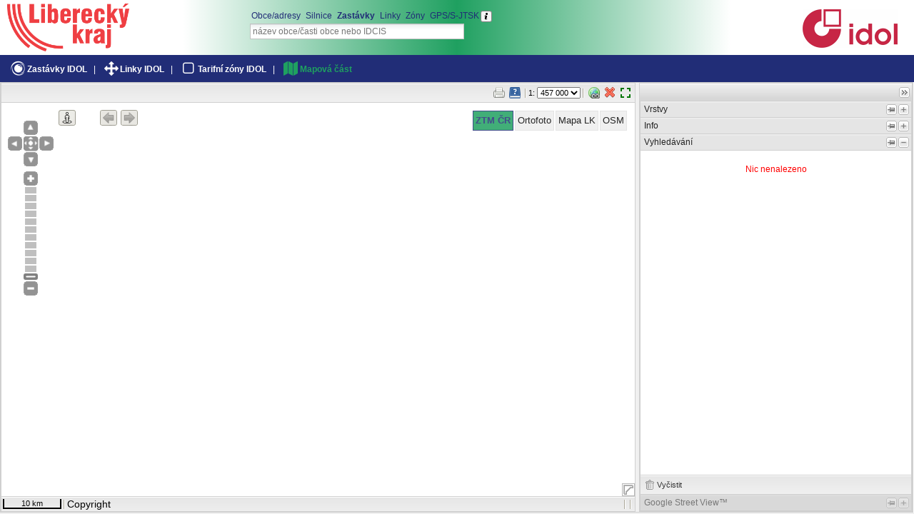

--- FILE ---
content_type: text/html; charset=UTF-8
request_url: https://dopravnimapy.kraj-lbc.cz/app/common/vyber_zastavkyIDOL.php?_dc=1768576765438
body_size: 322121
content:
{rs:[{"0":"78","idcis":"78","1":"Albrechtice v Jiz.h.,,Jizerka (78)","nazev":"Albrechtice v Jiz.h.,,Jizerka (78)"},{"0":"58664","idcis":"58664","1":"Albrechtice v Jiz.h.,,Permon (58664)","nazev":"Albrechtice v Jiz.h.,,Permon (58664)"},{"0":"77","idcis":"77","1":"Albrechtice v Jiz.h.,,pomn\u00edk (77)","nazev":"Albrechtice v Jiz.h.,,pomn\u00edk (77)"},{"0":"76","idcis":"76","1":"Albrechtice v Jiz.h.,,po\u0161ta (76)","nazev":"Albrechtice v Jiz.h.,,po\u0161ta (76)"},{"0":"63018","idcis":"63018","1":"Albrechtice v Jiz.h.,,\u0161kola (63018)","nazev":"Albrechtice v Jiz.h.,,\u0161kola (63018)"},{"0":"5455042","idcis":"5455042","1":"Anton\u00ednov (5455042 - vlak)","nazev":"Anton\u00ednov (5455042 - vlak)"},{"0":"307","idcis":"307","1":"Bakov n.Jiz.,,Pra\u017esk\u00e1 (307)","nazev":"Bakov n.Jiz.,,Pra\u017esk\u00e1 (307)"},{"0":"5454361","idcis":"5454361","1":"Bakov nad Jizerou (5454361 - vlak)","nazev":"Bakov nad Jizerou (5454361 - vlak)"},{"0":"5454371","idcis":"5454371","1":"Bakov nad Jizerou m\u011bsto (5454371 - vlak)","nazev":"Bakov nad Jizerou m\u011bsto (5454371 - vlak)"},{"0":"660","idcis":"660","1":"Bed\u0159ichov,,centr\u00e1ln\u00ed parkovi\u0161t\u011b (660)","nazev":"Bed\u0159ichov,,centr\u00e1ln\u00ed parkovi\u0161t\u011b (660)"},{"0":"661","idcis":"661","1":"Bed\u0159ichov,,Malin\u00edk (661)","nazev":"Bed\u0159ichov,,Malin\u00edk (661)"},{"0":"68142","idcis":"68142","1":"Bed\u0159ichov,,Malin\u00edk oto\u010dka (68142)","nazev":"Bed\u0159ichov,,Malin\u00edk oto\u010dka (68142)"},{"0":"662","idcis":"662","1":"Bed\u0159ichov,,odb. (662)","nazev":"Bed\u0159ichov,,odb. (662)"},{"0":"58660","idcis":"58660","1":"Bed\u0159ichov,,Penzion UKO (58660)","nazev":"Bed\u0159ichov,,Penzion UKO (58660)"},{"0":"66700","idcis":"66700","1":"Bed\u0159ichov,,stadion (66700)","nazev":"Bed\u0159ichov,,stadion (66700)"},{"0":"51765","idcis":"51765","1":"Bed\u0159ichov,,u bowlingu (51765)","nazev":"Bed\u0159ichov,,u bowlingu (51765)"},{"0":"51764","idcis":"51764","1":"Bed\u0159ichov,,u obecn\u00edho \u00fa\u0159adu (51764)","nazev":"Bed\u0159ichov,,u obecn\u00edho \u00fa\u0159adu (51764)"},{"0":"51766","idcis":"51766","1":"Bed\u0159ichov,,\u00fapravna vody (51766)","nazev":"Bed\u0159ichov,,\u00fapravna vody (51766)"},{"0":"68141","idcis":"68141","1":"Bed\u0159ichov,,Vl\u00e1dn\u00ed cesta (68141)","nazev":"Bed\u0159ichov,,Vl\u00e1dn\u00ed cesta (68141)"},{"0":"744","idcis":"744","1":"B\u011bl\u00e1 p.Bezd.,,Atmos (744)","nazev":"B\u011bl\u00e1 p.Bezd.,,Atmos (744)"},{"0":"736","idcis":"736","1":"B\u011bl\u00e1 p.Bezd.,,D\u0159eva\u0159sk\u00e1 (736)","nazev":"B\u011bl\u00e1 p.Bezd.,,D\u0159eva\u0159sk\u00e1 (736)"},{"0":"764","idcis":"764","1":"B\u011bl\u00e1 p.Bezd.,,Jezov\u00e1 (764)","nazev":"B\u011bl\u00e1 p.Bezd.,,Jezov\u00e1 (764)"},{"0":"739","idcis":"739","1":"B\u011bl\u00e1 p.Bezd.,,Na V\u00fdslun\u00ed (739)","nazev":"B\u011bl\u00e1 p.Bezd.,,Na V\u00fdslun\u00ed (739)"},{"0":"740","idcis":"740","1":"B\u011bl\u00e1 p.Bezd.,,n\u00e1m. (740)","nazev":"B\u011bl\u00e1 p.Bezd.,,n\u00e1m. (740)"},{"0":"742","idcis":"742","1":"B\u011bl\u00e1 p.Bezd.,,pap\u00edrny (742)","nazev":"B\u011bl\u00e1 p.Bezd.,,pap\u00edrny (742)"},{"0":"749","idcis":"749","1":"B\u011bl\u00e1 p.Bezd.,,Pra\u017esk\u00e1 (749)","nazev":"B\u011bl\u00e1 p.Bezd.,,Pra\u017esk\u00e1 (749)"},{"0":"748","idcis":"748","1":"B\u011bl\u00e1 p.Bezd.,,\u0160ubrtov (748)","nazev":"B\u011bl\u00e1 p.Bezd.,,\u0160ubrtov (748)"},{"0":"750","idcis":"750","1":"B\u011bl\u00e1 p.Bezd.,,u kapli\u010dky (750)","nazev":"B\u011bl\u00e1 p.Bezd.,,u kapli\u010dky (750)"},{"0":"751","idcis":"751","1":"B\u011bl\u00e1 p.Bezd.,,U kon\u00ed\u010dka (751)","nazev":"B\u011bl\u00e1 p.Bezd.,,U kon\u00ed\u010dka (751)"},{"0":"752","idcis":"752","1":"B\u011bl\u00e1 p.Bezd.,,u tov\u00e1rny (752)","nazev":"B\u011bl\u00e1 p.Bezd.,,u tov\u00e1rny (752)"},{"0":"753","idcis":"753","1":"B\u011bl\u00e1 p.Bezd.,,Vaza\u010dka (753)","nazev":"B\u011bl\u00e1 p.Bezd.,,Vaza\u010dka (753)"},{"0":"762","idcis":"762","1":"B\u011bl\u00e1 p.Bezd.,Hl\u00ednovi\u0161t\u011b,p\u0159edn\u00ed (762)","nazev":"B\u011bl\u00e1 p.Bezd.,Hl\u00ednovi\u0161t\u011b,p\u0159edn\u00ed (762)"},{"0":"763","idcis":"763","1":"B\u011bl\u00e1 p.Bezd.,Hl\u00ednovi\u0161t\u011b,zadn\u00ed (763)","nazev":"B\u011bl\u00e1 p.Bezd.,Hl\u00ednovi\u0161t\u011b,zadn\u00ed (763)"},{"0":"5456898","idcis":"5456898","1":"B\u011bl\u00e1 pod Bezd\u011bzem (5456898 - vlak)","nazev":"B\u011bl\u00e1 pod Bezd\u011bzem (5456898 - vlak)"},{"0":"5456908","idcis":"5456908","1":"B\u011bl\u00e1 pod Bezd\u011bzem m\u011bsto (5456908 - vlak)","nazev":"B\u011bl\u00e1 pod Bezd\u011bzem m\u011bsto (5456908 - vlak)"},{"0":"5456918","idcis":"5456918","1":"B\u011bl\u00e1 pod Bezd\u011bzem zast\u00e1vka (5456918 - vlak)","nazev":"B\u011bl\u00e1 pod Bezd\u011bzem zast\u00e1vka (5456918 - vlak)"},{"0":"5456630","idcis":"5456630","1":"B\u011bl\u00e1 u Star\u00e9 Paky (5456630 - vlak)","nazev":"B\u011bl\u00e1 u Star\u00e9 Paky (5456630 - vlak)"},{"0":"5456660","idcis":"5456660","1":"B\u011bl\u00e1 u Star\u00e9 Paky z. (5456660 - vlak)","nazev":"B\u011bl\u00e1 u Star\u00e9 Paky z. (5456660 - vlak)"},{"0":"47823","idcis":"47823","1":"B\u011bl\u00e1,,I (47823)","nazev":"B\u011bl\u00e1,,I (47823)"},{"0":"47824","idcis":"47824","1":"B\u011bl\u00e1,,II (47824)","nazev":"B\u011bl\u00e1,,II (47824)"},{"0":"48696","idcis":"48696","1":"B\u011bl\u00e1,,u mostu (48696)","nazev":"B\u011bl\u00e1,,u mostu (48696)"},{"0":"898","idcis":"898","1":"Benecko,,Han\u010dova bouda (898)","nazev":"Benecko,,Han\u010dova bouda (898)"},{"0":"899","idcis":"899","1":"Benecko,,hotel Kub\u00e1t (899)","nazev":"Benecko,,hotel Kub\u00e1t (899)"},{"0":"66365","idcis":"66365","1":"Benecko,,Ob\u00da (66365)","nazev":"Benecko,,Ob\u00da (66365)"},{"0":"900","idcis":"900","1":"Benecko,,Skalka (900)","nazev":"Benecko,,Skalka (900)"},{"0":"901","idcis":"901","1":"Benecko,,Zlat\u00e1 vyhl\u00eddka (901)","nazev":"Benecko,,Zlat\u00e1 vyhl\u00eddka (901)"},{"0":"902","idcis":"902","1":"Benecko,Doln\u00ed \u0160t\u011bpanice,host.u \u0160m\u00edd\u016f (902)","nazev":"Benecko,Doln\u00ed \u0160t\u011bpanice,host.u \u0160m\u00edd\u016f (902)"},{"0":"903","idcis":"903","1":"Benecko,Doln\u00ed \u0160t\u011bpanice,kampeli\u010dka (903)","nazev":"Benecko,Doln\u00ed \u0160t\u011bpanice,kampeli\u010dka (903)"},{"0":"904","idcis":"904","1":"Benecko,Doln\u00ed \u0160t\u011bpanice,Pod hradem (904)","nazev":"Benecko,Doln\u00ed \u0160t\u011bpanice,Pod hradem (904)"},{"0":"905","idcis":"905","1":"Benecko,Doln\u00ed \u0160t\u011bpanice,\u0161kola (905)","nazev":"Benecko,Doln\u00ed \u0160t\u011bpanice,\u0161kola (905)"},{"0":"906","idcis":"906","1":"Benecko,Doln\u00ed \u0160t\u011bpanice,u mostu (906)","nazev":"Benecko,Doln\u00ed \u0160t\u011bpanice,u mostu (906)"},{"0":"907","idcis":"907","1":"Benecko,Mrklov,has.zbroj. (907)","nazev":"Benecko,Mrklov,has.zbroj. (907)"},{"0":"908","idcis":"908","1":"Benecko,Mrklov,na K\u0159\u00ed\u017eovk\u00e1ch (908)","nazev":"Benecko,Mrklov,na K\u0159\u00ed\u017eovk\u00e1ch (908)"},{"0":"909","idcis":"909","1":"Benecko,Mrklov,u Buben\u00edk\u016f (909)","nazev":"Benecko,Mrklov,u Buben\u00edk\u016f (909)"},{"0":"910","idcis":"910","1":"Benecko,\u0160t\u011bpanick\u00e1 Lhota,Alfonska (910)","nazev":"Benecko,\u0160t\u011bpanick\u00e1 Lhota,Alfonska (910)"},{"0":"911","idcis":"911","1":"Benecko,\u0160t\u011bpanick\u00e1 Lhota,Prakovice (911)","nazev":"Benecko,\u0160t\u011bpanick\u00e1 Lhota,Prakovice (911)"},{"0":"912","idcis":"912","1":"Benecko,\u0160t\u011bpanick\u00e1 Lhota,u lomu (912)","nazev":"Benecko,\u0160t\u011bpanick\u00e1 Lhota,u lomu (912)"},{"0":"5456209","idcis":"5456209","1":"Bene\u0161ov nad Plou\u010dnic\u00ed (5456209 - vlak)","nazev":"Bene\u0161ov nad Plou\u010dnic\u00ed (5456209 - vlak)"},{"0":"969","idcis":"969","1":"Bene\u0161ov u Semil,,Hradi\u0161\u0165ata (969)","nazev":"Bene\u0161ov u Semil,,Hradi\u0161\u0165ata (969)"},{"0":"970","idcis":"970","1":"Bene\u0161ov u Semil,,Podmo\u0161na (970)","nazev":"Bene\u0161ov u Semil,,Podmo\u0161na (970)"},{"0":"971","idcis":"971","1":"Bene\u0161ov u Semil,,\u0161kola (971)","nazev":"Bene\u0161ov u Semil,,\u0161kola (971)"},{"0":"972","idcis":"972","1":"Bene\u0161ov u Semil,,u h\u0159i\u0161t\u011b (972)","nazev":"Bene\u0161ov u Semil,,u h\u0159i\u0161t\u011b (972)"},{"0":"973","idcis":"973","1":"Bene\u0161ov u Semil,Podol\u00ed (973)","nazev":"Bene\u0161ov u Semil,Podol\u00ed (973)"},{"0":"5456889","idcis":"5456889","1":"Bezd\u011bz (5456889 - vlak)","nazev":"Bezd\u011bz (5456889 - vlak)"},{"0":"1149","idcis":"1149","1":"Bezd\u011bz,,dv\u016fr (1149)","nazev":"Bezd\u011bz,,dv\u016fr (1149)"},{"0":"1148","idcis":"1148","1":"Bezd\u011bz,,obec (1148)","nazev":"Bezd\u011bz,,obec (1148)"},{"0":"1150","idcis":"1150","1":"Bezd\u011bz,,rozc.1.5 (1150)","nazev":"Bezd\u011bz,,rozc.1.5 (1150)"},{"0":"1225","idcis":"1225","1":"B\u00edl\u00e1 Hl\u00edna (1225)","nazev":"B\u00edl\u00e1 Hl\u00edna (1225)"},{"0":"1204","idcis":"1204","1":"B\u00edl\u00e1,,obec (1204)","nazev":"B\u00edl\u00e1,,obec (1204)"},{"0":"1205","idcis":"1205","1":"B\u00edl\u00e1,,odb. (1205)","nazev":"B\u00edl\u00e1,,odb. (1205)"},{"0":"1206","idcis":"1206","1":"B\u00edl\u00e1,Bohd\u00e1nkov (1206)","nazev":"B\u00edl\u00e1,Bohd\u00e1nkov (1206)"},{"0":"1207","idcis":"1207","1":"B\u00edl\u00e1,Deht\u00e1ry (1207)","nazev":"B\u00edl\u00e1,Deht\u00e1ry (1207)"},{"0":"48700","idcis":"48700","1":"B\u00edl\u00e1,Hrad\u010dany,\u010d.10 (48700)","nazev":"B\u00edl\u00e1,Hrad\u010dany,\u010d.10 (48700)"},{"0":"1208","idcis":"1208","1":"B\u00edl\u00e1,Hrad\u010dany,odb.Chval\u010dovice (1208)","nazev":"B\u00edl\u00e1,Hrad\u010dany,odb.Chval\u010dovice (1208)"},{"0":"1209","idcis":"1209","1":"B\u00edl\u00e1,Hrad\u010dany,ves (1209)","nazev":"B\u00edl\u00e1,Hrad\u010dany,ves (1209)"},{"0":"1210","idcis":"1210","1":"B\u00edl\u00e1,Chval\u010dovice (1210)","nazev":"B\u00edl\u00e1,Chval\u010dovice (1210)"},{"0":"1212","idcis":"1212","1":"B\u00edl\u00e1,Klamorna (1212)","nazev":"B\u00edl\u00e1,Klamorna (1212)"},{"0":"1213","idcis":"1213","1":"B\u00edl\u00e1,Kohoutovice (1213)","nazev":"B\u00edl\u00e1,Kohoutovice (1213)"},{"0":"1214","idcis":"1214","1":"B\u00edl\u00e1,Kohoutovice,odb. (1214)","nazev":"B\u00edl\u00e1,Kohoutovice,odb. (1214)"},{"0":"48701","idcis":"48701","1":"B\u00edl\u00e1,Leta\u0159ovice (48701)","nazev":"B\u00edl\u00e1,Leta\u0159ovice (48701)"},{"0":"1216","idcis":"1216","1":"B\u00edl\u00e1,Leta\u0159ovice,odb. (1216)","nazev":"B\u00edl\u00e1,Leta\u0159ovice,odb. (1216)"},{"0":"1217","idcis":"1217","1":"B\u00edl\u00e1,Petra\u0161ovice (1217)","nazev":"B\u00edl\u00e1,Petra\u0161ovice (1217)"},{"0":"1219","idcis":"1219","1":"B\u00edl\u00e1,Petra\u0161ovice,odb.do obce (1219)","nazev":"B\u00edl\u00e1,Petra\u0161ovice,odb.do obce (1219)"},{"0":"1220","idcis":"1220","1":"B\u00edl\u00e1,Petra\u0161ovice,odb.\u017d\u010f\u00e1rek (1220)","nazev":"B\u00edl\u00e1,Petra\u0161ovice,odb.\u017d\u010f\u00e1rek (1220)"},{"0":"1221","idcis":"1221","1":"B\u00edl\u00e1,Tr\u00e1vn\u00ed\u010dek (1221)","nazev":"B\u00edl\u00e1,Tr\u00e1vn\u00ed\u010dek (1221)"},{"0":"45683","idcis":"45683","1":"B\u00edl\u00e1,Tr\u00e1vn\u00ed\u010dek,k\u0159i\u017e. (45683)","nazev":"B\u00edl\u00e1,Tr\u00e1vn\u00ed\u010dek,k\u0159i\u017e. (45683)"},{"0":"1222","idcis":"1222","1":"B\u00edl\u00e1,Vesec (1222)","nazev":"B\u00edl\u00e1,Vesec (1222)"},{"0":"1223","idcis":"1223","1":"B\u00edl\u00e1,Vl\u010det\u00edn,dol.ves (1223)","nazev":"B\u00edl\u00e1,Vl\u010det\u00edn,dol.ves (1223)"},{"0":"1224","idcis":"1224","1":"B\u00edl\u00e1,Vl\u010det\u00edn,hor.ves (1224)","nazev":"B\u00edl\u00e1,Vl\u010det\u00edn,hor.ves (1224)"},{"0":"5457562","idcis":"5457562","1":"B\u00edl\u00fd Kostel n.Nisou (5457562 - vlak)","nazev":"B\u00edl\u00fd Kostel n.Nisou (5457562 - vlak)"},{"0":"1365","idcis":"1365","1":"B\u00edl\u00fd Kostel n.Nisou,,hl.sil. (1365)","nazev":"B\u00edl\u00fd Kostel n.Nisou,,hl.sil. (1365)"},{"0":"1366","idcis":"1366","1":"B\u00edl\u00fd Kostel n.Nisou,,k\u0159i\u017e. (1366)","nazev":"B\u00edl\u00fd Kostel n.Nisou,,k\u0159i\u017e. (1366)"},{"0":"1367","idcis":"1367","1":"B\u00edl\u00fd Kostel n.Nisou,,Rozko\u0161 (1367)","nazev":"B\u00edl\u00fd Kostel n.Nisou,,Rozko\u0161 (1367)"},{"0":"1368","idcis":"1368","1":"B\u00edl\u00fd Kostel n.Nisou,,\u0161kola (1368)","nazev":"B\u00edl\u00fd Kostel n.Nisou,,\u0161kola (1368)"},{"0":"1369","idcis":"1369","1":"B\u00edl\u00fd Kostel n.Nisou,,u jezu (1369)","nazev":"B\u00edl\u00fd Kostel n.Nisou,,u jezu (1369)"},{"0":"1370","idcis":"1370","1":"B\u00edl\u00fd Kostel n.Nisou,,u viaduktu (1370)","nazev":"B\u00edl\u00fd Kostel n.Nisou,,u viaduktu (1370)"},{"0":"56508","idcis":"56508","1":"B\u00edl\u00fd Kostel n.Nisou,,\u017eel.zast. (56508)","nazev":"B\u00edl\u00fd Kostel n.Nisou,,\u017eel.zast. (56508)"},{"0":"5454852","idcis":"5454852","1":"B\u00edl\u00fd Potok p.Smrkem (5454852 - vlak)","nazev":"B\u00edl\u00fd Potok p.Smrkem (5454852 - vlak)"},{"0":"1371","idcis":"1371","1":"B\u00edl\u00fd Potok,,nad Ob\u00da (1371)","nazev":"B\u00edl\u00fd Potok,,nad Ob\u00da (1371)"},{"0":"1372","idcis":"1372","1":"B\u00edl\u00fd Potok,,Poledn\u00edk (1372)","nazev":"B\u00edl\u00fd Potok,,Poledn\u00edk (1372)"},{"0":"1373","idcis":"1373","1":"B\u00edl\u00fd Potok,,\u0161kola (1373)","nazev":"B\u00edl\u00fd Potok,,\u0161kola (1373)"},{"0":"1374","idcis":"1374","1":"B\u00edl\u00fd Potok,,u Krakono\u0161e (1374)","nazev":"B\u00edl\u00fd Potok,,u Krakono\u0161e (1374)"},{"0":"49202","idcis":"49202","1":"B\u00edl\u00fd Potok,,Zadn\u00ed Stud\u00e1nka (49202)","nazev":"B\u00edl\u00fd Potok,,Zadn\u00ed Stud\u00e1nka (49202)"},{"0":"49206","idcis":"49206","1":"B\u00edl\u00fd Potok,Sm\u011bdava (49206)","nazev":"B\u00edl\u00fd Potok,Sm\u011bdava (49206)"},{"0":"1495","idcis":"1495","1":"Blatce (1495)","nazev":"Blatce (1495)"},{"0":"1117","idcis":"1117","1":"Blatce,,pod Be\u0161kovem (1117)","nazev":"Blatce,,pod Be\u0161kovem (1117)"},{"0":"1496","idcis":"1496","1":"Blatce,,rozc. (1496)","nazev":"Blatce,,rozc. (1496)"},{"0":"1499","idcis":"1499","1":"Blatce,Blate\u010dky (1499)","nazev":"Blatce,Blate\u010dky (1499)"},{"0":"10355","idcis":"10355","1":"Blatce,Houska,Doln\u00ed Houska (10355)","nazev":"Blatce,Houska,Doln\u00ed Houska (10355)"},{"0":"67703","idcis":"67703","1":"Blatce,Houska,Horn\u00ed Houska (67703)","nazev":"Blatce,Houska,Horn\u00ed Houska (67703)"},{"0":"15266","idcis":"15266","1":"Blatce,Konr\u00e1dov (15266)","nazev":"Blatce,Konr\u00e1dov (15266)"},{"0":"36978","idcis":"36978","1":"Blatce,Tubo\u017e (36978)","nazev":"Blatce,Tubo\u017e (36978)"},{"0":"36979","idcis":"36979","1":"Blatce,Tubo\u017e,rybn\u00edk (36979)","nazev":"Blatce,Tubo\u017e,rybn\u00edk (36979)"},{"0":"1593","idcis":"1593","1":"Bl\u00ed\u017eevedly (1593)","nazev":"Bl\u00ed\u017eevedly (1593)"},{"0":"5457089","idcis":"5457089","1":"Bl\u00ed\u017eevedly (5457089 - vlak)","nazev":"Bl\u00ed\u017eevedly (5457089 - vlak)"},{"0":"1594","idcis":"1594","1":"Bl\u00ed\u017eevedly,,\u017eel.st. (1594)","nazev":"Bl\u00ed\u017eevedly,,\u017eel.st. (1594)"},{"0":"18952","idcis":"18952","1":"Bl\u00ed\u017eevedly,Litice (18952)","nazev":"Bl\u00ed\u017eevedly,Litice (18952)"},{"0":"16354","idcis":"16354","1":"Bl\u00ed\u017eevedly,Skalka (16354)","nazev":"Bl\u00ed\u017eevedly,Skalka (16354)"},{"0":"16355","idcis":"16355","1":"Bl\u00ed\u017eevedly,Skalka,rozc. (16355)","nazev":"Bl\u00ed\u017eevedly,Skalka,rozc. (16355)"},{"0":"33342","idcis":"33342","1":"Bl\u00ed\u017eevedly,Strann\u00e9 (33342)","nazev":"Bl\u00ed\u017eevedly,Strann\u00e9 (33342)"},{"0":"69085","idcis":"69085","1":"Bogatynia,,BOK (69085)","nazev":"Bogatynia,,BOK (69085)"},{"0":"58682","idcis":"58682","1":"Bogatynia,,CLO (58682)","nazev":"Bogatynia,,CLO (58682)"},{"0":"58666","idcis":"58666","1":"Bogatynia,,Daszy\u0144skiego 13 (58666)","nazev":"Bogatynia,,Daszy\u0144skiego 13 (58666)"},{"0":"58667","idcis":"58667","1":"Bogatynia,,II AWP 16 (58667)","nazev":"Bogatynia,,II AWP 16 (58667)"},{"0":"58668","idcis":"58668","1":"Bogatynia,,ul.Energetyk\u00f3w (58668)","nazev":"Bogatynia,,ul.Energetyk\u00f3w (58668)"},{"0":"69084","idcis":"69084","1":"Bogatynia,,ul.Ko\u015bciuszki 100 (69084)","nazev":"Bogatynia,,ul.Ko\u015bciuszki 100 (69084)"},{"0":"69083","idcis":"69083","1":"Bogatynia,,ul.Opolowska (69083)","nazev":"Bogatynia,,ul.Opolowska (69083)"},{"0":"59579","idcis":"59579","1":"Bogatynia,,Zamoyskiego 28 (59579)","nazev":"Bogatynia,,Zamoyskiego 28 (59579)"},{"0":"69082","idcis":"69082","1":"Bogatynia,Opolno-Zdr\u00f3j (69082)","nazev":"Bogatynia,Opolno-Zdr\u00f3j (69082)"},{"0":"67950","idcis":"67950","1":"Bogatynia,Opolno-Zdr\u00f3j,TBS (67950)","nazev":"Bogatynia,Opolno-Zdr\u00f3j,TBS (67950)"},{"0":"1700","idcis":"1700","1":"Bohatice (1700)","nazev":"Bohatice (1700)"},{"0":"1701","idcis":"1701","1":"Bohatice,,Na kope\u010dku (1701)","nazev":"Bohatice,,Na kope\u010dku (1701)"},{"0":"5455350","idcis":"5455350","1":"Borek p.Troskami (5455350 - vlak)","nazev":"Borek p.Troskami (5455350 - vlak)"},{"0":"2357","idcis":"2357","1":"Bozkov (2357)","nazev":"Bozkov (2357)"},{"0":"2358","idcis":"2358","1":"Bozkov,,dol.zast. (2358)","nazev":"Bozkov,,dol.zast. (2358)"},{"0":"2359","idcis":"2359","1":"Bozkov,,kov\u00e1rna (2359)","nazev":"Bozkov,,kov\u00e1rna (2359)"},{"0":"2385","idcis":"2385","1":"Bradleck\u00e1 Lhota (2385)","nazev":"Bradleck\u00e1 Lhota (2385)"},{"0":"5457199","idcis":"5457199","1":"Brni\u0161t\u011b (5457199 - vlak)","nazev":"Brni\u0161t\u011b (5457199 - vlak)"},{"0":"2757","idcis":"2757","1":"Brni\u0161t\u011b,,n\u00e1ves (2757)","nazev":"Brni\u0161t\u011b,,n\u00e1ves (2757)"},{"0":"2760","idcis":"2760","1":"Brni\u0161t\u011b,,Tlustec (2760)","nazev":"Brni\u0161t\u011b,,Tlustec (2760)"},{"0":"2761","idcis":"2761","1":"Brni\u0161t\u011b,,\u017eel.st. (2761)","nazev":"Brni\u0161t\u011b,,\u017eel.st. (2761)"},{"0":"8810","idcis":"8810","1":"Brni\u0161t\u011b,Hlem\u00fd\u017ed\u00ed (8810)","nazev":"Brni\u0161t\u011b,Hlem\u00fd\u017ed\u00ed (8810)"},{"0":"19658","idcis":"19658","1":"Brni\u0161t\u011b,Luhov (19658)","nazev":"Brni\u0161t\u011b,Luhov (19658)"},{"0":"19659","idcis":"19659","1":"Brni\u0161t\u011b,Luhov,bytovky (19659)","nazev":"Brni\u0161t\u011b,Luhov,bytovky (19659)"},{"0":"19660","idcis":"19660","1":"Brni\u0161t\u011b,Luhov,k\u0159i\u017e. (19660)","nazev":"Brni\u0161t\u011b,Luhov,k\u0159i\u017e. (19660)"},{"0":"38991","idcis":"38991","1":"Brni\u0161t\u011b,Velk\u00fd Grunov (38991)","nazev":"Brni\u0161t\u011b,Velk\u00fd Grunov (38991)"},{"0":"38992","idcis":"38992","1":"Brni\u0161t\u011b,Velk\u00fd Grunov,h\u0159bitov (38992)","nazev":"Brni\u0161t\u011b,Velk\u00fd Grunov,h\u0159bitov (38992)"},{"0":"38993","idcis":"38993","1":"Brni\u0161t\u011b,Velk\u00fd Grunov,kult.d\u016fm (38993)","nazev":"Brni\u0161t\u011b,Velk\u00fd Grunov,kult.d\u016fm (38993)"},{"0":"38994","idcis":"38994","1":"Brni\u0161t\u011b,Velk\u00fd Grunov,u Mitopu (38994)","nazev":"Brni\u0161t\u011b,Velk\u00fd Grunov,u Mitopu (38994)"},{"0":"3151","idcis":"3151","1":"B\u0159ezina (3151)","nazev":"B\u0159ezina (3151)"},{"0":"5454341","idcis":"5454341","1":"B\u0159ezina nad Jizerou (5454341 - vlak)","nazev":"B\u0159ezina nad Jizerou (5454341 - vlak)"},{"0":"3153","idcis":"3153","1":"B\u0159ezina,,n\u00e1ves (3153)","nazev":"B\u0159ezina,,n\u00e1ves (3153)"},{"0":"3152","idcis":"3152","1":"B\u0159ezina,,podchod (3152)","nazev":"B\u0159ezina,,podchod (3152)"},{"0":"3154","idcis":"3154","1":"B\u0159ezina,,\u017dabakor (3154)","nazev":"B\u0159ezina,,\u017dabakor (3154)"},{"0":"3156","idcis":"3156","1":"B\u0159ezina,Honsob (3156)","nazev":"B\u0159ezina,Honsob (3156)"},{"0":"5456219","idcis":"5456219","1":"B\u0159eziny u D\u011b\u010d\u00edna (5456219 - vlak)","nazev":"B\u0159eziny u D\u011b\u010d\u00edna (5456219 - vlak)"},{"0":"3521","idcis":"3521","1":"Bukovina u \u010cist\u00e9 (3521)","nazev":"Bukovina u \u010cist\u00e9 (3521)"},{"0":"3522","idcis":"3522","1":"Bukovina u \u010cist\u00e9,,zbrojnice (3522)","nazev":"Bukovina u \u010cist\u00e9,,zbrojnice (3522)"},{"0":"3537","idcis":"3537","1":"Bulovka,,dol.ves (3537)","nazev":"Bulovka,,dol.ves (3537)"},{"0":"3538","idcis":"3538","1":"Bulovka,,hor.ves (3538)","nazev":"Bulovka,,hor.ves (3538)"},{"0":"3539","idcis":"3539","1":"Bulovka,,Ob\u00da (3539)","nazev":"Bulovka,,Ob\u00da (3539)"},{"0":"3540","idcis":"3540","1":"Bulovka,,statek (3540)","nazev":"Bulovka,,statek (3540)"},{"0":"47427","idcis":"47427","1":"Bulovka,,st\u0159ed (47427)","nazev":"Bulovka,,st\u0159ed (47427)"},{"0":"3542","idcis":"3542","1":"Bulovka,Arnoltice (3542)","nazev":"Bulovka,Arnoltice (3542)"},{"0":"3543","idcis":"3543","1":"Bulovka,Doln\u00ed Old\u0159i\u0161,m\u016fstek (3543)","nazev":"Bulovka,Doln\u00ed Old\u0159i\u0161,m\u016fstek (3543)"},{"0":"3544","idcis":"3544","1":"Bulovka,Doln\u00ed Old\u0159i\u0161,statek (3544)","nazev":"Bulovka,Doln\u00ed Old\u0159i\u0161,statek (3544)"},{"0":"3610","idcis":"3610","1":"Bystr\u00e1 n.Jiz. (3610)","nazev":"Bystr\u00e1 n.Jiz. (3610)"},{"0":"3965","idcis":"3965","1":"Cetenov,,Vystrkov (3965)","nazev":"Cetenov,,Vystrkov (3965)"},{"0":"3966","idcis":"3966","1":"Cetenov,Hrub\u00fd Lesnov (3966)","nazev":"Cetenov,Hrub\u00fd Lesnov (3966)"},{"0":"5455840","idcis":"5455840","1":"Cidlina (5455840 - vlak)","nazev":"Cidlina (5455840 - vlak)"},{"0":"4081","idcis":"4081","1":"Cvikov,,aut.st. (4081)","nazev":"Cvikov,,aut.st. (4081)"},{"0":"4083","idcis":"4083","1":"Cvikov,,rozc.Rous\u00ednov (4083)","nazev":"Cvikov,,rozc.Rous\u00ednov (4083)"},{"0":"4084","idcis":"4084","1":"Cvikov,,Severka (4084)","nazev":"Cvikov,,Severka (4084)"},{"0":"4085","idcis":"4085","1":"Cvikov,,s\u00eddli\u0161t\u011b (4085)","nazev":"Cvikov,,s\u00eddli\u0161t\u011b (4085)"},{"0":"45728","idcis":"45728","1":"Cvikov,,u h\u0159bitova (45728)","nazev":"Cvikov,,u h\u0159bitova (45728)"},{"0":"4086","idcis":"4086","1":"Cvikov,,vodojem (4086)","nazev":"Cvikov,,vodojem (4086)"},{"0":"4082","idcis":"4082","1":"Cvikov,,\u017ditavsk\u00e1 (4082)","nazev":"Cvikov,,\u017ditavsk\u00e1 (4082)"},{"0":"7163","idcis":"7163","1":"Cvikov,Drnovec (7163)","nazev":"Cvikov,Drnovec (7163)"},{"0":"18525","idcis":"18525","1":"Cvikov,Lindava,k\u0159i\u017e. (18525)","nazev":"Cvikov,Lindava,k\u0159i\u017e. (18525)"},{"0":"18528","idcis":"18528","1":"Cvikov,Lindava,Linda (18528)","nazev":"Cvikov,Lindava,Linda (18528)"},{"0":"18529","idcis":"18529","1":"Cvikov,Lindava,rest. (18529)","nazev":"Cvikov,Lindava,rest. (18529)"},{"0":"18530","idcis":"18530","1":"Cvikov,Lindava,rozc.Svitava (18530)","nazev":"Cvikov,Lindava,rozc.Svitava (18530)"},{"0":"18527","idcis":"18527","1":"Cvikov,Lindava,\u0161kola (18527)","nazev":"Cvikov,Lindava,\u0161kola (18527)"},{"0":"18526","idcis":"18526","1":"Cvikov,Lindava,u star\u00e9 dr\u00e1hy (18526)","nazev":"Cvikov,Lindava,u star\u00e9 dr\u00e1hy (18526)"},{"0":"51446","idcis":"51446","1":"Cvikov,Svitava,obrati\u0161t\u011b (51446)","nazev":"Cvikov,Svitava,obrati\u0161t\u011b (51446)"},{"0":"36113","idcis":"36113","1":"Cvikov,Tr\u00e1vn\u00edk (36113)","nazev":"Cvikov,Tr\u00e1vn\u00edk (36113)"},{"0":"5454752","idcis":"5454752","1":"\u010cernousy (5454752 - vlak)","nazev":"\u010cernousy (5454752 - vlak)"},{"0":"55724","idcis":"55724","1":"\u010cernousy,,oto\u010dka (55724)","nazev":"\u010cernousy,,oto\u010dka (55724)"},{"0":"9771","idcis":"9771","1":"\u010cesk\u00e1 Kamenice,,Nov\u00fd Sv\u011bt (9771)","nazev":"\u010cesk\u00e1 Kamenice,,Nov\u00fd Sv\u011bt (9771)"},{"0":"4746","idcis":"4746","1":"\u010cesk\u00e1 Kamenice,,pap\u00edrna (4746)","nazev":"\u010cesk\u00e1 Kamenice,,pap\u00edrna (4746)"},{"0":"4748","idcis":"4748","1":"\u010cesk\u00e1 Kamenice,,Pra\u017esk\u00e1 (4748)","nazev":"\u010cesk\u00e1 Kamenice,,Pra\u017esk\u00e1 (4748)"},{"0":"58090","idcis":"58090","1":"\u010cesk\u00e1 Kamenice,,\u017eel.st. (58090)","nazev":"\u010cesk\u00e1 Kamenice,,\u017eel.st. (58090)"},{"0":"53643","idcis":"53643","1":"\u010cesk\u00e1 Kamenice,Doln\u00ed Kamenice,D\u011b\u010d\u00ednsk\u00e1 (53643)","nazev":"\u010cesk\u00e1 Kamenice,Doln\u00ed Kamenice,D\u011b\u010d\u00ednsk\u00e1 (53643)"},{"0":"9770","idcis":"9770","1":"\u010cesk\u00e1 Kamenice,Horn\u00ed Kamenice (9770)","nazev":"\u010cesk\u00e1 Kamenice,Horn\u00ed Kamenice (9770)"},{"0":"53644","idcis":"53644","1":"\u010cesk\u00e1 Kamenice,Kamenick\u00e1 Nov\u00e1 V\u00edska (53644)","nazev":"\u010cesk\u00e1 Kamenice,Kamenick\u00e1 Nov\u00e1 V\u00edska (53644)"},{"0":"5456199","idcis":"5456199","1":"\u010cesk\u00e1 L\u00edpa - Hol\u00fd vrch (5456199 - vlak)","nazev":"\u010cesk\u00e1 L\u00edpa - Hol\u00fd vrch (5456199 - vlak)"},{"0":"5456809","idcis":"5456809","1":"\u010cesk\u00e1 L\u00edpa hl.n. (5456809 - vlak)","nazev":"\u010cesk\u00e1 L\u00edpa hl.n. (5456809 - vlak)"},{"0":"5456829","idcis":"5456829","1":"\u010cesk\u00e1 L\u00edpa st\u0159elnice (5456829 - vlak)","nazev":"\u010cesk\u00e1 L\u00edpa st\u0159elnice (5456829 - vlak)"},{"0":"51464","idcis":"51464","1":"\u010cesk\u00e1 L\u00edpa,,5.kv\u011btna (51464)","nazev":"\u010cesk\u00e1 L\u00edpa,,5.kv\u011btna (51464)"},{"0":"4773","idcis":"4773","1":"\u010cesk\u00e1 L\u00edpa,,Anton\u00edna Sovy (4773)","nazev":"\u010cesk\u00e1 L\u00edpa,,Anton\u00edna Sovy (4773)"},{"0":"4760","idcis":"4760","1":"\u010cesk\u00e1 L\u00edpa,,Arbesova (4760)","nazev":"\u010cesk\u00e1 L\u00edpa,,Arbesova (4760)"},{"0":"4761","idcis":"4761","1":"\u010cesk\u00e1 L\u00edpa,,aut.n\u00e1dr. (4761)","nazev":"\u010cesk\u00e1 L\u00edpa,,aut.n\u00e1dr. (4761)"},{"0":"51468","idcis":"51468","1":"\u010cesk\u00e1 L\u00edpa,,Autodrom (51468)","nazev":"\u010cesk\u00e1 L\u00edpa,,Autodrom (51468)"},{"0":"4774","idcis":"4774","1":"\u010cesk\u00e1 L\u00edpa,,Bard\u011bjovsk\u00e1 (4774)","nazev":"\u010cesk\u00e1 L\u00edpa,,Bard\u011bjovsk\u00e1 (4774)"},{"0":"4770","idcis":"4770","1":"\u010cesk\u00e1 L\u00edpa,,Borsk\u00e1 (4770)","nazev":"\u010cesk\u00e1 L\u00edpa,,Borsk\u00e1 (4770)"},{"0":"51465","idcis":"51465","1":"\u010cesk\u00e1 L\u00edpa,,Buckova (51465)","nazev":"\u010cesk\u00e1 L\u00edpa,,Buckova (51465)"},{"0":"51463","idcis":"51463","1":"\u010cesk\u00e1 L\u00edpa,,Bulharsk\u00e1 (51463)","nazev":"\u010cesk\u00e1 L\u00edpa,,Bulharsk\u00e1 (51463)"},{"0":"54384","idcis":"54384","1":"\u010cesk\u00e1 L\u00edpa,,\u010cesk\u00e1 (54384)","nazev":"\u010cesk\u00e1 L\u00edpa,,\u010cesk\u00e1 (54384)"},{"0":"4764","idcis":"4764","1":"\u010cesk\u00e1 L\u00edpa,,\u010ceskokamenick\u00e1 (4764)","nazev":"\u010cesk\u00e1 L\u00edpa,,\u010ceskokamenick\u00e1 (4764)"},{"0":"53340","idcis":"53340","1":"\u010cesk\u00e1 L\u00edpa,,\u010cesk\u00fdch brat\u0159\u00ed (53340)","nazev":"\u010cesk\u00e1 L\u00edpa,,\u010cesk\u00fdch brat\u0159\u00ed (53340)"},{"0":"4778","idcis":"4778","1":"\u010cesk\u00e1 L\u00edpa,,D\u011b\u010d\u00ednsk\u00e1 (4778)","nazev":"\u010cesk\u00e1 L\u00edpa,,D\u011b\u010d\u00ednsk\u00e1 (4778)"},{"0":"53335","idcis":"53335","1":"\u010cesk\u00e1 L\u00edpa,,Dlouh\u00e1 (53335)","nazev":"\u010cesk\u00e1 L\u00edpa,,Dlouh\u00e1 (53335)"},{"0":"53517","idcis":"53517","1":"\u010cesk\u00e1 L\u00edpa,,Dobranovsk\u00fd potok (53517)","nazev":"\u010cesk\u00e1 L\u00edpa,,Dobranovsk\u00fd potok (53517)"},{"0":"4759","idcis":"4759","1":"\u010cesk\u00e1 L\u00edpa,,Dubick\u00e1 (4759)","nazev":"\u010cesk\u00e1 L\u00edpa,,Dubick\u00e1 (4759)"},{"0":"51474","idcis":"51474","1":"\u010cesk\u00e1 L\u00edpa,,Erbenova (51474)","nazev":"\u010cesk\u00e1 L\u00edpa,,Erbenova (51474)"},{"0":"54382","idcis":"54382","1":"\u010cesk\u00e1 L\u00edpa,,Gymn\u00e1zium (54382)","nazev":"\u010cesk\u00e1 L\u00edpa,,Gymn\u00e1zium (54382)"},{"0":"53327","idcis":"53327","1":"\u010cesk\u00e1 L\u00edpa,,Hav\u00ed\u0159sk\u00e1 (53327)","nazev":"\u010cesk\u00e1 L\u00edpa,,Hav\u00ed\u0159sk\u00e1 (53327)"},{"0":"54890","idcis":"54890","1":"\u010cesk\u00e1 L\u00edpa,,He\u0159manick\u00fd rybn\u00edk (54890)","nazev":"\u010cesk\u00e1 L\u00edpa,,He\u0159manick\u00fd rybn\u00edk (54890)"},{"0":"51054","idcis":"51054","1":"\u010cesk\u00e1 L\u00edpa,,Hlavn\u00ed n\u00e1dra\u017e\u00ed (51054)","nazev":"\u010cesk\u00e1 L\u00edpa,,Hlavn\u00ed n\u00e1dra\u017e\u00ed (51054)"},{"0":"4769","idcis":"4769","1":"\u010cesk\u00e1 L\u00edpa,,Hrn\u010d\u00ed\u0159sk\u00e1 (4769)","nazev":"\u010cesk\u00e1 L\u00edpa,,Hrn\u010d\u00ed\u0159sk\u00e1 (4769)"},{"0":"52216","idcis":"52216","1":"\u010cesk\u00e1 L\u00edpa,,Chel\u010dick\u00e9ho (52216)","nazev":"\u010cesk\u00e1 L\u00edpa,,Chel\u010dick\u00e9ho (52216)"},{"0":"53329","idcis":"53329","1":"\u010cesk\u00e1 L\u00edpa,,J\u00e1chymovsk\u00e1 (53329)","nazev":"\u010cesk\u00e1 L\u00edpa,,J\u00e1chymovsk\u00e1 (53329)"},{"0":"53336","idcis":"53336","1":"\u010cesk\u00e1 L\u00edpa,,Jana Wericha (53336)","nazev":"\u010cesk\u00e1 L\u00edpa,,Jana Wericha (53336)"},{"0":"53320","idcis":"53320","1":"\u010cesk\u00e1 L\u00edpa,,Ji\u017en\u00ed (53320)","nazev":"\u010cesk\u00e1 L\u00edpa,,Ji\u017en\u00ed (53320)"},{"0":"53332","idcis":"53332","1":"\u010cesk\u00e1 L\u00edpa,,K Rozvodn\u011b (53332)","nazev":"\u010cesk\u00e1 L\u00edpa,,K Rozvodn\u011b (53332)"},{"0":"52212","idcis":"52212","1":"\u010cesk\u00e1 L\u00edpa,,Karla Pol\u00e1\u010dka (52212)","nazev":"\u010cesk\u00e1 L\u00edpa,,Karla Pol\u00e1\u010dka (52212)"},{"0":"7303","idcis":"7303","1":"\u010cesk\u00e1 L\u00edpa,,Koupali\u0161t\u011b Dubice (7303)","nazev":"\u010cesk\u00e1 L\u00edpa,,Koupali\u0161t\u011b Dubice (7303)"},{"0":"53338","idcis":"53338","1":"\u010cesk\u00e1 L\u00edpa,,Koz\u00e1kova (53338)","nazev":"\u010cesk\u00e1 L\u00edpa,,Koz\u00e1kova (53338)"},{"0":"4766","idcis":"4766","1":"\u010cesk\u00e1 L\u00edpa,,Lada (4766)","nazev":"\u010cesk\u00e1 L\u00edpa,,Lada (4766)"},{"0":"54381","idcis":"54381","1":"\u010cesk\u00e1 L\u00edpa,,Libereck\u00e1 (54381)","nazev":"\u010cesk\u00e1 L\u00edpa,,Libereck\u00e1 (54381)"},{"0":"49468","idcis":"49468","1":"\u010cesk\u00e1 L\u00edpa,,Lipov\u00e1 (49468)","nazev":"\u010cesk\u00e1 L\u00edpa,,Lipov\u00e1 (49468)"},{"0":"49451","idcis":"49451","1":"\u010cesk\u00e1 L\u00edpa,,Litom\u011b\u0159ick\u00e1 (49451)","nazev":"\u010cesk\u00e1 L\u00edpa,,Litom\u011b\u0159ick\u00e1 (49451)"},{"0":"4767","idcis":"4767","1":"\u010cesk\u00e1 L\u00edpa,,M\u00e1nesova (4767)","nazev":"\u010cesk\u00e1 L\u00edpa,,M\u00e1nesova (4767)"},{"0":"64083","idcis":"64083","1":"\u010cesk\u00e1 L\u00edpa,,Mari\u00e1nsk\u00e1 (64083)","nazev":"\u010cesk\u00e1 L\u00edpa,,Mari\u00e1nsk\u00e1 (64083)"},{"0":"51460","idcis":"51460","1":"\u010cesk\u00e1 L\u00edpa,,Moskevsk\u00e1 (51460)","nazev":"\u010cesk\u00e1 L\u00edpa,,Moskevsk\u00e1 (51460)"},{"0":"51466","idcis":"51466","1":"\u010cesk\u00e1 L\u00edpa,,Na Kope\u010dku (51466)","nazev":"\u010cesk\u00e1 L\u00edpa,,Na Kope\u010dku (51466)"},{"0":"54383","idcis":"54383","1":"\u010cesk\u00e1 L\u00edpa,,Na V\u00fdslun\u00ed (54383)","nazev":"\u010cesk\u00e1 L\u00edpa,,Na V\u00fdslun\u00ed (54383)"},{"0":"53321","idcis":"53321","1":"\u010cesk\u00e1 L\u00edpa,,Nawkova (53321)","nazev":"\u010cesk\u00e1 L\u00edpa,,Nawkova (53321)"},{"0":"53514","idcis":"53514","1":"\u010cesk\u00e1 L\u00edpa,,Nov\u00fd \u017dizn\u00edkov (53514)","nazev":"\u010cesk\u00e1 L\u00edpa,,Nov\u00fd \u017dizn\u00edkov (53514)"},{"0":"45731","idcis":"45731","1":"\u010cesk\u00e1 L\u00edpa,,Obecn\u00ed les (45731)","nazev":"\u010cesk\u00e1 L\u00edpa,,Obecn\u00ed les (45731)"},{"0":"53512","idcis":"53512","1":"\u010cesk\u00e1 L\u00edpa,,Obchodn\u00ed z\u00f3na - ji\u017en\u00ed \u010d\u00e1st (53512)","nazev":"\u010cesk\u00e1 L\u00edpa,,Obchodn\u00ed z\u00f3na - ji\u017en\u00ed \u010d\u00e1st (53512)"},{"0":"53513","idcis":"53513","1":"\u010cesk\u00e1 L\u00edpa,,Obchodn\u00ed z\u00f3na - severn\u00ed \u010d\u00e1st (53513)","nazev":"\u010cesk\u00e1 L\u00edpa,,Obchodn\u00ed z\u00f3na - severn\u00ed \u010d\u00e1st (53513)"},{"0":"64084","idcis":"64084","1":"\u010cesk\u00e1 L\u00edpa,,Okru\u017en\u00ed - Mari\u00e1nsk\u00e1 (64084)","nazev":"\u010cesk\u00e1 L\u00edpa,,Okru\u017en\u00ed - Mari\u00e1nsk\u00e1 (64084)"},{"0":"53331","idcis":"53331","1":"\u010cesk\u00e1 L\u00edpa,,Okru\u017en\u00ed (53331)","nazev":"\u010cesk\u00e1 L\u00edpa,,Okru\u017en\u00ed (53331)"},{"0":"64082","idcis":"64082","1":"\u010cesk\u00e1 L\u00edpa,,Palack\u00e9ho n\u00e1m\u011bst\u00ed (64082)","nazev":"\u010cesk\u00e1 L\u00edpa,,Palack\u00e9ho n\u00e1m\u011bst\u00ed (64082)"},{"0":"52051","idcis":"52051","1":"\u010cesk\u00e1 L\u00edpa,,Partyz\u00e1nsk\u00e1 (52051)","nazev":"\u010cesk\u00e1 L\u00edpa,,Partyz\u00e1nsk\u00e1 (52051)"},{"0":"63502","idcis":"63502","1":"\u010cesk\u00e1 L\u00edpa,,Peklo (63502)","nazev":"\u010cesk\u00e1 L\u00edpa,,Peklo (63502)"},{"0":"53326","idcis":"53326","1":"\u010cesk\u00e1 L\u00edpa,,P\u0159\u00edbramsk\u00e1 (53326)","nazev":"\u010cesk\u00e1 L\u00edpa,,P\u0159\u00edbramsk\u00e1 (53326)"},{"0":"53232","idcis":"53232","1":"\u010cesk\u00e1 L\u00edpa,,Purky\u0148ova - nemocnice (53232)","nazev":"\u010cesk\u00e1 L\u00edpa,,Purky\u0148ova - nemocnice (53232)"},{"0":"65624","idcis":"65624","1":"\u010cesk\u00e1 L\u00edpa,,Purky\u0148ova (65624)","nazev":"\u010cesk\u00e1 L\u00edpa,,Purky\u0148ova (65624)"},{"0":"54385","idcis":"54385","1":"\u010cesk\u00e1 L\u00edpa,,Roh\u00e1\u010de z Dub\u00e9 (54385)","nazev":"\u010cesk\u00e1 L\u00edpa,,Roh\u00e1\u010de z Dub\u00e9 (54385)"},{"0":"4779","idcis":"4779","1":"\u010cesk\u00e1 L\u00edpa,,rozc.Bo\u0159et\u00edn (4779)","nazev":"\u010cesk\u00e1 L\u00edpa,,rozc.Bo\u0159et\u00edn (4779)"},{"0":"54891","idcis":"54891","1":"\u010cesk\u00e1 L\u00edpa,,Rybn\u00ed\u010dek (54891)","nazev":"\u010cesk\u00e1 L\u00edpa,,Rybn\u00ed\u010dek (54891)"},{"0":"51467","idcis":"51467","1":"\u010cesk\u00e1 L\u00edpa,,Sb\u011brn\u00fd dv\u016fr (51467)","nazev":"\u010cesk\u00e1 L\u00edpa,,Sb\u011brn\u00fd dv\u016fr (51467)"},{"0":"4762","idcis":"4762","1":"\u010cesk\u00e1 L\u00edpa,,Sever (4762)","nazev":"\u010cesk\u00e1 L\u00edpa,,Sever (4762)"},{"0":"53328","idcis":"53328","1":"\u010cesk\u00e1 L\u00edpa,,Severn\u00ed (53328)","nazev":"\u010cesk\u00e1 L\u00edpa,,Severn\u00ed (53328)"},{"0":"53319","idcis":"53319","1":"\u010cesk\u00e1 L\u00edpa,,S\u00eddli\u0161t\u011b Hol\u00fd vrch (53319)","nazev":"\u010cesk\u00e1 L\u00edpa,,S\u00eddli\u0161t\u011b Hol\u00fd vrch (53319)"},{"0":"52213","idcis":"52213","1":"\u010cesk\u00e1 L\u00edpa,,S\u00eddli\u0161t\u011b Lada (52213)","nazev":"\u010cesk\u00e1 L\u00edpa,,S\u00eddli\u0161t\u011b Lada (52213)"},{"0":"53324","idcis":"53324","1":"\u010cesk\u00e1 L\u00edpa,,S\u00eddli\u0161t\u011b Sever (53324)","nazev":"\u010cesk\u00e1 L\u00edpa,,S\u00eddli\u0161t\u011b Sever (53324)"},{"0":"53334","idcis":"53334","1":"\u010cesk\u00e1 L\u00edpa,,S\u00eddli\u0161t\u011b \u0160pi\u010d\u00e1k (53334)","nazev":"\u010cesk\u00e1 L\u00edpa,,S\u00eddli\u0161t\u011b \u0160pi\u010d\u00e1k (53334)"},{"0":"53322","idcis":"53322","1":"\u010cesk\u00e1 L\u00edpa,,Slovanka (53322)","nazev":"\u010cesk\u00e1 L\u00edpa,,Slovanka (53322)"},{"0":"51448","idcis":"51448","1":"\u010cesk\u00e1 L\u00edpa,,Slune\u010dn\u00ed (51448)","nazev":"\u010cesk\u00e1 L\u00edpa,,Slune\u010dn\u00ed (51448)"},{"0":"54642","idcis":"54642","1":"\u010cesk\u00e1 L\u00edpa,,Sokolsk\u00e1 (54642)","nazev":"\u010cesk\u00e1 L\u00edpa,,Sokolsk\u00e1 (54642)"},{"0":"4768","idcis":"4768","1":"\u010cesk\u00e1 L\u00edpa,,Soud (4768)","nazev":"\u010cesk\u00e1 L\u00edpa,,Soud (4768)"},{"0":"52053","idcis":"52053","1":"\u010cesk\u00e1 L\u00edpa,,Stadion (52053)","nazev":"\u010cesk\u00e1 L\u00edpa,,Stadion (52053)"},{"0":"4771","idcis":"4771","1":"\u010cesk\u00e1 L\u00edpa,,St\u0159elnice (4771)","nazev":"\u010cesk\u00e1 L\u00edpa,,St\u0159elnice (4771)"},{"0":"53339","idcis":"53339","1":"\u010cesk\u00e1 L\u00edpa,,Sv\u00e1rov (53339)","nazev":"\u010cesk\u00e1 L\u00edpa,,Sv\u00e1rov (53339)"},{"0":"4772","idcis":"4772","1":"\u010cesk\u00e1 L\u00edpa,,Sv\u00e1rovsk\u00e1 (4772)","nazev":"\u010cesk\u00e1 L\u00edpa,,Sv\u00e1rovsk\u00e1 (4772)"},{"0":"51461","idcis":"51461","1":"\u010cesk\u00e1 L\u00edpa,,Svat\u00e9ho K\u0159\u00ed\u017ee (51461)","nazev":"\u010cesk\u00e1 L\u00edpa,,Svat\u00e9ho K\u0159\u00ed\u017ee (51461)"},{"0":"4776","idcis":"4776","1":"\u010cesk\u00e1 L\u00edpa,,Svatopluka \u010cecha (4776)","nazev":"\u010cesk\u00e1 L\u00edpa,,Svatopluka \u010cecha (4776)"},{"0":"53333","idcis":"53333","1":"\u010cesk\u00e1 L\u00edpa,,\u0160luknovsk\u00e1 (53333)","nazev":"\u010cesk\u00e1 L\u00edpa,,\u0160luknovsk\u00e1 (53333)"},{"0":"4777","idcis":"4777","1":"\u010cesk\u00e1 L\u00edpa,,Tov\u00e1rn\u00ed (4777)","nazev":"\u010cesk\u00e1 L\u00edpa,,Tov\u00e1rn\u00ed (4777)"},{"0":"54726","idcis":"54726","1":"\u010cesk\u00e1 L\u00edpa,,U Jatek (54726)","nazev":"\u010cesk\u00e1 L\u00edpa,,U Jatek (54726)"},{"0":"4765","idcis":"4765","1":"\u010cesk\u00e1 L\u00edpa,,U Jezu (4765)","nazev":"\u010cesk\u00e1 L\u00edpa,,U Jezu (4765)"},{"0":"52217","idcis":"52217","1":"\u010cesk\u00e1 L\u00edpa,,U Kapli\u010dky (52217)","nazev":"\u010cesk\u00e1 L\u00edpa,,U Kapli\u010dky (52217)"},{"0":"54892","idcis":"54892","1":"\u010cesk\u00e1 L\u00edpa,,U Lesn\u00edho h\u0159bitova (54892)","nazev":"\u010cesk\u00e1 L\u00edpa,,U Lesn\u00edho h\u0159bitova (54892)"},{"0":"7304","idcis":"7304","1":"\u010cesk\u00e1 L\u00edpa,,U P\u00edskovny (7304)","nazev":"\u010cesk\u00e1 L\u00edpa,,U P\u00edskovny (7304)"},{"0":"4775","idcis":"4775","1":"\u010cesk\u00e1 L\u00edpa,,U Plou\u010dnice (4775)","nazev":"\u010cesk\u00e1 L\u00edpa,,U Plou\u010dnice (4775)"},{"0":"54387","idcis":"54387","1":"\u010cesk\u00e1 L\u00edpa,,U Pr\u016fmyslovky (54387)","nazev":"\u010cesk\u00e1 L\u00edpa,,U Pr\u016fmyslovky (54387)"},{"0":"53330","idcis":"53330","1":"\u010cesk\u00e1 L\u00edpa,,Zoubkova (53330)","nazev":"\u010cesk\u00e1 L\u00edpa,,Zoubkova (53330)"},{"0":"52214","idcis":"52214","1":"\u010cesk\u00e1 L\u00edpa,,\u017delezni\u010d\u00e1\u0159sk\u00e1 (52214)","nazev":"\u010cesk\u00e1 L\u00edpa,,\u017delezni\u010d\u00e1\u0159sk\u00e1 (52214)"},{"0":"49452","idcis":"49452","1":"\u010cesk\u00e1 L\u00edpa,,\u017ditavsk\u00e1 (49452)","nazev":"\u010cesk\u00e1 L\u00edpa,,\u017ditavsk\u00e1 (49452)"},{"0":"53520","idcis":"53520","1":"\u010cesk\u00e1 L\u00edpa,,\u017dizn\u00edkovsk\u00fd rybn\u00edk (53520)","nazev":"\u010cesk\u00e1 L\u00edpa,,\u017dizn\u00edkovsk\u00fd rybn\u00edk (53520)"},{"0":"54388","idcis":"54388","1":"\u010cesk\u00e1 L\u00edpa,,\u017di\u017ekova (54388)","nazev":"\u010cesk\u00e1 L\u00edpa,,\u017di\u017ekova (54388)"},{"0":"4225","idcis":"4225","1":"\u010cesk\u00e1 L\u00edpa,\u010castolovice (4225)","nazev":"\u010cesk\u00e1 L\u00edpa,\u010castolovice (4225)"},{"0":"4226","idcis":"4226","1":"\u010cesk\u00e1 L\u00edpa,\u010castolovice,rozc. (4226)","nazev":"\u010cesk\u00e1 L\u00edpa,\u010castolovice,rozc. (4226)"},{"0":"53519","idcis":"53519","1":"\u010cesk\u00e1 L\u00edpa,Dobranov (53519)","nazev":"\u010cesk\u00e1 L\u00edpa,Dobranov (53519)"},{"0":"5976","idcis":"5976","1":"\u010cesk\u00e1 L\u00edpa,Dobranov,hl.silnice (5976)","nazev":"\u010cesk\u00e1 L\u00edpa,Dobranov,hl.silnice (5976)"},{"0":"53516","idcis":"53516","1":"\u010cesk\u00e1 L\u00edpa,Dobranov,jih (53516)","nazev":"\u010cesk\u00e1 L\u00edpa,Dobranov,jih (53516)"},{"0":"5978","idcis":"5978","1":"\u010cesk\u00e1 L\u00edpa,Dobranov,rozc. (5978)","nazev":"\u010cesk\u00e1 L\u00edpa,Dobranov,rozc. (5978)"},{"0":"5977","idcis":"5977","1":"\u010cesk\u00e1 L\u00edpa,Dobranov,sever (5977)","nazev":"\u010cesk\u00e1 L\u00edpa,Dobranov,sever (5977)"},{"0":"53518","idcis":"53518","1":"\u010cesk\u00e1 L\u00edpa,Dobranov,st\u0159ed (53518)","nazev":"\u010cesk\u00e1 L\u00edpa,Dobranov,st\u0159ed (53518)"},{"0":"54609","idcis":"54609","1":"\u010cesk\u00e1 L\u00edpa,Dobranov,z\u00e1pad (54609)","nazev":"\u010cesk\u00e1 L\u00edpa,Dobranov,z\u00e1pad (54609)"},{"0":"6599","idcis":"6599","1":"\u010cesk\u00e1 L\u00edpa,Doln\u00ed Libchava (6599)","nazev":"\u010cesk\u00e1 L\u00edpa,Doln\u00ed Libchava (6599)"},{"0":"52210","idcis":"52210","1":"\u010cesk\u00e1 L\u00edpa,Dubice (52210)","nazev":"\u010cesk\u00e1 L\u00edpa,Dubice (52210)"},{"0":"54889","idcis":"54889","1":"\u010cesk\u00e1 L\u00edpa,He\u0159mani\u010dky (54889)","nazev":"\u010cesk\u00e1 L\u00edpa,He\u0159mani\u010dky (54889)"},{"0":"20402","idcis":"20402","1":"\u010cesk\u00e1 L\u00edpa,Manu\u0161ice (20402)","nazev":"\u010cesk\u00e1 L\u00edpa,Manu\u0161ice (20402)"},{"0":"20403","idcis":"20403","1":"\u010cesk\u00e1 L\u00edpa,Manu\u0161ice,rozc. (20403)","nazev":"\u010cesk\u00e1 L\u00edpa,Manu\u0161ice,rozc. (20403)"},{"0":"51469","idcis":"51469","1":"\u010cesk\u00e1 L\u00edpa,Ok\u0159e\u0161ice (51469)","nazev":"\u010cesk\u00e1 L\u00edpa,Ok\u0159e\u0161ice (51469)"},{"0":"26595","idcis":"26595","1":"\u010cesk\u00e1 L\u00edpa,P\u00edse\u010dn\u00e1 (26595)","nazev":"\u010cesk\u00e1 L\u00edpa,P\u00edse\u010dn\u00e1 (26595)"},{"0":"26596","idcis":"26596","1":"\u010cesk\u00e1 L\u00edpa,P\u00edse\u010dn\u00e1,odb.\u0160idlov (26596)","nazev":"\u010cesk\u00e1 L\u00edpa,P\u00edse\u010dn\u00e1,odb.\u0160idlov (26596)"},{"0":"54389","idcis":"54389","1":"\u010cesk\u00e1 L\u00edpa,Star\u00e1 L\u00edpa (54389)","nazev":"\u010cesk\u00e1 L\u00edpa,Star\u00e1 L\u00edpa (54389)"},{"0":"53515","idcis":"53515","1":"\u010cesk\u00e1 L\u00edpa,V\u00edtkov (53515)","nazev":"\u010cesk\u00e1 L\u00edpa,V\u00edtkov (53515)"},{"0":"52211","idcis":"52211","1":"\u010cesk\u00e1 L\u00edpa,\u017dizn\u00edkov (52211)","nazev":"\u010cesk\u00e1 L\u00edpa,\u017dizn\u00edkov (52211)"},{"0":"4780","idcis":"4780","1":"\u010cesk\u00e1 L\u00edpa,\u017dizn\u00edkov,rozc. (4780)","nazev":"\u010cesk\u00e1 L\u00edpa,\u017dizn\u00edkov,rozc. (4780)"},{"0":"4943","idcis":"4943","1":"\u010cesk\u00fd Dub,,AOZ (4943)","nazev":"\u010cesk\u00fd Dub,,AOZ (4943)"},{"0":"4944","idcis":"4944","1":"\u010cesk\u00fd Dub,,host. (4944)","nazev":"\u010cesk\u00fd Dub,,host. (4944)"},{"0":"4945","idcis":"4945","1":"\u010cesk\u00fd Dub,,n\u00e1m. (4945)","nazev":"\u010cesk\u00fd Dub,,n\u00e1m. (4945)"},{"0":"4946","idcis":"4946","1":"\u010cesk\u00fd Dub,,pek\u00e1rna (4946)","nazev":"\u010cesk\u00fd Dub,,pek\u00e1rna (4946)"},{"0":"4947","idcis":"4947","1":"\u010cesk\u00fd Dub,,Severka (4947)","nazev":"\u010cesk\u00fd Dub,,Severka (4947)"},{"0":"4948","idcis":"4948","1":"\u010cesk\u00fd Dub,,u cihelny (4948)","nazev":"\u010cesk\u00fd Dub,,u cihelny (4948)"},{"0":"4949","idcis":"4949","1":"\u010cesk\u00fd Dub,Bohumile\u010d (4949)","nazev":"\u010cesk\u00fd Dub,Bohumile\u010d (4949)"},{"0":"4950","idcis":"4950","1":"\u010cesk\u00fd Dub,Ho\u0159en\u00ed Star\u00fd Dub (4950)","nazev":"\u010cesk\u00fd Dub,Ho\u0159en\u00ed Star\u00fd Dub (4950)"},{"0":"4951","idcis":"4951","1":"\u010cesk\u00fd Dub,Kn\u011b\u017ei\u010dky,rozc.0.5 (4951)","nazev":"\u010cesk\u00fd Dub,Kn\u011b\u017ei\u010dky,rozc.0.5 (4951)"},{"0":"4952","idcis":"4952","1":"\u010cesk\u00fd Dub,Kn\u011b\u017ei\u010dky,ves (4952)","nazev":"\u010cesk\u00fd Dub,Kn\u011b\u017ei\u010dky,ves (4952)"},{"0":"4953","idcis":"4953","1":"\u010cesk\u00fd Dub,Lib\u00ed\u010d (4953)","nazev":"\u010cesk\u00fd Dub,Lib\u00ed\u010d (4953)"},{"0":"4954","idcis":"4954","1":"\u010cesk\u00fd Dub,Loukovi\u010dky (4954)","nazev":"\u010cesk\u00fd Dub,Loukovi\u010dky (4954)"},{"0":"4955","idcis":"4955","1":"\u010cesk\u00fd Dub,Modlibohov,k\u0159i\u017e. (4955)","nazev":"\u010cesk\u00fd Dub,Modlibohov,k\u0159i\u017e. (4955)"},{"0":"4956","idcis":"4956","1":"\u010cesk\u00fd Dub,Modlibohov,po\u017e.zbroj. (4956)","nazev":"\u010cesk\u00fd Dub,Modlibohov,po\u017e.zbroj. (4956)"},{"0":"4957","idcis":"4957","1":"\u010cesk\u00fd Dub,Smr\u017eov (4957)","nazev":"\u010cesk\u00fd Dub,Smr\u017eov (4957)"},{"0":"55101","idcis":"55101","1":"\u010cesk\u00fd Dub,Sob\u00e1kov (55101)","nazev":"\u010cesk\u00fd Dub,Sob\u00e1kov (55101)"},{"0":"4958","idcis":"4958","1":"\u010cesk\u00fd Dub,Sobotice (4958)","nazev":"\u010cesk\u00fd Dub,Sobotice (4958)"},{"0":"4959","idcis":"4959","1":"\u010cesk\u00fd Dub,Star\u00fd Dub (4959)","nazev":"\u010cesk\u00fd Dub,Star\u00fd Dub (4959)"},{"0":"5250","idcis":"5250","1":"\u010cist\u00e1 u Horek,,hor.zast. (5250)","nazev":"\u010cist\u00e1 u Horek,,hor.zast. (5250)"},{"0":"5251","idcis":"5251","1":"\u010cist\u00e1 u Horek,,Ob\u00da (5251)","nazev":"\u010cist\u00e1 u Horek,,Ob\u00da (5251)"},{"0":"5252","idcis":"5252","1":"\u010cist\u00e1 u Horek,,Walraven (5252)","nazev":"\u010cist\u00e1 u Horek,,Walraven (5252)"},{"0":"5318","idcis":"5318","1":"\u010ctve\u0159\u00edn (5318)","nazev":"\u010ctve\u0159\u00edn (5318)"},{"0":"5319","idcis":"5319","1":"\u010ctve\u0159\u00edn,Doub\u00ed,Jednota (5319)","nazev":"\u010ctve\u0159\u00edn,Doub\u00ed,Jednota (5319)"},{"0":"5320","idcis":"5320","1":"\u010ctve\u0159\u00edn,Doub\u00ed,\u0161kola (5320)","nazev":"\u010ctve\u0159\u00edn,Doub\u00ed,\u0161kola (5320)"},{"0":"49212","idcis":"49212","1":"\u010ctve\u0159\u00edn,Doub\u00ed,\u017eel.zast. (49212)","nazev":"\u010ctve\u0159\u00edn,Doub\u00ed,\u017eel.zast. (49212)"},{"0":"5371","idcis":"5371","1":"Dale\u0161ice (5371)","nazev":"Dale\u0161ice (5371)"},{"0":"5372","idcis":"5372","1":"Dale\u0161ice,,na kopci (5372)","nazev":"Dale\u0161ice,,na kopci (5372)"},{"0":"5455659","idcis":"5455659","1":"D\u011b\u010d\u00edn hlavn\u00ed n\u00e1dra\u017e\u00ed (5455659 - vlak)","nazev":"D\u011b\u010d\u00edn hlavn\u00ed n\u00e1dra\u017e\u00ed (5455659 - vlak)"},{"0":"5455689","idcis":"5455689","1":"D\u011b\u010d\u00edn v\u00fdchod (5455689 - vlak)","nazev":"D\u011b\u010d\u00edn v\u00fdchod (5455689 - vlak)"},{"0":"5437","idcis":"5437","1":"D\u011b\u010d\u00edn,,aut.n\u00e1dr. (5437)","nazev":"D\u011b\u010d\u00edn,,aut.n\u00e1dr. (5437)"},{"0":"5441","idcis":"5441","1":"D\u011b\u010d\u00edn,,hl.n\u00e1dr. (5441)","nazev":"D\u011b\u010d\u00edn,,hl.n\u00e1dr. (5441)"},{"0":"5449","idcis":"5449","1":"D\u011b\u010d\u00edn,,Myslbekova (5449)","nazev":"D\u011b\u010d\u00edn,,Myslbekova (5449)"},{"0":"5458","idcis":"5458","1":"D\u011b\u010d\u00edn,,\u0161kola (5458)","nazev":"D\u011b\u010d\u00edn,,\u0161kola (5458)"},{"0":"5454","idcis":"5454","1":"D\u011b\u010d\u00edn,,Z\u00e1meck\u00fd rybn\u00edk (5454)","nazev":"D\u011b\u010d\u00edn,,Z\u00e1meck\u00fd rybn\u00edk (5454)"},{"0":"5454974","idcis":"5454974","1":"Desn\u00e1-Pustinsk\u00e1 (5454974 - vlak)","nazev":"Desn\u00e1-Pustinsk\u00e1 (5454974 - vlak)"},{"0":"5454973","idcis":"5454973","1":"Desn\u00e1-Riedlova Vila (5454973 - vlak)","nazev":"Desn\u00e1-Riedlova Vila (5454973 - vlak)"},{"0":"5454972","idcis":"5454972","1":"Desn\u00e1 (5454972 - vlak)","nazev":"Desn\u00e1 (5454972 - vlak)"},{"0":"52751","idcis":"52751","1":"Desn\u00e1,,centrum (52751)","nazev":"Desn\u00e1,,centrum (52751)"},{"0":"5565","idcis":"5565","1":"Desn\u00e1,,kostel (5565)","nazev":"Desn\u00e1,,kostel (5565)"},{"0":"5566","idcis":"5566","1":"Desn\u00e1,,odb. (5566)","nazev":"Desn\u00e1,,odb. (5566)"},{"0":"5567","idcis":"5567","1":"Desn\u00e1,,oto\u010dka (5567)","nazev":"Desn\u00e1,,oto\u010dka (5567)"},{"0":"5568","idcis":"5568","1":"Desn\u00e1,,porcel\u00e1nka (5568)","nazev":"Desn\u00e1,,porcel\u00e1nka (5568)"},{"0":"5569","idcis":"5569","1":"Desn\u00e1,,Skl\u00e1\u0159 (5569)","nazev":"Desn\u00e1,,Skl\u00e1\u0159 (5569)"},{"0":"54405","idcis":"54405","1":"Desn\u00e1,,Sou\u0161 (54405)","nazev":"Desn\u00e1,,Sou\u0161 (54405)"},{"0":"5570","idcis":"5570","1":"Desn\u00e1,,st\u0159ed (5570)","nazev":"Desn\u00e1,,st\u0159ed (5570)"},{"0":"5562","idcis":"5562","1":"Desn\u00e1,\u010cern\u00e1 \u0158\u00ed\u010dka,Soci\u00e1ln\u00ed d\u016fm (5562)","nazev":"Desn\u00e1,\u010cern\u00e1 \u0158\u00ed\u010dka,Soci\u00e1ln\u00ed d\u016fm (5562)"},{"0":"5563","idcis":"5563","1":"Desn\u00e1,\u010cern\u00e1 \u0158\u00ed\u010dka,u \u0160v\u00fdcar (5563)","nazev":"Desn\u00e1,\u010cern\u00e1 \u0158\u00ed\u010dka,u \u0160v\u00fdcar (5563)"},{"0":"29070","idcis":"29070","1":"Desn\u00e1,Pustiny,k\u0159i\u017e. (29070)","nazev":"Desn\u00e1,Pustiny,k\u0159i\u017e. (29070)"},{"0":"29071","idcis":"29071","1":"Desn\u00e1,Pustiny,st\u0159ed (29071)","nazev":"Desn\u00e1,Pustiny,st\u0159ed (29071)"},{"0":"29072","idcis":"29072","1":"Desn\u00e1,Pustiny,U l\u00edpy (29072)","nazev":"Desn\u00e1,Pustiny,U l\u00edpy (29072)"},{"0":"5638","idcis":"5638","1":"D\u011bt\u0159ichov (5638)","nazev":"D\u011bt\u0159ichov (5638)"},{"0":"5639","idcis":"5639","1":"D\u011bt\u0159ichov,,k\u0159i\u017e. (5639)","nazev":"D\u011bt\u0159ichov,,k\u0159i\u017e. (5639)"},{"0":"63592","idcis":"63592","1":"D\u011bt\u0159ichov,,U ml\u00fdna (63592)","nazev":"D\u011bt\u0159ichov,,U ml\u00fdna (63592)"},{"0":"5741","idcis":"5741","1":"D\u00edlce,,odb. (5741)","nazev":"D\u00edlce,,odb. (5741)"},{"0":"5932","idcis":"5932","1":"Dlouh\u00fd Most,,dol.ves (5932)","nazev":"Dlouh\u00fd Most,,dol.ves (5932)"},{"0":"5933","idcis":"5933","1":"Dlouh\u00fd Most,,u pek\u00e1rny (5933)","nazev":"Dlouh\u00fd Most,,u pek\u00e1rny (5933)"},{"0":"5934","idcis":"5934","1":"Dlouh\u00fd Most,,U t\u0159\u00ed lip (5934)","nazev":"Dlouh\u00fd Most,,U t\u0159\u00ed lip (5934)"},{"0":"5456859","idcis":"5456859","1":"Doksy (5456859 - vlak)","nazev":"Doksy (5456859 - vlak)"},{"0":"6191","idcis":"6191","1":"Doksy,,aut.n\u00e1dr.  (6191)","nazev":"Doksy,,aut.n\u00e1dr.  (6191)"},{"0":"6192","idcis":"6192","1":"Doksy,,B\u00edl\u00e1 Labu\u0165 (6192)","nazev":"Doksy,,B\u00edl\u00e1 Labu\u0165 (6192)"},{"0":"6194","idcis":"6194","1":"Doksy,,Lipov\u00e9 n\u00e1m. (6194)","nazev":"Doksy,,Lipov\u00e9 n\u00e1m. (6194)"},{"0":"6195","idcis":"6195","1":"Doksy,,Mimo\u0148sk\u00e1 (6195)","nazev":"Doksy,,Mimo\u0148sk\u00e1 (6195)"},{"0":"16634","idcis":"16634","1":"Doksy,,rozc.Kruh (16634)","nazev":"Doksy,,rozc.Kruh (16634)"},{"0":"60249","idcis":"60249","1":"Doksy,,\u0161kola (60249)","nazev":"Doksy,,\u0161kola (60249)"},{"0":"6193","idcis":"6193","1":"Doksy,,\u017eel.st. (6193)","nazev":"Doksy,,\u017eel.st. (6193)"},{"0":"3116","idcis":"3116","1":"Doksy,B\u0159ehyn\u011b,II (3116)","nazev":"Doksy,B\u0159ehyn\u011b,II (3116)"},{"0":"3114","idcis":"3114","1":"Doksy,B\u0159ehyn\u011b,rybn\u00edk (3114)","nazev":"Doksy,B\u0159ehyn\u011b,rybn\u00edk (3114)"},{"0":"24385","idcis":"24385","1":"Doksy,Obora (24385)","nazev":"Doksy,Obora (24385)"},{"0":"33002","idcis":"33002","1":"Doksy,Star\u00e9 Splavy,hl.sil. (33002)","nazev":"Doksy,Star\u00e9 Splavy,hl.sil. (33002)"},{"0":"33003","idcis":"33003","1":"Doksy,Star\u00e9 Splavy,oto\u010dka (33003)","nazev":"Doksy,Star\u00e9 Splavy,oto\u010dka (33003)"},{"0":"41699","idcis":"41699","1":"Doksy,Zbyny,k\u0159i\u017e. (41699)","nazev":"Doksy,Zbyny,k\u0159i\u017e. (41699)"},{"0":"65048","idcis":"65048","1":"Doksy,Zbyny,n\u00e1ves (65048)","nazev":"Doksy,Zbyny,n\u00e1ves (65048)"},{"0":"42441","idcis":"42441","1":"Doksy,\u017d\u010f\u00e1r (42441)","nazev":"Doksy,\u017d\u010f\u00e1r (42441)"},{"0":"5456562","idcis":"5456562","1":"Dol\u00e1nky (5456562 - vlak)","nazev":"Dol\u00e1nky (5456562 - vlak)"},{"0":"6426","idcis":"6426","1":"Doln\u00ed Brann\u00e1,,mostek (6426)","nazev":"Doln\u00ed Brann\u00e1,,mostek (6426)"},{"0":"6429","idcis":"6429","1":"Doln\u00ed Brann\u00e1,,po\u0161ta (6429)","nazev":"Doln\u00ed Brann\u00e1,,po\u0161ta (6429)"},{"0":"6427","idcis":"6427","1":"Doln\u00ed Brann\u00e1,,prodejna (6427)","nazev":"Doln\u00ed Brann\u00e1,,prodejna (6427)"},{"0":"6430","idcis":"6430","1":"Doln\u00ed Brann\u00e1,,tov\u00e1rna (6430)","nazev":"Doln\u00ed Brann\u00e1,,tov\u00e1rna (6430)"},{"0":"6545","idcis":"6545","1":"Doln\u00ed Kaln\u00e1,,aut.st. (6545)","nazev":"Doln\u00ed Kaln\u00e1,,aut.st. (6545)"},{"0":"52046","idcis":"52046","1":"Doln\u00ed Kaln\u00e1,,koupali\u0161t\u011b (52046)","nazev":"Doln\u00ed Kaln\u00e1,,koupali\u0161t\u011b (52046)"},{"0":"6549","idcis":"6549","1":"Doln\u00ed Kaln\u00e1,,Velveta (6549)","nazev":"Doln\u00ed Kaln\u00e1,,Velveta (6549)"},{"0":"63509","idcis":"63509","1":"Doln\u00ed Kaln\u00e1,Slemeno,n\u00e1ves (63509)","nazev":"Doln\u00ed Kaln\u00e1,Slemeno,n\u00e1ves (63509)"},{"0":"6580","idcis":"6580","1":"Doln\u00ed Krup\u00e1,,po\u0161ta (6580)","nazev":"Doln\u00ed Krup\u00e1,,po\u0161ta (6580)"},{"0":"6582","idcis":"6582","1":"Doln\u00ed Krup\u00e1,,u l\u00edpy (6582)","nazev":"Doln\u00ed Krup\u00e1,,u l\u00edpy (6582)"},{"0":"6583","idcis":"6583","1":"Doln\u00ed Krup\u00e1,,u mostu (6583)","nazev":"Doln\u00ed Krup\u00e1,,u mostu (6583)"},{"0":"6691","idcis":"6691","1":"Doln\u00ed Podlu\u017e\u00ed,,kino (6691)","nazev":"Doln\u00ed Podlu\u017e\u00ed,,kino (6691)"},{"0":"6692","idcis":"6692","1":"Doln\u00ed Podlu\u017e\u00ed,,k\u0159i\u017e. (6692)","nazev":"Doln\u00ed Podlu\u017e\u00ed,,k\u0159i\u017e. (6692)"},{"0":"6693","idcis":"6693","1":"Doln\u00ed Podlu\u017e\u00ed,,\u0161kola (6693)","nazev":"Doln\u00ed Podlu\u017e\u00ed,,\u0161kola (6693)"},{"0":"6694","idcis":"6694","1":"Doln\u00ed Podlu\u017e\u00ed,,Velveta 06 (6694)","nazev":"Doln\u00ed Podlu\u017e\u00ed,,Velveta 06 (6694)"},{"0":"5454962","idcis":"5454962","1":"Doln\u00ed Polubn\u00fd (5454962 - vlak)","nazev":"Doln\u00ed Polubn\u00fd (5454962 - vlak)"},{"0":"6738","idcis":"6738","1":"Doln\u00ed \u0158asnice (6738)","nazev":"Doln\u00ed \u0158asnice (6738)"},{"0":"6739","idcis":"6739","1":"Doln\u00ed \u0158asnice,,farma (6739)","nazev":"Doln\u00ed \u0158asnice,,farma (6739)"},{"0":"6740","idcis":"6740","1":"Doln\u00ed \u0158asnice,,\u0161kola (6740)","nazev":"Doln\u00ed \u0158asnice,,\u0161kola (6740)"},{"0":"6741","idcis":"6741","1":"Doln\u00ed \u0158asnice,,u kov\u00e1rny (6741)","nazev":"Doln\u00ed \u0158asnice,,u kov\u00e1rny (6741)"},{"0":"5454312","idcis":"5454312","1":"Doub\u00ed u Turnova (5454312 - vlak)","nazev":"Doub\u00ed u Turnova (5454312 - vlak)"},{"0":"7201","idcis":"7201","1":"Dr\u017ekov,,n\u00e1m. (7201)","nazev":"Dr\u017ekov,,n\u00e1m. (7201)"},{"0":"7202","idcis":"7202","1":"Dr\u017ekov,,u Rydval\u016f (7202)","nazev":"Dr\u017ekov,,u Rydval\u016f (7202)"},{"0":"7224","idcis":"7224","1":"D\u0159ev\u011bnice (7224)","nazev":"D\u0159ev\u011bnice (7224)"},{"0":"7225","idcis":"7225","1":"D\u0159ev\u011bnice,,Na \u0160pici (7225)","nazev":"D\u0159ev\u011bnice,,Na \u0160pici (7225)"},{"0":"7272","idcis":"7272","1":"Dub\u00e1,,aut.n\u00e1dr. (7272)","nazev":"Dub\u00e1,,aut.n\u00e1dr. (7272)"},{"0":"7273","idcis":"7273","1":"Dub\u00e1,,Horeck\u00fd D\u016fl (7273)","nazev":"Dub\u00e1,,Horeck\u00fd D\u016fl (7273)"},{"0":"34065","idcis":"34065","1":"Dub\u00e1,,rozc.Su\u0161ice (34065)","nazev":"Dub\u00e1,,rozc.Su\u0161ice (34065)"},{"0":"7276","idcis":"7276","1":"Dub\u00e1,,Rozprechtice h\u00e1j. (7276)","nazev":"Dub\u00e1,,Rozprechtice h\u00e1j. (7276)"},{"0":"7277","idcis":"7277","1":"Dub\u00e1,,Rozprechtice k\u0159i\u017e. (7277)","nazev":"Dub\u00e1,,Rozprechtice k\u0159i\u017e. (7277)"},{"0":"7278","idcis":"7278","1":"Dub\u00e1,,\u0161kolka (7278)","nazev":"Dub\u00e1,,\u0161kolka (7278)"},{"0":"3496","idcis":"3496","1":"Dub\u00e1,Bukovec (3496)","nazev":"Dub\u00e1,Bukovec (3496)"},{"0":"5598","idcis":"5598","1":"Dub\u00e1,De\u0161tn\u00e1 (5598)","nazev":"Dub\u00e1,De\u0161tn\u00e1 (5598)"},{"0":"7221","idcis":"7221","1":"Dub\u00e1,D\u0159ev\u010dice (7221)","nazev":"Dub\u00e1,D\u0159ev\u010dice (7221)"},{"0":"18028","idcis":"18028","1":"Dub\u00e1,D\u0159ev\u010dice,rozc.Lhota (18028)","nazev":"Dub\u00e1,D\u0159ev\u010dice,rozc.Lhota (18028)"},{"0":"8718","idcis":"8718","1":"Dub\u00e1,He\u0159m\u00e1nky (8718)","nazev":"Dub\u00e1,He\u0159m\u00e1nky (8718)"},{"0":"9424","idcis":"9424","1":"Dub\u00e1,Horky,odb. (9424)","nazev":"Dub\u00e1,Horky,odb. (9424)"},{"0":"15339","idcis":"15339","1":"Dub\u00e1,Korce (15339)","nazev":"Dub\u00e1,Korce (15339)"},{"0":"16812","idcis":"16812","1":"Dub\u00e1,K\u0159enov (16812)","nazev":"Dub\u00e1,K\u0159enov (16812)"},{"0":"18027","idcis":"18027","1":"Dub\u00e1,Lhota (18027)","nazev":"Dub\u00e1,Lhota (18027)"},{"0":"22713","idcis":"22713","1":"Dub\u00e1,Nedamov (22713)","nazev":"Dub\u00e1,Nedamov (22713)"},{"0":"22714","idcis":"22714","1":"Dub\u00e1,Nedamov,koupali\u0161t\u011b (22714)","nazev":"Dub\u00e1,Nedamov,koupali\u0161t\u011b (22714)"},{"0":"22715","idcis":"22715","1":"Dub\u00e1,Nedamov,vod\u00e1rna (22715)","nazev":"Dub\u00e1,Nedamov,vod\u00e1rna (22715)"},{"0":"24034","idcis":"24034","1":"Dub\u00e1,Nov\u00fd Ber\u0161tejn (24034)","nazev":"Dub\u00e1,Nov\u00fd Ber\u0161tejn (24034)"},{"0":"24035","idcis":"24035","1":"Dub\u00e1,Nov\u00fd Ber\u0161tejn,st\u0159elnice (24035)","nazev":"Dub\u00e1,Nov\u00fd Ber\u0161tejn,st\u0159elnice (24035)"},{"0":"34066","idcis":"34066","1":"Dub\u00e1,Su\u0161ice,sk\u00e1ly (34066)","nazev":"Dub\u00e1,Su\u0161ice,sk\u00e1ly (34066)"},{"0":"41387","idcis":"41387","1":"Dub\u00e1,Zak\u0161\u00edn (41387)","nazev":"Dub\u00e1,Zak\u0161\u00edn (41387)"},{"0":"41518","idcis":"41518","1":"Dub\u00e1,Z\u00e1tyn\u00ed (41518)","nazev":"Dub\u00e1,Z\u00e1tyn\u00ed (41518)"},{"0":"5457069","idcis":"5457069","1":"Dubi\u010dn\u00e1 (5457069 - vlak)","nazev":"Dubi\u010dn\u00e1 (5457069 - vlak)"},{"0":"7382","idcis":"7382","1":"Dubnice,,kov\u00e1rna (7382)","nazev":"Dubnice,,kov\u00e1rna (7382)"},{"0":"7383","idcis":"7383","1":"Dubnice,,k\u0159i\u017e. (7383)","nazev":"Dubnice,,k\u0159i\u017e. (7383)"},{"0":"7384","idcis":"7384","1":"Dubnice,,na kraji (7384)","nazev":"Dubnice,,na kraji (7384)"},{"0":"7385","idcis":"7385","1":"Dubnice,,p\u00edskovna (7385)","nazev":"Dubnice,,p\u00edskovna (7385)"},{"0":"7386","idcis":"7386","1":"Dubnice,,prodejna (7386)","nazev":"Dubnice,,prodejna (7386)"},{"0":"7387","idcis":"7387","1":"Dubnice,,rest. (7387)","nazev":"Dubnice,,rest. (7387)"},{"0":"5454762","idcis":"5454762","1":"Filipovka (5454762 - vlak)","nazev":"Filipovka (5454762 - vlak)"},{"0":"5456239","idcis":"5456239","1":"Franti\u0161kov nad Plou\u010dnic\u00ed (5456239 - vlak)","nazev":"Franti\u0161kov nad Plou\u010dnic\u00ed (5456239 - vlak)"},{"0":"5454652","idcis":"5454652","1":"Fr\u00fddlant v \u010cech\u00e1ch (5454652 - vlak)","nazev":"Fr\u00fddlant v \u010cech\u00e1ch (5454652 - vlak)"},{"0":"5454662","idcis":"5454662","1":"Fr\u00fddlant v \u010cech\u00e1ch p\u0159. (5454662 - vlak)","nazev":"Fr\u00fddlant v \u010cech\u00e1ch p\u0159. (5454662 - vlak)"},{"0":"7890","idcis":"7890","1":"Fr\u00fddlant,,aut.n\u00e1dr. (7890)","nazev":"Fr\u00fddlant,,aut.n\u00e1dr. (7890)"},{"0":"58099","idcis":"58099","1":"Fr\u00fddlant,,B\u011bl\u00edkova (58099)","nazev":"Fr\u00fddlant,,B\u011bl\u00edkova (58099)"},{"0":"7891","idcis":"7891","1":"Fr\u00fddlant,,Elitex (7891)","nazev":"Fr\u00fddlant,,Elitex (7891)"},{"0":"64420","idcis":"64420","1":"Fr\u00fddlant,,Kode\u0161ova (64420)","nazev":"Fr\u00fddlant,,Kode\u0161ova (64420)"},{"0":"7892","idcis":"7892","1":"Fr\u00fddlant,,nem. (7892)","nazev":"Fr\u00fddlant,,nem. (7892)"},{"0":"7893","idcis":"7893","1":"Fr\u00fddlant,,odb.\u00dadol\u00ed 1.2 (7893)","nazev":"Fr\u00fddlant,,odb.\u00dadol\u00ed 1.2 (7893)"},{"0":"7894","idcis":"7894","1":"Fr\u00fddlant,,pod z\u00e1mkem (7894)","nazev":"Fr\u00fddlant,,pod z\u00e1mkem (7894)"},{"0":"7895","idcis":"7895","1":"Fr\u00fddlant,,Tiba (7895)","nazev":"Fr\u00fddlant,,Tiba (7895)"},{"0":"64195","idcis":"64195","1":"Fr\u00fddlant,,u h\u0159bitova (64195)","nazev":"Fr\u00fddlant,,u h\u0159bitova (64195)"},{"0":"7896","idcis":"7896","1":"Fr\u00fddlant,,u Koruny (7896)","nazev":"Fr\u00fddlant,,u Koruny (7896)"},{"0":"64197","idcis":"64197","1":"Fr\u00fddlant,,\u00dadol\u00ed dol. (64197)","nazev":"Fr\u00fddlant,,\u00dadol\u00ed dol. (64197)"},{"0":"64196","idcis":"64196","1":"Fr\u00fddlant,,\u00dadol\u00ed U rybn\u00ed\u010dku (64196)","nazev":"Fr\u00fddlant,,\u00dadol\u00ed U rybn\u00ed\u010dku (64196)"},{"0":"7897","idcis":"7897","1":"Fr\u00fddlant,,\u017eel.st. (7897)","nazev":"Fr\u00fddlant,,\u017eel.st. (7897)"},{"0":"7898","idcis":"7898","1":"Fr\u00fddlant,Albrechtice,odb. (7898)","nazev":"Fr\u00fddlant,Albrechtice,odb. (7898)"},{"0":"7899","idcis":"7899","1":"Fr\u00fddlant,Albrechtice,prodejna (7899)","nazev":"Fr\u00fddlant,Albrechtice,prodejna (7899)"},{"0":"7904","idcis":"7904","1":"Fr\u00fddlant,V\u011btrov,Lidov\u00fd d\u016fm (7904)","nazev":"Fr\u00fddlant,V\u011btrov,Lidov\u00fd d\u016fm (7904)"},{"0":"7905","idcis":"7905","1":"Fr\u00fddlant,V\u011btrov,na kopci (7905)","nazev":"Fr\u00fddlant,V\u011btrov,na kopci (7905)"},{"0":"7906","idcis":"7906","1":"Fr\u00fddlant,V\u011btrov,po\u017e.zbroj. (7906)","nazev":"Fr\u00fddlant,V\u011btrov,po\u017e.zbroj. (7906)"},{"0":"7934","idcis":"7934","1":"Fr\u00fdd\u0161tejn,,na Barborce (7934)","nazev":"Fr\u00fdd\u0161tejn,,na Barborce (7934)"},{"0":"7935","idcis":"7935","1":"Fr\u00fdd\u0161tejn,,n\u00e1ves (7935)","nazev":"Fr\u00fdd\u0161tejn,,n\u00e1ves (7935)"},{"0":"1124","idcis":"1124","1":"Fr\u00fdd\u0161tejn,Bezd\u011b\u010d\u00edn (1124)","nazev":"Fr\u00fdd\u0161tejn,Bezd\u011b\u010d\u00edn (1124)"},{"0":"14148","idcis":"14148","1":"Fr\u00fdd\u0161tejn,Ka\u0161kovice (14148)","nazev":"Fr\u00fdd\u0161tejn,Ka\u0161kovice (14148)"},{"0":"30135","idcis":"30135","1":"Fr\u00fdd\u0161tejn,Roudn\u00fd (30135)","nazev":"Fr\u00fdd\u0161tejn,Roudn\u00fd (30135)"},{"0":"31476","idcis":"31476","1":"Fr\u00fdd\u0161tejn,Sestro\u0148ovice (31476)","nazev":"Fr\u00fdd\u0161tejn,Sestro\u0148ovice (31476)"},{"0":"31477","idcis":"31477","1":"Fr\u00fdd\u0161tejn,Sestro\u0148ovice,odb. (31477)","nazev":"Fr\u00fdd\u0161tejn,Sestro\u0148ovice,odb. (31477)"},{"0":"39929","idcis":"39929","1":"Fr\u00fdd\u0161tejn,Vod\u011brady (39929)","nazev":"Fr\u00fdd\u0161tejn,Vod\u011brady (39929)"},{"0":"58683","idcis":"58683","1":"Habartice,,CLO (58683)","nazev":"Habartice,,CLO (58683)"},{"0":"8214","idcis":"8214","1":"Habartice,,hor.ves (8214)","nazev":"Habartice,,hor.ves (8214)"},{"0":"8215","idcis":"8215","1":"Habartice,,rozc.\u010cernousy (8215)","nazev":"Habartice,,rozc.\u010cernousy (8215)"},{"0":"8213","idcis":"8213","1":"Habartice,,st.hr. (8213)","nazev":"Habartice,,st.hr. (8213)"},{"0":"47814","idcis":"47814","1":"Habartice,,\u0161kola (47814)","nazev":"Habartice,,\u0161kola (47814)"},{"0":"8291","idcis":"8291","1":"H\u00e1je n.Jiz. (8291)","nazev":"H\u00e1je n.Jiz. (8291)"},{"0":"8292","idcis":"8292","1":"H\u00e1je n.Jiz.,Doln\u00ed Sytov\u00e1 (8292)","nazev":"H\u00e1je n.Jiz.,Doln\u00ed Sytov\u00e1 (8292)"},{"0":"8293","idcis":"8293","1":"H\u00e1je n.Jiz.,Doln\u00ed Sytov\u00e1,u mostu (8293)","nazev":"H\u00e1je n.Jiz.,Doln\u00ed Sytov\u00e1,u mostu (8293)"},{"0":"8294","idcis":"8294","1":"H\u00e1je n.Jiz.,Loukov (8294)","nazev":"H\u00e1je n.Jiz.,Loukov (8294)"},{"0":"8295","idcis":"8295","1":"H\u00e1je n.Jiz.,Rybnice (8295)","nazev":"H\u00e1je n.Jiz.,Rybnice (8295)"},{"0":"5454602","idcis":"5454602","1":"Hajni\u0161t\u011b (5454602 - vlak)","nazev":"Hajni\u0161t\u011b (5454602 - vlak)"},{"0":"8373","idcis":"8373","1":"Hamr na Jeze\u0159e,,n\u00e1m. (8373)","nazev":"Hamr na Jeze\u0159e,,n\u00e1m. (8373)"},{"0":"8375","idcis":"8375","1":"Hamr na Jeze\u0159e,,Z\u00e1ti\u0161\u00ed (8375)","nazev":"Hamr na Jeze\u0159e,,Z\u00e1ti\u0161\u00ed (8375)"},{"0":"3128","idcis":"3128","1":"Hamr na Jeze\u0159e,B\u0159evni\u0161t\u011b,oto\u010dka (3128)","nazev":"Hamr na Jeze\u0159e,B\u0159evni\u0161t\u011b,oto\u010dka (3128)"},{"0":"3129","idcis":"3129","1":"Hamr na Jeze\u0159e,B\u0159evni\u0161t\u011b,u dubu (3129)","nazev":"Hamr na Jeze\u0159e,B\u0159evni\u0161t\u011b,u dubu (3129)"},{"0":"5454922","idcis":"5454922","1":"Harrachov (5454922 - vlak)","nazev":"Harrachov (5454922 - vlak)"},{"0":"8443","idcis":"8443","1":"Harrachov,,aut.n\u00e1dr. (8443)","nazev":"Harrachov,,aut.n\u00e1dr. (8443)"},{"0":"8444","idcis":"8444","1":"Harrachov,,centrum (8444)","nazev":"Harrachov,,centrum (8444)"},{"0":"8445","idcis":"8445","1":"Harrachov,,CLO (8445)","nazev":"Harrachov,,CLO (8445)"},{"0":"47835","idcis":"47835","1":"Harrachov,,Diana (47835)","nazev":"Harrachov,,Diana (47835)"},{"0":"47833","idcis":"47833","1":"Harrachov,,H\u00e1b\u016fv most (47833)","nazev":"Harrachov,,H\u00e1b\u016fv most (47833)"},{"0":"47834","idcis":"47834","1":"Harrachov,,hotel FIT-FUN (47834)","nazev":"Harrachov,,hotel FIT-FUN (47834)"},{"0":"47836","idcis":"47836","1":"Harrachov,,Lanov\u00e1 dr\u00e1ha Ry\u017eovi\u0161t\u011b (47836)","nazev":"Harrachov,,Lanov\u00e1 dr\u00e1ha Ry\u017eovi\u0161t\u011b (47836)"},{"0":"50631","idcis":"50631","1":"Harrachov,,Mumlavsk\u00fd vodop\u00e1d (50631)","nazev":"Harrachov,,Mumlavsk\u00fd vodop\u00e1d (50631)"},{"0":"8446","idcis":"8446","1":"Harrachov,,skl\u00e1rna (8446)","nazev":"Harrachov,,skl\u00e1rna (8446)"},{"0":"50632","idcis":"50632","1":"Harrachov,,Skl\u00e1\u0159-centrum (50632)","nazev":"Harrachov,,Skl\u00e1\u0159-centrum (50632)"},{"0":"3123","idcis":"3123","1":"Harrachov,,st.hr. (3123)","nazev":"Harrachov,,st.hr. (3123)"},{"0":"47837","idcis":"47837","1":"Harrachov,,\u0161kola (47837)","nazev":"Harrachov,,\u0161kola (47837)"},{"0":"8447","idcis":"8447","1":"Harrachov,,u Ducha hor (8447)","nazev":"Harrachov,,u Ducha hor (8447)"},{"0":"3741","idcis":"3741","1":"Harrachov,,\u017eel.st. (3741)","nazev":"Harrachov,,\u017eel.st. (3741)"},{"0":"8448","idcis":"8448","1":"Harrachov,Nov\u00fd Sv\u011bt,Na m\u00fdt\u011b (8448)","nazev":"Harrachov,Nov\u00fd Sv\u011bt,Na m\u00fdt\u011b (8448)"},{"0":"8449","idcis":"8449","1":"Harrachov,Nov\u00fd Sv\u011bt,pila (8449)","nazev":"Harrachov,Nov\u00fd Sv\u011bt,pila (8449)"},{"0":"8450","idcis":"8450","1":"Harrachov,Nov\u00fd Sv\u011bt,u Motejlk\u016f (8450)","nazev":"Harrachov,Nov\u00fd Sv\u011bt,u Motejlk\u016f (8450)"},{"0":"5454832","idcis":"5454832","1":"Hejnice (5454832 - vlak)","nazev":"Hejnice (5454832 - vlak)"},{"0":"8618","idcis":"8618","1":"Hejnice,,aut.st. (8618)","nazev":"Hejnice,,aut.st. (8618)"},{"0":"8621","idcis":"8621","1":"Hejnice,,CiS SYSTEMS (8621)","nazev":"Hejnice,,CiS SYSTEMS (8621)"},{"0":"8619","idcis":"8619","1":"Hejnice,,kov\u00e1rna (8619)","nazev":"Hejnice,,kov\u00e1rna (8619)"},{"0":"8620","idcis":"8620","1":"Hejnice,,p\u0159\u00e1delna (8620)","nazev":"Hejnice,,p\u0159\u00e1delna (8620)"},{"0":"8622","idcis":"8622","1":"Hejnice,Ferdinandov,obrati\u0161t\u011b (8622)","nazev":"Hejnice,Ferdinandov,obrati\u0161t\u011b (8622)"},{"0":"8687","idcis":"8687","1":"He\u0159manice (8687)","nazev":"He\u0159manice (8687)"},{"0":"8688","idcis":"8688","1":"He\u0159manice,,lom (8688)","nazev":"He\u0159manice,,lom (8688)"},{"0":"8689","idcis":"8689","1":"He\u0159manice,,obrati\u0161t\u011b (8689)","nazev":"He\u0159manice,,obrati\u0161t\u011b (8689)"},{"0":"8691","idcis":"8691","1":"He\u0159manice,Kristi\u00e1nov (8691)","nazev":"He\u0159manice,Kristi\u00e1nov (8691)"},{"0":"8790","idcis":"8790","1":"Hlavice,,k\u0159i\u017e. (8790)","nazev":"Hlavice,,k\u0159i\u017e. (8790)"},{"0":"8791","idcis":"8791","1":"Hlavice,,odb.Kon\u010diny (8791)","nazev":"Hlavice,,odb.Kon\u010diny (8791)"},{"0":"8792","idcis":"8792","1":"Hlavice,,ves (8792)","nazev":"Hlavice,,ves (8792)"},{"0":"8793","idcis":"8793","1":"Hlavice,Lesnovek (8793)","nazev":"Hlavice,Lesnovek (8793)"},{"0":"8794","idcis":"8794","1":"Hlavice,V\u00e1pno (8794)","nazev":"Hlavice,V\u00e1pno (8794)"},{"0":"8796","idcis":"8796","1":"Hlavice,V\u00e1pno,Na P\u00edsku (8796)","nazev":"Hlavice,V\u00e1pno,Na P\u00edsku (8796)"},{"0":"5454272","idcis":"5454272","1":"Hodkovice n.Mohelkou (5454272 - vlak)","nazev":"Hodkovice n.Mohelkou (5454272 - vlak)"},{"0":"9067","idcis":"9067","1":"Hodkovice n.Mohelkou,,aut.n\u00e1dr. (9067)","nazev":"Hodkovice n.Mohelkou,,aut.n\u00e1dr. (9067)"},{"0":"9068","idcis":"9068","1":"Hodkovice n.Mohelkou,,k\u0159i\u017e. (9068)","nazev":"Hodkovice n.Mohelkou,,k\u0159i\u017e. (9068)"},{"0":"68412","idcis":"68412","1":"Hodkovice n.Mohelkou,,Nov\u00e9 Hodkovice (68412)","nazev":"Hodkovice n.Mohelkou,,Nov\u00e9 Hodkovice (68412)"},{"0":"9071","idcis":"9071","1":"Hodkovice n.Mohelkou,J\u00edlov\u00e9 (9071)","nazev":"Hodkovice n.Mohelkou,J\u00edlov\u00e9 (9071)"},{"0":"9072","idcis":"9072","1":"Hodkovice n.Mohelkou,Z\u00e1skal\u00ed,dol.ves (9072)","nazev":"Hodkovice n.Mohelkou,Z\u00e1skal\u00ed,dol.ves (9072)"},{"0":"9073","idcis":"9073","1":"Hodkovice n.Mohelkou,Z\u00e1skal\u00ed,hor.ves (9073)","nazev":"Hodkovice n.Mohelkou,Z\u00e1skal\u00ed,hor.ves (9073)"},{"0":"9152","idcis":"9152","1":"Holany (9152)","nazev":"Holany (9152)"},{"0":"9153","idcis":"9153","1":"Holany,,Kozl\u00ed roh (9153)","nazev":"Holany,,Kozl\u00ed roh (9153)"},{"0":"55622","idcis":"55622","1":"Holany,,n\u00e1m. (55622)","nazev":"Holany,,n\u00e1m. (55622)"},{"0":"9154","idcis":"9154","1":"Holany,,Pavlovice rozc. (9154)","nazev":"Holany,,Pavlovice rozc. (9154)"},{"0":"45843","idcis":"45843","1":"Holany,,Z\u00e1lu\u017e\u00ed (45843)","nazev":"Holany,,Z\u00e1lu\u017e\u00ed (45843)"},{"0":"10258","idcis":"10258","1":"Holany,Host\u00edkovice (10258)","nazev":"Holany,Host\u00edkovice (10258)"},{"0":"19269","idcis":"19269","1":"Holany,Loub\u00ed (19269)","nazev":"Holany,Loub\u00ed (19269)"},{"0":"9170","idcis":"9170","1":"Holenice (9170)","nazev":"Holenice (9170)"},{"0":"9171","idcis":"9171","1":"Holenice,,lom (9171)","nazev":"Holenice,,lom (9171)"},{"0":"9172","idcis":"9172","1":"Holenice,Star\u00e9 Holenice (9172)","nazev":"Holenice,Star\u00e9 Holenice (9172)"},{"0":"9252","idcis":"9252","1":"Hol\u00edn,,Fabio (9252)","nazev":"Hol\u00edn,,Fabio (9252)"},{"0":"9253","idcis":"9253","1":"Hol\u00edn,,Ob\u00da (9253)","nazev":"Hol\u00edn,,Ob\u00da (9253)"},{"0":"9257","idcis":"9257","1":"Hol\u00edn,Pa\u0159ezsk\u00e1 Lhota,penzion (9257)","nazev":"Hol\u00edn,Pa\u0159ezsk\u00e1 Lhota,penzion (9257)"},{"0":"9258","idcis":"9258","1":"Hol\u00edn,Prachov,\u010cesk\u00fd r\u00e1j (9258)","nazev":"Hol\u00edn,Prachov,\u010cesk\u00fd r\u00e1j (9258)"},{"0":"9259","idcis":"9259","1":"Hol\u00edn,Prachov,obec (9259)","nazev":"Hol\u00edn,Prachov,obec (9259)"},{"0":"9260","idcis":"9260","1":"Hol\u00edn,Prachov,Skaln\u00ed m\u011bsto (9260)","nazev":"Hol\u00edn,Prachov,Skaln\u00ed m\u011bsto (9260)"},{"0":"49423","idcis":"49423","1":"Hol\u00edn,Prachov,Vyhn\u00e1lov (49423)","nazev":"Hol\u00edn,Prachov,Vyhn\u00e1lov (49423)"},{"0":"5456690","idcis":"5456690","1":"Horka u St.Paky (5456690 - vlak)","nazev":"Horka u St.Paky (5456690 - vlak)"},{"0":"9421","idcis":"9421","1":"Horka u St.Paky,,aut.st. (9421)","nazev":"Horka u St.Paky,,aut.st. (9421)"},{"0":"9422","idcis":"9422","1":"Horka u St.Paky,,\u017eel.st. (9422)","nazev":"Horka u St.Paky,,\u017eel.st. (9422)"},{"0":"9423","idcis":"9423","1":"Horka u St.Paky,Neda\u0159\u00ed\u017e (9423)","nazev":"Horka u St.Paky,Neda\u0159\u00ed\u017e (9423)"},{"0":"5456950","idcis":"5456950","1":"Horn\u00ed Brann\u00e1 (5456950 - vlak)","nazev":"Horn\u00ed Brann\u00e1 (5456950 - vlak)"},{"0":"9675","idcis":"9675","1":"Horn\u00ed Brann\u00e1 (9675)","nazev":"Horn\u00ed Brann\u00e1 (9675)"},{"0":"9676","idcis":"9676","1":"Horn\u00ed Brann\u00e1,,kov\u00e1rna (9676)","nazev":"Horn\u00ed Brann\u00e1,,kov\u00e1rna (9676)"},{"0":"9677","idcis":"9677","1":"Horn\u00ed Brann\u00e1,,po\u0161ta (9677)","nazev":"Horn\u00ed Brann\u00e1,,po\u0161ta (9677)"},{"0":"9678","idcis":"9678","1":"Horn\u00ed Brann\u00e1,Valte\u0159ice (9678)","nazev":"Horn\u00ed Brann\u00e1,Valte\u0159ice (9678)"},{"0":"9679","idcis":"9679","1":"Horn\u00ed Brann\u00e1,Valte\u0159ice,u mostu (9679)","nazev":"Horn\u00ed Brann\u00e1,Valte\u0159ice,u mostu (9679)"},{"0":"9698","idcis":"9698","1":"Horn\u00ed Bukovina,,odb. (9698)","nazev":"Horn\u00ed Bukovina,,odb. (9698)"},{"0":"9699","idcis":"9699","1":"Horn\u00ed Bukovina,Doln\u00ed Bukovina (9699)","nazev":"Horn\u00ed Bukovina,Doln\u00ed Bukovina (9699)"},{"0":"9700","idcis":"9700","1":"Horn\u00ed Bukovina,Doln\u00ed Bukovina,koupali\u0161t\u011b (9700)","nazev":"Horn\u00ed Bukovina,Doln\u00ed Bukovina,koupali\u0161t\u011b (9700)"},{"0":"9806","idcis":"9806","1":"Horn\u00ed Libchava,,rest. (9806)","nazev":"Horn\u00ed Libchava,,rest. (9806)"},{"0":"9807","idcis":"9807","1":"Horn\u00ed Libchava,,u mostu (9807)","nazev":"Horn\u00ed Libchava,,u mostu (9807)"},{"0":"9808","idcis":"9808","1":"Horn\u00ed Libchava,,z\u00e1mek (9808)","nazev":"Horn\u00ed Libchava,,z\u00e1mek (9808)"},{"0":"5456249","idcis":"5456249","1":"Horn\u00ed Police (5456249 - vlak)","nazev":"Horn\u00ed Police (5456249 - vlak)"},{"0":"9888","idcis":"9888","1":"Horn\u00ed Police (9888)","nazev":"Horn\u00ed Police (9888)"},{"0":"9889","idcis":"9889","1":"Horn\u00ed Police,,po\u0161ta (9889)","nazev":"Horn\u00ed Police,,po\u0161ta (9889)"},{"0":"9890","idcis":"9890","1":"Horn\u00ed Police,,\u017eel.st. (9890)","nazev":"Horn\u00ed Police,,\u017eel.st. (9890)"},{"0":"5454582","idcis":"5454582","1":"Horn\u00ed \u0158asnice (5454582 - vlak)","nazev":"Horn\u00ed \u0158asnice (5454582 - vlak)"},{"0":"9917","idcis":"9917","1":"Horn\u00ed \u0158asnice,,k\u0159i\u017e. (9917)","nazev":"Horn\u00ed \u0158asnice,,k\u0159i\u017e. (9917)"},{"0":"9915","idcis":"9915","1":"Horn\u00ed \u0158asnice,,p\u00edskovna (9915)","nazev":"Horn\u00ed \u0158asnice,,p\u00edskovna (9915)"},{"0":"9916","idcis":"9916","1":"Horn\u00ed \u0158asnice,,po\u017e.zbroj. (9916)","nazev":"Horn\u00ed \u0158asnice,,po\u017e.zbroj. (9916)"},{"0":"9918","idcis":"9918","1":"Horn\u00ed \u0158asnice,Srbsk\u00e1,hor.ves (9918)","nazev":"Horn\u00ed \u0158asnice,Srbsk\u00e1,hor.ves (9918)"},{"0":"9919","idcis":"9919","1":"Horn\u00ed \u0158asnice,Srbsk\u00e1,st.hr. (9919)","nazev":"Horn\u00ed \u0158asnice,Srbsk\u00e1,st.hr. (9919)"},{"0":"9920","idcis":"9920","1":"Horn\u00ed \u0158asnice,Srbsk\u00e1,statek (9920)","nazev":"Horn\u00ed \u0158asnice,Srbsk\u00e1,statek (9920)"},{"0":"5457049","idcis":"5457049","1":"Horn\u00ed \u0158ep\u010dice (5457049 - vlak)","nazev":"Horn\u00ed \u0158ep\u010dice (5457049 - vlak)"},{"0":"5457170","idcis":"5457170","1":"Horn\u00ed Sytov\u00e1 (5457170 - vlak)","nazev":"Horn\u00ed Sytov\u00e1 (5457170 - vlak)"},{"0":"5457190","idcis":"5457190","1":"Hraba\u010dov (5457190 - vlak)","nazev":"Hraba\u010dov (5457190 - vlak)"},{"0":"5457522","idcis":"5457522","1":"Hr\u00e1dek n.Nisou (5457522 - vlak)","nazev":"Hr\u00e1dek n.Nisou (5457522 - vlak)"},{"0":"10555","idcis":"10555","1":"Hr\u00e1dek n.Nisou,,aut.n\u00e1dr. (10555)","nazev":"Hr\u00e1dek n.Nisou,,aut.n\u00e1dr. (10555)"},{"0":"53250","idcis":"53250","1":"Hr\u00e1dek n.Nisou,,centrum (53250)","nazev":"Hr\u00e1dek n.Nisou,,centrum (53250)"},{"0":"52822","idcis":"52822","1":"Hr\u00e1dek n.Nisou,,CLO (52822)","nazev":"Hr\u00e1dek n.Nisou,,CLO (52822)"},{"0":"66974","idcis":"66974","1":"Hr\u00e1dek n.Nisou,,CLO I\/35 (66974)","nazev":"Hr\u00e1dek n.Nisou,,CLO I\/35 (66974)"},{"0":"10556","idcis":"10556","1":"Hr\u00e1dek n.Nisou,,Dol.n\u00e1m. (10556)","nazev":"Hr\u00e1dek n.Nisou,,Dol.n\u00e1m. (10556)"},{"0":"60250","idcis":"60250","1":"Hr\u00e1dek n.Nisou,,Drylock (60250)","nazev":"Hr\u00e1dek n.Nisou,,Drylock (60250)"},{"0":"53567","idcis":"53567","1":"Hr\u00e1dek n.Nisou,,Hartava (53567)","nazev":"Hr\u00e1dek n.Nisou,,Hartava (53567)"},{"0":"10557","idcis":"10557","1":"Hr\u00e1dek n.Nisou,,Libereck\u00e1 (10557)","nazev":"Hr\u00e1dek n.Nisou,,Libereck\u00e1 (10557)"},{"0":"53568","idcis":"53568","1":"Hr\u00e1dek n.Nisou,,Nov\u00e1 Lou\u010dn\u00e1 (53568)","nazev":"Hr\u00e1dek n.Nisou,,Nov\u00e1 Lou\u010dn\u00e1 (53568)"},{"0":"10558","idcis":"10558","1":"Hr\u00e1dek n.Nisou,,po\u0161ta (10558)","nazev":"Hr\u00e1dek n.Nisou,,po\u0161ta (10558)"},{"0":"10559","idcis":"10559","1":"Hr\u00e1dek n.Nisou,,Praga (10559)","nazev":"Hr\u00e1dek n.Nisou,,Praga (10559)"},{"0":"53251","idcis":"53251","1":"Hr\u00e1dek n.Nisou,,pr\u016fm.z\u00f3na (53251)","nazev":"Hr\u00e1dek n.Nisou,,pr\u016fm.z\u00f3na (53251)"},{"0":"10560","idcis":"10560","1":"Hr\u00e1dek n.Nisou,,u mostu (10560)","nazev":"Hr\u00e1dek n.Nisou,,u mostu (10560)"},{"0":"69097","idcis":"69097","1":"Hr\u00e1dek n.Nisou,,V\u00e1clavsk\u00e1 (69097)","nazev":"Hr\u00e1dek n.Nisou,,V\u00e1clavsk\u00e1 (69097)"},{"0":"10561","idcis":"10561","1":"Hr\u00e1dek n.Nisou,,viadukt (10561)","nazev":"Hr\u00e1dek n.Nisou,,viadukt (10561)"},{"0":"10562","idcis":"10562","1":"Hr\u00e1dek n.Nisou,Doln\u00ed Sedlo (10562)","nazev":"Hr\u00e1dek n.Nisou,Doln\u00ed Sedlo (10562)"},{"0":"58658","idcis":"58658","1":"Hr\u00e1dek n.Nisou,Doln\u00ed Sedlo,U Kr\u00e1mu (58658)","nazev":"Hr\u00e1dek n.Nisou,Doln\u00ed Sedlo,U Kr\u00e1mu (58658)"},{"0":"53590","idcis":"53590","1":"Hr\u00e1dek n.Nisou,Doln\u00ed Such\u00e1 (53590)","nazev":"Hr\u00e1dek n.Nisou,Doln\u00ed Such\u00e1 (53590)"},{"0":"10563","idcis":"10563","1":"Hr\u00e1dek n.Nisou,Doln\u00ed Such\u00e1,host. (10563)","nazev":"Hr\u00e1dek n.Nisou,Doln\u00ed Such\u00e1,host. (10563)"},{"0":"10564","idcis":"10564","1":"Hr\u00e1dek n.Nisou,Doln\u00ed Such\u00e1,obrati\u0161t\u011b (10564)","nazev":"Hr\u00e1dek n.Nisou,Doln\u00ed Such\u00e1,obrati\u0161t\u011b (10564)"},{"0":"10565","idcis":"10565","1":"Hr\u00e1dek n.Nisou,Doln\u00ed Such\u00e1,rozc. (10565)","nazev":"Hr\u00e1dek n.Nisou,Doln\u00ed Such\u00e1,rozc. (10565)"},{"0":"10566","idcis":"10566","1":"Hr\u00e1dek n.Nisou,Doln\u00ed Such\u00e1,u h\u0159bit. (10566)","nazev":"Hr\u00e1dek n.Nisou,Doln\u00ed Such\u00e1,u h\u0159bit. (10566)"},{"0":"66896","idcis":"66896","1":"Hr\u00e1dek n.Nisou,Doln\u00ed Such\u00e1,U \u0159eky (66896)","nazev":"Hr\u00e1dek n.Nisou,Doln\u00ed Such\u00e1,U \u0159eky (66896)"},{"0":"10567","idcis":"10567","1":"Hr\u00e1dek n.Nisou,Don\u00edn (10567)","nazev":"Hr\u00e1dek n.Nisou,Don\u00edn (10567)"},{"0":"10568","idcis":"10568","1":"Hr\u00e1dek n.Nisou,Horn\u00ed Sedlo (10568)","nazev":"Hr\u00e1dek n.Nisou,Horn\u00ed Sedlo (10568)"},{"0":"10569","idcis":"10569","1":"Hr\u00e1dek n.Nisou,Horn\u00ed Sedlo,u kapli\u010dky (10569)","nazev":"Hr\u00e1dek n.Nisou,Horn\u00ed Sedlo,u kapli\u010dky (10569)"},{"0":"53562","idcis":"53562","1":"Hr\u00e1dek n.Nisou,Lou\u010dn\u00e1 (53562)","nazev":"Hr\u00e1dek n.Nisou,Lou\u010dn\u00e1 (53562)"},{"0":"53563","idcis":"53563","1":"Hr\u00e1dek n.Nisou,Lou\u010dn\u00e1,\u0161kola (53563)","nazev":"Hr\u00e1dek n.Nisou,Lou\u010dn\u00e1,\u0161kola (53563)"},{"0":"53564","idcis":"53564","1":"Hr\u00e1dek n.Nisou,Lou\u010dn\u00e1,u Koruny (53564)","nazev":"Hr\u00e1dek n.Nisou,Lou\u010dn\u00e1,u Koruny (53564)"},{"0":"10570","idcis":"10570","1":"Hr\u00e1dek n.Nisou,Old\u0159ichov na Hr.,host. (10570)","nazev":"Hr\u00e1dek n.Nisou,Old\u0159ichov na Hr.,host. (10570)"},{"0":"10571","idcis":"10571","1":"Hr\u00e1dek n.Nisou,Old\u0159ichov na Hr.,obrat. (10571)","nazev":"Hr\u00e1dek n.Nisou,Old\u0159ichov na Hr.,obrat. (10571)"},{"0":"10573","idcis":"10573","1":"Hr\u00e1dek n.Nisou,V\u00e1clavice,host. (10573)","nazev":"Hr\u00e1dek n.Nisou,V\u00e1clavice,host. (10573)"},{"0":"10574","idcis":"10574","1":"Hr\u00e1dek n.Nisou,V\u00e1clavice,obrati\u0161t\u011b (10574)","nazev":"Hr\u00e1dek n.Nisou,V\u00e1clavice,obrati\u0161t\u011b (10574)"},{"0":"10575","idcis":"10575","1":"Hr\u00e1dek n.Nisou,V\u00e1clavice,p\u00edskovna (10575)","nazev":"Hr\u00e1dek n.Nisou,V\u00e1clavice,p\u00edskovna (10575)"},{"0":"10576","idcis":"10576","1":"Hr\u00e1dek n.Nisou,V\u00e1clavice,rozc.Uheln\u00e1 (10576)","nazev":"Hr\u00e1dek n.Nisou,V\u00e1clavice,rozc.Uheln\u00e1 (10576)"},{"0":"10577","idcis":"10577","1":"Hr\u00e1dek n.Nisou,V\u00e1clavice,u v\u00e1hy (10577)","nazev":"Hr\u00e1dek n.Nisou,V\u00e1clavice,u v\u00e1hy (10577)"},{"0":"10578","idcis":"10578","1":"Hr\u00e1dek n.Nisou,V\u00e1clavice,u zahradn\u00edka (10578)","nazev":"Hr\u00e1dek n.Nisou,V\u00e1clavice,u zahradn\u00edka (10578)"},{"0":"50683","idcis":"50683","1":"Hr\u00e1dek n.Nisou,V\u00e1clavice,Uheln\u00e1 (50683)","nazev":"Hr\u00e1dek n.Nisou,V\u00e1clavice,Uheln\u00e1 (50683)"},{"0":"52239","idcis":"52239","1":"Hrub\u00e1 Sk\u00e1la (52239)","nazev":"Hrub\u00e1 Sk\u00e1la (52239)"},{"0":"5455340","idcis":"5455340","1":"Hrub\u00e1 Sk\u00e1la (5455340 - vlak)","nazev":"Hrub\u00e1 Sk\u00e1la (5455340 - vlak)"},{"0":"10970","idcis":"10970","1":"Hrub\u00e1 Sk\u00e1la,,Na St\u00e1vku (10970)","nazev":"Hrub\u00e1 Sk\u00e1la,,Na St\u00e1vku (10970)"},{"0":"49183","idcis":"49183","1":"Hrub\u00e1 Sk\u00e1la,,Pra\u0161ivec (49183)","nazev":"Hrub\u00e1 Sk\u00e1la,,Pra\u0161ivec (49183)"},{"0":"49182","idcis":"49182","1":"Hrub\u00e1 Sk\u00e1la,,Vidl\u00e1k (49182)","nazev":"Hrub\u00e1 Sk\u00e1la,,Vidl\u00e1k (49182)"},{"0":"49181","idcis":"49181","1":"Hrub\u00e1 Sk\u00e1la,,z\u00e1mek (49181)","nazev":"Hrub\u00e1 Sk\u00e1la,,z\u00e1mek (49181)"},{"0":"10971","idcis":"10971","1":"Hrub\u00e1 Sk\u00e1la,Borek (10971)","nazev":"Hrub\u00e1 Sk\u00e1la,Borek (10971)"},{"0":"66553","idcis":"66553","1":"Hrub\u00e1 Sk\u00e1la,Borek,\u017eel.zast. (66553)","nazev":"Hrub\u00e1 Sk\u00e1la,Borek,\u017eel.zast. (66553)"},{"0":"50484","idcis":"50484","1":"Hrub\u00e1 Sk\u00e1la,Doubravice,pivovar (50484)","nazev":"Hrub\u00e1 Sk\u00e1la,Doubravice,pivovar (50484)"},{"0":"10972","idcis":"10972","1":"Hrub\u00e1 Sk\u00e1la,Hnanice (10972)","nazev":"Hrub\u00e1 Sk\u00e1la,Hnanice (10972)"},{"0":"10973","idcis":"10973","1":"Hrub\u00e1 Sk\u00e1la,Kr\u010dkovice (10973)","nazev":"Hrub\u00e1 Sk\u00e1la,Kr\u010dkovice (10973)"},{"0":"54799","idcis":"54799","1":"Hrub\u00e1 Sk\u00e1la,Kr\u010dkovice,\u010certoryje (54799)","nazev":"Hrub\u00e1 Sk\u00e1la,Kr\u010dkovice,\u010certoryje (54799)"},{"0":"54800","idcis":"54800","1":"Hrub\u00e1 Sk\u00e1la,Kr\u010dkovice,V\u011b\u017e\u00e1k (54800)","nazev":"Hrub\u00e1 Sk\u00e1la,Kr\u010dkovice,V\u011b\u017e\u00e1k (54800)"},{"0":"10974","idcis":"10974","1":"Hrub\u00e1 Sk\u00e1la,Rokytnice (10974)","nazev":"Hrub\u00e1 Sk\u00e1la,Rokytnice (10974)"},{"0":"11189","idcis":"11189","1":"Hunt\u00ed\u0159ov (11189)","nazev":"Hunt\u00ed\u0159ov (11189)"},{"0":"11191","idcis":"11191","1":"Hunt\u00ed\u0159ov,,kostel (11191)","nazev":"Hunt\u00ed\u0159ov,,kostel (11191)"},{"0":"11513","idcis":"11513","1":"Chlum,,hl.sil. (11513)","nazev":"Chlum,,hl.sil. (11513)"},{"0":"11514","idcis":"11514","1":"Chlum,,obec (11514)","nazev":"Chlum,,obec (11514)"},{"0":"64627","idcis":"64627","1":"Chlum,Drchlava (64627)","nazev":"Chlum,Drchlava (64627)"},{"0":"51179","idcis":"51179","1":"Chocn\u011bjovice,,K\u0159ivola\u010diny (51179)","nazev":"Chocn\u011bjovice,,K\u0159ivola\u010diny (51179)"},{"0":"63763","idcis":"63763","1":"Chocn\u011bjovice,,Sovenick\u00e1 (63763)","nazev":"Chocn\u011bjovice,,Sovenick\u00e1 (63763)"},{"0":"11621","idcis":"11621","1":"Chocn\u011bjovice,Drahotice,u kapli\u010dky (11621)","nazev":"Chocn\u011bjovice,Drahotice,u kapli\u010dky (11621)"},{"0":"11623","idcis":"11623","1":"Chocn\u011bjovice,Ou\u010d (11623)","nazev":"Chocn\u011bjovice,Ou\u010d (11623)"},{"0":"11624","idcis":"11624","1":"Chocn\u011bjovice,Rostkov (11624)","nazev":"Chocn\u011bjovice,Rostkov (11624)"},{"0":"11625","idcis":"11625","1":"Chocn\u011bjovice,Sovenice (11625)","nazev":"Chocn\u011bjovice,Sovenice (11625)"},{"0":"11626","idcis":"11626","1":"Chocn\u011bjovice,Sovenice,doln\u00ed rozc. (11626)","nazev":"Chocn\u011bjovice,Sovenice,doln\u00ed rozc. (11626)"},{"0":"11863","idcis":"11863","1":"Chotovice,,hl.sil. (11863)","nazev":"Chotovice,,hl.sil. (11863)"},{"0":"11862","idcis":"11862","1":"Chotovice,,obec (11862)","nazev":"Chotovice,,obec (11862)"},{"0":"5457542","idcis":"5457542","1":"Chotyn\u011b (5457542 - vlak)","nazev":"Chotyn\u011b (5457542 - vlak)"},{"0":"11892","idcis":"11892","1":"Chotyn\u011b,,statek (11892)","nazev":"Chotyn\u011b,,statek (11892)"},{"0":"11894","idcis":"11894","1":"Chotyn\u011b,,u mostu (11894)","nazev":"Chotyn\u011b,,u mostu (11894)"},{"0":"11895","idcis":"11895","1":"Chotyn\u011b,,u viaduktu (11895)","nazev":"Chotyn\u011b,,u viaduktu (11895)"},{"0":"11896","idcis":"11896","1":"Chotyn\u011b,Grab\u0161tejn,hrad (11896)","nazev":"Chotyn\u011b,Grab\u0161tejn,hrad (11896)"},{"0":"11897","idcis":"11897","1":"Chotyn\u011b,Grab\u0161tejn,U ml\u00fdna (11897)","nazev":"Chotyn\u011b,Grab\u0161tejn,U ml\u00fdna (11897)"},{"0":"5457572","idcis":"5457572","1":"Chrastava-And\u011bl.Hora (5457572 - vlak)","nazev":"Chrastava-And\u011bl.Hora (5457572 - vlak)"},{"0":"5457552","idcis":"5457552","1":"Chrastava (5457552 - vlak)","nazev":"Chrastava (5457552 - vlak)"},{"0":"11941","idcis":"11941","1":"Chrastava,,And\u011blohorsk\u00e1 (11941)","nazev":"Chrastava,,And\u011blohorsk\u00e1 (11941)"},{"0":"11942","idcis":"11942","1":"Chrastava,,aut.n\u00e1dr. (11942)","nazev":"Chrastava,,aut.n\u00e1dr. (11942)"},{"0":"11943","idcis":"11943","1":"Chrastava,,Fr\u00fddlantsk\u00e1 (11943)","nazev":"Chrastava,,Fr\u00fddlantsk\u00e1 (11943)"},{"0":"11944","idcis":"11944","1":"Chrastava,,Koruna (11944)","nazev":"Chrastava,,Koruna (11944)"},{"0":"11945","idcis":"11945","1":"Chrastava,,rozc.V\u00edtkov 1.0 (11945)","nazev":"Chrastava,,rozc.V\u00edtkov 1.0 (11945)"},{"0":"11946","idcis":"11946","1":"Chrastava,,s\u00eddl. (11946)","nazev":"Chrastava,,s\u00eddl. (11946)"},{"0":"65592","idcis":"65592","1":"Chrastava,,\u0160koln\u00ed (65592)","nazev":"Chrastava,,\u0160koln\u00ed (65592)"},{"0":"62955","idcis":"62955","1":"Chrastava,,Term\u00e1ln\u00ed l\u00e1zn\u011b (62955)","nazev":"Chrastava,,Term\u00e1ln\u00ed l\u00e1zn\u011b (62955)"},{"0":"11947","idcis":"11947","1":"Chrastava,,Textilana (11947)","nazev":"Chrastava,,Textilana (11947)"},{"0":"11948","idcis":"11948","1":"Chrastava,,V\u00edtkovsk\u00e1 (11948)","nazev":"Chrastava,,V\u00edtkovsk\u00e1 (11948)"},{"0":"11949","idcis":"11949","1":"Chrastava,,\u017eel.st. (11949)","nazev":"Chrastava,,\u017eel.st. (11949)"},{"0":"64202","idcis":"64202","1":"Chrastava,And\u011blsk\u00e1 Hora,n\u00e1ves (64202)","nazev":"Chrastava,And\u011blsk\u00e1 Hora,n\u00e1ves (64202)"},{"0":"11950","idcis":"11950","1":"Chrastava,And\u011blsk\u00e1 Hora,u mostu (11950)","nazev":"Chrastava,And\u011blsk\u00e1 Hora,u mostu (11950)"},{"0":"11951","idcis":"11951","1":"Chrastava,Doln\u00ed V\u00edtkov,ba\u017eantnice (11951)","nazev":"Chrastava,Doln\u00ed V\u00edtkov,ba\u017eantnice (11951)"},{"0":"11952","idcis":"11952","1":"Chrastava,Doln\u00ed V\u00edtkov,Na kopci (11952)","nazev":"Chrastava,Doln\u00ed V\u00edtkov,Na kopci (11952)"},{"0":"11953","idcis":"11953","1":"Chrastava,Doln\u00ed V\u00edtkov,prodejna (11953)","nazev":"Chrastava,Doln\u00ed V\u00edtkov,prodejna (11953)"},{"0":"50822","idcis":"50822","1":"Chrastava,Doln\u00ed V\u00edtkov,rozc. (50822)","nazev":"Chrastava,Doln\u00ed V\u00edtkov,rozc. (50822)"},{"0":"11954","idcis":"11954","1":"Chrastava,Doln\u00ed V\u00edtkov,u mostu (11954)","nazev":"Chrastava,Doln\u00ed V\u00edtkov,u mostu (11954)"},{"0":"11955","idcis":"11955","1":"Chrastava,Horn\u00ed V\u00edtkov,\u0161kola (11955)","nazev":"Chrastava,Horn\u00ed V\u00edtkov,\u0161kola (11955)"},{"0":"11956","idcis":"11956","1":"Chrastava,Horn\u00ed V\u00edtkov,u transf. (11956)","nazev":"Chrastava,Horn\u00ed V\u00edtkov,u transf. (11956)"},{"0":"11957","idcis":"11957","1":"Chrastava,Horn\u00ed V\u00edtkov,vozovna (11957)","nazev":"Chrastava,Horn\u00ed V\u00edtkov,vozovna (11957)"},{"0":"5456749","idcis":"5456749","1":"Ch\u0159ibsk\u00e1 (5456749 - vlak)","nazev":"Ch\u0159ibsk\u00e1 (5456749 - vlak)"},{"0":"12144","idcis":"12144","1":"Chuchelna,,hor.\u010d\u00e1st (12144)","nazev":"Chuchelna,,hor.\u010d\u00e1st (12144)"},{"0":"49390","idcis":"49390","1":"Chuchelna,,Koz\u00e1kov chata (49390)","nazev":"Chuchelna,,Koz\u00e1kov chata (49390)"},{"0":"12145","idcis":"12145","1":"Chuchelna,,Na bah\u00fdnku (12145)","nazev":"Chuchelna,,Na bah\u00fdnku (12145)"},{"0":"12146","idcis":"12146","1":"Chuchelna,,Palu\u010diny (12146)","nazev":"Chuchelna,,Palu\u010diny (12146)"},{"0":"12147","idcis":"12147","1":"Chuchelna,,u Palas\u016f (12147)","nazev":"Chuchelna,,u Palas\u016f (12147)"},{"0":"12148","idcis":"12148","1":"Chuchelna,,u pomn\u00edku (12148)","nazev":"Chuchelna,,u pomn\u00edku (12148)"},{"0":"12150","idcis":"12150","1":"Chuchelna,Ba\u010dov (12150)","nazev":"Chuchelna,Ba\u010dov (12150)"},{"0":"12149","idcis":"12149","1":"Chuchelna,Kom\u00e1rov (12149)","nazev":"Chuchelna,Kom\u00e1rov (12149)"},{"0":"12151","idcis":"12151","1":"Chuchelna,Lhota,dol.\u010d\u00e1st (12151)","nazev":"Chuchelna,Lhota,dol.\u010d\u00e1st (12151)"},{"0":"12152","idcis":"12152","1":"Chuchelna,Lhota,hor.\u010d\u00e1st (12152)","nazev":"Chuchelna,Lhota,hor.\u010d\u00e1st (12152)"},{"0":"5457130","idcis":"5457130","1":"Jablonec n.J.-Hradsko (5457130 - vlak)","nazev":"Jablonec n.J.-Hradsko (5457130 - vlak)"},{"0":"12412","idcis":"12412","1":"Jablonec n.Jiz.,,d\u016fm kultury (12412)","nazev":"Jablonec n.Jiz.,,d\u016fm kultury (12412)"},{"0":"12414","idcis":"12414","1":"Jablonec n.Jiz.,,Hybler (12414)","nazev":"Jablonec n.Jiz.,,Hybler (12414)"},{"0":"12413","idcis":"12413","1":"Jablonec n.Jiz.,,n\u00e1m. (12413)","nazev":"Jablonec n.Jiz.,,n\u00e1m. (12413)"},{"0":"12415","idcis":"12415","1":"Jablonec n.Jiz.,,\u017eel.st. (12415)","nazev":"Jablonec n.Jiz.,,\u017eel.st. (12415)"},{"0":"12416","idcis":"12416","1":"Jablonec n.Jiz.,Bratrouchov,odb. (12416)","nazev":"Jablonec n.Jiz.,Bratrouchov,odb. (12416)"},{"0":"12417","idcis":"12417","1":"Jablonec n.Jiz.,Bu\u0159any (12417)","nazev":"Jablonec n.Jiz.,Bu\u0159any (12417)"},{"0":"12418","idcis":"12418","1":"Jablonec n.Jiz.,Bu\u0159any,Porostlice (12418)","nazev":"Jablonec n.Jiz.,Bu\u0159any,Porostlice (12418)"},{"0":"12419","idcis":"12419","1":"Jablonec n.Jiz.,Bu\u0159any,u Jiz.ml\u00fdna (12419)","nazev":"Jablonec n.Jiz.,Bu\u0159any,u Jiz.ml\u00fdna (12419)"},{"0":"12420","idcis":"12420","1":"Jablonec n.Jiz.,Horn\u00ed Du\u0161nice (12420)","nazev":"Jablonec n.Jiz.,Horn\u00ed Du\u0161nice (12420)"},{"0":"12421","idcis":"12421","1":"Jablonec n.Jiz.,Horn\u00ed Du\u0161nice,Ma\u0159\u00edkov (12421)","nazev":"Jablonec n.Jiz.,Horn\u00ed Du\u0161nice,Ma\u0159\u00edkov (12421)"},{"0":"12422","idcis":"12422","1":"Jablonec n.Jiz.,Horn\u00ed Du\u0161nice,Rezek (12422)","nazev":"Jablonec n.Jiz.,Horn\u00ed Du\u0161nice,Rezek (12422)"},{"0":"12423","idcis":"12423","1":"Jablonec n.Jiz.,Horn\u00ed Du\u0161nice,Rezek odb. (12423)","nazev":"Jablonec n.Jiz.,Horn\u00ed Du\u0161nice,Rezek odb. (12423)"},{"0":"12424","idcis":"12424","1":"Jablonec n.Jiz.,Hradsko (12424)","nazev":"Jablonec n.Jiz.,Hradsko (12424)"},{"0":"12425","idcis":"12425","1":"Jablonec n.Jiz.,Po\u010d\u00e1tky (12425)","nazev":"Jablonec n.Jiz.,Po\u010d\u00e1tky (12425)"},{"0":"12426","idcis":"12426","1":"Jablonec n.Jiz.,Stromkovice,Na louce (12426)","nazev":"Jablonec n.Jiz.,Stromkovice,Na louce (12426)"},{"0":"12427","idcis":"12427","1":"Jablonec n.Jiz.,Stromkovice,u Zabuchova (12427)","nazev":"Jablonec n.Jiz.,Stromkovice,u Zabuchova (12427)"},{"0":"5457120","idcis":"5457120","1":"Jablonec n.Jizerou (5457120 - vlak)","nazev":"Jablonec n.Jizerou (5457120 - vlak)"},{"0":"5455112","idcis":"5455112","1":"Jablonec n.N.dol.n. (5455112 - vlak)","nazev":"Jablonec n.N.dol.n. (5455112 - vlak)"},{"0":"5455102","idcis":"5455102","1":"Jablonec n.N.zast. (5455102 - vlak)","nazev":"Jablonec n.N.zast. (5455102 - vlak)"},{"0":"5455092","idcis":"5455092","1":"Jablonec n.Nisou (5455092 - vlak)","nazev":"Jablonec n.Nisou (5455092 - vlak)"},{"0":"12430","idcis":"12430","1":"Jablonec n.Nisou,,aut.n\u00e1dr. (12430)","nazev":"Jablonec n.Nisou,,aut.n\u00e1dr. (12430)"},{"0":"12432","idcis":"12432","1":"Jablonec n.Nisou,,Bi\u017euterie (12432)","nazev":"Jablonec n.Nisou,,Bi\u017euterie (12432)"},{"0":"51636","idcis":"51636","1":"Jablonec n.Nisou,,Brandl (51636)","nazev":"Jablonec n.Nisou,,Brandl (51636)"},{"0":"51724","idcis":"51724","1":"Jablonec n.Nisou,,B\u0159ezov\u00e1 (51724)","nazev":"Jablonec n.Nisou,,B\u0159ezov\u00e1 (51724)"},{"0":"51741","idcis":"51741","1":"Jablonec n.Nisou,,Budovatel\u016f (51741)","nazev":"Jablonec n.Nisou,,Budovatel\u016f (51741)"},{"0":"51749","idcis":"51749","1":"Jablonec n.Nisou,,Divadlo (51749)","nazev":"Jablonec n.Nisou,,Divadlo (51749)"},{"0":"58451","idcis":"58451","1":"Jablonec n.Nisou,,Doln\u00ed n\u00e1m. (58451)","nazev":"Jablonec n.Nisou,,Doln\u00ed n\u00e1m. (58451)"},{"0":"53342","idcis":"53342","1":"Jablonec n.Nisou,,Dru\u017eba (53342)","nazev":"Jablonec n.Nisou,,Dru\u017eba (53342)"},{"0":"52475","idcis":"52475","1":"Jablonec n.Nisou,,hlavn\u00ed n\u00e1dra\u017e\u00ed (52475)","nazev":"Jablonec n.Nisou,,hlavn\u00ed n\u00e1dra\u017e\u00ed (52475)"},{"0":"12433","idcis":"12433","1":"Jablonec n.Nisou,,Horn\u00ed n\u00e1m. (12433)","nazev":"Jablonec n.Nisou,,Horn\u00ed n\u00e1m. (12433)"},{"0":"12434","idcis":"12434","1":"Jablonec n.Nisou,,host.U l\u00edpy (12434)","nazev":"Jablonec n.Nisou,,host.U l\u00edpy (12434)"},{"0":"12446","idcis":"12446","1":"Jablonec n.Nisou,,Jablonex (12446)","nazev":"Jablonec n.Nisou,,Jablonex (12446)"},{"0":"51279","idcis":"51279","1":"Jablonec n.Nisou,,Janovsk\u00e1 Silka (51279)","nazev":"Jablonec n.Nisou,,Janovsk\u00e1 Silka (51279)"},{"0":"51774","idcis":"51774","1":"Jablonec n.Nisou,,Jarn\u00ed (51774)","nazev":"Jablonec n.Nisou,,Jarn\u00ed (51774)"},{"0":"51723","idcis":"51723","1":"Jablonec n.Nisou,,Jeron\u00fdmova (51723)","nazev":"Jablonec n.Nisou,,Jeron\u00fdmova (51723)"},{"0":"51769","idcis":"51769","1":"Jablonec n.Nisou,,Je\u0161t\u011bdsk\u00e1 (51769)","nazev":"Jablonec n.Nisou,,Je\u0161t\u011bdsk\u00e1 (51769)"},{"0":"52476","idcis":"52476","1":"Jablonec n.Nisou,,J\u00edzd\u00e1rna (52476)","nazev":"Jablonec n.Nisou,,J\u00edzd\u00e1rna (52476)"},{"0":"51740","idcis":"51740","1":"Jablonec n.Nisou,,Kamenn\u00e1 (51740)","nazev":"Jablonec n.Nisou,,Kamenn\u00e1 (51740)"},{"0":"51748","idcis":"51748","1":"Jablonec n.Nisou,,Kino Radnice (51748)","nazev":"Jablonec n.Nisou,,Kino Radnice (51748)"},{"0":"51736","idcis":"51736","1":"Jablonec n.Nisou,,klub Woko (51736)","nazev":"Jablonec n.Nisou,,klub Woko (51736)"},{"0":"52477","idcis":"52477","1":"Jablonec n.Nisou,,Koloni\u00e1l (52477)","nazev":"Jablonec n.Nisou,,Koloni\u00e1l (52477)"},{"0":"68161","idcis":"68161","1":"Jablonec n.Nisou,,Komensk\u00e9ho (68161)","nazev":"Jablonec n.Nisou,,Komensk\u00e9ho (68161)"},{"0":"12435","idcis":"12435","1":"Jablonec n.Nisou,,l\u00e1zn\u011b (12435)","nazev":"Jablonec n.Nisou,,l\u00e1zn\u011b (12435)"},{"0":"53911","idcis":"53911","1":"Jablonec n.Nisou,,Lesn\u00ed (53911)","nazev":"Jablonec n.Nisou,,Lesn\u00ed (53911)"},{"0":"51655","idcis":"51655","1":"Jablonec n.Nisou,,Libereck\u00e1 (51655)","nazev":"Jablonec n.Nisou,,Libereck\u00e1 (51655)"},{"0":"54735","idcis":"54735","1":"Jablonec n.Nisou,,Liliov\u00e1 (54735)","nazev":"Jablonec n.Nisou,,Liliov\u00e1 (54735)"},{"0":"53343","idcis":"53343","1":"Jablonec n.Nisou,,Luk\u00e1\u0161ovsk\u00e9 \u00fadol\u00ed (53343)","nazev":"Jablonec n.Nisou,,Luk\u00e1\u0161ovsk\u00e9 \u00fadol\u00ed (53343)"},{"0":"51742","idcis":"51742","1":"Jablonec n.Nisou,,M\u00e1nesova (51742)","nazev":"Jablonec n.Nisou,,M\u00e1nesova (51742)"},{"0":"51661","idcis":"51661","1":"Jablonec n.Nisou,,m\u011bn\u00edrna (51661)","nazev":"Jablonec n.Nisou,,m\u011bn\u00edrna (51661)"},{"0":"51782","idcis":"51782","1":"Jablonec n.Nisou,,Mil\u00ed\u0159ov\u00e1 (51782)","nazev":"Jablonec n.Nisou,,Mil\u00ed\u0159ov\u00e1 (51782)"},{"0":"51771","idcis":"51771","1":"Jablonec n.Nisou,,Mincovn\u00ed (51771)","nazev":"Jablonec n.Nisou,,Mincovn\u00ed (51771)"},{"0":"68109","idcis":"68109","1":"Jablonec n.Nisou,,M\u00edrov\u00e9 n\u00e1m\u011bst\u00ed (68109)","nazev":"Jablonec n.Nisou,,M\u00edrov\u00e9 n\u00e1m\u011bst\u00ed (68109)"},{"0":"51735","idcis":"51735","1":"Jablonec n.Nisou,,Ml\u00fdnsk\u00e1 (51735)","nazev":"Jablonec n.Nisou,,Ml\u00fdnsk\u00e1 (51735)"},{"0":"12437","idcis":"12437","1":"Jablonec n.Nisou,,na Hut\u00edch (12437)","nazev":"Jablonec n.Nisou,,na Hut\u00edch (12437)"},{"0":"51783","idcis":"51783","1":"Jablonec n.Nisou,,na Hut\u00edch skl\u00e1rna (51783)","nazev":"Jablonec n.Nisou,,na Hut\u00edch skl\u00e1rna (51783)"},{"0":"51732","idcis":"51732","1":"Jablonec n.Nisou,,Na Roli (51732)","nazev":"Jablonec n.Nisou,,Na Roli (51732)"},{"0":"12438","idcis":"12438","1":"Jablonec n.Nisou,,n\u00e1m.B.N\u011bmcov\u00e9 (12438)","nazev":"Jablonec n.Nisou,,n\u00e1m.B.N\u011bmcov\u00e9 (12438)"},{"0":"51733","idcis":"51733","1":"Jablonec n.Nisou,,nem. (51733)","nazev":"Jablonec n.Nisou,,nem. (51733)"},{"0":"67356","idcis":"67356","1":"Jablonec n.Nisou,,nemocnice hl.vchod (67356)","nazev":"Jablonec n.Nisou,,nemocnice hl.vchod (67356)"},{"0":"51789","idcis":"51789","1":"Jablonec n.Nisou,,Nemocni\u010dn\u00ed (51789)","nazev":"Jablonec n.Nisou,,Nemocni\u010dn\u00ed (51789)"},{"0":"12439","idcis":"12439","1":"Jablonec n.Nisou,,Novovesk\u00e1 (12439)","nazev":"Jablonec n.Nisou,,Novovesk\u00e1 (12439)"},{"0":"51744","idcis":"51744","1":"Jablonec n.Nisou,,Obchodn\u00ed akademie (51744)","nazev":"Jablonec n.Nisou,,Obchodn\u00ed akademie (51744)"},{"0":"51734","idcis":"51734","1":"Jablonec n.Nisou,,Petra Bezru\u010de (51734)","nazev":"Jablonec n.Nisou,,Petra Bezru\u010de (51734)"},{"0":"52473","idcis":"52473","1":"Jablonec n.Nisou,,plaveck\u00fd baz\u00e9n (52473)","nazev":"Jablonec n.Nisou,,plaveck\u00fd baz\u00e9n (52473)"},{"0":"51745","idcis":"51745","1":"Jablonec n.Nisou,,Pod pivovarem (51745)","nazev":"Jablonec n.Nisou,,Pod pivovarem (51745)"},{"0":"51775","idcis":"51775","1":"Jablonec n.Nisou,,pod s\u00eddl. (51775)","nazev":"Jablonec n.Nisou,,pod s\u00eddl. (51775)"},{"0":"12440","idcis":"12440","1":"Jablonec n.Nisou,,pod stadionem (12440)","nazev":"Jablonec n.Nisou,,pod stadionem (12440)"},{"0":"51772","idcis":"51772","1":"Jablonec n.Nisou,,Podhorsk\u00e1 (51772)","nazev":"Jablonec n.Nisou,,Podhorsk\u00e1 (51772)"},{"0":"51773","idcis":"51773","1":"Jablonec n.Nisou,,Podhorsk\u00e1 Vik\u00fd\u0159 (51773)","nazev":"Jablonec n.Nisou,,Podhorsk\u00e1 Vik\u00fd\u0159 (51773)"},{"0":"51738","idcis":"51738","1":"Jablonec n.Nisou,,Podzimn\u00ed (51738)","nazev":"Jablonec n.Nisou,,Podzimn\u00ed (51738)"},{"0":"12441","idcis":"12441","1":"Jablonec n.Nisou,,Pra\u017esk\u00e1 (12441)","nazev":"Jablonec n.Nisou,,Pra\u017esk\u00e1 (12441)"},{"0":"53912","idcis":"53912","1":"Jablonec n.Nisou,,Raisova (53912)","nazev":"Jablonec n.Nisou,,Raisova (53912)"},{"0":"51746","idcis":"51746","1":"Jablonec n.Nisou,,Revolu\u010dn\u00ed (51746)","nazev":"Jablonec n.Nisou,,Revolu\u010dn\u00ed (51746)"},{"0":"51747","idcis":"51747","1":"Jablonec n.Nisou,,s\u00eddl.Janovsk\u00e1 (51747)","nazev":"Jablonec n.Nisou,,s\u00eddl.Janovsk\u00e1 (51747)"},{"0":"51799","idcis":"51799","1":"Jablonec n.Nisou,,s\u00eddl.\u0160umava (51799)","nazev":"Jablonec n.Nisou,,s\u00eddl.\u0160umava (51799)"},{"0":"51770","idcis":"51770","1":"Jablonec n.Nisou,,Sk\u0159iv\u00e1n\u010d\u00ed (51770)","nazev":"Jablonec n.Nisou,,Sk\u0159iv\u00e1n\u010d\u00ed (51770)"},{"0":"51776","idcis":"51776","1":"Jablonec n.Nisou,,Spojovac\u00ed (51776)","nazev":"Jablonec n.Nisou,,Spojovac\u00ed (51776)"},{"0":"68693","idcis":"68693","1":"Jablonec n.Nisou,,Svatopluka \u010cecha (68693)","nazev":"Jablonec n.Nisou,,Svatopluka \u010cecha (68693)"},{"0":"12444","idcis":"12444","1":"Jablonec n.Nisou,,Tov\u00e1rn\u00ed (12444)","nazev":"Jablonec n.Nisou,,Tov\u00e1rn\u00ed (12444)"},{"0":"51750","idcis":"51750","1":"Jablonec n.Nisou,,Turnovsk\u00e1 (51750)","nazev":"Jablonec n.Nisou,,Turnovsk\u00e1 (51750)"},{"0":"51643","idcis":"51643","1":"Jablonec n.Nisou,,Tyr\u0161ovy sady (51643)","nazev":"Jablonec n.Nisou,,Tyr\u0161ovy sady (51643)"},{"0":"12445","idcis":"12445","1":"Jablonec n.Nisou,,u gymn\u00e1zia (12445)","nazev":"Jablonec n.Nisou,,u gymn\u00e1zia (12445)"},{"0":"51784","idcis":"51784","1":"Jablonec n.Nisou,,U P\u0159ehrady (51784)","nazev":"Jablonec n.Nisou,,U P\u0159ehrady (51784)"},{"0":"66600","idcis":"66600","1":"Jablonec n.Nisou,,ul.28.\u0159\u00edjna (66600)","nazev":"Jablonec n.Nisou,,ul.28.\u0159\u00edjna (66600)"},{"0":"51790","idcis":"51790","1":"Jablonec n.Nisou,,urnov\u00fd h\u00e1j (51790)","nazev":"Jablonec n.Nisou,,urnov\u00fd h\u00e1j (51790)"},{"0":"51791","idcis":"51791","1":"Jablonec n.Nisou,,Vodn\u00ed (51791)","nazev":"Jablonec n.Nisou,,Vodn\u00ed (51791)"},{"0":"51737","idcis":"51737","1":"Jablonec n.Nisou,,Vysok\u00e1 (51737)","nazev":"Jablonec n.Nisou,,Vysok\u00e1 (51737)"},{"0":"51700","idcis":"51700","1":"Jablonec n.Nisou,,Zelen\u00e9 \u00dadol\u00ed (51700)","nazev":"Jablonec n.Nisou,,Zelen\u00e9 \u00dadol\u00ed (51700)"},{"0":"12428","idcis":"12428","1":"Jablonec n.Nisou,,Z\u0160 5.kv\u011btna (12428)","nazev":"Jablonec n.Nisou,,Z\u0160 5.kv\u011btna (12428)"},{"0":"47448","idcis":"47448","1":"Jablonec n.Nisou,,\u017eel.zast.Nov\u00e1 Ves (47448)","nazev":"Jablonec n.Nisou,,\u017eel.zast.Nov\u00e1 Ves (47448)"},{"0":"51768","idcis":"51768","1":"Jablonec n.Nisou,,\u017di\u017ek\u016fv vrch (51768)","nazev":"Jablonec n.Nisou,,\u017di\u017ek\u016fv vrch (51768)"},{"0":"12452","idcis":"12452","1":"Jablonec n.Nisou,Jabloneck\u00e9 Paseky (12452)","nazev":"Jablonec n.Nisou,Jabloneck\u00e9 Paseky (12452)"},{"0":"51739","idcis":"51739","1":"Jablonec n.Nisou,Jabloneck\u00e9 Paseky,ELP (51739)","nazev":"Jablonec n.Nisou,Jabloneck\u00e9 Paseky,ELP (51739)"},{"0":"51721","idcis":"51721","1":"Jablonec n.Nisou,Jabloneck\u00e9 Paseky,n\u00e1dr. (51721)","nazev":"Jablonec n.Nisou,Jabloneck\u00e9 Paseky,n\u00e1dr. (51721)"},{"0":"51722","idcis":"51722","1":"Jablonec n.Nisou,Jabloneck\u00e9 Paseky,Paseck\u00e9 n\u00e1m. (51722)","nazev":"Jablonec n.Nisou,Jabloneck\u00e9 Paseky,Paseck\u00e9 n\u00e1m. (51722)"},{"0":"51751","idcis":"51751","1":"Jablonec n.Nisou,Kokon\u00edn,Horn\u00ed Kokon\u00edn (51751)","nazev":"Jablonec n.Nisou,Kokon\u00edn,Horn\u00ed Kokon\u00edn (51751)"},{"0":"51754","idcis":"51754","1":"Jablonec n.Nisou,Kokon\u00edn,IMP (51754)","nazev":"Jablonec n.Nisou,Kokon\u00edn,IMP (51754)"},{"0":"14968","idcis":"14968","1":"Jablonec n.Nisou,Kokon\u00edn,Krkono\u0161sk\u00e1 (14968)","nazev":"Jablonec n.Nisou,Kokon\u00edn,Krkono\u0161sk\u00e1 (14968)"},{"0":"51752","idcis":"51752","1":"Jablonec n.Nisou,Kokon\u00edn,po\u0161ta (51752)","nazev":"Jablonec n.Nisou,Kokon\u00edn,po\u0161ta (51752)"},{"0":"51753","idcis":"51753","1":"Jablonec n.Nisou,Kokon\u00edn,sokolovna (51753)","nazev":"Jablonec n.Nisou,Kokon\u00edn,sokolovna (51753)"},{"0":"12448","idcis":"12448","1":"Jablonec n.Nisou,Luk\u00e1\u0161ov,Ciheln\u00e1 (12448)","nazev":"Jablonec n.Nisou,Luk\u00e1\u0161ov,Ciheln\u00e1 (12448)"},{"0":"12447","idcis":"12447","1":"Jablonec n.Nisou,Luk\u00e1\u0161ov,Koruna (12447)","nazev":"Jablonec n.Nisou,Luk\u00e1\u0161ov,Koruna (12447)"},{"0":"52472","idcis":"52472","1":"Jablonec n.Nisou,M\u0161eno,Arbesova M\u0160 (52472)","nazev":"Jablonec n.Nisou,M\u0161eno,Arbesova M\u0160 (52472)"},{"0":"52471","idcis":"52471","1":"Jablonec n.Nisou,M\u0161eno,Arbesova Z\u0160 (52471)","nazev":"Jablonec n.Nisou,M\u0161eno,Arbesova Z\u0160 (52471)"},{"0":"51725","idcis":"51725","1":"Jablonec n.Nisou,M\u0161eno,kapli\u010dka (51725)","nazev":"Jablonec n.Nisou,M\u0161eno,kapli\u010dka (51725)"},{"0":"52478","idcis":"52478","1":"Jablonec n.Nisou,M\u0161eno,obch.centrum (52478)","nazev":"Jablonec n.Nisou,M\u0161eno,obch.centrum (52478)"},{"0":"52474","idcis":"52474","1":"Jablonec n.Nisou,M\u0161eno,sl\u00e9v\u00e1rna (52474)","nazev":"Jablonec n.Nisou,M\u0161eno,sl\u00e9v\u00e1rna (52474)"},{"0":"12449","idcis":"12449","1":"Jablonec n.Nisou,M\u0161eno,\u0161kola (12449)","nazev":"Jablonec n.Nisou,M\u0161eno,\u0161kola (12449)"},{"0":"51726","idcis":"51726","1":"Jablonec n.Nisou,M\u0161eno,U Jelena (51726)","nazev":"Jablonec n.Nisou,M\u0161eno,U Jelena (51726)"},{"0":"51778","idcis":"51778","1":"Jablonec n.Nisou,Prose\u010d n.Nisou,Horn\u00ed Prose\u010d (51778)","nazev":"Jablonec n.Nisou,Prose\u010d n.Nisou,Horn\u00ed Prose\u010d (51778)"},{"0":"51671","idcis":"51671","1":"Jablonec n.Nisou,Prose\u010d n.Nisou,Nov\u00fd Sv\u011bt (51671)","nazev":"Jablonec n.Nisou,Prose\u010d n.Nisou,Nov\u00fd Sv\u011bt (51671)"},{"0":"51671","idcis":"51671","1":"Jablonec n.Nisou,Prose\u010d n.Nisou,Nov\u00fd Sv\u011bt (51671)","nazev":"Jablonec n.Nisou,Prose\u010d n.Nisou,Nov\u00fd Sv\u011bt (51671)"},{"0":"51591","idcis":"51591","1":"Jablonec n.Nisou,Prose\u010d n.Nisou,po\u0161ta (51591)","nazev":"Jablonec n.Nisou,Prose\u010d n.Nisou,po\u0161ta (51591)"},{"0":"51591","idcis":"51591","1":"Jablonec n.Nisou,Prose\u010d n.Nisou,po\u0161ta (51591)","nazev":"Jablonec n.Nisou,Prose\u010d n.Nisou,po\u0161ta (51591)"},{"0":"52481","idcis":"52481","1":"Jablonec n.Nisou,Prose\u010d n.Nisou,\u0160irok\u00e1 (52481)","nazev":"Jablonec n.Nisou,Prose\u010d n.Nisou,\u0160irok\u00e1 (52481)"},{"0":"51780","idcis":"51780","1":"Jablonec n.Nisou,Prose\u010d n.Nisou,u p\u0159ekladi\u0161t\u011b (51780)","nazev":"Jablonec n.Nisou,Prose\u010d n.Nisou,u p\u0159ekladi\u0161t\u011b (51780)"},{"0":"51679","idcis":"51679","1":"Jablonec n.Nisou,Prose\u010d n.Nisou,U \u0160amotky (51679)","nazev":"Jablonec n.Nisou,Prose\u010d n.Nisou,U \u0160amotky (51679)"},{"0":"51679","idcis":"51679","1":"Jablonec n.Nisou,Prose\u010d n.Nisou,U \u0160amotky (51679)","nazev":"Jablonec n.Nisou,Prose\u010d n.Nisou,U \u0160amotky (51679)"},{"0":"51781","idcis":"51781","1":"Jablonec n.Nisou,Prose\u010d n.Nisou,U Tenisu (51781)","nazev":"Jablonec n.Nisou,Prose\u010d n.Nisou,U Tenisu (51781)"},{"0":"51779","idcis":"51779","1":"Jablonec n.Nisou,Prose\u010d n.Nisou,V Pastvin\u00e1ch (51779)","nazev":"Jablonec n.Nisou,Prose\u010d n.Nisou,V Pastvin\u00e1ch (51779)"},{"0":"51678","idcis":"51678","1":"Jablonec n.Nisou,Prose\u010d n.Nisou,Za Trat\u00ed (51678)","nazev":"Jablonec n.Nisou,Prose\u010d n.Nisou,Za Trat\u00ed (51678)"},{"0":"51678","idcis":"51678","1":"Jablonec n.Nisou,Prose\u010d n.Nisou,Za Trat\u00ed (51678)","nazev":"Jablonec n.Nisou,Prose\u010d n.Nisou,Za Trat\u00ed (51678)"},{"0":"64125","idcis":"64125","1":"Jablonec n.Nisou,Prose\u010d n.Nisou,Zlat\u00e1 uli\u010dka (64125)","nazev":"Jablonec n.Nisou,Prose\u010d n.Nisou,Zlat\u00e1 uli\u010dka (64125)"},{"0":"54869","idcis":"54869","1":"Jablonec n.Nisou,R\u00fdnovice,Belgick\u00e1 (54869)","nazev":"Jablonec n.Nisou,R\u00fdnovice,Belgick\u00e1 (54869)"},{"0":"54870","idcis":"54870","1":"Jablonec n.Nisou,R\u00fdnovice,k\u0159i\u017e. (54870)","nazev":"Jablonec n.Nisou,R\u00fdnovice,k\u0159i\u017e. (54870)"},{"0":"55777","idcis":"55777","1":"Jablonec n.Nisou,R\u00fdnovice,Nov\u00e1 osada (55777)","nazev":"Jablonec n.Nisou,R\u00fdnovice,Nov\u00e1 osada (55777)"},{"0":"12450","idcis":"12450","1":"Jablonec n.Nisou,R\u00fdnovice,Ostr\u00fd Roh (12450)","nazev":"Jablonec n.Nisou,R\u00fdnovice,Ostr\u00fd Roh (12450)"},{"0":"51729","idcis":"51729","1":"Jablonec n.Nisou,R\u00fdnovice,Penny market (51729)","nazev":"Jablonec n.Nisou,R\u00fdnovice,Penny market (51729)"},{"0":"51730","idcis":"51730","1":"Jablonec n.Nisou,R\u00fdnovice,Pomn\u011bnkov\u00e1 (51730)","nazev":"Jablonec n.Nisou,R\u00fdnovice,Pomn\u011bnkov\u00e1 (51730)"},{"0":"47815","idcis":"47815","1":"Jablonec n.Nisou,R\u00fdnovice,pr\u016fm.z\u00f3na (47815)","nazev":"Jablonec n.Nisou,R\u00fdnovice,pr\u016fm.z\u00f3na (47815)"},{"0":"51727","idcis":"51727","1":"Jablonec n.Nisou,R\u00fdnovice,Raymond (51727)","nazev":"Jablonec n.Nisou,R\u00fdnovice,Raymond (51727)"},{"0":"47816","idcis":"47816","1":"Jablonec n.Nisou,R\u00fdnovice,samoobsluha (47816)","nazev":"Jablonec n.Nisou,R\u00fdnovice,samoobsluha (47816)"},{"0":"54868","idcis":"54868","1":"Jablonec n.Nisou,R\u00fdnovice,u v\u00fdtopny (54868)","nazev":"Jablonec n.Nisou,R\u00fdnovice,u v\u00fdtopny (54868)"},{"0":"51731","idcis":"51731","1":"Jablonec n.Nisou,R\u00fdnovice,\u017delivsk\u00e9ho (51731)","nazev":"Jablonec n.Nisou,R\u00fdnovice,\u017delivsk\u00e9ho (51731)"},{"0":"40468","idcis":"40468","1":"Jablonec n.Nisou,Vrkoslavice (40468)","nazev":"Jablonec n.Nisou,Vrkoslavice (40468)"},{"0":"51787","idcis":"51787","1":"Jablonec n.Nisou,Vrkoslavice,has.zbroj. (51787)","nazev":"Jablonec n.Nisou,Vrkoslavice,has.zbroj. (51787)"},{"0":"51788","idcis":"51788","1":"Jablonec n.Nisou,Vrkoslavice,Jan\u00e1\u010dkova (51788)","nazev":"Jablonec n.Nisou,Vrkoslavice,Jan\u00e1\u010dkova (51788)"},{"0":"51786","idcis":"51786","1":"Jablonec n.Nisou,Vrkoslavice,Mal\u00e9 Vrkoslavice (51786)","nazev":"Jablonec n.Nisou,Vrkoslavice,Mal\u00e9 Vrkoslavice (51786)"},{"0":"5455002","idcis":"5455002","1":"Jablonec nad Nisou centrum (5455002 - vlak)","nazev":"Jablonec nad Nisou centrum (5455002 - vlak)"},{"0":"5455082","idcis":"5455082","1":"Jabloneck\u00e9 Paseky (5455082 - vlak)","nazev":"Jabloneck\u00e9 Paseky (5455082 - vlak)"},{"0":"12480","idcis":"12480","1":"Jablonn\u00e9 v Podj.,,autoservis (12480)","nazev":"Jablonn\u00e9 v Podj.,,autoservis (12480)"},{"0":"12481","idcis":"12481","1":"Jablonn\u00e9 v Podj.,,hl.sil. (12481)","nazev":"Jablonn\u00e9 v Podj.,,hl.sil. (12481)"},{"0":"12483","idcis":"12483","1":"Jablonn\u00e9 v Podj.,,S\u00daS (12483)","nazev":"Jablonn\u00e9 v Podj.,,S\u00daS (12483)"},{"0":"50363","idcis":"50363","1":"Jablonn\u00e9 v Podj.,,\u0161kola (50363)","nazev":"Jablonn\u00e9 v Podj.,,\u0161kola (50363)"},{"0":"12484","idcis":"12484","1":"Jablonn\u00e9 v Podj.,,Zdisl.z Lemberka (12484)","nazev":"Jablonn\u00e9 v Podj.,,Zdisl.z Lemberka (12484)"},{"0":"12485","idcis":"12485","1":"Jablonn\u00e9 v Podj.,,\u017eel.st. (12485)","nazev":"Jablonn\u00e9 v Podj.,,\u017eel.st. (12485)"},{"0":"12486","idcis":"12486","1":"Jablonn\u00e9 v Podj.,He\u0159manice (12486)","nazev":"Jablonn\u00e9 v Podj.,He\u0159manice (12486)"},{"0":"12487","idcis":"12487","1":"Jablonn\u00e9 v Podj.,He\u0159manice,rest. (12487)","nazev":"Jablonn\u00e9 v Podj.,He\u0159manice,rest. (12487)"},{"0":"12488","idcis":"12488","1":"Jablonn\u00e9 v Podj.,He\u0159manice,st\u0159ed (12488)","nazev":"Jablonn\u00e9 v Podj.,He\u0159manice,st\u0159ed (12488)"},{"0":"14754","idcis":"14754","1":"Jablonn\u00e9 v Podj.,Kn\u011b\u017eice (14754)","nazev":"Jablonn\u00e9 v Podj.,Kn\u011b\u017eice (14754)"},{"0":"14755","idcis":"14755","1":"Jablonn\u00e9 v Podj.,Kn\u011b\u017eice,rozc. (14755)","nazev":"Jablonn\u00e9 v Podj.,Kn\u011b\u017eice,rozc. (14755)"},{"0":"17407","idcis":"17407","1":"Jablonn\u00e9 v Podj.,Lada (17407)","nazev":"Jablonn\u00e9 v Podj.,Lada (17407)"},{"0":"19873","idcis":"19873","1":"Jablonn\u00e9 v Podj.,Lvov\u00e1 (19873)","nazev":"Jablonn\u00e9 v Podj.,Lvov\u00e1 (19873)"},{"0":"26369","idcis":"26369","1":"Jablonn\u00e9 v Podj.,Petrovice (26369)","nazev":"Jablonn\u00e9 v Podj.,Petrovice (26369)"},{"0":"26370","idcis":"26370","1":"Jablonn\u00e9 v Podj.,Petrovice,U l\u00edpy (26370)","nazev":"Jablonn\u00e9 v Podj.,Petrovice,U l\u00edpy (26370)"},{"0":"27663","idcis":"27663","1":"Jablonn\u00e9 v Podj.,Post\u0159eln\u00e1 (27663)","nazev":"Jablonn\u00e9 v Podj.,Post\u0159eln\u00e1 (27663)"},{"0":"66367","idcis":"66367","1":"Jablonn\u00e9 v Podj.,Post\u0159eln\u00e1,hl.sil. (66367)","nazev":"Jablonn\u00e9 v Podj.,Post\u0159eln\u00e1,hl.sil. (66367)"},{"0":"38189","idcis":"38189","1":"Jablonn\u00e9 v Podj.,Valdov (38189)","nazev":"Jablonn\u00e9 v Podj.,Valdov (38189)"},{"0":"5457209","idcis":"5457209","1":"Jablonn\u00e9 v Podje\u0161t\u011bd\u00ed (5457209 - vlak)","nazev":"Jablonn\u00e9 v Podje\u0161t\u011bd\u00ed (5457209 - vlak)"},{"0":"51280","idcis":"51280","1":"Janov n.Nisou,,hotel Praha (51280)","nazev":"Janov n.Nisou,,hotel Praha (51280)"},{"0":"51763","idcis":"51763","1":"Janov n.Nisou,,Hrani\u010dn\u00e1 (51763)","nazev":"Janov n.Nisou,,Hrani\u010dn\u00e1 (51763)"},{"0":"51762","idcis":"51762","1":"Janov n.Nisou,,Modr\u00fd Dunaj (51762)","nazev":"Janov n.Nisou,,Modr\u00fd Dunaj (51762)"},{"0":"51760","idcis":"51760","1":"Janov n.Nisou,,po\u0161ta (51760)","nazev":"Janov n.Nisou,,po\u0161ta (51760)"},{"0":"51759","idcis":"51759","1":"Janov n.Nisou,,samoobsluha (51759)","nazev":"Janov n.Nisou,,samoobsluha (51759)"},{"0":"51941","idcis":"51941","1":"Janov n.Nisou,,Semerink brus\u00edrna (51941)","nazev":"Janov n.Nisou,,Semerink brus\u00edrna (51941)"},{"0":"31283","idcis":"31283","1":"Janov n.Nisou,,Semerink pod Vyhl\u00eddkou (31283)","nazev":"Janov n.Nisou,,Semerink pod Vyhl\u00eddkou (31283)"},{"0":"31284","idcis":"31284","1":"Janov n.Nisou,,Semerink potraviny (31284)","nazev":"Janov n.Nisou,,Semerink potraviny (31284)"},{"0":"51940","idcis":"51940","1":"Janov n.Nisou,,Semerink rozc. (51940)","nazev":"Janov n.Nisou,,Semerink rozc. (51940)"},{"0":"31282","idcis":"31282","1":"Janov n.Nisou,,Semerink u koupali\u0161t\u011b (31282)","nazev":"Janov n.Nisou,,Semerink u koupali\u0161t\u011b (31282)"},{"0":"51939","idcis":"51939","1":"Janov n.Nisou,,sokolovna (51939)","nazev":"Janov n.Nisou,,sokolovna (51939)"},{"0":"51761","idcis":"51761","1":"Janov n.Nisou,,transf. (51761)","nazev":"Janov n.Nisou,,transf. (51761)"},{"0":"10383","idcis":"10383","1":"Janov n.Nisou,Hrab\u011btice,Arnika (10383)","nazev":"Janov n.Nisou,Hrab\u011btice,Arnika (10383)"},{"0":"51942","idcis":"51942","1":"Janov n.Nisou,Hrab\u011btice,kapli\u010dka (51942)","nazev":"Janov n.Nisou,Hrab\u011btice,kapli\u010dka (51942)"},{"0":"52241","idcis":"52241","1":"Janov n.Nisou,Hrab\u011btice,ma\u010dk\u00e1rna (52241)","nazev":"Janov n.Nisou,Hrab\u011btice,ma\u010dk\u00e1rna (52241)"},{"0":"53341","idcis":"53341","1":"Janov n.Nisou,Lou\u010dn\u00e1 (53341)","nazev":"Janov n.Nisou,Lou\u010dn\u00e1 (53341)"},{"0":"12688","idcis":"12688","1":"Janovice v Podj. (12688)","nazev":"Janovice v Podj. (12688)"},{"0":"12689","idcis":"12689","1":"Janovice v Podj.,,u kapli\u010dky (12689)","nazev":"Janovice v Podj.,,u kapli\u010dky (12689)"},{"0":"12692","idcis":"12692","1":"Jansk\u00e1,,bytovky (12692)","nazev":"Jansk\u00e1,,bytovky (12692)"},{"0":"12695","idcis":"12695","1":"Jansk\u00e1,,prodejna (12695)","nazev":"Jansk\u00e1,,prodejna (12695)"},{"0":"12702","idcis":"12702","1":"Jan\u016fv D\u016fl,,\u010d.41 (12702)","nazev":"Jan\u016fv D\u016fl,,\u010d.41 (12702)"},{"0":"12703","idcis":"12703","1":"Jan\u016fv D\u016fl,,rozc. (12703)","nazev":"Jan\u016fv D\u016fl,,rozc. (12703)"},{"0":"12704","idcis":"12704","1":"Jan\u016fv D\u016fl,,\u0161kola (12704)","nazev":"Jan\u016fv D\u016fl,,\u0161kola (12704)"},{"0":"5456759","idcis":"5456759","1":"Jedlov\u00e1 (5456759 - vlak)","nazev":"Jedlov\u00e1 (5456759 - vlak)"},{"0":"13008","idcis":"13008","1":"Jeni\u0161ovice (13008)","nazev":"Jeni\u0161ovice (13008)"},{"0":"13009","idcis":"13009","1":"Jeni\u0161ovice,,Marj\u00e1nka (13009)","nazev":"Jeni\u0161ovice,,Marj\u00e1nka (13009)"},{"0":"13010","idcis":"13010","1":"Jeni\u0161ovice,,Stebl\u00edk (13010)","nazev":"Jeni\u0161ovice,,Stebl\u00edk (13010)"},{"0":"5454252","idcis":"5454252","1":"Je\u0159manice (5454252 - vlak)","nazev":"Je\u0159manice (5454252 - vlak)"},{"0":"13025","idcis":"13025","1":"Je\u0159manice,,hl.sil. (13025)","nazev":"Je\u0159manice,,hl.sil. (13025)"},{"0":"47430","idcis":"47430","1":"Je\u0159manice,,Javorn\u00edk (47430)","nazev":"Je\u0159manice,,Javorn\u00edk (47430)"},{"0":"13026","idcis":"13026","1":"Je\u0159manice,,k\u0159i\u017e. (13026)","nazev":"Je\u0159manice,,k\u0159i\u017e. (13026)"},{"0":"5455280","idcis":"5455280","1":"Jesenn\u00fd (5455280 - vlak)","nazev":"Jesenn\u00fd (5455280 - vlak)"},{"0":"13087","idcis":"13087","1":"Jesenn\u00fd,,u ml\u00fdna (13087)","nazev":"Jesenn\u00fd,,u ml\u00fdna (13087)"},{"0":"13088","idcis":"13088","1":"Jesenn\u00fd,,u Reichl\u016f (13088)","nazev":"Jesenn\u00fd,,u Reichl\u016f (13088)"},{"0":"13089","idcis":"13089","1":"Jesenn\u00fd,,v\u00e1penka (13089)","nazev":"Jesenn\u00fd,,v\u00e1penka (13089)"},{"0":"13090","idcis":"13090","1":"Jesenn\u00fd,Vra\u0161tilov (13090)","nazev":"Jesenn\u00fd,Vra\u0161tilov (13090)"},{"0":"13104","idcis":"13104","1":"Jest\u0159ab\u00ed v Krk.,,pod \u0161kolou (13104)","nazev":"Jest\u0159ab\u00ed v Krk.,,pod \u0161kolou (13104)"},{"0":"13105","idcis":"13105","1":"Jest\u0159ab\u00ed v Krk.,,prodejna (13105)","nazev":"Jest\u0159ab\u00ed v Krk.,,prodejna (13105)"},{"0":"13106","idcis":"13106","1":"Jest\u0159ab\u00ed v Krk.,,U ru\u010di\u010dek (13106)","nazev":"Jest\u0159ab\u00ed v Krk.,,U ru\u010di\u010dek (13106)"},{"0":"13107","idcis":"13107","1":"Jest\u0159ab\u00ed v Krk.,K\u0159\u00ed\u017elice,host. (13107)","nazev":"Jest\u0159ab\u00ed v Krk.,K\u0159\u00ed\u017elice,host. (13107)"},{"0":"13108","idcis":"13108","1":"Jest\u0159ab\u00ed v Krk.,K\u0159\u00ed\u017elice,myslivna (13108)","nazev":"Jest\u0159ab\u00ed v Krk.,K\u0159\u00ed\u017elice,myslivna (13108)"},{"0":"13109","idcis":"13109","1":"Jest\u0159ab\u00ed v Krk.,K\u0159\u00ed\u017elice,u Kalensk\u00fdch (13109)","nazev":"Jest\u0159ab\u00ed v Krk.,K\u0159\u00ed\u017elice,u Kalensk\u00fdch (13109)"},{"0":"13110","idcis":"13110","1":"Jest\u0159ab\u00ed v Krk.,K\u0159\u00ed\u017elice,u Sk\u00e1l\u016f (13110)","nazev":"Jest\u0159ab\u00ed v Krk.,K\u0159\u00ed\u017elice,u Sk\u00e1l\u016f (13110)"},{"0":"13111","idcis":"13111","1":"Jest\u0159ab\u00ed v Krk.,Roudnice (13111)","nazev":"Jest\u0159ab\u00ed v Krk.,Roudnice (13111)"},{"0":"5456839","idcis":"5456839","1":"Jest\u0159eb\u00ed (5456839 - vlak)","nazev":"Jest\u0159eb\u00ed (5456839 - vlak)"},{"0":"13112","idcis":"13112","1":"Jest\u0159eb\u00ed,,k\u0159i\u017e. (13112)","nazev":"Jest\u0159eb\u00ed,,k\u0159i\u017e. (13112)"},{"0":"13113","idcis":"13113","1":"Jest\u0159eb\u00ed,,\u0161kola (13113)","nazev":"Jest\u0159eb\u00ed,,\u0161kola (13113)"},{"0":"26113","idcis":"26113","1":"Jest\u0159eb\u00ed,Pavlovice (26113)","nazev":"Jest\u0159eb\u00ed,Pavlovice (26113)"},{"0":"27282","idcis":"27282","1":"Jest\u0159eb\u00ed,Podolec (27282)","nazev":"Jest\u0159eb\u00ed,Podolec (27282)"},{"0":"37573","idcis":"37573","1":"Jest\u0159eb\u00ed,\u00dajezd (37573)","nazev":"Jest\u0159eb\u00ed,\u00dajezd (37573)"},{"0":"13135","idcis":"13135","1":"Jet\u0159ichovice,,host. (13135)","nazev":"Jet\u0159ichovice,,host. (13135)"},{"0":"13136","idcis":"13136","1":"Jet\u0159ichovice,,koup. (13136)","nazev":"Jet\u0159ichovice,,koup. (13136)"},{"0":"59832","idcis":"59832","1":"Jet\u0159ichovice,V\u0161emily (59832)","nazev":"Jet\u0159ichovice,V\u0161emily (59832)"},{"0":"5455420","idcis":"5455420","1":"Ji\u010d\u00edn (5455420 - vlak)","nazev":"Ji\u010d\u00edn (5455420 - vlak)"},{"0":"5455430","idcis":"5455430","1":"Ji\u010d\u00edn zast\u00e1vka (5455430 - vlak)","nazev":"Ji\u010d\u00edn zast\u00e1vka (5455430 - vlak)"},{"0":"13196","idcis":"13196","1":"Ji\u010d\u00edn,,aut.st. (13196)","nazev":"Ji\u010d\u00edn,,aut.st. (13196)"},{"0":"50400","idcis":"50400","1":"Ji\u010d\u00edn,,Continental (50400)","nazev":"Ji\u010d\u00edn,,Continental (50400)"},{"0":"13197","idcis":"13197","1":"Ji\u010d\u00edn,,Dental (13197)","nazev":"Ji\u010d\u00edn,,Dental (13197)"},{"0":"13198","idcis":"13198","1":"Ji\u010d\u00edn,,Hradeck\u00e1 (13198)","nazev":"Ji\u010d\u00edn,,Hradeck\u00e1 (13198)"},{"0":"13200","idcis":"13200","1":"Ji\u010d\u00edn,,Husova (13200)","nazev":"Ji\u010d\u00edn,,Husova (13200)"},{"0":"13202","idcis":"13202","1":"Ji\u010d\u00edn,,Komensk\u00e9ho n\u00e1m. (13202)","nazev":"Ji\u010d\u00edn,,Komensk\u00e9ho n\u00e1m. (13202)"},{"0":"13203","idcis":"13203","1":"Ji\u010d\u00edn,,Kon\u011bvova (13203)","nazev":"Ji\u010d\u00edn,,Kon\u011bvova (13203)"},{"0":"13205","idcis":"13205","1":"Ji\u010d\u00edn,,l\u00edpy (13205)","nazev":"Ji\u010d\u00edn,,l\u00edpy (13205)"},{"0":"13206","idcis":"13206","1":"Ji\u010d\u00edn,,Na Tobolce (13206)","nazev":"Ji\u010d\u00edn,,Na Tobolce (13206)"},{"0":"13215","idcis":"13215","1":"Ji\u010d\u00edn,,Vrchlick\u00e9ho (13215)","nazev":"Ji\u010d\u00edn,,Vrchlick\u00e9ho (13215)"},{"0":"13218","idcis":"13218","1":"Ji\u010d\u00edn,,\u017eel.st. (13218)","nazev":"Ji\u010d\u00edn,,\u017eel.st. (13218)"},{"0":"13209","idcis":"13209","1":"Ji\u010d\u00edn,Nov\u00e9 M\u011bsto,Lidick\u00e9 n\u00e1m. (13209)","nazev":"Ji\u010d\u00edn,Nov\u00e9 M\u011bsto,Lidick\u00e9 n\u00e1m. (13209)"},{"0":"13224","idcis":"13224","1":"Ji\u010d\u00edn,Robousy,hlavn\u00ed silnice (13224)","nazev":"Ji\u010d\u00edn,Robousy,hlavn\u00ed silnice (13224)"},{"0":"13213","idcis":"13213","1":"Ji\u010d\u00edn,Sedli\u010dky (13213)","nazev":"Ji\u010d\u00edn,Sedli\u010dky (13213)"},{"0":"13214","idcis":"13214","1":"Ji\u010d\u00edn,Soudn\u00e1 (13214)","nazev":"Ji\u010d\u00edn,Soudn\u00e1 (13214)"},{"0":"5457160","idcis":"5457160","1":"Jilemnice (5457160 - vlak)","nazev":"Jilemnice (5457160 - vlak)"},{"0":"13298","idcis":"13298","1":"Jilemnice,,aut.n\u00e1dr. (13298)","nazev":"Jilemnice,,aut.n\u00e1dr. (13298)"},{"0":"13303","idcis":"13303","1":"Jilemnice,,Hilding Anders (13303)","nazev":"Jilemnice,,Hilding Anders (13303)"},{"0":"13297","idcis":"13297","1":"Jilemnice,,K Javorku (13297)","nazev":"Jilemnice,,K Javorku (13297)"},{"0":"52044","idcis":"52044","1":"Jilemnice,,nemocnice (52044)","nazev":"Jilemnice,,nemocnice (52044)"},{"0":"13299","idcis":"13299","1":"Jilemnice,,odb.nemocnice (13299)","nazev":"Jilemnice,,odb.nemocnice (13299)"},{"0":"13305","idcis":"13305","1":"Jilemnice,,Pod Kozincem (13305)","nazev":"Jilemnice,,Pod Kozincem (13305)"},{"0":"13301","idcis":"13301","1":"Jilemnice,,pod \u017eel.st. (13301)","nazev":"Jilemnice,,pod \u017eel.st. (13301)"},{"0":"68855","idcis":"68855","1":"Jilemnice,,Roztock\u00e1 (68855)","nazev":"Jilemnice,,Roztock\u00e1 (68855)"},{"0":"13302","idcis":"13302","1":"Jilemnice,,Vejrychovsko (13302)","nazev":"Jilemnice,,Vejrychovsko (13302)"},{"0":"52045","idcis":"52045","1":"Jilemnice,,Z\u0160 (52045)","nazev":"Jilemnice,,Z\u0160 (52045)"},{"0":"13306","idcis":"13306","1":"Jilemnice,Hraba\u010dov,Devro (13306)","nazev":"Jilemnice,Hraba\u010dov,Devro (13306)"},{"0":"13307","idcis":"13307","1":"Jilemnice,Hraba\u010dov,k\u0159i\u017e. (13307)","nazev":"Jilemnice,Hraba\u010dov,k\u0159i\u017e. (13307)"},{"0":"13314","idcis":"13314","1":"J\u00edlov\u00e9 u Dr\u017ekova,,dol.ves (13314)","nazev":"J\u00edlov\u00e9 u Dr\u017ekova,,dol.ves (13314)"},{"0":"13315","idcis":"13315","1":"J\u00edlov\u00e9 u Dr\u017ekova,,hor.ves (13315)","nazev":"J\u00edlov\u00e9 u Dr\u017ekova,,hor.ves (13315)"},{"0":"13316","idcis":"13316","1":"J\u00edlov\u00e9 u Dr\u017ekova,,Klapanda (13316)","nazev":"J\u00edlov\u00e9 u Dr\u017ekova,,Klapanda (13316)"},{"0":"5454572","idcis":"5454572","1":"Jind\u0159ichovice p.Smrkem (5454572 - vlak)","nazev":"Jind\u0159ichovice p.Smrkem (5454572 - vlak)"},{"0":"51225","idcis":"51225","1":"Jind\u0159ichovice p.Smrkem,,Ob\u00da (51225)","nazev":"Jind\u0159ichovice p.Smrkem,,Ob\u00da (51225)"},{"0":"58657","idcis":"58657","1":"Jind\u0159ichovice p.Smrkem,,skanzen (58657)","nazev":"Jind\u0159ichovice p.Smrkem,,skanzen (58657)"},{"0":"58656","idcis":"58656","1":"Jind\u0159ichovice p.Smrkem,,u mostku (58656)","nazev":"Jind\u0159ichovice p.Smrkem,,u mostku (58656)"},{"0":"5454592","idcis":"5454592","1":"Jind\u0159ichovice pod Smrkem-Skanzen (5454592 - vlak)","nazev":"Jind\u0159ichovice pod Smrkem-Skanzen (5454592 - vlak)"},{"0":"13461","idcis":"13461","1":"Jinolice (13461)","nazev":"Jinolice (13461)"},{"0":"5455400","idcis":"5455400","1":"Jinolice (5455400 - vlak)","nazev":"Jinolice (5455400 - vlak)"},{"0":"13463","idcis":"13463","1":"Jinolice,,Mal\u00e1 Jinolice (13463)","nazev":"Jinolice,,Mal\u00e1 Jinolice (13463)"},{"0":"47846","idcis":"47846","1":"Jinolice,,\u017eel.p\u0159ejezd (47846)","nazev":"Jinolice,,\u017eel.p\u0159ejezd (47846)"},{"0":"5455052","idcis":"5455052","1":"Ji\u0159et\u00edn p.Bukovou (5455052 - vlak)","nazev":"Ji\u0159et\u00edn p.Bukovou (5455052 - vlak)"},{"0":"13498","idcis":"13498","1":"Ji\u0159et\u00edn p.Bukovou,,Ob\u00da (13498)","nazev":"Ji\u0159et\u00edn p.Bukovou,,Ob\u00da (13498)"},{"0":"53705","idcis":"53705","1":"Ji\u0159et\u00edn p.Jedlovou,Lesn\u00e9 (53705)","nazev":"Ji\u0159et\u00edn p.Jedlovou,Lesn\u00e9 (53705)"},{"0":"5455380","idcis":"5455380","1":"Jivany (5455380 - vlak)","nazev":"Jivany (5455380 - vlak)"},{"0":"13572","idcis":"13572","1":"Jivina (13572)","nazev":"Jivina (13572)"},{"0":"5455032","idcis":"5455032","1":"Josef\u016fv D\u016fl (5455032 - vlak)","nazev":"Josef\u016fv D\u016fl (5455032 - vlak)"},{"0":"13606","idcis":"13606","1":"Josef\u016fv D\u016fl,,centrum (13606)","nazev":"Josef\u016fv D\u016fl,,centrum (13606)"},{"0":"13605","idcis":"13605","1":"Josef\u016fv D\u016fl,,kino (13605)","nazev":"Josef\u016fv D\u016fl,,kino (13605)"},{"0":"13603","idcis":"13603","1":"Josef\u016fv D\u016fl,,oto\u010dka (13603)","nazev":"Josef\u016fv D\u016fl,,oto\u010dka (13603)"},{"0":"13604","idcis":"13604","1":"Josef\u016fv D\u016fl,,potraviny (13604)","nazev":"Josef\u016fv D\u016fl,,potraviny (13604)"},{"0":"13607","idcis":"13607","1":"Josef\u016fv D\u016fl,,\u017eel.st. (13607)","nazev":"Josef\u016fv D\u016fl,,\u017eel.st. (13607)"},{"0":"124","idcis":"124","1":"Josef\u016fv D\u016fl,Anton\u00ednov,skl\u00e1rna (124)","nazev":"Josef\u016fv D\u016fl,Anton\u00ednov,skl\u00e1rna (124)"},{"0":"125","idcis":"125","1":"Josef\u016fv D\u016fl,Anton\u00ednov,Z\u00e1ti\u0161\u00ed (125)","nazev":"Josef\u016fv D\u016fl,Anton\u00ednov,Z\u00e1ti\u0161\u00ed (125)"},{"0":"13619","idcis":"13619","1":"Kacanovy,,Hotel Kr\u00e1l\u00ed\u010dek (13619)","nazev":"Kacanovy,,Hotel Kr\u00e1l\u00ed\u010dek (13619)"},{"0":"13620","idcis":"13620","1":"Kacanovy,,Kult.d\u016fm (13620)","nazev":"Kacanovy,,Kult.d\u016fm (13620)"},{"0":"13827","idcis":"13827","1":"Kamenick\u00fd \u0160enov,,Hu\u0165sk\u00e1 (13827)","nazev":"Kamenick\u00fd \u0160enov,,Hu\u0165sk\u00e1 (13827)"},{"0":"13833","idcis":"13833","1":"Kamenick\u00fd \u0160enov,,Kamenick\u00e1 (13833)","nazev":"Kamenick\u00fd \u0160enov,,Kamenick\u00e1 (13833)"},{"0":"13828","idcis":"13828","1":"Kamenick\u00fd \u0160enov,,Lidick\u00e1 (13828)","nazev":"Kamenick\u00fd \u0160enov,,Lidick\u00e1 (13828)"},{"0":"13829","idcis":"13829","1":"Kamenick\u00fd \u0160enov,,Lustry (13829)","nazev":"Kamenick\u00fd \u0160enov,,Lustry (13829)"},{"0":"13830","idcis":"13830","1":"Kamenick\u00fd \u0160enov,,n\u00e1m. (13830)","nazev":"Kamenick\u00fd \u0160enov,,n\u00e1m. (13830)"},{"0":"13831","idcis":"13831","1":"Kamenick\u00fd \u0160enov,,Okru\u017en\u00ed (13831)","nazev":"Kamenick\u00fd \u0160enov,,Okru\u017en\u00ed (13831)"},{"0":"13832","idcis":"13832","1":"Kamenick\u00fd \u0160enov,,s\u00eddli\u0161t\u011b (13832)","nazev":"Kamenick\u00fd \u0160enov,,s\u00eddli\u0161t\u011b (13832)"},{"0":"13834","idcis":"13834","1":"Kamenick\u00fd \u0160enov,,U k\u0159\u00ed\u017eku (13834)","nazev":"Kamenick\u00fd \u0160enov,,U k\u0159\u00ed\u017eku (13834)"},{"0":"13835","idcis":"13835","1":"Kamenick\u00fd \u0160enov,,vle\u010dka (13835)","nazev":"Kamenick\u00fd \u0160enov,,vle\u010dka (13835)"},{"0":"28062","idcis":"28062","1":"Kamenick\u00fd \u0160enov,Pr\u00e1che\u0148,prodejna (28062)","nazev":"Kamenick\u00fd \u0160enov,Pr\u00e1che\u0148,prodejna (28062)"},{"0":"28063","idcis":"28063","1":"Kamenick\u00fd \u0160enov,Pr\u00e1che\u0148,skl\u00e1rna (28063)","nazev":"Kamenick\u00fd \u0160enov,Pr\u00e1che\u0148,skl\u00e1rna (28063)"},{"0":"5455172","idcis":"5455172","1":"Karlov p.Je\u0161t\u011bdem (5455172 - vlak)","nazev":"Karlov p.Je\u0161t\u011bdem (5455172 - vlak)"},{"0":"5455330","idcis":"5455330","1":"Karlovice-Sedmihorky (5455330 - vlak)","nazev":"Karlovice-Sedmihorky (5455330 - vlak)"},{"0":"14015","idcis":"14015","1":"Karlovice (14015)","nazev":"Karlovice (14015)"},{"0":"14016","idcis":"14016","1":"Karlovice,Radv\u00e1novice (14016)","nazev":"Karlovice,Radv\u00e1novice (14016)"},{"0":"65183","idcis":"65183","1":"Karlovice,Radv\u00e1novice,U h\u0159i\u0161t\u011b (65183)","nazev":"Karlovice,Radv\u00e1novice,U h\u0159i\u0161t\u011b (65183)"},{"0":"65184","idcis":"65184","1":"Karlovice,Radv\u00e1novice,\u017eel.st.Hrub\u00e1 Sk\u00e1la (65184)","nazev":"Karlovice,Radv\u00e1novice,\u017eel.st.Hrub\u00e1 Sk\u00e1la (65184)"},{"0":"14017","idcis":"14017","1":"Karlovice,Roudn\u00fd (14017)","nazev":"Karlovice,Roudn\u00fd (14017)"},{"0":"14018","idcis":"14018","1":"Karlovice,Sedmihorky (14018)","nazev":"Karlovice,Sedmihorky (14018)"},{"0":"65182","idcis":"65182","1":"Karlovice,Sedmihorky,EVEN (65182)","nazev":"Karlovice,Sedmihorky,EVEN (65182)"},{"0":"14019","idcis":"14019","1":"Karlovice,Svato\u0148ovice (14019)","nazev":"Karlovice,Svato\u0148ovice (14019)"},{"0":"14020","idcis":"14020","1":"Karlovice,Svato\u0148ovice,odb.Volavec (14020)","nazev":"Karlovice,Svato\u0148ovice,odb.Volavec (14020)"},{"0":"14210","idcis":"14210","1":"Kbelnice (14210)","nazev":"Kbelnice (14210)"},{"0":"14422","idcis":"14422","1":"Kl\u00e1\u0161ter Hradi\u0161t\u011b n.Jiz. (14422)","nazev":"Kl\u00e1\u0161ter Hradi\u0161t\u011b n.Jiz. (14422)"},{"0":"14424","idcis":"14424","1":"Kl\u00e1\u0161ter Hradi\u0161t\u011b n.Jiz.,,Habr (14424)","nazev":"Kl\u00e1\u0161ter Hradi\u0161t\u011b n.Jiz.,,Habr (14424)"},{"0":"47463","idcis":"47463","1":"Kl\u00e1\u0161ter Hradi\u0161t\u011b n.Jiz.,,pod pivovarem (47463)","nazev":"Kl\u00e1\u0161ter Hradi\u0161t\u011b n.Jiz.,,pod pivovarem (47463)"},{"0":"14423","idcis":"14423","1":"Kl\u00e1\u0161ter Hradi\u0161t\u011b n.Jiz.,,po\u0161ta (14423)","nazev":"Kl\u00e1\u0161ter Hradi\u0161t\u011b n.Jiz.,,po\u0161ta (14423)"},{"0":"14657","idcis":"14657","1":"Kloko\u010d\u00ed (14657)","nazev":"Kloko\u010d\u00ed (14657)"},{"0":"14793","idcis":"14793","1":"Kn\u011b\u017emost,Srbsko,odb. (14793)","nazev":"Kn\u011b\u017emost,Srbsko,odb. (14793)"},{"0":"14798","idcis":"14798","1":"Kn\u011b\u017enice (14798)","nazev":"Kn\u011b\u017enice (14798)"},{"0":"5455850","idcis":"5455850","1":"Kn\u011b\u017enice (5455850 - vlak)","nazev":"Kn\u011b\u017enice (5455850 - vlak)"},{"0":"14799","idcis":"14799","1":"Kn\u011b\u017enice,,obec (14799)","nazev":"Kn\u011b\u017enice,,obec (14799)"},{"0":"56555","idcis":"56555","1":"Kn\u011b\u017enice,,Peklo (56555)","nazev":"Kn\u011b\u017enice,,Peklo (56555)"},{"0":"48756","idcis":"48756","1":"Koberovy,,brus\u00edrna (48756)","nazev":"Koberovy,,brus\u00edrna (48756)"},{"0":"14828","idcis":"14828","1":"Koberovy,,Na potoce (14828)","nazev":"Koberovy,,Na potoce (14828)"},{"0":"48757","idcis":"48757","1":"Koberovy,,st\u0159ed (48757)","nazev":"Koberovy,,st\u0159ed (48757)"},{"0":"1076","idcis":"1076","1":"Koberovy,Besedice (1076)","nazev":"Koberovy,Besedice (1076)"},{"0":"49291","idcis":"49291","1":"Koberovy,Besedice,odb. (49291)","nazev":"Koberovy,Besedice,odb. (49291)"},{"0":"48758","idcis":"48758","1":"Koberovy,Ham\u0161tejn (48758)","nazev":"Koberovy,Ham\u0161tejn (48758)"},{"0":"1077","idcis":"1077","1":"Koberovy,Michovka (1077)","nazev":"Koberovy,Michovka (1077)"},{"0":"28356","idcis":"28356","1":"Koberovy,Pros\u00ed\u010dka,k\u0159i\u017e. (28356)","nazev":"Koberovy,Pros\u00ed\u010dka,k\u0159i\u017e. (28356)"},{"0":"28357","idcis":"28357","1":"Koberovy,Pros\u00ed\u010dka,u Jiro\u0161\u016f (28357)","nazev":"Koberovy,Pros\u00ed\u010dka,u Jiro\u0161\u016f (28357)"},{"0":"40251","idcis":"40251","1":"Koberovy,Vr\u00e1t,sokolovna (40251)","nazev":"Koberovy,Vr\u00e1t,sokolovna (40251)"},{"0":"29464","idcis":"29464","1":"Koberovy,Zbirohy,odb.ke hradu (29464)","nazev":"Koberovy,Zbirohy,odb.ke hradu (29464)"},{"0":"14854","idcis":"14854","1":"Kobyly (14854)","nazev":"Kobyly (14854)"},{"0":"14856","idcis":"14856","1":"Kobyly,Havlovice (14856)","nazev":"Kobyly,Havlovice (14856)"},{"0":"14857","idcis":"14857","1":"Kobyly,Janovice (14857)","nazev":"Kobyly,Janovice (14857)"},{"0":"14858","idcis":"14858","1":"Kobyly,Nech\u00e1lov (14858)","nazev":"Kobyly,Nech\u00e1lov (14858)"},{"0":"14860","idcis":"14860","1":"Kobyly,Podhora (14860)","nazev":"Kobyly,Podhora (14860)"},{"0":"14861","idcis":"14861","1":"Kobyly,Radvanice,odb.0.4 (14861)","nazev":"Kobyly,Radvanice,odb.0.4 (14861)"},{"0":"46991","idcis":"46991","1":"Kobyly,Sedlisko (46991)","nazev":"Kobyly,Sedlisko (46991)"},{"0":"14862","idcis":"14862","1":"Kobyly,Vorklebice,odb. (14862)","nazev":"Kobyly,Vorklebice,odb. (14862)"},{"0":"15392","idcis":"15392","1":"Koryta (15392)","nazev":"Koryta (15392)"},{"0":"5454912","idcis":"5454912","1":"Ko\u0159enov (5454912 - vlak)","nazev":"Ko\u0159enov (5454912 - vlak)"},{"0":"5454942","idcis":"5454942","1":"Ko\u0159enov zast. (5454942 - vlak)","nazev":"Ko\u0159enov zast. (5454942 - vlak)"},{"0":"15416","idcis":"15416","1":"Ko\u0159enov,,Martinsk\u00e9 \u00fadol\u00ed (15416)","nazev":"Ko\u0159enov,,Martinsk\u00e9 \u00fadol\u00ed (15416)"},{"0":"15417","idcis":"15417","1":"Ko\u0159enov,,odb. (15417)","nazev":"Ko\u0159enov,,odb. (15417)"},{"0":"56799","idcis":"56799","1":"Ko\u0159enov,,\u0161kola (56799)","nazev":"Ko\u0159enov,,\u0161kola (56799)"},{"0":"15418","idcis":"15418","1":"Ko\u0159enov,,\u00dadoln\u00ed bouda (15418)","nazev":"Ko\u0159enov,,\u00dadoln\u00ed bouda (15418)"},{"0":"15419","idcis":"15419","1":"Ko\u0159enov,,\u017eel.st. (15419)","nazev":"Ko\u0159enov,,\u017eel.st. (15419)"},{"0":"54406","idcis":"54406","1":"Ko\u0159enov,Jizerka (54406)","nazev":"Ko\u0159enov,Jizerka (54406)"},{"0":"27550","idcis":"27550","1":"Ko\u0159enov,Polubn\u00fd,kostel (27550)","nazev":"Ko\u0159enov,Polubn\u00fd,kostel (27550)"},{"0":"28891","idcis":"28891","1":"Ko\u0159enov,P\u0159\u00edchovice,Motorest (28891)","nazev":"Ko\u0159enov,P\u0159\u00edchovice,Motorest (28891)"},{"0":"48957","idcis":"48957","1":"Ko\u0159enov,P\u0159\u00edchovice,Sv\u011btl\u00e1 (48957)","nazev":"Ko\u0159enov,P\u0159\u00edchovice,Sv\u011btl\u00e1 (48957)"},{"0":"66366","idcis":"66366","1":"Ko\u0159enov,P\u0159\u00edchovice,Tesa\u0159ov (66366)","nazev":"Ko\u0159enov,P\u0159\u00edchovice,Tesa\u0159ov (66366)"},{"0":"28892","idcis":"28892","1":"Ko\u0159enov,P\u0159\u00edchovice,ZD (28892)","nazev":"Ko\u0159enov,P\u0159\u00edchovice,ZD (28892)"},{"0":"29730","idcis":"29730","1":"Ko\u0159enov,Rejdice,host. (29730)","nazev":"Ko\u0159enov,Rejdice,host. (29730)"},{"0":"29731","idcis":"29731","1":"Ko\u0159enov,Rejdice,chata Espero (29731)","nazev":"Ko\u0159enov,Rejdice,chata Espero (29731)"},{"0":"52710","idcis":"52710","1":"Kosmonosy,,Lidl (52710)","nazev":"Kosmonosy,,Lidl (52710)"},{"0":"15434","idcis":"15434","1":"Kosmonosy,,nemocnice (15434)","nazev":"Kosmonosy,,nemocnice (15434)"},{"0":"15432","idcis":"15432","1":"Kosmonosy,,Pr\u016fmyslov\u00e1 (15432)","nazev":"Kosmonosy,,Pr\u016fmyslov\u00e1 (15432)"},{"0":"5456610","idcis":"5456610","1":"Ko\u0161\u0165\u00e1lov (5456610 - vlak)","nazev":"Ko\u0161\u0165\u00e1lov (5456610 - vlak)"},{"0":"15684","idcis":"15684","1":"Ko\u0161\u0165\u00e1lov,,k\u0159i\u017e.k lomu (15684)","nazev":"Ko\u0161\u0165\u00e1lov,,k\u0159i\u017e.k lomu (15684)"},{"0":"15685","idcis":"15685","1":"Ko\u0161\u0165\u00e1lov,,n\u00e1m. (15685)","nazev":"Ko\u0161\u0165\u00e1lov,,n\u00e1m. (15685)"},{"0":"15686","idcis":"15686","1":"Ko\u0161\u0165\u00e1lov,,pod \u017eel.st. (15686)","nazev":"Ko\u0161\u0165\u00e1lov,,pod \u017eel.st. (15686)"},{"0":"15687","idcis":"15687","1":"Ko\u0161\u0165\u00e1lov,,u Kosin\u016f (15687)","nazev":"Ko\u0161\u0165\u00e1lov,,u Kosin\u016f (15687)"},{"0":"15688","idcis":"15688","1":"Ko\u0161\u0165\u00e1lov,,z\u00e1v.Trevos (15688)","nazev":"Ko\u0161\u0165\u00e1lov,,z\u00e1v.Trevos (15688)"},{"0":"63615","idcis":"63615","1":"Ko\u0161\u0165\u00e1lov,,\u017eel.st. (63615)","nazev":"Ko\u0161\u0165\u00e1lov,,\u017eel.st. (63615)"},{"0":"15689","idcis":"15689","1":"Ko\u0161\u0165\u00e1lov,\u010cikv\u00e1sky,Bosna (15689)","nazev":"Ko\u0161\u0165\u00e1lov,\u010cikv\u00e1sky,Bosna (15689)"},{"0":"15690","idcis":"15690","1":"Ko\u0161\u0165\u00e1lov,Kundratice,dol.\u010d\u00e1st (15690)","nazev":"Ko\u0161\u0165\u00e1lov,Kundratice,dol.\u010d\u00e1st (15690)"},{"0":"15691","idcis":"15691","1":"Ko\u0161\u0165\u00e1lov,Kundratice,hor.\u010d\u00e1st (15691)","nazev":"Ko\u0161\u0165\u00e1lov,Kundratice,hor.\u010d\u00e1st (15691)"},{"0":"15692","idcis":"15692","1":"Ko\u0161\u0165\u00e1lov,Kundratice,st\u0159ed (15692)","nazev":"Ko\u0161\u0165\u00e1lov,Kundratice,st\u0159ed (15692)"},{"0":"15881","idcis":"15881","1":"Kozly,,doln\u00ed (15881)","nazev":"Kozly,,doln\u00ed (15881)"},{"0":"15880","idcis":"15880","1":"Kozly,,horn\u00ed (15880)","nazev":"Kozly,,horn\u00ed (15880)"},{"0":"59582","idcis":"59582","1":"Ko\u017emin (59582)","nazev":"Ko\u017emin (59582)"},{"0":"5456659","idcis":"5456659","1":"Kr\u00e1sn\u00e1 L\u00edpa (5456659 - vlak)","nazev":"Kr\u00e1sn\u00e1 L\u00edpa (5456659 - vlak)"},{"0":"5456669","idcis":"5456669","1":"Kr\u00e1sn\u00e1 L\u00edpa m\u011bsto (5456669 - vlak)","nazev":"Kr\u00e1sn\u00e1 L\u00edpa m\u011bsto (5456669 - vlak)"},{"0":"5454882","idcis":"5454882","1":"Kr\u00e1sn\u00e1 Stud\u00e1nka (5454882 - vlak)","nazev":"Kr\u00e1sn\u00e1 Stud\u00e1nka (5454882 - vlak)"},{"0":"5454632","idcis":"5454632","1":"Kr\u00e1sn\u00fd Les (5454632 - vlak)","nazev":"Kr\u00e1sn\u00fd Les (5454632 - vlak)"},{"0":"5454642","idcis":"5454642","1":"Kr\u00e1sn\u00fd Les ba\u017eant. (5454642 - vlak)","nazev":"Kr\u00e1sn\u00fd Les ba\u017eant. (5454642 - vlak)"},{"0":"16317","idcis":"16317","1":"Kr\u00e1sn\u00fd Les,,ba\u017eantnice (16317)","nazev":"Kr\u00e1sn\u00fd Les,,ba\u017eantnice (16317)"},{"0":"16318","idcis":"16318","1":"Kr\u00e1sn\u00fd Les,,po\u017e.zbroj. (16318)","nazev":"Kr\u00e1sn\u00fd Les,,po\u017e.zbroj. (16318)"},{"0":"16319","idcis":"16319","1":"Kr\u00e1sn\u00fd Les,,statek (16319)","nazev":"Kr\u00e1sn\u00fd Les,,statek (16319)"},{"0":"16320","idcis":"16320","1":"Kr\u00e1sn\u00fd Les,,u mostu (16320)","nazev":"Kr\u00e1sn\u00fd Les,,u mostu (16320)"},{"0":"16351","idcis":"16351","1":"Krava\u0159e (16351)","nazev":"Krava\u0159e (16351)"},{"0":"5457099","idcis":"5457099","1":"Krava\u0159e v \u010cech\u00e1ch (5457099 - vlak)","nazev":"Krava\u0159e v \u010cech\u00e1ch (5457099 - vlak)"},{"0":"16353","idcis":"16353","1":"Krava\u0159e,,samota (16353)","nazev":"Krava\u0159e,,samota (16353)"},{"0":"46027","idcis":"46027","1":"Krava\u0159e,Janovice (46027)","nazev":"Krava\u0159e,Janovice (46027)"},{"0":"31495","idcis":"31495","1":"Krava\u0159e,Sez\u00edmky (31495)","nazev":"Krava\u0159e,Sez\u00edmky (31495)"},{"0":"16576","idcis":"16576","1":"Krompach,,kostel (16576)","nazev":"Krompach,,kostel (16576)"},{"0":"16577","idcis":"16577","1":"Krompach,,truhl\u00e1rna (16577)","nazev":"Krompach,,truhl\u00e1rna (16577)"},{"0":"13610","idcis":"13610","1":"Krompach,Juliovka (13610)","nazev":"Krompach,Juliovka (13610)"},{"0":"16635","idcis":"16635","1":"Kruh,,host.na Rycht\u011b (16635)","nazev":"Kruh,,host.na Rycht\u011b (16635)"},{"0":"16636","idcis":"16636","1":"Kruh,,u mostu (16636)","nazev":"Kruh,,u mostu (16636)"},{"0":"51651","idcis":"51651","1":"Kry\u0161tofovo \u00dadol\u00ed (51651)","nazev":"Kry\u0161tofovo \u00dadol\u00ed (51651)"},{"0":"5455202","idcis":"5455202","1":"Kry\u0161tofovo \u00dadol\u00ed (5455202 - vlak)","nazev":"Kry\u0161tofovo \u00dadol\u00ed (5455202 - vlak)"},{"0":"51650","idcis":"51650","1":"Kry\u0161tofovo \u00dadol\u00ed,,lom (51650)","nazev":"Kry\u0161tofovo \u00dadol\u00ed,,lom (51650)"},{"0":"51648","idcis":"51648","1":"Kry\u0161tofovo \u00dadol\u00ed,,obecn\u00ed \u00fa\u0159ad (51648)","nazev":"Kry\u0161tofovo \u00dadol\u00ed,,obecn\u00ed \u00fa\u0159ad (51648)"},{"0":"51670","idcis":"51670","1":"Kry\u0161tofovo \u00dadol\u00ed,Novina (51670)","nazev":"Kry\u0161tofovo \u00dadol\u00ed,Novina (51670)"},{"0":"51652","idcis":"51652","1":"Kry\u0161tofovo \u00dadol\u00ed,Novina,K\u0159i\u017eansk\u00e9 sedlo (51652)","nazev":"Kry\u0161tofovo \u00dadol\u00ed,Novina,K\u0159i\u017eansk\u00e9 sedlo (51652)"},{"0":"5455182","idcis":"5455182","1":"K\u0159i\u017eany (5455182 - vlak)","nazev":"K\u0159i\u017eany (5455182 - vlak)"},{"0":"16917","idcis":"16917","1":"K\u0159i\u017eany,,cihelna (16917)","nazev":"K\u0159i\u017eany,,cihelna (16917)"},{"0":"16918","idcis":"16918","1":"K\u0159i\u017eany,,hor.ves (16918)","nazev":"K\u0159i\u017eany,,hor.ves (16918)"},{"0":"68457","idcis":"68457","1":"K\u0159i\u017eany,,K Je\u0161t\u011bdu (68457)","nazev":"K\u0159i\u017eany,,K Je\u0161t\u011bdu (68457)"},{"0":"16919","idcis":"16919","1":"K\u0159i\u017eany,,Ob\u00da (16919)","nazev":"K\u0159i\u017eany,,Ob\u00da (16919)"},{"0":"16920","idcis":"16920","1":"K\u0159i\u017eany,,pila (16920)","nazev":"K\u0159i\u017eany,,pila (16920)"},{"0":"16921","idcis":"16921","1":"K\u0159i\u017eany,,po\u0161ta (16921)","nazev":"K\u0159i\u017eany,,po\u0161ta (16921)"},{"0":"16922","idcis":"16922","1":"K\u0159i\u017eany,,u Krkav\u010d\u00edch skal (16922)","nazev":"K\u0159i\u017eany,,u Krkav\u010d\u00edch skal (16922)"},{"0":"16923","idcis":"16923","1":"K\u0159i\u017eany,,\u017eel.st. (16923)","nazev":"K\u0159i\u017eany,,\u017eel.st. (16923)"},{"0":"16924","idcis":"16924","1":"K\u0159i\u017eany,\u017dib\u0159idice,k\u0159i\u017e. (16924)","nazev":"K\u0159i\u017eany,\u017dib\u0159idice,k\u0159i\u017e. (16924)"},{"0":"16925","idcis":"16925","1":"K\u0159i\u017eany,\u017dib\u0159idice,\u0161kola (16925)","nazev":"K\u0159i\u017eany,\u017dib\u0159idice,\u0161kola (16925)"},{"0":"16926","idcis":"16926","1":"K\u0159i\u017eany,\u017dib\u0159idice,u jezu (16926)","nazev":"K\u0159i\u017eany,\u017dib\u0159idice,u jezu (16926)"},{"0":"16963","idcis":"16963","1":"Ktov\u00e1 (16963)","nazev":"Ktov\u00e1 (16963)"},{"0":"5455360","idcis":"5455360","1":"Ktov\u00e1 (5455360 - vlak)","nazev":"Ktov\u00e1 (5455360 - vlak)"},{"0":"16964","idcis":"16964","1":"Ktov\u00e1,,Pyr\u00e1m (16964)","nazev":"Ktov\u00e1,,Pyr\u00e1m (16964)"},{"0":"17014","idcis":"17014","1":"Kun\u010dice n.L.,,po\u0161ta (17014)","nazev":"Kun\u010dice n.L.,,po\u0161ta (17014)"},{"0":"17017","idcis":"17017","1":"Kun\u010dice n.L.,,\u017eel.p\u0159ejezd (17017)","nazev":"Kun\u010dice n.L.,,\u017eel.p\u0159ejezd (17017)"},{"0":"5456940","idcis":"5456940","1":"Kun\u010dice nad Labem (5456940 - vlak)","nazev":"Kun\u010dice nad Labem (5456940 - vlak)"},{"0":"17089","idcis":"17089","1":"Kunratice u Cvikova,,domky (17089)","nazev":"Kunratice u Cvikova,,domky (17089)"},{"0":"17090","idcis":"17090","1":"Kunratice u Cvikova,,hl.sil. (17090)","nazev":"Kunratice u Cvikova,,hl.sil. (17090)"},{"0":"17094","idcis":"17094","1":"Kunratice u Cvikova,,n\u00e1ves (17094)","nazev":"Kunratice u Cvikova,,n\u00e1ves (17094)"},{"0":"17092","idcis":"17092","1":"Kunratice u Cvikova,,Poln\u00ed domky (17092)","nazev":"Kunratice u Cvikova,,Poln\u00ed domky (17092)"},{"0":"17093","idcis":"17093","1":"Kunratice u Cvikova,,star\u00e1 dr\u00e1ha (17093)","nazev":"Kunratice u Cvikova,,star\u00e1 dr\u00e1ha (17093)"},{"0":"58684","idcis":"58684","1":"Kunratice,,CLO (58684)","nazev":"Kunratice,,CLO (58684)"},{"0":"7901","idcis":"7901","1":"Kunratice,,koupali\u0161t\u011b (7901)","nazev":"Kunratice,,koupali\u0161t\u011b (7901)"},{"0":"47478","idcis":"47478","1":"Kunratice,,Marmel\u00e1dka (47478)","nazev":"Kunratice,,Marmel\u00e1dka (47478)"},{"0":"7902","idcis":"7902","1":"Kunratice,,u mostu (7902)","nazev":"Kunratice,,u mostu (7902)"},{"0":"17280","idcis":"17280","1":"Kv\u00edtkov (17280)","nazev":"Kv\u00edtkov (17280)"},{"0":"17281","idcis":"17281","1":"Kv\u00edtkov,,u skal (17281)","nazev":"Kv\u00edtkov,,u skal (17281)"},{"0":"5455830","idcis":"5455830","1":"Kyje u Ji\u010d\u00edna (5455830 - vlak)","nazev":"Kyje u Ji\u010d\u00edna (5455830 - vlak)"},{"0":"17289","idcis":"17289","1":"Kyje,,doln\u00ed (17289)","nazev":"Kyje,,doln\u00ed (17289)"},{"0":"17290","idcis":"17290","1":"Kyje,,Ob\u00da (17290)","nazev":"Kyje,,Ob\u00da (17290)"},{"0":"17382","idcis":"17382","1":"Kytlice (17382)","nazev":"Kytlice (17382)"},{"0":"52957","idcis":"52957","1":"Kytlice,,\u017eel.st. (52957)","nazev":"Kytlice,,\u017eel.st. (52957)"},{"0":"21524","idcis":"21524","1":"Kytlice,Ml\u00fdny,\u017eel.st. (21524)","nazev":"Kytlice,Ml\u00fdny,\u017eel.st. (21524)"},{"0":"17578","idcis":"17578","1":"L\u00e1zn\u011b Libverda,,centrum (17578)","nazev":"L\u00e1zn\u011b Libverda,,centrum (17578)"},{"0":"17576","idcis":"17576","1":"L\u00e1zn\u011b Libverda,,obrati\u0161t\u011b (17576)","nazev":"L\u00e1zn\u011b Libverda,,obrati\u0161t\u011b (17576)"},{"0":"17577","idcis":"17577","1":"L\u00e1zn\u011b Libverda,,Ob\u0159\u00ed Sud (17577)","nazev":"L\u00e1zn\u011b Libverda,,Ob\u0159\u00ed Sud (17577)"},{"0":"17623","idcis":"17623","1":"La\u017eany (17623)","nazev":"La\u017eany (17623)"},{"0":"5456650","idcis":"5456650","1":"Lev\u00ednsk\u00e1 Ole\u0161nice (5456650 - vlak)","nazev":"Lev\u00ednsk\u00e1 Ole\u0161nice (5456650 - vlak)"},{"0":"17988","idcis":"17988","1":"Lev\u00ednsk\u00e1 Ole\u0161nice,,bytovky (17988)","nazev":"Lev\u00ednsk\u00e1 Ole\u0161nice,,bytovky (17988)"},{"0":"17989","idcis":"17989","1":"Lev\u00ednsk\u00e1 Ole\u0161nice,,kult.d\u016fm (17989)","nazev":"Lev\u00ednsk\u00e1 Ole\u0161nice,,kult.d\u016fm (17989)"},{"0":"17990","idcis":"17990","1":"Lev\u00ednsk\u00e1 Ole\u0161nice,,Ob\u00da (17990)","nazev":"Lev\u00ednsk\u00e1 Ole\u0161nice,,Ob\u00da (17990)"},{"0":"17991","idcis":"17991","1":"Lev\u00ednsk\u00e1 Ole\u0161nice,\u017d\u010f\u00e1r (17991)","nazev":"Lev\u00ednsk\u00e1 Ole\u0161nice,\u017d\u010f\u00e1r (17991)"},{"0":"17992","idcis":"17992","1":"Lev\u00ednsk\u00e1 Ole\u0161nice,\u017d\u010f\u00e1r,Sm\u00fdto (17992)","nazev":"Lev\u00ednsk\u00e1 Ole\u0161nice,\u017d\u010f\u00e1r,Sm\u00fdto (17992)"},{"0":"18136","idcis":"18136","1":"Lib\u011bchov (18136)","nazev":"Lib\u011bchov (18136)"},{"0":"5455152","idcis":"5455152","1":"Liberec-Hor.R\u016f\u017eodol (5455152 - vlak)","nazev":"Liberec-Hor.R\u016f\u017eodol (5455152 - vlak)"},{"0":"5454222","idcis":"5454222","1":"Liberec-Rochlice (5454222 - vlak)","nazev":"Liberec-Rochlice (5454222 - vlak)"},{"0":"5454212","idcis":"5454212","1":"Liberec (5454212 - vlak)","nazev":"Liberec (5454212 - vlak)"},{"0":"53284","idcis":"53284","1":"Liberec,,Americk\u00e1 (53284)","nazev":"Liberec,,Americk\u00e1 (53284)"},{"0":"64072","idcis":"64072","1":"Liberec,,Are\u00e1l Vesec (64072)","nazev":"Liberec,,Are\u00e1l Vesec (64072)"},{"0":"57034","idcis":"57034","1":"Liberec,,Ar\u00e9na (57034)","nazev":"Liberec,,Ar\u00e9na (57034)"},{"0":"18158","idcis":"18158","1":"Liberec,,aut.n\u00e1dr. (18158)","nazev":"Liberec,,aut.n\u00e1dr. (18158)"},{"0":"49232","idcis":"49232","1":"Liberec,,Babylon (49232)","nazev":"Liberec,,Babylon (49232)"},{"0":"18159","idcis":"18159","1":"Liberec,,Baltsk\u00e1 (18159)","nazev":"Liberec,,Baltsk\u00e1 (18159)"},{"0":"52885","idcis":"52885","1":"Liberec,,Banskobystrick\u00e1 (52885)","nazev":"Liberec,,Banskobystrick\u00e1 (52885)"},{"0":"53309","idcis":"53309","1":"Liberec,,Botanick\u00e1 zahrada (53309)","nazev":"Liberec,,Botanick\u00e1 zahrada (53309)"},{"0":"51637","idcis":"51637","1":"Liberec,,Broumovsk\u00e1 (51637)","nazev":"Liberec,,Broumovsk\u00e1 (51637)"},{"0":"49799","idcis":"49799","1":"Liberec,,B\u0159ezov\u00e1 alej (49799)","nazev":"Liberec,,B\u0159ezov\u00e1 alej (49799)"},{"0":"18160","idcis":"18160","1":"Liberec,,\u010cechova (18160)","nazev":"Liberec,,\u010cechova (18160)"},{"0":"18161","idcis":"18161","1":"Liberec,,\u010cesk\u00e9 ml\u00e1de\u017ee (18161)","nazev":"Liberec,,\u010cesk\u00e9 ml\u00e1de\u017ee (18161)"},{"0":"51639","idcis":"51639","1":"Liberec,,Dobi\u00e1\u0161ova (51639)","nazev":"Liberec,,Dobi\u00e1\u0161ova (51639)"},{"0":"53290","idcis":"53290","1":"Liberec,,Doma\u017elick\u00e1 (53290)","nazev":"Liberec,,Doma\u017elick\u00e1 (53290)"},{"0":"53305","idcis":"53305","1":"Liberec,,Dopravn\u00ed h\u0159i\u0161t\u011b (53305)","nazev":"Liberec,,Dopravn\u00ed h\u0159i\u0161t\u011b (53305)"},{"0":"53285","idcis":"53285","1":"Liberec,,Doubsk\u00e1 (53285)","nazev":"Liberec,,Doubsk\u00e1 (53285)"},{"0":"48778","idcis":"48778","1":"Liberec,,Do\u017e\u00ednkov\u00e1 (48778)","nazev":"Liberec,,Do\u017e\u00ednkov\u00e1 (48778)"},{"0":"18164","idcis":"18164","1":"Liberec,,F\u00fcgnerova (18164)","nazev":"Liberec,,F\u00fcgnerova (18164)"},{"0":"51641","idcis":"51641","1":"Liberec,,Gar\u00e1\u017ee \u010cSAD (51641)","nazev":"Liberec,,Gar\u00e1\u017ee \u010cSAD (51641)"},{"0":"60266","idcis":"60266","1":"Liberec,,Herbenova (60266)","nazev":"Liberec,,Herbenova (60266)"},{"0":"51693","idcis":"51693","1":"Liberec,,Horn\u00ed Kope\u010dn\u00e1 (51693)","nazev":"Liberec,,Horn\u00ed Kope\u010dn\u00e1 (51693)"},{"0":"51706","idcis":"51706","1":"Liberec,,Hostina obr\u016f (51706)","nazev":"Liberec,,Hostina obr\u016f (51706)"},{"0":"47493","idcis":"47493","1":"Liberec,,Hrdin\u016f (47493)","nazev":"Liberec,,Hrdin\u016f (47493)"},{"0":"53245","idcis":"53245","1":"Liberec,,Hrub\u00ednova (53245)","nazev":"Liberec,,Hrub\u00ednova (53245)"},{"0":"47494","idcis":"47494","1":"Liberec,,Husitsk\u00e1 (47494)","nazev":"Liberec,,Husitsk\u00e1 (47494)"},{"0":"53243","idcis":"53243","1":"Liberec,,Husova (53243)","nazev":"Liberec,,Husova (53243)"},{"0":"53613","idcis":"53613","1":"Liberec,,Jan\u016fv Most (53613)","nazev":"Liberec,,Jan\u016fv Most (53613)"},{"0":"53301","idcis":"53301","1":"Liberec,,Je\u010dn\u00e1 (53301)","nazev":"Liberec,,Je\u010dn\u00e1 (53301)"},{"0":"53297","idcis":"53297","1":"Liberec,,Je\u0159manick\u00e1 (53297)","nazev":"Liberec,,Je\u0159manick\u00e1 (53297)"},{"0":"55859","idcis":"55859","1":"Liberec,,Je\u017ekova (55859)","nazev":"Liberec,,Je\u017ekova (55859)"},{"0":"51958","idcis":"51958","1":"Liberec,,Jir\u00e1skova (51958)","nazev":"Liberec,,Jir\u00e1skova (51958)"},{"0":"51959","idcis":"51959","1":"Liberec,,Jungmannova (51959)","nazev":"Liberec,,Jungmannova (51959)"},{"0":"18194","idcis":"18194","1":"Liberec,,Kadlick\u00e1 (18194)","nazev":"Liberec,,Kadlick\u00e1 (18194)"},{"0":"18166","idcis":"18166","1":"Liberec,,Kamenick\u00e1 (18166)","nazev":"Liberec,,Kamenick\u00e1 (18166)"},{"0":"51646","idcis":"51646","1":"Liberec,,Karlovsk\u00e1 (51646)","nazev":"Liberec,,Karlovsk\u00e1 (51646)"},{"0":"52812","idcis":"52812","1":"Liberec,,Kavkazsk\u00e1 (52812)","nazev":"Liberec,,Kavkazsk\u00e1 (52812)"},{"0":"68529","idcis":"68529","1":"Liberec,,Kl\u00e1\u0161tern\u00ed (68529)","nazev":"Liberec,,Kl\u00e1\u0161tern\u00ed (68529)"},{"0":"18167","idcis":"18167","1":"Liberec,,Ko\u0161ick\u00e1 (18167)","nazev":"Liberec,,Ko\u0161ick\u00e1 (18167)"},{"0":"18162","idcis":"18162","1":"Liberec,,Kr\u00e1l\u016fv H\u00e1j (18162)","nazev":"Liberec,,Kr\u00e1l\u016fv H\u00e1j (18162)"},{"0":"51649","idcis":"51649","1":"Liberec,,Krej\u010d\u00edho (51649)","nazev":"Liberec,,Krej\u010d\u00edho (51649)"},{"0":"50932","idcis":"50932","1":"Liberec,,Krkono\u0161sk\u00e1 (50932)","nazev":"Liberec,,Krkono\u0161sk\u00e1 (50932)"},{"0":"18168","idcis":"18168","1":"Liberec,,Kubel\u00edkova (18168)","nazev":"Liberec,,Kubel\u00edkova (18168)"},{"0":"53302","idcis":"53302","1":"Liberec,,Kunratick\u00e1 s\u00eddl. (53302)","nazev":"Liberec,,Kunratick\u00e1 s\u00eddl. (53302)"},{"0":"47495","idcis":"47495","1":"Liberec,,Letn\u00e1 (47495)","nazev":"Liberec,,Letn\u00e1 (47495)"},{"0":"53307","idcis":"53307","1":"Liberec,,Lidov\u00e9 sady-ZOO (53307)","nazev":"Liberec,,Lidov\u00e9 sady-ZOO (53307)"},{"0":"51659","idcis":"51659","1":"Liberec,,Mal\u00e9 n\u00e1m. (51659)","nazev":"Liberec,,Mal\u00e9 n\u00e1m. (51659)"},{"0":"53288","idcis":"53288","1":"Liberec,,Malodoubsk\u00e1 (53288)","nazev":"Liberec,,Malodoubsk\u00e1 (53288)"},{"0":"53299","idcis":"53299","1":"Liberec,,Ma\u0159anova (53299)","nazev":"Liberec,,Ma\u0159anova (53299)"},{"0":"51660","idcis":"51660","1":"Liberec,,Melantrichova (51660)","nazev":"Liberec,,Melantrichova (51660)"},{"0":"51664","idcis":"51664","1":"Liberec,,Ml\u00fdnsk\u00e1 (51664)","nazev":"Liberec,,Ml\u00fdnsk\u00e1 (51664)"},{"0":"51665","idcis":"51665","1":"Liberec,,Mosteck\u00e1 (51665)","nazev":"Liberec,,Mosteck\u00e1 (51665)"},{"0":"53310","idcis":"53310","1":"Liberec,,Muzeum-Galerie L\u00e1zn\u011b (53310)","nazev":"Liberec,,Muzeum-Galerie L\u00e1zn\u011b (53310)"},{"0":"51666","idcis":"51666","1":"Liberec,,Na Ka\u010d\u00edrku (51666)","nazev":"Liberec,,Na Ka\u010d\u00edrku (51666)"},{"0":"53296","idcis":"53296","1":"Liberec,,Na Sr\u00e1zu (53296)","nazev":"Liberec,,Na Sr\u00e1zu (53296)"},{"0":"53528","idcis":"53528","1":"Liberec,,Nad Pianovkou (53528)","nazev":"Liberec,,Nad Pianovkou (53528)"},{"0":"51667","idcis":"51667","1":"Liberec,,n\u00e1dra\u017e\u00ed (51667)","nazev":"Liberec,,n\u00e1dra\u017e\u00ed (51667)"},{"0":"51668","idcis":"51668","1":"Liberec,,N\u00e1m.Dr.E.Bene\u0161e (51668)","nazev":"Liberec,,N\u00e1m.Dr.E.Bene\u0161e (51668)"},{"0":"68530","idcis":"68530","1":"Liberec,,Nemocnice (68530)","nazev":"Liberec,,Nemocnice (68530)"},{"0":"51669","idcis":"51669","1":"Liberec,,Nov\u00e1 Ruda (51669)","nazev":"Liberec,,Nov\u00e1 Ruda (51669)"},{"0":"53612","idcis":"53612","1":"Liberec,,Obzor (53612)","nazev":"Liberec,,Obzor (53612)"},{"0":"53315","idcis":"53315","1":"Liberec,,OC NISA (53315)","nazev":"Liberec,,OC NISA (53315)"},{"0":"55045","idcis":"55045","1":"Liberec,,OC NISA kino (55045)","nazev":"Liberec,,OC NISA kino (55045)"},{"0":"51674","idcis":"51674","1":"Liberec,,Pek\u00e1rny (51674)","nazev":"Liberec,,Pek\u00e1rny (51674)"},{"0":"51677","idcis":"51677","1":"Liberec,,Pl\u00e1tenick\u00e1 (51677)","nazev":"Liberec,,Pl\u00e1tenick\u00e1 (51677)"},{"0":"47496","idcis":"47496","1":"Liberec,,poliklinika (47496)","nazev":"Liberec,,poliklinika (47496)"},{"0":"57717","idcis":"57717","1":"Liberec,,Poln\u00ed (57717)","nazev":"Liberec,,Poln\u00ed (57717)"},{"0":"52814","idcis":"52814","1":"Liberec,,Pr\u016fm.z\u00f3na JIH (52814)","nazev":"Liberec,,Pr\u016fm.z\u00f3na JIH (52814)"},{"0":"53312","idcis":"53312","1":"Liberec,,Pr\u016fmyslov\u00e1 (53312)","nazev":"Liberec,,Pr\u016fmyslov\u00e1 (53312)"},{"0":"53311","idcis":"53311","1":"Liberec,,Pr\u016fmyslov\u00e1 \u0161kola (53311)","nazev":"Liberec,,Pr\u016fmyslov\u00e1 \u0161kola (53311)"},{"0":"53308","idcis":"53308","1":"Liberec,,Riegrova (53308)","nazev":"Liberec,,Riegrova (53308)"},{"0":"51681","idcis":"51681","1":"Liberec,,Ruprechtick\u00e1 (51681)","nazev":"Liberec,,Ruprechtick\u00e1 (51681)"},{"0":"51683","idcis":"51683","1":"Liberec,,Rybn\u00ed\u010dek (51683)","nazev":"Liberec,,Rybn\u00ed\u010dek (51683)"},{"0":"18171","idcis":"18171","1":"Liberec,,Rycht\u00e1\u0159sk\u00e1 (18171)","nazev":"Liberec,,Rycht\u00e1\u0159sk\u00e1 (18171)"},{"0":"53246","idcis":"53246","1":"Liberec,,Sametov\u00e1 (53246)","nazev":"Liberec,,Sametov\u00e1 (53246)"},{"0":"51695","idcis":"51695","1":"Liberec,,S\u00eddli\u0161t\u011b Nov\u00e9 Vratislavice (51695)","nazev":"Liberec,,S\u00eddli\u0161t\u011b Nov\u00e9 Vratislavice (51695)"},{"0":"53295","idcis":"53295","1":"Liberec,,Slovansk\u00e1 (53295)","nazev":"Liberec,,Slovansk\u00e1 (53295)"},{"0":"18172","idcis":"18172","1":"Liberec,,Sokolsk\u00e1 (18172)","nazev":"Liberec,,Sokolsk\u00e1 (18172)"},{"0":"53306","idcis":"53306","1":"Liberec,,Sokolsk\u00e1 most (53306)","nazev":"Liberec,,Sokolsk\u00e1 most (53306)"},{"0":"49251","idcis":"49251","1":"Liberec,,Sp\u00e1leni\u0161t\u011b (49251)","nazev":"Liberec,,Sp\u00e1leni\u0161t\u011b (49251)"},{"0":"53292","idcis":"53292","1":"Liberec,,Star\u00e9 pek\u00e1rny (53292)","nazev":"Liberec,,Star\u00e9 pek\u00e1rny (53292)"},{"0":"18217","idcis":"18217","1":"Liberec,,Stra\u010d\u00ed (18217)","nazev":"Liberec,,Stra\u010d\u00ed (18217)"},{"0":"18174","idcis":"18174","1":"Liberec,,\u0160aldovo n\u00e1m. (18174)","nazev":"Liberec,,\u0160aldovo n\u00e1m. (18174)"},{"0":"53314","idcis":"53314","1":"Liberec,,\u0160ev\u010d\u00edkova (53314)","nazev":"Liberec,,\u0160ev\u010d\u00edkova (53314)"},{"0":"18190","idcis":"18190","1":"Liberec,,\u0160kola Kate\u0159inky (18190)","nazev":"Liberec,,\u0160kola Kate\u0159inky (18190)"},{"0":"18198","idcis":"18198","1":"Liberec,,\u0160koln\u00ed (18198)","nazev":"Liberec,,\u0160koln\u00ed (18198)"},{"0":"59502","idcis":"59502","1":"Liberec,,\u0160tef\u00e1nikovo n\u00e1m. (59502)","nazev":"Liberec,,\u0160tef\u00e1nikovo n\u00e1m. (59502)"},{"0":"18170","idcis":"18170","1":"Liberec,,Technick\u00e1 univerzita (18170)","nazev":"Liberec,,Technick\u00e1 univerzita (18170)"},{"0":"18176","idcis":"18176","1":"Liberec,,Textilana (18176)","nazev":"Liberec,,Textilana (18176)"},{"0":"18177","idcis":"18177","1":"Liberec,,Tr\u017en\u00ed n\u00e1m. (18177)","nazev":"Liberec,,Tr\u017en\u00ed n\u00e1m. (18177)"},{"0":"18178","idcis":"18178","1":"Liberec,,U Dvora (18178)","nazev":"Liberec,,U Dvora (18178)"},{"0":"51691","idcis":"51691","1":"Liberec,,U Jelena (51691)","nazev":"Liberec,,U Jelena (51691)"},{"0":"63547","idcis":"63547","1":"Liberec,,U Krematoria (63547)","nazev":"Liberec,,U Krematoria (63547)"},{"0":"53614","idcis":"53614","1":"Liberec,,U L\u00edpy (53614)","nazev":"Liberec,,U L\u00edpy (53614)"},{"0":"18179","idcis":"18179","1":"Liberec,,U Lomu (18179)","nazev":"Liberec,,U Lomu (18179)"},{"0":"51692","idcis":"51692","1":"Liberec,,U Mo\u010d\u00e1lu (51692)","nazev":"Liberec,,U Mo\u010d\u00e1lu (51692)"},{"0":"53539","idcis":"53539","1":"Liberec,,U Pramen\u016f (53539)","nazev":"Liberec,,U Pramen\u016f (53539)"},{"0":"53522","idcis":"53522","1":"Liberec,,U Rad\u010dick\u00e9ho potoka (53522)","nazev":"Liberec,,U Rad\u010dick\u00e9ho potoka (53522)"},{"0":"52813","idcis":"52813","1":"Liberec,,U Slunn\u00e9ho potoka (52813)","nazev":"Liberec,,U Slunn\u00e9ho potoka (52813)"},{"0":"53540","idcis":"53540","1":"Liberec,,U Soudu (53540)","nazev":"Liberec,,U Soudu (53540)"},{"0":"53318","idcis":"53318","1":"Liberec,,U Terstu (53318)","nazev":"Liberec,,U Terstu (53318)"},{"0":"52218","idcis":"52218","1":"Liberec,,U Trianglu (52218)","nazev":"Liberec,,U Trianglu (52218)"},{"0":"51694","idcis":"51694","1":"Liberec,,U V\u011b\u017ee (51694)","nazev":"Liberec,,U V\u011b\u017ee (51694)"},{"0":"18163","idcis":"18163","1":"Liberec,,U Vod\u00e1rny (18163)","nazev":"Liberec,,U Vod\u00e1rny (18163)"},{"0":"53294","idcis":"53294","1":"Liberec,,ul.28.\u0159\u00edjna (53294)","nazev":"Liberec,,ul.28.\u0159\u00edjna (53294)"},{"0":"53313","idcis":"53313","1":"Liberec,,ul.5.kv\u011btna (53313)","nazev":"Liberec,,ul.5.kv\u011btna (53313)"},{"0":"55046","idcis":"55046","1":"Liberec,,Univerzitn\u00ed koleje (55046)","nazev":"Liberec,,Univerzitn\u00ed koleje (55046)"},{"0":"53291","idcis":"53291","1":"Liberec,,V\u00e1penka (53291)","nazev":"Liberec,,V\u00e1penka (53291)"},{"0":"50931","idcis":"50931","1":"Liberec,,Viadukt (50931)","nazev":"Liberec,,Viadukt (50931)"},{"0":"18175","idcis":"18175","1":"Liberec,,Vl\u010d\u00ed vrch (18175)","nazev":"Liberec,,Vl\u010d\u00ed vrch (18175)"},{"0":"18169","idcis":"18169","1":"Liberec,,Vojt\u011b\u0161sk\u00e1 (18169)","nazev":"Liberec,,Vojt\u011b\u0161sk\u00e1 (18169)"},{"0":"53304","idcis":"53304","1":"Liberec,,Vrchlick\u00e9ho (53304)","nazev":"Liberec,,Vrchlick\u00e9ho (53304)"},{"0":"18184","idcis":"18184","1":"Liberec,,V\u0159esov\u00e1 (18184)","nazev":"Liberec,,V\u0159esov\u00e1 (18184)"},{"0":"18215","idcis":"18215","1":"Liberec,,V\u00fdchodn\u00ed (18215)","nazev":"Liberec,,V\u00fdchodn\u00ed (18215)"},{"0":"51697","idcis":"51697","1":"Liberec,,Zelen\u00e9 \u00dadol\u00ed (51697)","nazev":"Liberec,,Zelen\u00e9 \u00dadol\u00ed (51697)"},{"0":"53293","idcis":"53293","1":"Liberec,,Zimn\u00ed stadion (53293)","nazev":"Liberec,,Zimn\u00ed stadion (53293)"},{"0":"55865","idcis":"55865","1":"Liberec,,Z\u0160 Jablo\u0148ov\u00e1 (55865)","nazev":"Liberec,,Z\u0160 Jablo\u0148ov\u00e1 (55865)"},{"0":"56802","idcis":"56802","1":"Liberec,,Z\u0160 Vrchlick\u00e9ho (56802)","nazev":"Liberec,,Z\u0160 Vrchlick\u00e9ho (56802)"},{"0":"64026","idcis":"64026","1":"Liberec,,\u017eel.st.Vesec (64026)","nazev":"Liberec,,\u017eel.st.Vesec (64026)"},{"0":"51688","idcis":"51688","1":"Liberec,,\u017ditavsk\u00e1 (51688)","nazev":"Liberec,,\u017ditavsk\u00e1 (51688)"},{"0":"53617","idcis":"53617","1":"Liberec,,\u017di\u017ekovo n\u00e1m. (53617)","nazev":"Liberec,,\u017di\u017ekovo n\u00e1m. (53617)"},{"0":"18180","idcis":"18180","1":"Liberec,Bed\u0159ichovka (18180)","nazev":"Liberec,Bed\u0159ichovka (18180)"},{"0":"18181","idcis":"18181","1":"Liberec,Doln\u00ed Hanychov (18181)","nazev":"Liberec,Doln\u00ed Hanychov (18181)"},{"0":"51640","idcis":"51640","1":"Liberec,Doub\u00ed,ml\u00fdn (51640)","nazev":"Liberec,Doub\u00ed,ml\u00fdn (51640)"},{"0":"18182","idcis":"18182","1":"Liberec,Doub\u00ed,Obiln\u00e1 (18182)","nazev":"Liberec,Doub\u00ed,Obiln\u00e1 (18182)"},{"0":"47497","idcis":"47497","1":"Liberec,Doub\u00ed,po\u0161ta (47497)","nazev":"Liberec,Doub\u00ed,po\u0161ta (47497)"},{"0":"53300","idcis":"53300","1":"Liberec,Doub\u00ed,s\u00eddl. (53300)","nazev":"Liberec,Doub\u00ed,s\u00eddl. (53300)"},{"0":"68650","idcis":"68650","1":"Liberec,Doub\u00ed,UCT (68650)","nazev":"Liberec,Doub\u00ed,UCT (68650)"},{"0":"18183","idcis":"18183","1":"Liberec,Franti\u0161kov,s\u00eddl. (18183)","nazev":"Liberec,Franti\u0161kov,s\u00eddl. (18183)"},{"0":"47498","idcis":"47498","1":"Liberec,Franti\u0161kov,\u0161kola (47498)","nazev":"Liberec,Franti\u0161kov,\u0161kola (47498)"},{"0":"18203","idcis":"18203","1":"Liberec,Harcov,Intern\u00e1t (18203)","nazev":"Liberec,Harcov,Intern\u00e1t (18203)"},{"0":"18214","idcis":"18214","1":"Liberec,Harcov,kostel (18214)","nazev":"Liberec,Harcov,kostel (18214)"},{"0":"53316","idcis":"53316","1":"Liberec,Harcov,Lesn\u00ed spr\u00e1va (53316)","nazev":"Liberec,Harcov,Lesn\u00ed spr\u00e1va (53316)"},{"0":"18202","idcis":"18202","1":"Liberec,Harcov,Myslivna (18202)","nazev":"Liberec,Harcov,Myslivna (18202)"},{"0":"53317","idcis":"53317","1":"Liberec,Harcov,Zahr\u00e1dky (53317)","nazev":"Liberec,Harcov,Zahr\u00e1dky (53317)"},{"0":"53286","idcis":"53286","1":"Liberec,Horn\u00ed Hanychov (53286)","nazev":"Liberec,Horn\u00ed Hanychov (53286)"},{"0":"55047","idcis":"55047","1":"Liberec,Horn\u00ed Hanychov,kostel (55047)","nazev":"Liberec,Horn\u00ed Hanychov,kostel (55047)"},{"0":"18185","idcis":"18185","1":"Liberec,Horn\u00ed Hanychov,Na V\u00fdp\u0159e\u017ei (18185)","nazev":"Liberec,Horn\u00ed Hanychov,Na V\u00fdp\u0159e\u017ei (18185)"},{"0":"18186","idcis":"18186","1":"Liberec,Horn\u00ed Hanychov,u lanovky (18186)","nazev":"Liberec,Horn\u00ed Hanychov,u lanovky (18186)"},{"0":"53289","idcis":"53289","1":"Liberec,Jan\u016fv D\u016fl (53289)","nazev":"Liberec,Jan\u016fv D\u016fl (53289)"},{"0":"51644","idcis":"51644","1":"Liberec,Karlinky (51644)","nazev":"Liberec,Karlinky (51644)"},{"0":"51645","idcis":"51645","1":"Liberec,Karlov p.Je\u0161t\u011bdem (51645)","nazev":"Liberec,Karlov p.Je\u0161t\u011bdem (51645)"},{"0":"51638","idcis":"51638","1":"Liberec,Karlov p.Je\u0161t\u011bdem,\u010ceskolipsk\u00e1 (51638)","nazev":"Liberec,Karlov p.Je\u0161t\u011bdem,\u010ceskolipsk\u00e1 (51638)"},{"0":"53526","idcis":"53526","1":"Liberec,Kate\u0159inky,k\u0159i\u017e. (53526)","nazev":"Liberec,Kate\u0159inky,k\u0159i\u017e. (53526)"},{"0":"53549","idcis":"53549","1":"Liberec,Kate\u0159inky,Lesn\u00ed spr\u00e1va (53549)","nazev":"Liberec,Kate\u0159inky,Lesn\u00ed spr\u00e1va (53549)"},{"0":"53534","idcis":"53534","1":"Liberec,Kate\u0159inky,Pod Z\u00e1lo\u017enou (53534)","nazev":"Liberec,Kate\u0159inky,Pod Z\u00e1lo\u017enou (53534)"},{"0":"53533","idcis":"53533","1":"Liberec,Kate\u0159inky,u\u010dili\u0161t\u011b (53533)","nazev":"Liberec,Kate\u0159inky,u\u010dili\u0161t\u011b (53533)"},{"0":"53527","idcis":"53527","1":"Liberec,Kate\u0159inky,Zlat\u00e1 uli\u010dka (53527)","nazev":"Liberec,Kate\u0159inky,Zlat\u00e1 uli\u010dka (53527)"},{"0":"18193","idcis":"18193","1":"Liberec,Kr\u00e1sn\u00e1 Stud\u00e1nka (18193)","nazev":"Liberec,Kr\u00e1sn\u00e1 Stud\u00e1nka (18193)"},{"0":"53615","idcis":"53615","1":"Liberec,Kr\u00e1sn\u00e1 Stud\u00e1nka,kov\u00e1rna (53615)","nazev":"Liberec,Kr\u00e1sn\u00e1 Stud\u00e1nka,kov\u00e1rna (53615)"},{"0":"18195","idcis":"18195","1":"Liberec,Kr\u00e1sn\u00e1 Stud\u00e1nka,\u0160vestkov\u00e1 (18195)","nazev":"Liberec,Kr\u00e1sn\u00e1 Stud\u00e1nka,\u0160vestkov\u00e1 (18195)"},{"0":"47499","idcis":"47499","1":"Liberec,Kr\u00e1sn\u00e1 Stud\u00e1nka,za kopcem (47499)","nazev":"Liberec,Kr\u00e1sn\u00e1 Stud\u00e1nka,za kopcem (47499)"},{"0":"18197","idcis":"18197","1":"Liberec,Kunratice (18197)","nazev":"Liberec,Kunratice (18197)"},{"0":"53529","idcis":"53529","1":"Liberec,Kunratice,M\u0161ensk\u00e1 (53529)","nazev":"Liberec,Kunratice,M\u0161ensk\u00e1 (53529)"},{"0":"18196","idcis":"18196","1":"Liberec,Kunratice,Nad Luk\u00e1\u0161ovem (18196)","nazev":"Liberec,Kunratice,Nad Luk\u00e1\u0161ovem (18196)"},{"0":"18199","idcis":"18199","1":"Liberec,Machn\u00edn (18199)","nazev":"Liberec,Machn\u00edn (18199)"},{"0":"51642","idcis":"51642","1":"Liberec,Machn\u00edn,Hamr\u0161tejn (51642)","nazev":"Liberec,Machn\u00edn,Hamr\u0161tejn (51642)"},{"0":"18200","idcis":"18200","1":"Liberec,Machn\u00edn,Nov\u00e1 \u010dtvr\u0165 (18200)","nazev":"Liberec,Machn\u00edn,Nov\u00e1 \u010dtvr\u0165 (18200)"},{"0":"51658","idcis":"51658","1":"Liberec,Machn\u00edn,statek (51658)","nazev":"Liberec,Machn\u00edn,statek (51658)"},{"0":"51656","idcis":"51656","1":"Liberec,Machn\u00edn,zast.MHD (51656)","nazev":"Liberec,Machn\u00edn,zast.MHD (51656)"},{"0":"51657","idcis":"51657","1":"Liberec,Machn\u00edn,\u017eel.zast. (51657)","nazev":"Liberec,Machn\u00edn,\u017eel.zast. (51657)"},{"0":"51672","idcis":"51672","1":"Liberec,Osta\u0161ov (51672)","nazev":"Liberec,Osta\u0161ov (51672)"},{"0":"51647","idcis":"51647","1":"Liberec,Osta\u0161ov,Kovo\u0161rot (51647)","nazev":"Liberec,Osta\u0161ov,Kovo\u0161rot (51647)"},{"0":"51684","idcis":"51684","1":"Liberec,Osta\u0161ov,sl\u00e9v\u00e1rna (51684)","nazev":"Liberec,Osta\u0161ov,sl\u00e9v\u00e1rna (51684)"},{"0":"51673","idcis":"51673","1":"Liberec,Osta\u0161ov,\u0161kola (51673)","nazev":"Liberec,Osta\u0161ov,\u0161kola (51673)"},{"0":"33396","idcis":"33396","1":"Liberec,Pavlovice,k\u0159i\u017e. (33396)","nazev":"Liberec,Pavlovice,k\u0159i\u017e. (33396)"},{"0":"18213","idcis":"18213","1":"Liberec,Pavlovice,Letn\u00e1 (18213)","nazev":"Liberec,Pavlovice,Letn\u00e1 (18213)"},{"0":"53616","idcis":"53616","1":"Liberec,Pavlovice,Na P\u00edskovn\u011b (53616)","nazev":"Liberec,Pavlovice,Na P\u00edskovn\u011b (53616)"},{"0":"51957","idcis":"51957","1":"Liberec,Pavlovice,stadion (51957)","nazev":"Liberec,Pavlovice,stadion (51957)"},{"0":"53247","idcis":"53247","1":"Liberec,Pavlovice,\u0161kola (53247)","nazev":"Liberec,Pavlovice,\u0161kola (53247)"},{"0":"51675","idcis":"51675","1":"Liberec,Pil\u00ednkov (51675)","nazev":"Liberec,Pil\u00ednkov (51675)"},{"0":"51663","idcis":"51663","1":"Liberec,Pil\u00ednkov,k\u0159i\u017e. (51663)","nazev":"Liberec,Pil\u00ednkov,k\u0159i\u017e. (51663)"},{"0":"53535","idcis":"53535","1":"Liberec,Rad\u010dice (53535)","nazev":"Liberec,Rad\u010dice (53535)"},{"0":"53536","idcis":"53536","1":"Liberec,Rad\u010dice,Jedlov\u00e1 (53536)","nazev":"Liberec,Rad\u010dice,Jedlov\u00e1 (53536)"},{"0":"53537","idcis":"53537","1":"Liberec,Rad\u010dice,rozc. (53537)","nazev":"Liberec,Rad\u010dice,rozc. (53537)"},{"0":"18201","idcis":"18201","1":"Liberec,Rochlice (18201)","nazev":"Liberec,Rochlice (18201)"},{"0":"18205","idcis":"18205","1":"Liberec,Rudolfov,\u010cesk\u00e1 chalupa (18205)","nazev":"Liberec,Rudolfov,\u010cesk\u00e1 chalupa (18205)"},{"0":"18206","idcis":"18206","1":"Liberec,Rudolfov,elektr\u00e1rna (18206)","nazev":"Liberec,Rudolfov,elektr\u00e1rna (18206)"},{"0":"18207","idcis":"18207","1":"Liberec,Rudolfov,has.zbroj. (18207)","nazev":"Liberec,Rudolfov,has.zbroj. (18207)"},{"0":"18208","idcis":"18208","1":"Liberec,Ruprechtice,Blanick\u00e1 (18208)","nazev":"Liberec,Ruprechtice,Blanick\u00e1 (18208)"},{"0":"18209","idcis":"18209","1":"Liberec,Ruprechtice,Hl\u00e1vkova (18209)","nazev":"Liberec,Ruprechtice,Hl\u00e1vkova (18209)"},{"0":"53538","idcis":"53538","1":"Liberec,Ruprechtice,n\u00e1m. (53538)","nazev":"Liberec,Ruprechtice,n\u00e1m. (53538)"},{"0":"51680","idcis":"51680","1":"Liberec,Ruprechtice,s\u00eddl. (51680)","nazev":"Liberec,Ruprechtice,s\u00eddl. (51680)"},{"0":"51690","idcis":"51690","1":"Liberec,Ruprechtice,U Ber\u00e1nka (51690)","nazev":"Liberec,Ruprechtice,U Ber\u00e1nka (51690)"},{"0":"18210","idcis":"18210","1":"Liberec,Ruprechtice,u transf. (18210)","nazev":"Liberec,Ruprechtice,u transf. (18210)"},{"0":"18212","idcis":"18212","1":"Liberec,R\u016f\u017eodol I (18212)","nazev":"Liberec,R\u016f\u017eodol I (18212)"},{"0":"56531","idcis":"56531","1":"Liberec,R\u016f\u017eodol I,Bauhaus (56531)","nazev":"Liberec,R\u016f\u017eodol I,Bauhaus (56531)"},{"0":"55050","idcis":"55050","1":"Liberec,R\u016f\u017eodol I,Globus (55050)","nazev":"Liberec,R\u016f\u017eodol I,Globus (55050)"},{"0":"51682","idcis":"51682","1":"Liberec,R\u016f\u017eodol I,Ml\u00fdn (51682)","nazev":"Liberec,R\u016f\u017eodol I,Ml\u00fdn (51682)"},{"0":"59562","idcis":"59562","1":"Liberec,R\u016f\u017eodol I,NC G\u00e9\u010dko (59562)","nazev":"Liberec,R\u016f\u017eodol I,NC G\u00e9\u010dko (59562)"},{"0":"55051","idcis":"55051","1":"Liberec,R\u016f\u017eodol I,Obchodn\u00ed (55051)","nazev":"Liberec,R\u016f\u017eodol I,Obchodn\u00ed (55051)"},{"0":"55052","idcis":"55052","1":"Liberec,R\u016f\u017eodol I,Osta\u0161ovsk\u00e1 (55052)","nazev":"Liberec,R\u016f\u017eodol I,Osta\u0161ovsk\u00e1 (55052)"},{"0":"55053","idcis":"55053","1":"Liberec,R\u016f\u017eodol I,Pr\u016fmyslov\u00e1 z\u00f3na SEVER (55053)","nazev":"Liberec,R\u016f\u017eodol I,Pr\u016fmyslov\u00e1 z\u00f3na SEVER (55053)"},{"0":"55048","idcis":"55048","1":"Liberec,R\u016f\u017eodol I,\u00davozn\u00ed (55048)","nazev":"Liberec,R\u016f\u017eodol I,\u00davozn\u00ed (55048)"},{"0":"55049","idcis":"55049","1":"Liberec,R\u016f\u017eodol I,Zeln\u00e1 (55049)","nazev":"Liberec,R\u016f\u017eodol I,Zeln\u00e1 (55049)"},{"0":"47500","idcis":"47500","1":"Liberec,Star\u00fd Harcov,kynolog.cvi\u010di\u0161t\u011b (47500)","nazev":"Liberec,Star\u00fd Harcov,kynolog.cvi\u010di\u0161t\u011b (47500)"},{"0":"49800","idcis":"49800","1":"Liberec,Star\u00fd Harcov,st\u0159elnice (49800)","nazev":"Liberec,Star\u00fd Harcov,st\u0159elnice (49800)"},{"0":"18216","idcis":"18216","1":"Liberec,Vesec,rozc.Minkovice (18216)","nazev":"Liberec,Vesec,rozc.Minkovice (18216)"},{"0":"53298","idcis":"53298","1":"Liberec,Vesec,samoobsluha (53298)","nazev":"Liberec,Vesec,samoobsluha (53298)"},{"0":"47501","idcis":"47501","1":"Liberec,Vesec,U St\u0159ediska (47501)","nazev":"Liberec,Vesec,U St\u0159ediska (47501)"},{"0":"65783","idcis":"65783","1":"Liberec,Vratislavice n.Nisou,Dopravn\u00ed (65783)","nazev":"Liberec,Vratislavice n.Nisou,Dopravn\u00ed (65783)"},{"0":"51592","idcis":"51592","1":"Liberec,Vratislavice n.Nisou,kostel (51592)","nazev":"Liberec,Vratislavice n.Nisou,kostel (51592)"},{"0":"51653","idcis":"51653","1":"Liberec,Vratislavice n.Nisou,l\u00e9k\u00e1rna (51653)","nazev":"Liberec,Vratislavice n.Nisou,l\u00e9k\u00e1rna (51653)"},{"0":"65790","idcis":"65790","1":"Liberec,Vratislavice n.Nisou,Pampeli\u0161kov\u00e1 (65790)","nazev":"Liberec,Vratislavice n.Nisou,Pampeli\u0161kov\u00e1 (65790)"},{"0":"51676","idcis":"51676","1":"Liberec,Vratislavice n.Nisou,Pivovarsk\u00e1 (51676)","nazev":"Liberec,Vratislavice n.Nisou,Pivovarsk\u00e1 (51676)"},{"0":"65786","idcis":"65786","1":"Liberec,Vratislavice n.Nisou,Sportovn\u00ed Are\u00e1l (65786)","nazev":"Liberec,Vratislavice n.Nisou,Sportovn\u00ed Are\u00e1l (65786)"},{"0":"65781","idcis":"65781","1":"Liberec,Vratislavice n.Nisou,\u0161kola (65781)","nazev":"Liberec,Vratislavice n.Nisou,\u0161kola (65781)"},{"0":"65784","idcis":"65784","1":"Liberec,Vratislavice n.Nisou,Tulip\u00e1nov\u00e1 (65784)","nazev":"Liberec,Vratislavice n.Nisou,Tulip\u00e1nov\u00e1 (65784)"},{"0":"65788","idcis":"65788","1":"Liberec,Vratislavice n.Nisou,Tyr\u0161\u016fv Vrch (65788)","nazev":"Liberec,Vratislavice n.Nisou,Tyr\u0161\u016fv Vrch (65788)"},{"0":"63163","idcis":"63163","1":"Liberec,Vratislavice n.Nisou,U Cukr\u00e1rny (63163)","nazev":"Liberec,Vratislavice n.Nisou,U Cukr\u00e1rny (63163)"},{"0":"65789","idcis":"65789","1":"Liberec,Vratislavice n.Nisou,U Lesa (65789)","nazev":"Liberec,Vratislavice n.Nisou,U Lesa (65789)"},{"0":"65787","idcis":"65787","1":"Liberec,Vratislavice n.Nisou,U Z\u00e1vor (65787)","nazev":"Liberec,Vratislavice n.Nisou,U Z\u00e1vor (65787)"},{"0":"65782","idcis":"65782","1":"Liberec,Vratislavice n.Nisou,Vina\u0159sk\u00e1 (65782)","nazev":"Liberec,Vratislavice n.Nisou,Vina\u0159sk\u00e1 (65782)"},{"0":"51654","idcis":"51654","1":"Liberec,Vratislavice n.Nisou,Vratislavick\u00e1 Kyselka (51654)","nazev":"Liberec,Vratislavice n.Nisou,Vratislavick\u00e1 Kyselka (51654)"},{"0":"51654","idcis":"51654","1":"Liberec,Vratislavice n.Nisou,Vratislavick\u00e1 Kyselka (51654)","nazev":"Liberec,Vratislavice n.Nisou,Vratislavick\u00e1 Kyselka (51654)"},{"0":"65791","idcis":"65791","1":"Liberec,Vratislavice n.Nisou,Vyhl\u00eddkov\u00e1 (65791)","nazev":"Liberec,Vratislavice n.Nisou,Vyhl\u00eddkov\u00e1 (65791)"},{"0":"65785","idcis":"65785","1":"Liberec,Vratislavice n.Nisou,Vyhl\u00eddkov\u00e1 k\u0159i\u017eovatka (65785)","nazev":"Liberec,Vratislavice n.Nisou,Vyhl\u00eddkov\u00e1 k\u0159i\u017eovatka (65785)"},{"0":"51696","idcis":"51696","1":"Liberec,Vratislavice n.Nisou,v\u00fdhybna (51696)","nazev":"Liberec,Vratislavice n.Nisou,v\u00fdhybna (51696)"},{"0":"5457039","idcis":"5457039","1":"Lib\u011b\u0161ice (5457039 - vlak)","nazev":"Lib\u011b\u0161ice (5457039 - vlak)"},{"0":"49410","idcis":"49410","1":"Libo\u0161ovice,,horn\u00ed (49410)","nazev":"Libo\u0161ovice,,horn\u00ed (49410)"},{"0":"18361","idcis":"18361","1":"Libo\u0161ovice,,n\u00e1ves (18361)","nazev":"Libo\u0161ovice,,n\u00e1ves (18361)"},{"0":"18362","idcis":"18362","1":"Libo\u0161ovice,Dob\u0161ice (18362)","nazev":"Libo\u0161ovice,Dob\u0161ice (18362)"},{"0":"18363","idcis":"18363","1":"Libo\u0161ovice,Nep\u0159\u00edv\u011bc (18363)","nazev":"Libo\u0161ovice,Nep\u0159\u00edv\u011bc (18363)"},{"0":"18364","idcis":"18364","1":"Libo\u0161ovice,Podkost,hrad Kost (18364)","nazev":"Libo\u0161ovice,Podkost,hrad Kost (18364)"},{"0":"18365","idcis":"18365","1":"Libo\u0161ovice,Podkost,Pomn\u00edky (18365)","nazev":"Libo\u0161ovice,Podkost,Pomn\u00edky (18365)"},{"0":"18367","idcis":"18367","1":"Libo\u0161ovice,Ryt\u00ed\u0159ova Lhota (18367)","nazev":"Libo\u0161ovice,Ryt\u00ed\u0159ova Lhota (18367)"},{"0":"18368","idcis":"18368","1":"Libo\u0161ovice,Vesec u Sobotky (18368)","nazev":"Libo\u0161ovice,Vesec u Sobotky (18368)"},{"0":"18369","idcis":"18369","1":"Libo\u0161ovice,Vesec u Sobotky,rozc. (18369)","nazev":"Libo\u0161ovice,Vesec u Sobotky,rozc. (18369)"},{"0":"5456620","idcis":"5456620","1":"Lib\u0161t\u00e1t (5456620 - vlak)","nazev":"Lib\u0161t\u00e1t (5456620 - vlak)"},{"0":"47851","idcis":"47851","1":"Lib\u0161t\u00e1t,,hor.\u010d\u00e1st (47851)","nazev":"Lib\u0161t\u00e1t,,hor.\u010d\u00e1st (47851)"},{"0":"18395","idcis":"18395","1":"Lib\u0161t\u00e1t,,n\u00e1m. (18395)","nazev":"Lib\u0161t\u00e1t,,n\u00e1m. (18395)"},{"0":"48780","idcis":"48780","1":"Lib\u0161t\u00e1t,,u Vedral\u016f (48780)","nazev":"Lib\u0161t\u00e1t,,u Vedral\u016f (48780)"},{"0":"18396","idcis":"18396","1":"Lib\u0161t\u00e1t,,zdrav.st\u0159. (18396)","nazev":"Lib\u0161t\u00e1t,,zdrav.st\u0159. (18396)"},{"0":"5455390","idcis":"5455390","1":"Libu\u0148 (5455390 - vlak)","nazev":"Libu\u0148 (5455390 - vlak)"},{"0":"5455391","idcis":"5455391","1":"Libu\u0148 zast\u00e1vka (5455391 - vlak)","nazev":"Libu\u0148 zast\u00e1vka (5455391 - vlak)"},{"0":"47324","idcis":"47324","1":"Libu\u0148,,n\u00e1ves (47324)","nazev":"Libu\u0148,,n\u00e1ves (47324)"},{"0":"18397","idcis":"18397","1":"Libu\u0148,,Ob\u00da (18397)","nazev":"Libu\u0148,,Ob\u00da (18397)"},{"0":"18398","idcis":"18398","1":"Libu\u0148,,odb.\u017eel.st. (18398)","nazev":"Libu\u0148,,odb.\u017eel.st. (18398)"},{"0":"13462","idcis":"13462","1":"Libu\u0148,B\u0159ezka,Jinolick\u00e9 rybn\u00edky (13462)","nazev":"Libu\u0148,B\u0159ezka,Jinolick\u00e9 rybn\u00edky (13462)"},{"0":"18400","idcis":"18400","1":"Libu\u0148,B\u0159ezka,odb. (18400)","nazev":"Libu\u0148,B\u0159ezka,odb. (18400)"},{"0":"18402","idcis":"18402","1":"Libu\u0148,Libunec (18402)","nazev":"Libu\u0148,Libunec (18402)"},{"0":"18886","idcis":"18886","1":"L\u00ed\u0161n\u00fd (18886)","nazev":"L\u00ed\u0161n\u00fd (18886)"},{"0":"5456572","idcis":"5456572","1":"L\u00ed\u0161n\u00fd (5456572 - vlak)","nazev":"L\u00ed\u0161n\u00fd (5456572 - vlak)"},{"0":"18887","idcis":"18887","1":"L\u00ed\u0161n\u00fd,,LIGLASS (18887)","nazev":"L\u00ed\u0161n\u00fd,,LIGLASS (18887)"},{"0":"5457319","idcis":"5457319","1":"Litom\u011b\u0159ice Cihelna (5457319 - vlak)","nazev":"Litom\u011b\u0159ice Cihelna (5457319 - vlak)"},{"0":"5457019","idcis":"5457019","1":"Litom\u011b\u0159ice horn\u00ed n. (5457019 - vlak)","nazev":"Litom\u011b\u0159ice horn\u00ed n. (5457019 - vlak)"},{"0":"19090","idcis":"19090","1":"Lobe\u010d,,Filip\u016fv Dv\u016fr (19090)","nazev":"Lobe\u010d,,Filip\u016fv Dv\u016fr (19090)"},{"0":"19089","idcis":"19089","1":"Lobe\u010d,,pivovar (19089)","nazev":"Lobe\u010d,,pivovar (19089)"},{"0":"19091","idcis":"19091","1":"Lobe\u010d,,z\u00e1mek (19091)","nazev":"Lobe\u010d,,z\u00e1mek (19091)"},{"0":"19215","idcis":"19215","1":"Lomnice n.Pop.,,aut.n\u00e1dr. (19215)","nazev":"Lomnice n.Pop.,,aut.n\u00e1dr. (19215)"},{"0":"19226","idcis":"19226","1":"Lomnice n.Pop.,,Ho\u0159en\u00ed Lomnice (19226)","nazev":"Lomnice n.Pop.,,Ho\u0159en\u00ed Lomnice (19226)"},{"0":"19216","idcis":"19216","1":"Lomnice n.Pop.,,poliklinika (19216)","nazev":"Lomnice n.Pop.,,poliklinika (19216)"},{"0":"19217","idcis":"19217","1":"Lomnice n.Pop.,,rozc. (19217)","nazev":"Lomnice n.Pop.,,rozc. (19217)"},{"0":"19218","idcis":"19218","1":"Lomnice n.Pop.,,rozc.k Technolenu (19218)","nazev":"Lomnice n.Pop.,,rozc.k Technolenu (19218)"},{"0":"19219","idcis":"19219","1":"Lomnice n.Pop.,,rozc.k \u017eel.st. (19219)","nazev":"Lomnice n.Pop.,,rozc.k \u017eel.st. (19219)"},{"0":"19220","idcis":"19220","1":"Lomnice n.Pop.,,rozc.ke stadionu (19220)","nazev":"Lomnice n.Pop.,,rozc.ke stadionu (19220)"},{"0":"19221","idcis":"19221","1":"Lomnice n.Pop.,,\u0161kola (19221)","nazev":"Lomnice n.Pop.,,\u0161kola (19221)"},{"0":"19222","idcis":"19222","1":"Lomnice n.Pop.,,u kov\u00e1rny (19222)","nazev":"Lomnice n.Pop.,,u kov\u00e1rny (19222)"},{"0":"50910","idcis":"50910","1":"Lomnice n.Pop.,,u Stakor\u00e1ku (50910)","nazev":"Lomnice n.Pop.,,u Stakor\u00e1ku (50910)"},{"0":"19223","idcis":"19223","1":"Lomnice n.Pop.,,u STS (19223)","nazev":"Lomnice n.Pop.,,u STS (19223)"},{"0":"19224","idcis":"19224","1":"Lomnice n.Pop.,Karlov (19224)","nazev":"Lomnice n.Pop.,Karlov (19224)"},{"0":"19225","idcis":"19225","1":"Lomnice n.Pop.,Ko\u0161ov (19225)","nazev":"Lomnice n.Pop.,Ko\u0161ov (19225)"},{"0":"19227","idcis":"19227","1":"Lomnice n.Pop.,Plou\u017enice (19227)","nazev":"Lomnice n.Pop.,Plou\u017enice (19227)"},{"0":"19228","idcis":"19228","1":"Lomnice n.Pop.,Rv\u00e1\u010dov (19228)","nazev":"Lomnice n.Pop.,Rv\u00e1\u010dov (19228)"},{"0":"19229","idcis":"19229","1":"Lomnice n.Pop.,Rv\u00e1\u010dov,\u010cern\u00e1 (19229)","nazev":"Lomnice n.Pop.,Rv\u00e1\u010dov,\u010cern\u00e1 (19229)"},{"0":"19230","idcis":"19230","1":"Lomnice n.Pop.,Rv\u00e1\u010dov,Dr\u00e1\u010dov (19230)","nazev":"Lomnice n.Pop.,Rv\u00e1\u010dov,Dr\u00e1\u010dov (19230)"},{"0":"19231","idcis":"19231","1":"Lomnice n.Pop.,Rv\u00e1\u010dov,Tikov (19231)","nazev":"Lomnice n.Pop.,Rv\u00e1\u010dov,Tikov (19231)"},{"0":"19232","idcis":"19232","1":"Lomnice n.Pop.,\u017delechy (19232)","nazev":"Lomnice n.Pop.,\u017delechy (19232)"},{"0":"5455780","idcis":"5455780","1":"Lomnice n.Popelkou (5455780 - vlak)","nazev":"Lomnice n.Popelkou (5455780 - vlak)"},{"0":"19295","idcis":"19295","1":"Lou\u010dky (19295)","nazev":"Lou\u010dky (19295)"},{"0":"19296","idcis":"19296","1":"Lou\u010dky,Podlou\u010dky (19296)","nazev":"Lou\u010dky,Podlou\u010dky (19296)"},{"0":"19297","idcis":"19297","1":"Lou\u010dky,Tun\u010dov (19297)","nazev":"Lou\u010dky,Tun\u010dov (19297)"},{"0":"5454321","idcis":"5454321","1":"Loukov u Mnichova Hradi\u0161t\u011b (5454321 - vlak)","nazev":"Loukov u Mnichova Hradi\u0161t\u011b (5454321 - vlak)"},{"0":"19340","idcis":"19340","1":"Loukov,,Na Veselici (19340)","nazev":"Loukov,,Na Veselici (19340)"},{"0":"19341","idcis":"19341","1":"Loukov,,\u0161kola (19341)","nazev":"Loukov,,\u0161kola (19341)"},{"0":"19342","idcis":"19342","1":"Loukov,,\u017eel.st. (19342)","nazev":"Loukov,,\u017eel.st. (19342)"},{"0":"19343","idcis":"19343","1":"Loukovec (19343)","nazev":"Loukovec (19343)"},{"0":"55078","idcis":"55078","1":"Loukovec,Hub\u00e1lov (55078)","nazev":"Loukovec,Hub\u00e1lov (55078)"},{"0":"19392","idcis":"19392","1":"Lou\u017enice (19392)","nazev":"Lou\u017enice (19392)"},{"0":"19393","idcis":"19393","1":"Lou\u017enice,,po\u0161ta (19393)","nazev":"Lou\u017enice,,po\u0161ta (19393)"},{"0":"5455072","idcis":"5455072","1":"Lu\u010dany n.Nisou (5455072 - vlak)","nazev":"Lu\u010dany n.Nisou (5455072 - vlak)"},{"0":"19534","idcis":"19534","1":"Lu\u010dany n.Nisou,,Blan\u00edk (19534)","nazev":"Lu\u010dany n.Nisou,,Blan\u00edk (19534)"},{"0":"19532","idcis":"19532","1":"Lu\u010dany n.Nisou,,Fatra (19532)","nazev":"Lu\u010dany n.Nisou,,Fatra (19532)"},{"0":"51795","idcis":"51795","1":"Lu\u010dany n.Nisou,,Horn\u00ed Lu\u010dany (51795)","nazev":"Lu\u010dany n.Nisou,,Horn\u00ed Lu\u010dany (51795)"},{"0":"51796","idcis":"51796","1":"Lu\u010dany n.Nisou,,Horn\u00ed Lu\u010dany pension (51796)","nazev":"Lu\u010dany n.Nisou,,Horn\u00ed Lu\u010dany pension (51796)"},{"0":"19533","idcis":"19533","1":"Lu\u010dany n.Nisou,,Kroj\u010denk (19533)","nazev":"Lu\u010dany n.Nisou,,Kroj\u010denk (19533)"},{"0":"53608","idcis":"53608","1":"Lu\u010dany n.Nisou,,\u0161kola (53608)","nazev":"Lu\u010dany n.Nisou,,\u0161kola (53608)"},{"0":"51793","idcis":"51793","1":"Lu\u010dany n.Nisou,Horn\u00ed Maxov,Karlov (51793)","nazev":"Lu\u010dany n.Nisou,Horn\u00ed Maxov,Karlov (51793)"},{"0":"51794","idcis":"51794","1":"Lu\u010dany n.Nisou,Horn\u00ed Maxov,kostel (51794)","nazev":"Lu\u010dany n.Nisou,Horn\u00ed Maxov,kostel (51794)"},{"0":"9835","idcis":"9835","1":"Lu\u010dany n.Nisou,Horn\u00ed Maxov,k\u0159i\u017e. (9835)","nazev":"Lu\u010dany n.Nisou,Horn\u00ed Maxov,k\u0159i\u017e. (9835)"},{"0":"51938","idcis":"51938","1":"Lu\u010dany n.Nisou,Jind\u0159ichov,kone\u010dn\u00e1 (51938)","nazev":"Lu\u010dany n.Nisou,Jind\u0159ichov,kone\u010dn\u00e1 (51938)"},{"0":"51767","idcis":"51767","1":"Lu\u010dany n.Nisou,Jind\u0159ichov,odb. (51767)","nazev":"Lu\u010dany n.Nisou,Jind\u0159ichov,odb. (51767)"},{"0":"51935","idcis":"51935","1":"Lu\u010dany n.Nisou,Jind\u0159ichov,rozc. (51935)","nazev":"Lu\u010dany n.Nisou,Jind\u0159ichov,rozc. (51935)"},{"0":"51937","idcis":"51937","1":"Lu\u010dany n.Nisou,Jind\u0159ichov,u h\u0159bitova (51937)","nazev":"Lu\u010dany n.Nisou,Jind\u0159ichov,u h\u0159bitova (51937)"},{"0":"51936","idcis":"51936","1":"Lu\u010dany n.Nisou,Jind\u0159ichov,u transform\u00e1toru (51936)","nazev":"Lu\u010dany n.Nisou,Jind\u0159ichov,u transform\u00e1toru (51936)"},{"0":"19629","idcis":"19629","1":"Ludv\u00edkovice (19629)","nazev":"Ludv\u00edkovice (19629)"},{"0":"19630","idcis":"19630","1":"Ludv\u00edkovice,,\u010cSAD (19630)","nazev":"Ludv\u00edkovice,,\u010cSAD (19630)"},{"0":"5454822","idcis":"5454822","1":"Luh p.Smrkem (5454822 - vlak)","nazev":"Luh p.Smrkem (5454822 - vlak)"},{"0":"19661","idcis":"19661","1":"Luka (19661)","nazev":"Luka (19661)"},{"0":"19662","idcis":"19662","1":"Luka,,odb.1.0 (19662)","nazev":"Luka,,odb.1.0 (19662)"},{"0":"42507","idcis":"42507","1":"Luka,,rozc.\u017dd\u00edrec (42507)","nazev":"Luka,,rozc.\u017dd\u00edrec (42507)"},{"0":"37256","idcis":"37256","1":"Luka,T\u00fdn,rozc. (37256)","nazev":"Luka,T\u00fdn,rozc. (37256)"},{"0":"19795","idcis":"19795","1":"Lu\u017eany,,Ob\u00da (19795)","nazev":"Lu\u017eany,,Ob\u00da (19795)"},{"0":"19798","idcis":"19798","1":"Lu\u017eany,,u k\u0159\u00ed\u017eku (19798)","nazev":"Lu\u017eany,,u k\u0159\u00ed\u017eku (19798)"},{"0":"5454842","idcis":"5454842","1":"Lu\u017eec p.Smrkem (5454842 - vlak)","nazev":"Lu\u017eec p.Smrkem (5454842 - vlak)"},{"0":"5455232","idcis":"5455232","1":"Lvov\u00e1 (5455232 - vlak)","nazev":"Lvov\u00e1 (5455232 - vlak)"},{"0":"5457592","idcis":"5457592","1":"Machn\u00edn (5457592 - vlak)","nazev":"Machn\u00edn (5457592 - vlak)"},{"0":"5457582","idcis":"5457582","1":"Machn\u00edn hrad (5457582 - vlak)","nazev":"Machn\u00edn hrad (5457582 - vlak)"},{"0":"5456928","idcis":"5456928","1":"Mal\u00e1 B\u011bl\u00e1 (5456928 - vlak)","nazev":"Mal\u00e1 B\u011bl\u00e1 (5456928 - vlak)"},{"0":"5456552","idcis":"5456552","1":"Mal\u00e1 Sk\u00e1la (5456552 - vlak)","nazev":"Mal\u00e1 Sk\u00e1la (5456552 - vlak)"},{"0":"48782","idcis":"48782","1":"Mal\u00e1 Sk\u00e1la,,hotel Jizera (48782)","nazev":"Mal\u00e1 Sk\u00e1la,,hotel Jizera (48782)"},{"0":"20091","idcis":"20091","1":"Mal\u00e1 Sk\u00e1la,,na Labi (20091)","nazev":"Mal\u00e1 Sk\u00e1la,,na Labi (20091)"},{"0":"20093","idcis":"20093","1":"Mal\u00e1 Sk\u00e1la,,Zah\u00e1j\u010d\u00ed (20093)","nazev":"Mal\u00e1 Sk\u00e1la,,Zah\u00e1j\u010d\u00ed (20093)"},{"0":"20094","idcis":"20094","1":"Mal\u00e1 Sk\u00e1la,K\u0159\u00ed\u017eky (20094)","nazev":"Mal\u00e1 Sk\u00e1la,K\u0159\u00ed\u017eky (20094)"},{"0":"22226","idcis":"22226","1":"Mal\u00e1 Sk\u00e1la,Muka\u0159ov,Filka (22226)","nazev":"Mal\u00e1 Sk\u00e1la,Muka\u0159ov,Filka (22226)"},{"0":"22227","idcis":"22227","1":"Mal\u00e1 Sk\u00e1la,Muka\u0159ov,Protivn\u00e1 (22227)","nazev":"Mal\u00e1 Sk\u00e1la,Muka\u0159ov,Protivn\u00e1 (22227)"},{"0":"64390","idcis":"64390","1":"Mal\u00e1 Sk\u00e1la,Sn\u011bhov,bytovky (64390)","nazev":"Mal\u00e1 Sk\u00e1la,Sn\u011bhov,bytovky (64390)"},{"0":"32299","idcis":"32299","1":"Mal\u00e1 Sk\u00e1la,Sn\u011bhov,Sokolsk\u00e1 chata (32299)","nazev":"Mal\u00e1 Sk\u00e1la,Sn\u011bhov,Sokolsk\u00e1 chata (32299)"},{"0":"48096","idcis":"48096","1":"Mal\u00e1 Sk\u00e1la,Vranov\u00e9,u ml\u00fdna (48096)","nazev":"Mal\u00e1 Sk\u00e1la,Vranov\u00e9,u ml\u00fdna (48096)"},{"0":"20092","idcis":"20092","1":"Mal\u00e1 Sk\u00e1la,Vranov\u00e9,u sokolovny (20092)","nazev":"Mal\u00e1 Sk\u00e1la,Vranov\u00e9,u sokolovny (20092)"},{"0":"41135","idcis":"41135","1":"Mal\u00e1 Sk\u00e1la,Z\u00e1bor\u010d\u00ed,rozc. (41135)","nazev":"Mal\u00e1 Sk\u00e1la,Z\u00e1bor\u010d\u00ed,rozc. (41135)"},{"0":"5456229","idcis":"5456229","1":"Mal\u00e1 Vele\u0148 (5456229 - vlak)","nazev":"Mal\u00e1 Vele\u0148 (5456229 - vlak)"},{"0":"20443","idcis":"20443","1":"Markvartice (20443)","nazev":"Markvartice (20443)"},{"0":"20483","idcis":"20483","1":"Mar\u0161ovice,,dol.ves (20483)","nazev":"Mar\u0161ovice,,dol.ves (20483)"},{"0":"20484","idcis":"20484","1":"Mar\u0161ovice,,hor.ves (20484)","nazev":"Mar\u0161ovice,,hor.ves (20484)"},{"0":"20485","idcis":"20485","1":"Mar\u0161ovice,,odb. (20485)","nazev":"Mar\u0161ovice,,odb. (20485)"},{"0":"5282","idcis":"5282","1":"Mar\u0161ovice,\u010c\u00ed\u017ekovice (5282)","nazev":"Mar\u0161ovice,\u010c\u00ed\u017ekovice (5282)"},{"0":"20517","idcis":"20517","1":"Martinice v Krk.,,k\u0159i\u017e. (20517)","nazev":"Martinice v Krk.,,k\u0159i\u017e. (20517)"},{"0":"20518","idcis":"20518","1":"Martinice v Krk.,,Kult.d\u016fm (20518)","nazev":"Martinice v Krk.,,Kult.d\u016fm (20518)"},{"0":"56782","idcis":"56782","1":"Martinice v Krk.,,\u017eel.st. (56782)","nazev":"Martinice v Krk.,,\u017eel.st. (56782)"},{"0":"5456930","idcis":"5456930","1":"Martinice v Krkono\u0161\u00edch (5456930 - vlak)","nazev":"Martinice v Krkono\u0161\u00edch (5456930 - vlak)"},{"0":"20534","idcis":"20534","1":"Ma\u0159enice,,prodejna (20534)","nazev":"Ma\u0159enice,,prodejna (20534)"},{"0":"6756","idcis":"6756","1":"Ma\u0159enice,Doln\u00ed Sv\u011btl\u00e1 (6756)","nazev":"Ma\u0159enice,Doln\u00ed Sv\u011btl\u00e1 (6756)"},{"0":"6757","idcis":"6757","1":"Ma\u0159enice,Doln\u00ed Sv\u011btl\u00e1,st\u0159ed (6757)","nazev":"Ma\u0159enice,Doln\u00ed Sv\u011btl\u00e1,st\u0159ed (6757)"},{"0":"20538","idcis":"20538","1":"Ma\u0159enice,Ma\u0159eni\u010dky,\u00daSP (20538)","nazev":"Ma\u0159enice,Ma\u0159eni\u010dky,\u00daSP (20538)"},{"0":"20626","idcis":"20626","1":"Medonosy (20626)","nazev":"Medonosy (20626)"},{"0":"12135","idcis":"12135","1":"Medonosy,Chudolazy (12135)","nazev":"Medonosy,Chudolazy (12135)"},{"0":"12136","idcis":"12136","1":"Medonosy,Chudolazy,ml\u00fdn (12136)","nazev":"Medonosy,Chudolazy,ml\u00fdn (12136)"},{"0":"25278","idcis":"25278","1":"Medonosy,Osinali\u010dky (25278)","nazev":"Medonosy,Osinali\u010dky (25278)"},{"0":"20684","idcis":"20684","1":"M\u011bln\u00edk,,aut.n\u00e1dr. (20684)","nazev":"M\u011bln\u00edk,,aut.n\u00e1dr. (20684)"},{"0":"20707","idcis":"20707","1":"M\u011bln\u00edk,,Pivovar (20707)","nazev":"M\u011bln\u00edk,,Pivovar (20707)"},{"0":"20706","idcis":"20706","1":"M\u011bln\u00edk,,Podol\u00ed (20706)","nazev":"M\u011bln\u00edk,,Podol\u00ed (20706)"},{"0":"20694","idcis":"20694","1":"M\u011bln\u00edk,,u h\u0159i\u0161t\u011b (20694)","nazev":"M\u011bln\u00edk,,u h\u0159i\u0161t\u011b (20694)"},{"0":"20711","idcis":"20711","1":"M\u011bln\u00edk,,Vehlovice (20711)","nazev":"M\u011bln\u00edk,,Vehlovice (20711)"},{"0":"5457169","idcis":"5457169","1":"Mimo\u0148 (5457169 - vlak)","nazev":"Mimo\u0148 (5457169 - vlak)"},{"0":"21206","idcis":"21206","1":"Mimo\u0148,,aut.st. (21206)","nazev":"Mimo\u0148,,aut.st. (21206)"},{"0":"51174","idcis":"51174","1":"Mimo\u0148,,Hv\u011bzdovsk\u00e1 (51174)","nazev":"Mimo\u0148,,Hv\u011bzdovsk\u00e1 (51174)"},{"0":"21208","idcis":"21208","1":"Mimo\u0148,,kino (21208)","nazev":"Mimo\u0148,,kino (21208)"},{"0":"21210","idcis":"21210","1":"Mimo\u0148,,lesn\u00ed z\u00e1vod (21210)","nazev":"Mimo\u0148,,lesn\u00ed z\u00e1vod (21210)"},{"0":"55869","idcis":"55869","1":"Mimo\u0148,,Lu\u010dn\u00ed-\u0161kola (55869)","nazev":"Mimo\u0148,,Lu\u010dn\u00ed-\u0161kola (55869)"},{"0":"21211","idcis":"21211","1":"Mimo\u0148,,Mal\u00e1 (21211)","nazev":"Mimo\u0148,,Mal\u00e1 (21211)"},{"0":"21209","idcis":"21209","1":"Mimo\u0148,,Mitop (21209)","nazev":"Mimo\u0148,,Mitop (21209)"},{"0":"55868","idcis":"55868","1":"Mimo\u0148,,Okru\u017en\u00ed (55868)","nazev":"Mimo\u0148,,Okru\u017en\u00ed (55868)"},{"0":"21212","idcis":"21212","1":"Mimo\u0148,,Pra\u017esk\u00e1 (21212)","nazev":"Mimo\u0148,,Pra\u017esk\u00e1 (21212)"},{"0":"51172","idcis":"51172","1":"Mimo\u0148,,s\u00eddli\u0161t\u011b Letn\u00e1 (51172)","nazev":"Mimo\u0148,,s\u00eddli\u0161t\u011b Letn\u00e1 (51172)"},{"0":"51173","idcis":"51173","1":"Mimo\u0148,,\u00fa\u0159ad pr\u00e1ce (51173)","nazev":"Mimo\u0148,,\u00fa\u0159ad pr\u00e1ce (51173)"},{"0":"21215","idcis":"21215","1":"Mimo\u0148,,\u00daSP (21215)","nazev":"Mimo\u0148,,\u00daSP (21215)"},{"0":"21218","idcis":"21218","1":"Mimo\u0148,,\u017eel.st. (21218)","nazev":"Mimo\u0148,,\u017eel.st. (21218)"},{"0":"21219","idcis":"21219","1":"Mimo\u0148,,\u017ditavsk\u00e1 (21219)","nazev":"Mimo\u0148,,\u017ditavsk\u00e1 (21219)"},{"0":"40216","idcis":"40216","1":"Mimo\u0148,Vranov (40216)","nazev":"Mimo\u0148,Vranov (40216)"},{"0":"5454772","idcis":"5454772","1":"Minkovice (5454772 - vlak)","nazev":"Minkovice (5454772 - vlak)"},{"0":"21279","idcis":"21279","1":"M\u00edrov\u00e1 p.Koz.,,u rybn\u00edka (21279)","nazev":"M\u00edrov\u00e1 p.Koz.,,u rybn\u00edka (21279)"},{"0":"21280","idcis":"21280","1":"M\u00edrov\u00e1 p.Koz.,B\u011bl\u00e1 (21280)","nazev":"M\u00edrov\u00e1 p.Koz.,B\u011bl\u00e1 (21280)"},{"0":"21281","idcis":"21281","1":"M\u00edrov\u00e1 p.Koz.,B\u011bl\u00e1,My\u0161ina (21281)","nazev":"M\u00edrov\u00e1 p.Koz.,B\u011bl\u00e1,My\u0161ina (21281)"},{"0":"21282","idcis":"21282","1":"M\u00edrov\u00e1 p.Koz.,Chloumek (21282)","nazev":"M\u00edrov\u00e1 p.Koz.,Chloumek (21282)"},{"0":"21283","idcis":"21283","1":"M\u00edrov\u00e1 p.Koz.,Chutnovka,Dola (21283)","nazev":"M\u00edrov\u00e1 p.Koz.,Chutnovka,Dola (21283)"},{"0":"21284","idcis":"21284","1":"M\u00edrov\u00e1 p.Koz.,Chutnovka,Vr\u0161ek (21284)","nazev":"M\u00edrov\u00e1 p.Koz.,Chutnovka,Vr\u0161ek (21284)"},{"0":"67359","idcis":"67359","1":"M\u00edrov\u00e1 p.Koz.,Chutnovka,Vr\u0161ek odb. (67359)","nazev":"M\u00edrov\u00e1 p.Koz.,Chutnovka,Vr\u0161ek odb. (67359)"},{"0":"21285","idcis":"21285","1":"M\u00edrov\u00e1 p.Koz.,Loktu\u0161e,na \u0160pici (21285)","nazev":"M\u00edrov\u00e1 p.Koz.,Loktu\u0161e,na \u0160pici (21285)"},{"0":"21286","idcis":"21286","1":"M\u00edrov\u00e1 p.Koz.,Mimo\u0148 (21286)","nazev":"M\u00edrov\u00e1 p.Koz.,Mimo\u0148 (21286)"},{"0":"21287","idcis":"21287","1":"M\u00edrov\u00e1 p.Koz.,Rohliny (21287)","nazev":"M\u00edrov\u00e1 p.Koz.,Rohliny (21287)"},{"0":"21288","idcis":"21288","1":"M\u00edrov\u00e1 p.Koz.,Rohliny,Betl\u00e9msk\u00fd ml\u00fdn (21288)","nazev":"M\u00edrov\u00e1 p.Koz.,Rohliny,Betl\u00e9msk\u00fd ml\u00fdn (21288)"},{"0":"21289","idcis":"21289","1":"M\u00edrov\u00e1 p.Koz.,Rohliny,Vrbov\u00fd D\u016fl (21289)","nazev":"M\u00edrov\u00e1 p.Koz.,Rohliny,Vrbov\u00fd D\u016fl (21289)"},{"0":"21290","idcis":"21290","1":"M\u00edrov\u00e1 p.Koz.,Sekerkovy Lou\u010dky (21290)","nazev":"M\u00edrov\u00e1 p.Koz.,Sekerkovy Lou\u010dky (21290)"},{"0":"21291","idcis":"21291","1":"M\u00edrov\u00e1 p.Koz.,Smr\u010d\u00ed (21291)","nazev":"M\u00edrov\u00e1 p.Koz.,Smr\u010d\u00ed (21291)"},{"0":"21292","idcis":"21292","1":"M\u00edrov\u00e1 p.Koz.,Smr\u010d\u00ed,\u010cervenice (21292)","nazev":"M\u00edrov\u00e1 p.Koz.,Smr\u010d\u00ed,\u010cervenice (21292)"},{"0":"21293","idcis":"21293","1":"M\u00edrov\u00e1 p.Koz.,Vesec (21293)","nazev":"M\u00edrov\u00e1 p.Koz.,Vesec (21293)"},{"0":"21295","idcis":"21295","1":"M\u00edrov\u00e1 p.Koz.,Z\u00e1holice,odb. (21295)","nazev":"M\u00edrov\u00e1 p.Koz.,Z\u00e1holice,odb. (21295)"},{"0":"5454441","idcis":"5454441","1":"Mlad\u00e1 Boleslav-Deb\u0159 (5454441 - vlak)","nazev":"Mlad\u00e1 Boleslav-Deb\u0159 (5454441 - vlak)"},{"0":"5454451","idcis":"5454451","1":"Mlad\u00e1 Boleslav hlavn\u00ed n\u00e1dra\u017e\u00ed (5454451 - vlak)","nazev":"Mlad\u00e1 Boleslav hlavn\u00ed n\u00e1dra\u017e\u00ed (5454451 - vlak)"},{"0":"5455991","idcis":"5455991","1":"Mlad\u00e1 Boleslav m\u011bsto (5455991 - vlak)","nazev":"Mlad\u00e1 Boleslav m\u011bsto (5455991 - vlak)"},{"0":"46155","idcis":"46155","1":"Mlad\u00e1 Boleslav,,9.kv\u011btna u parkovi\u0161t\u011b (46155)","nazev":"Mlad\u00e1 Boleslav,,9.kv\u011btna u parkovi\u0161t\u011b (46155)"},{"0":"21373","idcis":"21373","1":"Mlad\u00e1 Boleslav,,aut.st. (21373)","nazev":"Mlad\u00e1 Boleslav,,aut.st. (21373)"},{"0":"15431","idcis":"15431","1":"Mlad\u00e1 Boleslav,,Boleslavsk\u00e1 (15431)","nazev":"Mlad\u00e1 Boleslav,,Boleslavsk\u00e1 (15431)"},{"0":"21377","idcis":"21377","1":"Mlad\u00e1 Boleslav,,\u010cesana (21377)","nazev":"Mlad\u00e1 Boleslav,,\u010cesana (21377)"},{"0":"49615","idcis":"49615","1":"Mlad\u00e1 Boleslav,,hl.n\u00e1dr. (49615)","nazev":"Mlad\u00e1 Boleslav,,hl.n\u00e1dr. (49615)"},{"0":"21374","idcis":"21374","1":"Mlad\u00e1 Boleslav,,Ji\u010d\u00ednsk\u00e1 (21374)","nazev":"Mlad\u00e1 Boleslav,,Ji\u010d\u00ednsk\u00e1 (21374)"},{"0":"21382","idcis":"21382","1":"Mlad\u00e1 Boleslav,,n\u00e1m.Republiky (21382)","nazev":"Mlad\u00e1 Boleslav,,n\u00e1m.Republiky (21382)"},{"0":"21384","idcis":"21384","1":"Mlad\u00e1 Boleslav,,Nov\u00fd h\u0159bitov (21384)","nazev":"Mlad\u00e1 Boleslav,,Nov\u00fd h\u0159bitov (21384)"},{"0":"59460","idcis":"59460","1":"Mlad\u00e1 Boleslav,,SAS Autosystemtechnik (59460)","nazev":"Mlad\u00e1 Boleslav,,SAS Autosystemtechnik (59460)"},{"0":"49630","idcis":"49630","1":"Mlad\u00e1 Boleslav,,\u0160KODA PC (49630)","nazev":"Mlad\u00e1 Boleslav,,\u0160KODA PC (49630)"},{"0":"21392","idcis":"21392","1":"Mlad\u00e1 Boleslav,,U Sportu (21392)","nazev":"Mlad\u00e1 Boleslav,,U Sportu (21392)"},{"0":"52778","idcis":"52778","1":"Mlad\u00e1 Boleslav,,V\u00e1clava Klementa (52778)","nazev":"Mlad\u00e1 Boleslav,,V\u00e1clava Klementa (52778)"},{"0":"21407","idcis":"21407","1":"Mlad\u00e1 Boleslav,,Zalu\u017eany \u0160KODA (21407)","nazev":"Mlad\u00e1 Boleslav,,Zalu\u017eany \u0160KODA (21407)"},{"0":"62798","idcis":"62798","1":"Mlad\u00e1 Boleslav,Bezd\u011b\u010d\u00edn,CTP (62798)","nazev":"Mlad\u00e1 Boleslav,Bezd\u011b\u010d\u00edn,CTP (62798)"},{"0":"54408","idcis":"54408","1":"Mlad\u00e1 Boleslav,Bezd\u011b\u010d\u00edn,Industry Park (54408)","nazev":"Mlad\u00e1 Boleslav,Bezd\u011b\u010d\u00edn,Industry Park (54408)"},{"0":"5454351","idcis":"5454351","1":"Mnichovo Hradi\u0161t\u011b (5454351 - vlak)","nazev":"Mnichovo Hradi\u0161t\u011b (5454351 - vlak)"},{"0":"21573","idcis":"21573","1":"Mnichovo Hradi\u0161t\u011b,,dopravn\u00ed termin\u00e1l (21573)","nazev":"Mnichovo Hradi\u0161t\u011b,,dopravn\u00ed termin\u00e1l (21573)"},{"0":"21571","idcis":"21571","1":"Mnichovo Hradi\u0161t\u011b,,Jir\u00e1skova (21571)","nazev":"Mnichovo Hradi\u0161t\u011b,,Jir\u00e1skova (21571)"},{"0":"21566","idcis":"21566","1":"Mnichovo Hradi\u0161t\u011b,,Kl\u00e1\u0161tersk\u00e1 (21566)","nazev":"Mnichovo Hradi\u0161t\u011b,,Kl\u00e1\u0161tersk\u00e1 (21566)"},{"0":"21570","idcis":"21570","1":"Mnichovo Hradi\u0161t\u011b,,n\u00e1m. (21570)","nazev":"Mnichovo Hradi\u0161t\u011b,,n\u00e1m. (21570)"},{"0":"62793","idcis":"62793","1":"Mnichovo Hradi\u0161t\u011b,,za z\u00e1mkem (62793)","nazev":"Mnichovo Hradi\u0161t\u011b,,za z\u00e1mkem (62793)"},{"0":"21572","idcis":"21572","1":"Mnichovo Hradi\u0161t\u011b,,zdrav.st\u0159. (21572)","nazev":"Mnichovo Hradi\u0161t\u011b,,zdrav.st\u0159. (21572)"},{"0":"21574","idcis":"21574","1":"Mnichovo Hradi\u0161t\u011b,Dneboh (21574)","nazev":"Mnichovo Hradi\u0161t\u011b,Dneboh (21574)"},{"0":"21577","idcis":"21577","1":"Mnichovo Hradi\u0161t\u011b,Hn\u011bvousice (21577)","nazev":"Mnichovo Hradi\u0161t\u011b,Hn\u011bvousice (21577)"},{"0":"21579","idcis":"21579","1":"Mnichovo Hradi\u0161t\u011b,Ho\u0161kovice (21579)","nazev":"Mnichovo Hradi\u0161t\u011b,Ho\u0161kovice (21579)"},{"0":"21580","idcis":"21580","1":"Mnichovo Hradi\u0161t\u011b,Ho\u0161kovice,u trati (21580)","nazev":"Mnichovo Hradi\u0161t\u011b,Ho\u0161kovice,u trati (21580)"},{"0":"21583","idcis":"21583","1":"Mnichovo Hradi\u0161t\u011b,Ol\u0161ina (21583)","nazev":"Mnichovo Hradi\u0161t\u011b,Ol\u0161ina (21583)"},{"0":"5454862","idcis":"5454862","1":"Mn\u00ed\u0161ek u Liberce (5454862 - vlak)","nazev":"Mn\u00ed\u0161ek u Liberce (5454862 - vlak)"},{"0":"21594","idcis":"21594","1":"Mn\u00ed\u0161ek,,Fr\u00fddlantsk\u00e1 (21594)","nazev":"Mn\u00ed\u0161ek,,Fr\u00fddlantsk\u00e1 (21594)"},{"0":"21592","idcis":"21592","1":"Mn\u00ed\u0161ek,,k\u0159i\u017e. (21592)","nazev":"Mn\u00ed\u0161ek,,k\u0159i\u017e. (21592)"},{"0":"66789","idcis":"66789","1":"Mn\u00ed\u0161ek,,Novovesk\u00e1 (66789)","nazev":"Mn\u00ed\u0161ek,,Novovesk\u00e1 (66789)"},{"0":"21593","idcis":"21593","1":"Mn\u00ed\u0161ek,,Ob\u00da (21593)","nazev":"Mn\u00ed\u0161ek,,Ob\u00da (21593)"},{"0":"52219","idcis":"52219","1":"Mn\u00ed\u0161ek,,Slov\u00e1kov (52219)","nazev":"Mn\u00ed\u0161ek,,Slov\u00e1kov (52219)"},{"0":"21595","idcis":"21595","1":"Mn\u00ed\u0161ek,,\u0161kola (21595)","nazev":"Mn\u00ed\u0161ek,,\u0161kola (21595)"},{"0":"21596","idcis":"21596","1":"Mn\u00ed\u0161ek,,u bytovek (21596)","nazev":"Mn\u00ed\u0161ek,,u bytovek (21596)"},{"0":"21597","idcis":"21597","1":"Mn\u00ed\u0161ek,,vod\u00e1rna (21597)","nazev":"Mn\u00ed\u0161ek,,vod\u00e1rna (21597)"},{"0":"63216","idcis":"63216","1":"Mn\u00ed\u0161ek,,\u017eel.st. (63216)","nazev":"Mn\u00ed\u0161ek,,\u017eel.st. (63216)"},{"0":"21599","idcis":"21599","1":"Mn\u00ed\u0161ek,Fojtka,k\u0159i\u017e. (21599)","nazev":"Mn\u00ed\u0161ek,Fojtka,k\u0159i\u017e. (21599)"},{"0":"21598","idcis":"21598","1":"Mn\u00ed\u0161ek,Fojtka,oto\u010dka (21598)","nazev":"Mn\u00ed\u0161ek,Fojtka,oto\u010dka (21598)"},{"0":"21600","idcis":"21600","1":"Mn\u00ed\u0161ek,Fojtka,p\u0159ehrada (21600)","nazev":"Mn\u00ed\u0161ek,Fojtka,p\u0159ehrada (21600)"},{"0":"21693","idcis":"21693","1":"Mod\u0159i\u0161ice (21693)","nazev":"Mod\u0159i\u0161ice (21693)"},{"0":"21694","idcis":"21694","1":"Mod\u0159i\u0161ice,,Podh\u00e1j\u00ed (21694)","nazev":"Mod\u0159i\u0161ice,,Podh\u00e1j\u00ed (21694)"},{"0":"21736","idcis":"21736","1":"Mohelnice n.Jiz. (21736)","nazev":"Mohelnice n.Jiz. (21736)"},{"0":"21737","idcis":"21737","1":"Mohelnice n.Jiz.,Podhora (21737)","nazev":"Mohelnice n.Jiz.,Podhora (21737)"},{"0":"22186","idcis":"22186","1":"M\u0159\u00ed\u010dn\u00e1,,k\u0159i\u017e. (22186)","nazev":"M\u0159\u00ed\u010dn\u00e1,,k\u0159i\u017e. (22186)"},{"0":"22187","idcis":"22187","1":"M\u0159\u00ed\u010dn\u00e1,,odb.Kruh (22187)","nazev":"M\u0159\u00ed\u010dn\u00e1,,odb.Kruh (22187)"},{"0":"22188","idcis":"22188","1":"M\u0159\u00ed\u010dn\u00e1,,sokolovna (22188)","nazev":"M\u0159\u00ed\u010dn\u00e1,,sokolovna (22188)"},{"0":"22189","idcis":"22189","1":"M\u0159\u00ed\u010dn\u00e1,,u ml\u00fdna (22189)","nazev":"M\u0159\u00ed\u010dn\u00e1,,u ml\u00fdna (22189)"},{"0":"22206","idcis":"22206","1":"M\u0161eno (22206)","nazev":"M\u0161eno (22206)"},{"0":"22213","idcis":"22213","1":"M\u0161eno,,Podolec (22213)","nazev":"M\u0161eno,,Podolec (22213)"},{"0":"22211","idcis":"22211","1":"M\u0161eno,,\u0161kola (22211)","nazev":"M\u0161eno,,\u0161kola (22211)"},{"0":"56537","idcis":"56537","1":"M\u0161eno,,\u017eel.st. (56537)","nazev":"M\u0161eno,,\u017eel.st. (56537)"},{"0":"24743","idcis":"24743","1":"M\u0161eno,Ole\u0161no (24743)","nazev":"M\u0161eno,Ole\u0161no (24743)"},{"0":"29386","idcis":"29386","1":"M\u0161eno,R\u00e1j (29386)","nazev":"M\u0161eno,R\u00e1j (29386)"},{"0":"22214","idcis":"22214","1":"M\u0161eno,Romanov (22214)","nazev":"M\u0161eno,Romanov (22214)"},{"0":"22215","idcis":"22215","1":"M\u0161eno,Romanov,Na Rovin\u00e1ch (22215)","nazev":"M\u0161eno,Romanov,Na Rovin\u00e1ch (22215)"},{"0":"43568","idcis":"43568","1":"M\u0161eno,Skramou\u0161 (43568)","nazev":"M\u0161eno,Skramou\u0161 (43568)"},{"0":"22217","idcis":"22217","1":"M\u0161eno,Skramou\u0161,rozc. (22217)","nazev":"M\u0161eno,Skramou\u0161,rozc. (22217)"},{"0":"22230","idcis":"22230","1":"Muka\u0159ov,Borovice (22230)","nazev":"Muka\u0159ov,Borovice (22230)"},{"0":"5455272","idcis":"5455272","1":"N\u00e1varov (5455272 - vlak)","nazev":"N\u00e1varov (5455272 - vlak)"},{"0":"5456600","idcis":"5456600","1":"Nedv\u011bz\u00ed (5456600 - vlak)","nazev":"Nedv\u011bz\u00ed (5456600 - vlak)"},{"0":"23134","idcis":"23134","1":"Neveklovice (23134)","nazev":"Neveklovice (23134)"},{"0":"23388","idcis":"23388","1":"Nos\u00e1lov (23388)","nazev":"Nos\u00e1lov (23388)"},{"0":"18386","idcis":"18386","1":"Nos\u00e1lov,Libovice (18386)","nazev":"Nos\u00e1lov,Libovice (18386)"},{"0":"5456769","idcis":"5456769","1":"Nov\u00e1 Hu\u0165 v Lu\u017eick\u00fdch hor\u00e1ch (5456769 - vlak)","nazev":"Nov\u00e1 Hu\u0165 v Lu\u017eick\u00fdch hor\u00e1ch (5456769 - vlak)"},{"0":"5456670","idcis":"5456670","1":"Nov\u00e1 Paka (5456670 - vlak)","nazev":"Nov\u00e1 Paka (5456670 - vlak)"},{"0":"5456680","idcis":"5456680","1":"Nov\u00e1 Paka m\u011bsto (5456680 - vlak)","nazev":"Nov\u00e1 Paka m\u011bsto (5456680 - vlak)"},{"0":"23585","idcis":"23585","1":"Nov\u00e1 Paka,,aut.st. (23585)","nazev":"Nov\u00e1 Paka,,aut.st. (23585)"},{"0":"23591","idcis":"23591","1":"Nov\u00e1 Paka,,Lomnick\u00e1 (23591)","nazev":"Nov\u00e1 Paka,,Lomnick\u00e1 (23591)"},{"0":"55133","idcis":"55133","1":"Nov\u00e1 Paka,,Nov\u00fd \u0160tikov (55133)","nazev":"Nov\u00e1 Paka,,Nov\u00fd \u0160tikov (55133)"},{"0":"23587","idcis":"23587","1":"Nov\u00e1 Paka,,poliklinika (23587)","nazev":"Nov\u00e1 Paka,,poliklinika (23587)"},{"0":"23588","idcis":"23588","1":"Nov\u00e1 Paka,,P\u0159ibyslavsk\u00e1 (23588)","nazev":"Nov\u00e1 Paka,,P\u0159ibyslavsk\u00e1 (23588)"},{"0":"23593","idcis":"23593","1":"Nov\u00e1 Paka,,ZPA (23593)","nazev":"Nov\u00e1 Paka,,ZPA (23593)"},{"0":"23596","idcis":"23596","1":"Nov\u00e1 Paka,Kumbursk\u00fd \u00dajezd (23596)","nazev":"Nov\u00e1 Paka,Kumbursk\u00fd \u00dajezd (23596)"},{"0":"23597","idcis":"23597","1":"Nov\u00e1 Paka,P\u0159ibyslav (23597)","nazev":"Nov\u00e1 Paka,P\u0159ibyslav (23597)"},{"0":"23598","idcis":"23598","1":"Nov\u00e1 Paka,Radkyn\u011b (23598)","nazev":"Nov\u00e1 Paka,Radkyn\u011b (23598)"},{"0":"23600","idcis":"23600","1":"Nov\u00e1 Paka,Stud\u00e9nka (23600)","nazev":"Nov\u00e1 Paka,Stud\u00e9nka (23600)"},{"0":"23602","idcis":"23602","1":"Nov\u00e1 Paka,\u0160tikov,autoservis (23602)","nazev":"Nov\u00e1 Paka,\u0160tikov,autoservis (23602)"},{"0":"23601","idcis":"23601","1":"Nov\u00e1 Paka,\u0160tikov,doln\u00ed (23601)","nazev":"Nov\u00e1 Paka,\u0160tikov,doln\u00ed (23601)"},{"0":"23604","idcis":"23604","1":"Nov\u00e1 Paka,Vrchovina,hlavn\u00ed silnice (23604)","nazev":"Nov\u00e1 Paka,Vrchovina,hlavn\u00ed silnice (23604)"},{"0":"5455062","idcis":"5455062","1":"Nov\u00e1 Ves n.Nisou (5455062 - vlak)","nazev":"Nov\u00e1 Ves n.Nisou (5455062 - vlak)"},{"0":"23683","idcis":"23683","1":"Nov\u00e1 Ves n.Nisou,,dol.ves (23683)","nazev":"Nov\u00e1 Ves n.Nisou,,dol.ves (23683)"},{"0":"23684","idcis":"23684","1":"Nov\u00e1 Ves n.Nisou,,Ob\u00da (23684)","nazev":"Nov\u00e1 Ves n.Nisou,,Ob\u00da (23684)"},{"0":"23685","idcis":"23685","1":"Nov\u00e1 Ves n.Nisou,,u Nisy (23685)","nazev":"Nov\u00e1 Ves n.Nisou,,u Nisy (23685)"},{"0":"23687","idcis":"23687","1":"Nov\u00e1 Ves n.Pop.,,k s\u00eddli\u0161ti (23687)","nazev":"Nov\u00e1 Ves n.Pop.,,k s\u00eddli\u0161ti (23687)"},{"0":"23688","idcis":"23688","1":"Nov\u00e1 Ves n.Pop.,,kostel (23688)","nazev":"Nov\u00e1 Ves n.Pop.,,kostel (23688)"},{"0":"23689","idcis":"23689","1":"Nov\u00e1 Ves n.Pop.,,u Bi\u010d\u00edk\u016f (23689)","nazev":"Nov\u00e1 Ves n.Pop.,,u Bi\u010d\u00edk\u016f (23689)"},{"0":"23690","idcis":"23690","1":"Nov\u00e1 Ves n.Pop.,,u Kyn\u010dl\u016f (23690)","nazev":"Nov\u00e1 Ves n.Pop.,,u Kyn\u010dl\u016f (23690)"},{"0":"5455810","idcis":"5455810","1":"Nov\u00e1 Ves n.Popelkou (5455810 - vlak)","nazev":"Nov\u00e1 Ves n.Popelkou (5455810 - vlak)"},{"0":"23641","idcis":"23641","1":"Nov\u00e1 Ves,,host. (23641)","nazev":"Nov\u00e1 Ves,,host. (23641)"},{"0":"23642","idcis":"23642","1":"Nov\u00e1 Ves,,Jednota (23642)","nazev":"Nov\u00e1 Ves,,Jednota (23642)"},{"0":"23643","idcis":"23643","1":"Nov\u00e1 Ves,,kostel (23643)","nazev":"Nov\u00e1 Ves,,kostel (23643)"},{"0":"23644","idcis":"23644","1":"Nov\u00e1 Ves,,k\u0159i\u017e. (23644)","nazev":"Nov\u00e1 Ves,,k\u0159i\u017e. (23644)"},{"0":"23645","idcis":"23645","1":"Nov\u00e1 Ves,,u pily (23645)","nazev":"Nov\u00e1 Ves,,u pily (23645)"},{"0":"23646","idcis":"23646","1":"Nov\u00e1 Ves,Ml\u00fdnice (23646)","nazev":"Nov\u00e1 Ves,Ml\u00fdnice (23646)"},{"0":"5454562","idcis":"5454562","1":"Nov\u00e9 M\u011bsto p.Smrkem (5454562 - vlak)","nazev":"Nov\u00e9 M\u011bsto p.Smrkem (5454562 - vlak)"},{"0":"66970","idcis":"66970","1":"Nov\u00e9 M\u011bsto p.Smrkem,,CLO (66970)","nazev":"Nov\u00e9 M\u011bsto p.Smrkem,,CLO (66970)"},{"0":"23903","idcis":"23903","1":"Nov\u00e9 M\u011bsto p.Smrkem,,Ludv\u00edkovsk\u00e1 (23903)","nazev":"Nov\u00e9 M\u011bsto p.Smrkem,,Ludv\u00edkovsk\u00e1 (23903)"},{"0":"23902","idcis":"23902","1":"Nov\u00e9 M\u011bsto p.Smrkem,,Na V\u00fdslun\u00ed (23902)","nazev":"Nov\u00e9 M\u011bsto p.Smrkem,,Na V\u00fdslun\u00ed (23902)"},{"0":"23904","idcis":"23904","1":"Nov\u00e9 M\u011bsto p.Smrkem,,n\u00e1m. (23904)","nazev":"Nov\u00e9 M\u011bsto p.Smrkem,,n\u00e1m. (23904)"},{"0":"47525","idcis":"47525","1":"Nov\u00e9 M\u011bsto p.Smrkem,,P\u0159ebytek (47525)","nazev":"Nov\u00e9 M\u011bsto p.Smrkem,,P\u0159ebytek (47525)"},{"0":"23905","idcis":"23905","1":"Nov\u00e9 M\u011bsto p.Smrkem,,Tov\u00e1rn\u00ed (23905)","nazev":"Nov\u00e9 M\u011bsto p.Smrkem,,Tov\u00e1rn\u00ed (23905)"},{"0":"58659","idcis":"58659","1":"Nov\u00e9 M\u011bsto p.Smrkem,,\u017eel.st. (58659)","nazev":"Nov\u00e9 M\u011bsto p.Smrkem,,\u017eel.st. (58659)"},{"0":"8317","idcis":"8317","1":"Nov\u00e9 M\u011bsto p.Smrkem,Hajni\u0161t\u011b,\u010d.70 (8317)","nazev":"Nov\u00e9 M\u011bsto p.Smrkem,Hajni\u0161t\u011b,\u010d.70 (8317)"},{"0":"8318","idcis":"8318","1":"Nov\u00e9 M\u011bsto p.Smrkem,Hajni\u0161t\u011b,obrati\u0161t\u011b (8318)","nazev":"Nov\u00e9 M\u011bsto p.Smrkem,Hajni\u0161t\u011b,obrati\u0161t\u011b (8318)"},{"0":"8319","idcis":"8319","1":"Nov\u00e9 M\u011bsto p.Smrkem,Hajni\u0161t\u011b,po\u017e.zbroj. (8319)","nazev":"Nov\u00e9 M\u011bsto p.Smrkem,Hajni\u0161t\u011b,po\u017e.zbroj. (8319)"},{"0":"19627","idcis":"19627","1":"Nov\u00e9 M\u011bsto p.Smrkem,Ludv\u00edkov,Jednota (19627)","nazev":"Nov\u00e9 M\u011bsto p.Smrkem,Ludv\u00edkov,Jednota (19627)"},{"0":"19628","idcis":"19628","1":"Nov\u00e9 M\u011bsto p.Smrkem,Ludv\u00edkov,k\u0159i\u017e. (19628)","nazev":"Nov\u00e9 M\u011bsto p.Smrkem,Ludv\u00edkov,k\u0159i\u017e. (19628)"},{"0":"5455192","idcis":"5455192","1":"Novina (5455192 - vlak)","nazev":"Novina (5455192 - vlak)"},{"0":"24001","idcis":"24001","1":"Noviny p.Ralskem,,hl.sil. (24001)","nazev":"Noviny p.Ralskem,,hl.sil. (24001)"},{"0":"52548","idcis":"52548","1":"Noviny p.Ralskem,,kov\u00e1rna (52548)","nazev":"Noviny p.Ralskem,,kov\u00e1rna (52548)"},{"0":"5456789","idcis":"5456789","1":"Nov\u00fd Bor (5456789 - vlak)","nazev":"Nov\u00fd Bor (5456789 - vlak)"},{"0":"24036","idcis":"24036","1":"Nov\u00fd Bor,,aut.n\u00e1dr. (24036)","nazev":"Nov\u00fd Bor,,aut.n\u00e1dr. (24036)"},{"0":"24038","idcis":"24038","1":"Nov\u00fd Bor,,Crystalex (24038)","nazev":"Nov\u00fd Bor,,Crystalex (24038)"},{"0":"24039","idcis":"24039","1":"Nov\u00fd Bor,,\u010cesk\u00e1 (24039)","nazev":"Nov\u00fd Bor,,\u010cesk\u00e1 (24039)"},{"0":"26561","idcis":"26561","1":"Nov\u00fd Bor,,Doln\u00ed Pihel (26561)","nazev":"Nov\u00fd Bor,,Doln\u00ed Pihel (26561)"},{"0":"24041","idcis":"24041","1":"Nov\u00fd Bor,,Egermannova (24041)","nazev":"Nov\u00fd Bor,,Egermannova (24041)"},{"0":"24052","idcis":"24052","1":"Nov\u00fd Bor,,gymn\u00e1zium (24052)","nazev":"Nov\u00fd Bor,,gymn\u00e1zium (24052)"},{"0":"24042","idcis":"24042","1":"Nov\u00fd Bor,,Havl\u00ed\u010dkova (24042)","nazev":"Nov\u00fd Bor,,Havl\u00ed\u010dkova (24042)"},{"0":"53521","idcis":"53521","1":"Nov\u00fd Bor,,Husova (53521)","nazev":"Nov\u00fd Bor,,Husova (53521)"},{"0":"24043","idcis":"24043","1":"Nov\u00fd Bor,,kpt.Jaro\u0161e (24043)","nazev":"Nov\u00fd Bor,,kpt.Jaro\u0161e (24043)"},{"0":"24044","idcis":"24044","1":"Nov\u00fd Bor,,Lesn\u00ed h\u0159bitov (24044)","nazev":"Nov\u00fd Bor,,Lesn\u00ed h\u0159bitov (24044)"},{"0":"24059","idcis":"24059","1":"Nov\u00fd Bor,,Libereck\u00e1 (24059)","nazev":"Nov\u00fd Bor,,Libereck\u00e1 (24059)"},{"0":"24046","idcis":"24046","1":"Nov\u00fd Bor,,Lipov\u00e1 (24046)","nazev":"Nov\u00fd Bor,,Lipov\u00e1 (24046)"},{"0":"51199","idcis":"51199","1":"Nov\u00fd Bor,,n\u00e1m.M\u00edru (51199)","nazev":"Nov\u00fd Bor,,n\u00e1m.M\u00edru (51199)"},{"0":"24047","idcis":"24047","1":"Nov\u00fd Bor,,pod lomem (24047)","nazev":"Nov\u00fd Bor,,pod lomem (24047)"},{"0":"24048","idcis":"24048","1":"Nov\u00fd Bor,,poliklinika (24048)","nazev":"Nov\u00fd Bor,,poliklinika (24048)"},{"0":"24049","idcis":"24049","1":"Nov\u00fd Bor,,prodejna (24049)","nazev":"Nov\u00fd Bor,,prodejna (24049)"},{"0":"24051","idcis":"24051","1":"Nov\u00fd Bor,,s\u00eddl.Skalick\u00e1 (24051)","nazev":"Nov\u00fd Bor,,s\u00eddl.Skalick\u00e1 (24051)"},{"0":"24060","idcis":"24060","1":"Nov\u00fd Bor,,Skl\u00e1rna Kl\u00e1ra (24060)","nazev":"Nov\u00fd Bor,,Skl\u00e1rna Kl\u00e1ra (24060)"},{"0":"24053","idcis":"24053","1":"Nov\u00fd Bor,,Sloupsk\u00e1 (24053)","nazev":"Nov\u00fd Bor,,Sloupsk\u00e1 (24053)"},{"0":"24054","idcis":"24054","1":"Nov\u00fd Bor,,stadion (24054)","nazev":"Nov\u00fd Bor,,stadion (24054)"},{"0":"24055","idcis":"24055","1":"Nov\u00fd Bor,,T.G.Masaryka (24055)","nazev":"Nov\u00fd Bor,,T.G.Masaryka (24055)"},{"0":"24057","idcis":"24057","1":"Nov\u00fd Bor,,U dvou lip (24057)","nazev":"Nov\u00fd Bor,,U dvou lip (24057)"},{"0":"24061","idcis":"24061","1":"Nov\u00fd Bor,,za V\u011btrem (24061)","nazev":"Nov\u00fd Bor,,za V\u011btrem (24061)"},{"0":"24037","idcis":"24037","1":"Nov\u00fd Bor,,Z\u0160 U Lesa (24037)","nazev":"Nov\u00fd Bor,,Z\u0160 U Lesa (24037)"},{"0":"24062","idcis":"24062","1":"Nov\u00fd Bor,,\u017eel.st. (24062)","nazev":"Nov\u00fd Bor,,\u017eel.st. (24062)"},{"0":"3488","idcis":"3488","1":"Nov\u00fd Bor,Bukovany (3488)","nazev":"Nov\u00fd Bor,Bukovany (3488)"},{"0":"3489","idcis":"3489","1":"Nov\u00fd Bor,Bukovany,7 trpasl\u00edk\u016f (3489)","nazev":"Nov\u00fd Bor,Bukovany,7 trpasl\u00edk\u016f (3489)"},{"0":"3490","idcis":"3490","1":"Nov\u00fd Bor,Bukovany,u statku (3490)","nazev":"Nov\u00fd Bor,Bukovany,u statku (3490)"},{"0":"12632","idcis":"12632","1":"Nov\u00fd Bor,Janov,kapli\u010dka (12632)","nazev":"Nov\u00fd Bor,Janov,kapli\u010dka (12632)"},{"0":"12633","idcis":"12633","1":"Nov\u00fd Bor,Janov,rest. (12633)","nazev":"Nov\u00fd Bor,Janov,rest. (12633)"},{"0":"12634","idcis":"12634","1":"Nov\u00fd Bor,Janov,Z\u00e1ti\u0161\u00ed (12634)","nazev":"Nov\u00fd Bor,Janov,Z\u00e1ti\u0161\u00ed (12634)"},{"0":"26560","idcis":"26560","1":"Nov\u00fd Bor,Pihel,po\u0161ta (26560)","nazev":"Nov\u00fd Bor,Pihel,po\u0161ta (26560)"},{"0":"24213","idcis":"24213","1":"Nov\u00fd Old\u0159ichov,,dru\u017eina ml\u00e1de\u017ee (24213)","nazev":"Nov\u00fd Old\u0159ichov,,dru\u017eina ml\u00e1de\u017ee (24213)"},{"0":"24214","idcis":"24214","1":"Nov\u00fd Old\u0159ichov,,Ob\u00da (24214)","nazev":"Nov\u00fd Old\u0159ichov,,Ob\u00da (24214)"},{"0":"24215","idcis":"24215","1":"Nov\u00fd Old\u0159ichov,,po\u0161ta (24215)","nazev":"Nov\u00fd Old\u0159ichov,,po\u0161ta (24215)"},{"0":"24216","idcis":"24216","1":"Nov\u00fd Old\u0159ichov,,u h\u0159bitova (24216)","nazev":"Nov\u00fd Old\u0159ichov,,u h\u0159bitova (24216)"},{"0":"21343","idcis":"21343","1":"Nov\u00fd Old\u0159ichov,Mistrovice (21343)","nazev":"Nov\u00fd Old\u0159ichov,Mistrovice (21343)"},{"0":"24530","idcis":"24530","1":"Ohrazenice,,n\u00e1ves (24530)","nazev":"Ohrazenice,,n\u00e1ves (24530)"},{"0":"24531","idcis":"24531","1":"Ohrazenice,,pod h\u0159bitovem (24531)","nazev":"Ohrazenice,,pod h\u0159bitovem (24531)"},{"0":"58662","idcis":"58662","1":"Ohrazenice,,pr\u016fm.z\u00f3na (58662)","nazev":"Ohrazenice,,pr\u016fm.z\u00f3na (58662)"},{"0":"47532","idcis":"47532","1":"Ohrazenice,,Pyr\u00e1m (47532)","nazev":"Ohrazenice,,Pyr\u00e1m (47532)"},{"0":"24532","idcis":"24532","1":"Ohrazenice,,\u0161kolka (24532)","nazev":"Ohrazenice,,\u0161kolka (24532)"},{"0":"24533","idcis":"24533","1":"Ohrazenice,,u v\u00fdkupny (24533)","nazev":"Ohrazenice,,u v\u00fdkupny (24533)"},{"0":"5456879","idcis":"5456879","1":"Okna (5456879 - vlak)","nazev":"Okna (5456879 - vlak)"},{"0":"24562","idcis":"24562","1":"Okna,,obec (24562)","nazev":"Okna,,obec (24562)"},{"0":"24601","idcis":"24601","1":"Okrouhl\u00e1,,\u010derp.stan. (24601)","nazev":"Okrouhl\u00e1,,\u010derp.stan. (24601)"},{"0":"24598","idcis":"24598","1":"Okrouhl\u00e1,,kult.d\u016fm (24598)","nazev":"Okrouhl\u00e1,,kult.d\u016fm (24598)"},{"0":"24599","idcis":"24599","1":"Okrouhl\u00e1,,M\u0160 (24599)","nazev":"Okrouhl\u00e1,,M\u0160 (24599)"},{"0":"24600","idcis":"24600","1":"Okrouhl\u00e1,,oto\u010dka (24600)","nazev":"Okrouhl\u00e1,,oto\u010dka (24600)"},{"0":"5454872","idcis":"5454872","1":"Old\u0159ichov v H\u00e1j\u00edch (5454872 - vlak)","nazev":"Old\u0159ichov v H\u00e1j\u00edch (5454872 - vlak)"},{"0":"52754","idcis":"52754","1":"Old\u0159ichov v H\u00e1j\u00edch,,ekocentrum (52754)","nazev":"Old\u0159ichov v H\u00e1j\u00edch,,ekocentrum (52754)"},{"0":"24664","idcis":"24664","1":"Old\u0159ichov v H\u00e1j\u00edch,,host. (24664)","nazev":"Old\u0159ichov v H\u00e1j\u00edch,,host. (24664)"},{"0":"24665","idcis":"24665","1":"Old\u0159ichov v H\u00e1j\u00edch,,h\u0159i\u0161t\u011b (24665)","nazev":"Old\u0159ichov v H\u00e1j\u00edch,,h\u0159i\u0161t\u011b (24665)"},{"0":"66166","idcis":"66166","1":"Old\u0159ichov v H\u00e1j\u00edch,,Na Pil\u00e1ch (66166)","nazev":"Old\u0159ichov v H\u00e1j\u00edch,,Na Pil\u00e1ch (66166)"},{"0":"24666","idcis":"24666","1":"Old\u0159ichov v H\u00e1j\u00edch,,pila (24666)","nazev":"Old\u0159ichov v H\u00e1j\u00edch,,pila (24666)"},{"0":"49327","idcis":"49327","1":"Old\u0159ichov v H\u00e1j\u00edch,,U Kozy (49327)","nazev":"Old\u0159ichov v H\u00e1j\u00edch,,U Kozy (49327)"},{"0":"24667","idcis":"24667","1":"Old\u0159ichov v H\u00e1j\u00edch,,\u017eel.zast. (24667)","nazev":"Old\u0159ichov v H\u00e1j\u00edch,,\u017eel.zast. (24667)"},{"0":"24733","idcis":"24733","1":"Ole\u0161nice (24733)","nazev":"Ole\u0161nice (24733)"},{"0":"25209","idcis":"25209","1":"Ose\u010dn\u00e1,,kostel (25209)","nazev":"Ose\u010dn\u00e1,,kostel (25209)"},{"0":"25210","idcis":"25210","1":"Ose\u010dn\u00e1,,\u0161kola (25210)","nazev":"Ose\u010dn\u00e1,,\u0161kola (25210)"},{"0":"25211","idcis":"25211","1":"Ose\u010dn\u00e1,Druzcov,Dv\u016fr (25211)","nazev":"Ose\u010dn\u00e1,Druzcov,Dv\u016fr (25211)"},{"0":"25212","idcis":"25212","1":"Ose\u010dn\u00e1,Druzcov,obec (25212)","nazev":"Ose\u010dn\u00e1,Druzcov,obec (25212)"},{"0":"25213","idcis":"25213","1":"Ose\u010dn\u00e1,Chrastn\u00e1,statek (25213)","nazev":"Ose\u010dn\u00e1,Chrastn\u00e1,statek (25213)"},{"0":"25214","idcis":"25214","1":"Ose\u010dn\u00e1,Chrastn\u00e1,U pot\u016f\u010dku (25214)","nazev":"Ose\u010dn\u00e1,Chrastn\u00e1,U pot\u016f\u010dku (25214)"},{"0":"25215","idcis":"25215","1":"Ose\u010dn\u00e1,Kotel (25215)","nazev":"Ose\u010dn\u00e1,Kotel (25215)"},{"0":"25216","idcis":"25216","1":"Ose\u010dn\u00e1,L\u00e1zn\u011b Kundratice,k\u0159i\u017e. (25216)","nazev":"Ose\u010dn\u00e1,L\u00e1zn\u011b Kundratice,k\u0159i\u017e. (25216)"},{"0":"25217","idcis":"25217","1":"Ose\u010dn\u00e1,L\u00e1zn\u011b Kundratice,l\u00e9\u010d.\u00fastav (25217)","nazev":"Ose\u010dn\u00e1,L\u00e1zn\u011b Kundratice,l\u00e9\u010d.\u00fastav (25217)"},{"0":"25218","idcis":"25218","1":"Ose\u010dn\u00e1,Vlachov\u00e9 (25218)","nazev":"Ose\u010dn\u00e1,Vlachov\u00e9 (25218)"},{"0":"25219","idcis":"25219","1":"Ose\u010dn\u00e1,Z\u00e1brd\u00ed (25219)","nazev":"Ose\u010dn\u00e1,Z\u00e1brd\u00ed (25219)"},{"0":"5455162","idcis":"5455162","1":"Osta\u0161ov (5455162 - vlak)","nazev":"Osta\u0161ov (5455162 - vlak)"},{"0":"25756","idcis":"25756","1":"Pace\u0159ice (25756)","nazev":"Pace\u0159ice (25756)"},{"0":"25757","idcis":"25757","1":"Pace\u0159ice,,Rohanka (25757)","nazev":"Pace\u0159ice,,Rohanka (25757)"},{"0":"25760","idcis":"25760","1":"Pace\u0159ice,Husa (25760)","nazev":"Pace\u0159ice,Husa (25760)"},{"0":"25758","idcis":"25758","1":"Pace\u0159ice,Husa,hl.sil. (25758)","nazev":"Pace\u0159ice,Husa,hl.sil. (25758)"},{"0":"25996","idcis":"25996","1":"Paseky n.Jiz.,,pap\u00edrna (25996)","nazev":"Paseky n.Jiz.,,pap\u00edrna (25996)"},{"0":"25997","idcis":"25997","1":"Paseky n.Jiz.,,pila (25997)","nazev":"Paseky n.Jiz.,,pila (25997)"},{"0":"25998","idcis":"25998","1":"Paseky n.Jiz.,,rozc. (25998)","nazev":"Paseky n.Jiz.,,rozc. (25998)"},{"0":"25999","idcis":"25999","1":"Paseky n.Jiz.,,st\u0159ed (25999)","nazev":"Paseky n.Jiz.,,st\u0159ed (25999)"},{"0":"26000","idcis":"26000","1":"Paseky n.Jiz.,,V kout\u011b (26000)","nazev":"Paseky n.Jiz.,,V kout\u011b (26000)"},{"0":"23599","idcis":"23599","1":"Pecka,B\u011bl\u00e1 u Pecky,odb.Radkyn\u011b (23599)","nazev":"Pecka,B\u011bl\u00e1 u Pecky,odb.Radkyn\u011b (23599)"},{"0":"26271","idcis":"26271","1":"P\u011bn\u010d\u00edn (26271)","nazev":"P\u011bn\u010d\u00edn (26271)"},{"0":"54916","idcis":"54916","1":"P\u011bn\u010d\u00edn,,D\u0159ev\u011bnka (54916)","nazev":"P\u011bn\u010d\u00edn,,D\u0159ev\u011bnka (54916)"},{"0":"26272","idcis":"26272","1":"P\u011bn\u010d\u00edn,,Jednota (26272)","nazev":"P\u011bn\u010d\u00edn,,Jednota (26272)"},{"0":"26274","idcis":"26274","1":"P\u011bn\u010d\u00edn,,Vinohrady (26274)","nazev":"P\u011bn\u010d\u00edn,,Vinohrady (26274)"},{"0":"96","idcis":"96","1":"P\u011bn\u010d\u00edn,Al\u0161ovice (96)","nazev":"P\u011bn\u010d\u00edn,Al\u0161ovice (96)"},{"0":"97","idcis":"97","1":"P\u011bn\u010d\u00edn,Al\u0161ovice,Dupanda (97)","nazev":"P\u011bn\u010d\u00edn,Al\u0161ovice,Dupanda (97)"},{"0":"2561","idcis":"2561","1":"P\u011bn\u010d\u00edn,Brat\u0159\u00edkov (2561)","nazev":"P\u011bn\u010d\u00edn,Brat\u0159\u00edkov (2561)"},{"0":"2562","idcis":"2562","1":"P\u011bn\u010d\u00edn,Brat\u0159\u00edkov,\u010cerven\u00fd d\u016fm (2562)","nazev":"P\u011bn\u010d\u00edn,Brat\u0159\u00edkov,\u010cerven\u00fd d\u016fm (2562)"},{"0":"26275","idcis":"26275","1":"P\u011bn\u010d\u00edn,\u010cervenice (26275)","nazev":"P\u011bn\u010d\u00edn,\u010cervenice (26275)"},{"0":"6459","idcis":"6459","1":"P\u011bn\u010d\u00edn,Doln\u00ed \u010cern\u00e1 Studnice (6459)","nazev":"P\u011bn\u010d\u00edn,Doln\u00ed \u010cern\u00e1 Studnice (6459)"},{"0":"11294","idcis":"11294","1":"P\u011bn\u010d\u00edn,Hu\u0165,k\u0159i\u017e. (11294)","nazev":"P\u011bn\u010d\u00edn,Hu\u0165,k\u0159i\u017e. (11294)"},{"0":"11293","idcis":"11293","1":"P\u011bn\u010d\u00edn,Hu\u0165,n\u00e1ves (11293)","nazev":"P\u011bn\u010d\u00edn,Hu\u0165,n\u00e1ves (11293)"},{"0":"11295","idcis":"11295","1":"P\u011bn\u010d\u00edn,Hu\u0165,Stanovsko (11295)","nazev":"P\u011bn\u010d\u00edn,Hu\u0165,Stanovsko (11295)"},{"0":"13565","idcis":"13565","1":"P\u011bn\u010d\u00edn,Jistebsko (13565)","nazev":"P\u011bn\u010d\u00edn,Jistebsko (13565)"},{"0":"13566","idcis":"13566","1":"P\u011bn\u010d\u00edn,Jistebsko,odb.Hunt\u00ed\u0159ov (13566)","nazev":"P\u011bn\u010d\u00edn,Jistebsko,odb.Hunt\u00ed\u0159ov (13566)"},{"0":"16239","idcis":"16239","1":"P\u011bn\u010d\u00edn,Kr\u00e1sn\u00e1,host. (16239)","nazev":"P\u011bn\u010d\u00edn,Kr\u00e1sn\u00e1,host. (16239)"},{"0":"16240","idcis":"16240","1":"P\u011bn\u010d\u00edn,Kr\u00e1sn\u00e1,\u0161kola (16240)","nazev":"P\u011bn\u010d\u00edn,Kr\u00e1sn\u00e1,\u0161kola (16240)"},{"0":"5457179","idcis":"5457179","1":"Pertoltice p.Ralskem (5457179 - vlak)","nazev":"Pertoltice p.Ralskem (5457179 - vlak)"},{"0":"26326","idcis":"26326","1":"Pertoltice p.Ralskem,,Ob\u00da (26326)","nazev":"Pertoltice p.Ralskem,,Ob\u00da (26326)"},{"0":"26325","idcis":"26325","1":"Pertoltice p.Ralskem,,rozc. (26325)","nazev":"Pertoltice p.Ralskem,,rozc. (26325)"},{"0":"26324","idcis":"26324","1":"Pertoltice p.Ralskem,,u viaduktu (26324)","nazev":"Pertoltice p.Ralskem,,u viaduktu (26324)"},{"0":"26322","idcis":"26322","1":"Pertoltice,Doln\u00ed Pertoltice,host. (26322)","nazev":"Pertoltice,Doln\u00ed Pertoltice,host. (26322)"},{"0":"26323","idcis":"26323","1":"Pertoltice,Doln\u00ed Pertoltice,m\u016fstek (26323)","nazev":"Pertoltice,Doln\u00ed Pertoltice,m\u016fstek (26323)"},{"0":"26330","idcis":"26330","1":"Pe\u0159imov,,\u0161kola (26330)","nazev":"Pe\u0159imov,,\u0161kola (26330)"},{"0":"26331","idcis":"26331","1":"Pe\u0159imov,,u K\u0159\u00ed\u017ek\u016f (26331)","nazev":"Pe\u0159imov,,u K\u0159\u00ed\u017ek\u016f (26331)"},{"0":"26332","idcis":"26332","1":"Pe\u0159imov,,u ml\u00fdna (26332)","nazev":"Pe\u0159imov,,u ml\u00fdna (26332)"},{"0":"5454262","idcis":"5454262","1":"Pil\u00ednkov (5454262 - vlak)","nazev":"Pil\u00ednkov (5454262 - vlak)"},{"0":"5455252","idcis":"5455252","1":"Plavy (5455252 - vlak)","nazev":"Plavy (5455252 - vlak)"},{"0":"26840","idcis":"26840","1":"Plavy,,k\u0159i\u017e. (26840)","nazev":"Plavy,,k\u0159i\u017e. (26840)"},{"0":"26841","idcis":"26841","1":"Plavy,,u h\u0159bitova (26841)","nazev":"Plavy,,u h\u0159bitova (26841)"},{"0":"26842","idcis":"26842","1":"Plavy,,\u017eel.zast. (26842)","nazev":"Plavy,,\u017eel.zast. (26842)"},{"0":"8437","idcis":"8437","1":"Plavy,Haratice (8437)","nazev":"Plavy,Haratice (8437)"},{"0":"8438","idcis":"8438","1":"Plavy,Haratice,U lipky (8438)","nazev":"Plavy,Haratice,U lipky (8438)"},{"0":"65635","idcis":"65635","1":"Plazy,,pr\u016fmyslov\u00e1 (65635)","nazev":"Plazy,,pr\u016fmyslov\u00e1 (65635)"},{"0":"5457029","idcis":"5457029","1":"Ploskovice (5457029 - vlak)","nazev":"Ploskovice (5457029 - vlak)"},{"0":"5455820","idcis":"5455820","1":"Plou\u017enice (5455820 - vlak)","nazev":"Plou\u017enice (5455820 - vlak)"},{"0":"5457210","idcis":"5457210","1":"Podh\u016f\u0159\u00ed (5457210 - vlak)","nazev":"Podh\u016f\u0159\u00ed (5457210 - vlak)"},{"0":"27312","idcis":"27312","1":"Pod\u016fl\u0161\u00ed (27312)","nazev":"Pod\u016fl\u0161\u00ed (27312)"},{"0":"27441","idcis":"27441","1":"Polevsko,,oto\u010dka (27441)","nazev":"Polevsko,,oto\u010dka (27441)"},{"0":"5457150","idcis":"5457150","1":"Ponikl\u00e1 (5457150 - vlak)","nazev":"Ponikl\u00e1 (5457150 - vlak)"},{"0":"5457140","idcis":"5457140","1":"Ponikl\u00e1 zast. (5457140 - vlak)","nazev":"Ponikl\u00e1 zast. (5457140 - vlak)"},{"0":"27566","idcis":"27566","1":"Ponikl\u00e1,,Dola (27566)","nazev":"Ponikl\u00e1,,Dola (27566)"},{"0":"27567","idcis":"27567","1":"Ponikl\u00e1,,Na Mejt\u011b (27567)","nazev":"Ponikl\u00e1,,Na Mejt\u011b (27567)"},{"0":"27568","idcis":"27568","1":"Ponikl\u00e1,,po\u0161ta (27568)","nazev":"Ponikl\u00e1,,po\u0161ta (27568)"},{"0":"27569","idcis":"27569","1":"Ponikl\u00e1,,P\u0159\u00edvlaka (27569)","nazev":"Ponikl\u00e1,,P\u0159\u00edvlaka (27569)"},{"0":"27570","idcis":"27570","1":"Ponikl\u00e1,,st\u0159ed (27570)","nazev":"Ponikl\u00e1,,st\u0159ed (27570)"},{"0":"27571","idcis":"27571","1":"Ponikl\u00e1,,u \u0161koly (27571)","nazev":"Ponikl\u00e1,,u \u0161koly (27571)"},{"0":"27572","idcis":"27572","1":"Ponikl\u00e1,,u transform\u00e1toru (27572)","nazev":"Ponikl\u00e1,,u transform\u00e1toru (27572)"},{"0":"27573","idcis":"27573","1":"Ponikl\u00e1,,z\u00e1vod (27573)","nazev":"Ponikl\u00e1,,z\u00e1vod (27573)"},{"0":"52826","idcis":"52826","1":"Poraj\u00f3w,,CLO (52826)","nazev":"Poraj\u00f3w,,CLO (52826)"},{"0":"66859","idcis":"66859","1":"Poraj\u00f3w,,CLO Aleja Trzech Pa\u0144stw (66859)","nazev":"Poraj\u00f3w,,CLO Aleja Trzech Pa\u0144stw (66859)"},{"0":"58675","idcis":"58675","1":"Poraj\u00f3w,,przy ko\u015bciele (58675)","nazev":"Poraj\u00f3w,,przy ko\u015bciele (58675)"},{"0":"5455132","idcis":"5455132","1":"Prose\u010d n.Nisou (5455132 - vlak)","nazev":"Prose\u010d n.Nisou (5455132 - vlak)"},{"0":"5455132","idcis":"5455132","1":"Prose\u010d n.Nisou (5455132 - vlak)","nazev":"Prose\u010d n.Nisou (5455132 - vlak)"},{"0":"28323","idcis":"28323","1":"Prose\u010d p.Je\u0161t\u011bdem (28323)","nazev":"Prose\u010d p.Je\u0161t\u011bdem (28323)"},{"0":"28324","idcis":"28324","1":"Prose\u010d p.Je\u0161t\u011bdem,Domaslavice (28324)","nazev":"Prose\u010d p.Je\u0161t\u011bdem,Domaslavice (28324)"},{"0":"28325","idcis":"28325","1":"Prose\u010d p.Je\u0161t\u011bdem,Javorn\u00edk (28325)","nazev":"Prose\u010d p.Je\u0161t\u011bdem,Javorn\u00edk (28325)"},{"0":"28443","idcis":"28443","1":"Provod\u00edn,,prodejna (28443)","nazev":"Provod\u00edn,,prodejna (28443)"},{"0":"28444","idcis":"28444","1":"Provod\u00edn,,statek (28444)","nazev":"Provod\u00edn,,statek (28444)"},{"0":"28445","idcis":"28445","1":"Provod\u00edn,,\u0161kola (28445)","nazev":"Provod\u00edn,,\u0161kola (28445)"},{"0":"32647","idcis":"32647","1":"Provod\u00edn,Srn\u00ed u \u010c.L\u00edpy (32647)","nazev":"Provod\u00edn,Srn\u00ed u \u010c.L\u00edpy (32647)"},{"0":"32648","idcis":"32648","1":"Provod\u00edn,Srn\u00ed u \u010c.L\u00edpy,Krav\u00ed Hora (32648)","nazev":"Provod\u00edn,Srn\u00ed u \u010c.L\u00edpy,Krav\u00ed Hora (32648)"},{"0":"6699","idcis":"6699","1":"Prysk,Doln\u00ed Prysk,k\u0159i\u017e. (6699)","nazev":"Prysk,Doln\u00ed Prysk,k\u0159i\u017e. (6699)"},{"0":"6700","idcis":"6700","1":"Prysk,Doln\u00ed Prysk,prodejna (6700)","nazev":"Prysk,Doln\u00ed Prysk,prodejna (6700)"},{"0":"6701","idcis":"6701","1":"Prysk,Doln\u00ed Prysk,rest. (6701)","nazev":"Prysk,Doln\u00ed Prysk,rest. (6701)"},{"0":"9899","idcis":"9899","1":"Prysk,Horn\u00ed Prysk,koloni\u00e1l (9899)","nazev":"Prysk,Horn\u00ed Prysk,koloni\u00e1l (9899)"},{"0":"9897","idcis":"9897","1":"Prysk,Horn\u00ed Prysk,oto\u010dka (9897)","nazev":"Prysk,Horn\u00ed Prysk,oto\u010dka (9897)"},{"0":"9898","idcis":"9898","1":"Prysk,Horn\u00ed Prysk,st\u0159ed (9898)","nazev":"Prysk,Horn\u00ed Prysk,st\u0159ed (9898)"},{"0":"28651","idcis":"28651","1":"P\u0159epe\u0159e (28651)","nazev":"P\u0159epe\u0159e (28651)"},{"0":"28652","idcis":"28652","1":"P\u0159epe\u0159e,,Nad pot\u016f\u010dkem (28652)","nazev":"P\u0159epe\u0159e,,Nad pot\u016f\u010dkem (28652)"},{"0":"28654","idcis":"28654","1":"P\u0159epe\u0159e,,Sklostroj (28654)","nazev":"P\u0159epe\u0159e,,Sklostroj (28654)"},{"0":"49322","idcis":"49322","1":"P\u0159epe\u0159e,,u h\u0159i\u0161t\u011b (49322)","nazev":"P\u0159epe\u0159e,,u h\u0159i\u0161t\u011b (49322)"},{"0":"28904","idcis":"28904","1":"P\u0159\u00edkr\u00fd (28904)","nazev":"P\u0159\u00edkr\u00fd (28904)"},{"0":"28906","idcis":"28906","1":"P\u0159\u00edkr\u00fd,\u0160kod\u011bjov,\u0160pekulace (28906)","nazev":"P\u0159\u00edkr\u00fd,\u0160kod\u011bjov,\u0160pekulace (28906)"},{"0":"28907","idcis":"28907","1":"P\u0159\u00edkr\u00fd,\u0160kod\u011bjov,Zimrov (28907)","nazev":"P\u0159\u00edkr\u00fd,\u0160kod\u011bjov,Zimrov (28907)"},{"0":"5454332","idcis":"5454332","1":"P\u0159\u00ed\u0161ovice (5454332 - vlak)","nazev":"P\u0159\u00ed\u0161ovice (5454332 - vlak)"},{"0":"47568","idcis":"47568","1":"P\u0159\u00ed\u0161ovice,,hl.sil. (47568)","nazev":"P\u0159\u00ed\u0161ovice,,hl.sil. (47568)"},{"0":"28935","idcis":"28935","1":"P\u0159\u00ed\u0161ovice,,kov\u00e1rna (28935)","nazev":"P\u0159\u00ed\u0161ovice,,kov\u00e1rna (28935)"},{"0":"28936","idcis":"28936","1":"P\u0159\u00ed\u0161ovice,,Na Ho\u0159ensku (28936)","nazev":"P\u0159\u00ed\u0161ovice,,Na Ho\u0159ensku (28936)"},{"0":"28937","idcis":"28937","1":"P\u0159\u00ed\u0161ovice,,P\u00edse\u010d\u00e1ky (28937)","nazev":"P\u0159\u00ed\u0161ovice,,P\u00edse\u010d\u00e1ky (28937)"},{"0":"62699","idcis":"62699","1":"P\u0159\u00ed\u0161ovice,,pr\u016fm.z\u00f3na (62699)","nazev":"P\u0159\u00ed\u0161ovice,,pr\u016fm.z\u00f3na (62699)"},{"0":"28938","idcis":"28938","1":"P\u0159\u00ed\u0161ovice,,SDZ (28938)","nazev":"P\u0159\u00ed\u0161ovice,,SDZ (28938)"},{"0":"28939","idcis":"28939","1":"P\u0159\u00ed\u0161ovice,,Severo\u010desk\u00e9 ml\u00e9k\u00e1rny (28939)","nazev":"P\u0159\u00ed\u0161ovice,,Severo\u010desk\u00e9 ml\u00e9k\u00e1rny (28939)"},{"0":"28940","idcis":"28940","1":"P\u0159\u00ed\u0161ovice,,s\u00eddl. (28940)","nazev":"P\u0159\u00ed\u0161ovice,,s\u00eddl. (28940)"},{"0":"51755","idcis":"51755","1":"Pule\u010dn\u00fd (51755)","nazev":"Pule\u010dn\u00fd (51755)"},{"0":"30701","idcis":"30701","1":"Pule\u010dn\u00fd,Kl\u00ed\u010dnov (30701)","nazev":"Pule\u010dn\u00fd,Kl\u00ed\u010dnov (30701)"},{"0":"30703","idcis":"30703","1":"Pule\u010dn\u00fd,Kopanina,rozhledna (30703)","nazev":"Pule\u010dn\u00fd,Kopanina,rozhledna (30703)"},{"0":"29162","idcis":"29162","1":"Rad\u010dice (29162)","nazev":"Rad\u010dice (29162)"},{"0":"29213","idcis":"29213","1":"Radim (29213)","nazev":"Radim (29213)"},{"0":"32351","idcis":"32351","1":"Radim,Lh\u00e1\u0148,farma (32351)","nazev":"Radim,Lh\u00e1\u0148,farma (32351)"},{"0":"29214","idcis":"29214","1":"Radim,Stude\u0148any (29214)","nazev":"Radim,Stude\u0148any (29214)"},{"0":"29230","idcis":"29230","1":"Radimovice (29230)","nazev":"Radimovice (29230)"},{"0":"5454242","idcis":"5454242","1":"R\u00e1dlo (5454242 - vlak)","nazev":"R\u00e1dlo (5454242 - vlak)"},{"0":"52479","idcis":"52479","1":"R\u00e1dlo,,odbo\u010dka (52479)","nazev":"R\u00e1dlo,,odbo\u010dka (52479)"},{"0":"29250","idcis":"29250","1":"R\u00e1dlo,,Potraviny (29250)","nazev":"R\u00e1dlo,,Potraviny (29250)"},{"0":"29251","idcis":"29251","1":"R\u00e1dlo,,rest.na Rycht\u011b (29251)","nazev":"R\u00e1dlo,,rest.na Rycht\u011b (29251)"},{"0":"29252","idcis":"29252","1":"R\u00e1dlo,,u kostela (29252)","nazev":"R\u00e1dlo,,u kostela (29252)"},{"0":"29253","idcis":"29253","1":"R\u00e1dlo,,u lesa (29253)","nazev":"R\u00e1dlo,,u lesa (29253)"},{"0":"29300","idcis":"29300","1":"Radostn\u00e1 p.Koz.,Koz\u00e1kov,osada (29300)","nazev":"Radostn\u00e1 p.Koz.,Koz\u00e1kov,osada (29300)"},{"0":"29301","idcis":"29301","1":"Radostn\u00e1 p.Koz.,Lestkov (29301)","nazev":"Radostn\u00e1 p.Koz.,Lestkov (29301)"},{"0":"66523","idcis":"66523","1":"Radostn\u00e1 p.Koz.,Lestkov,odb. (66523)","nazev":"Radostn\u00e1 p.Koz.,Lestkov,odb. (66523)"},{"0":"29302","idcis":"29302","1":"Radostn\u00e1 p.Koz.,Lestkov,pod sk\u00e1lou (29302)","nazev":"Radostn\u00e1 p.Koz.,Lestkov,pod sk\u00e1lou (29302)"},{"0":"29303","idcis":"29303","1":"Radostn\u00e1 p.Koz.,Lestkov,Pustina (29303)","nazev":"Radostn\u00e1 p.Koz.,Lestkov,Pustina (29303)"},{"0":"29304","idcis":"29304","1":"Radostn\u00e1 p.Koz.,Lestkov,u k\u0159\u00ed\u017ee (29304)","nazev":"Radostn\u00e1 p.Koz.,Lestkov,u k\u0159\u00ed\u017ee (29304)"},{"0":"29305","idcis":"29305","1":"Radostn\u00e1 p.Koz.,Volavec (29305)","nazev":"Radostn\u00e1 p.Koz.,Volavec (29305)"},{"0":"29371","idcis":"29371","1":"Radvanec,,rekr.st\u0159. (29371)","nazev":"Radvanec,,rekr.st\u0159. (29371)"},{"0":"20570","idcis":"20570","1":"Radvanec,Maxov (20570)","nazev":"Radvanec,Maxov (20570)"},{"0":"32124","idcis":"32124","1":"Radvanec,Maxov,rozc. (32124)","nazev":"Radvanec,Maxov,rozc. (32124)"},{"0":"29461","idcis":"29461","1":"Rakousy,,Hutmut (29461)","nazev":"Rakousy,,Hutmut (29461)"},{"0":"29462","idcis":"29462","1":"Rakousy,,Nad tunelem (29462)","nazev":"Rakousy,,Nad tunelem (29462)"},{"0":"29463","idcis":"29463","1":"Rakousy,,rozc. (29463)","nazev":"Rakousy,,rozc. (29463)"},{"0":"29523","idcis":"29523","1":"Ralsko,Bore\u010dek (29523)","nazev":"Ralsko,Bore\u010dek (29523)"},{"0":"29524","idcis":"29524","1":"Ralsko,Bore\u010dek,h\u00e1j. (29524)","nazev":"Ralsko,Bore\u010dek,h\u00e1j. (29524)"},{"0":"29525","idcis":"29525","1":"Ralsko,Hrad\u010dany (29525)","nazev":"Ralsko,Hrad\u010dany (29525)"},{"0":"29526","idcis":"29526","1":"Ralsko,Hrad\u010dany,h\u00e1j. (29526)","nazev":"Ralsko,Hrad\u010dany,h\u00e1j. (29526)"},{"0":"29527","idcis":"29527","1":"Ralsko,Hv\u011bzdov,1 (29527)","nazev":"Ralsko,Hv\u011bzdov,1 (29527)"},{"0":"65187","idcis":"65187","1":"Ralsko,Hv\u011bzdov,2 (65187)","nazev":"Ralsko,Hv\u011bzdov,2 (65187)"},{"0":"65188","idcis":"65188","1":"Ralsko,Hv\u011bzdov,3 (65188)","nazev":"Ralsko,Hv\u011bzdov,3 (65188)"},{"0":"29528","idcis":"29528","1":"Ralsko,Ku\u0159ivody (29528)","nazev":"Ralsko,Ku\u0159ivody (29528)"},{"0":"64404","idcis":"64404","1":"Ralsko,Ku\u0159ivody,KV Final (64404)","nazev":"Ralsko,Ku\u0159ivody,KV Final (64404)"},{"0":"29529","idcis":"29529","1":"Ralsko,N\u00e1hlov (29529)","nazev":"Ralsko,N\u00e1hlov (29529)"},{"0":"29530","idcis":"29530","1":"Ralsko,Plou\u017enice (29530)","nazev":"Ralsko,Plou\u017enice (29530)"},{"0":"29531","idcis":"29531","1":"Ralsko,Plou\u017enice,\u0161kolka (29531)","nazev":"Ralsko,Plou\u017enice,\u0161kolka (29531)"},{"0":"29532","idcis":"29532","1":"Ralsko,Skeln\u00e1 Hu\u0165 (29532)","nazev":"Ralsko,Skeln\u00e1 Hu\u0165 (29532)"},{"0":"5454812","idcis":"5454812","1":"Raspenava (5454812 - vlak)","nazev":"Raspenava (5454812 - vlak)"},{"0":"29569","idcis":"29569","1":"Raspenava,,Interier (29569)","nazev":"Raspenava,,Interier (29569)"},{"0":"29570","idcis":"29570","1":"Raspenava,,k\u0159i\u017e. (29570)","nazev":"Raspenava,,k\u0159i\u017e. (29570)"},{"0":"29571","idcis":"29571","1":"Raspenava,,l\u00e9k\u00e1rna (29571)","nazev":"Raspenava,,l\u00e9k\u00e1rna (29571)"},{"0":"29572","idcis":"29572","1":"Raspenava,,Libereck\u00e1 (29572)","nazev":"Raspenava,,Libereck\u00e1 (29572)"},{"0":"29574","idcis":"29574","1":"Raspenava,,Tesla (29574)","nazev":"Raspenava,,Tesla (29574)"},{"0":"29575","idcis":"29575","1":"Raspenava,,u l\u00e1vky (29575)","nazev":"Raspenava,,u l\u00e1vky (29575)"},{"0":"58098","idcis":"58098","1":"Raspenava,,U Mal\u00ed\u0159e (58098)","nazev":"Raspenava,,U Mal\u00ed\u0159e (58098)"},{"0":"29576","idcis":"29576","1":"Raspenava,,u mostu (29576)","nazev":"Raspenava,,u mostu (29576)"},{"0":"29577","idcis":"29577","1":"Raspenava,,v aleji (29577)","nazev":"Raspenava,,v aleji (29577)"},{"0":"29578","idcis":"29578","1":"Raspenava,,\u017eel.st. (29578)","nazev":"Raspenava,,\u017eel.st. (29578)"},{"0":"29579","idcis":"29579","1":"Raspenava,,\u017eel.zast.Luh (29579)","nazev":"Raspenava,,\u017eel.zast.Luh (29579)"},{"0":"29954","idcis":"29954","1":"Rokyt\u00e1,Doln\u00ed Rokyt\u00e1,Ob\u00da (29954)","nazev":"Rokyt\u00e1,Doln\u00ed Rokyt\u00e1,Ob\u00da (29954)"},{"0":"29953","idcis":"29953","1":"Rokyt\u00e1,Doln\u00ed Rokyt\u00e1,ran\u010d (29953)","nazev":"Rokyt\u00e1,Doln\u00ed Rokyt\u00e1,ran\u010d (29953)"},{"0":"6581","idcis":"6581","1":"Rokyt\u00e1,Doln\u00ed Rokyt\u00e1,rozc. (6581)","nazev":"Rokyt\u00e1,Doln\u00ed Rokyt\u00e1,rozc. (6581)"},{"0":"68704","idcis":"68704","1":"Rokyt\u00e1,Horn\u00ed Rokyt\u00e1,has.zbroj. (68704)","nazev":"Rokyt\u00e1,Horn\u00ed Rokyt\u00e1,has.zbroj. (68704)"},{"0":"29955","idcis":"29955","1":"Rokyt\u00e1,Horn\u00ed Rokyt\u00e1,oto\u010dka (29955)","nazev":"Rokyt\u00e1,Horn\u00ed Rokyt\u00e1,oto\u010dka (29955)"},{"0":"50397","idcis":"50397","1":"Rokytnice n.Jiz.,,Eprona (50397)","nazev":"Rokytnice n.Jiz.,,Eprona (50397)"},{"0":"47865","idcis":"47865","1":"Rokytnice n.Jiz.,,Horn\u00ed Domky (47865)","nazev":"Rokytnice n.Jiz.,,Horn\u00ed Domky (47865)"},{"0":"29961","idcis":"29961","1":"Rokytnice n.Jiz.,,host. (29961)","nazev":"Rokytnice n.Jiz.,,host. (29961)"},{"0":"29962","idcis":"29962","1":"Rokytnice n.Jiz.,,host.u zast. (29962)","nazev":"Rokytnice n.Jiz.,,host.u zast. (29962)"},{"0":"29963","idcis":"29963","1":"Rokytnice n.Jiz.,,klub ml\u00e1de\u017ee (29963)","nazev":"Rokytnice n.Jiz.,,klub ml\u00e1de\u017ee (29963)"},{"0":"29964","idcis":"29964","1":"Rokytnice n.Jiz.,,nad \u017eel.st. (29964)","nazev":"Rokytnice n.Jiz.,,nad \u017eel.st. (29964)"},{"0":"29965","idcis":"29965","1":"Rokytnice n.Jiz.,,n\u00e1m. (29965)","nazev":"Rokytnice n.Jiz.,,n\u00e1m. (29965)"},{"0":"29966","idcis":"29966","1":"Rokytnice n.Jiz.,,odb.Paseky (29966)","nazev":"Rokytnice n.Jiz.,,odb.Paseky (29966)"},{"0":"29967","idcis":"29967","1":"Rokytnice n.Jiz.,,pila (29967)","nazev":"Rokytnice n.Jiz.,,pila (29967)"},{"0":"50396","idcis":"50396","1":"Rokytnice n.Jiz.,,prost\u0159edn\u00ed park. (50396)","nazev":"Rokytnice n.Jiz.,,prost\u0159edn\u00ed park. (50396)"},{"0":"47866","idcis":"47866","1":"Rokytnice n.Jiz.,,\u017eel.st. (47866)","nazev":"Rokytnice n.Jiz.,,\u017eel.st. (47866)"},{"0":"29969","idcis":"29969","1":"Rokytnice n.Jiz.,Franti\u0161kov (29969)","nazev":"Rokytnice n.Jiz.,Franti\u0161kov (29969)"},{"0":"48812","idcis":"48812","1":"Rokytnice n.Jiz.,Franti\u0161kov,odb. (48812)","nazev":"Rokytnice n.Jiz.,Franti\u0161kov,odb. (48812)"},{"0":"29970","idcis":"29970","1":"Rokytnice n.Jiz.,Franti\u0161kov,ve Vratech (29970)","nazev":"Rokytnice n.Jiz.,Franti\u0161kov,ve Vratech (29970)"},{"0":"29968","idcis":"29968","1":"Rokytnice n.Jiz.,Horn\u00ed Rokytnice (29968)","nazev":"Rokytnice n.Jiz.,Horn\u00ed Rokytnice (29968)"},{"0":"29971","idcis":"29971","1":"Rokytnice n.Jiz.,Vil\u00e9mov (29971)","nazev":"Rokytnice n.Jiz.,Vil\u00e9mov (29971)"},{"0":"5457110","idcis":"5457110","1":"Rokytnice n.Jizerou (5457110 - vlak)","nazev":"Rokytnice n.Jizerou (5457110 - vlak)"},{"0":"30015","idcis":"30015","1":"Roprachtice,,rozc. (30015)","nazev":"Roprachtice,,rozc. (30015)"},{"0":"30016","idcis":"30016","1":"Roprachtice,,u Farsk\u00fdch (30016)","nazev":"Roprachtice,,u Farsk\u00fdch (30016)"},{"0":"30017","idcis":"30017","1":"Roprachtice,,U Stanislava (30017)","nazev":"Roprachtice,,U Stanislava (30017)"},{"0":"30018","idcis":"30018","1":"Roprachtice,,u \u0160indel\u00e1\u0159\u016f (30018)","nazev":"Roprachtice,,u \u0160indel\u00e1\u0159\u016f (30018)"},{"0":"49362","idcis":"49362","1":"Rovensko p.Tr.,,Na Pald\u011b (49362)","nazev":"Rovensko p.Tr.,,Na Pald\u011b (49362)"},{"0":"30174","idcis":"30174","1":"Rovensko p.Tr.,,n\u00e1m. (30174)","nazev":"Rovensko p.Tr.,,n\u00e1m. (30174)"},{"0":"30175","idcis":"30175","1":"Rovensko p.Tr.,,u \u0161koly (30175)","nazev":"Rovensko p.Tr.,,u \u0161koly (30175)"},{"0":"30176","idcis":"30176","1":"Rovensko p.Tr.,Blatec (30176)","nazev":"Rovensko p.Tr.,Blatec (30176)"},{"0":"30178","idcis":"30178","1":"Rovensko p.Tr.,\u0160t\u011bp\u00e1novice (30178)","nazev":"Rovensko p.Tr.,\u0160t\u011bp\u00e1novice (30178)"},{"0":"30179","idcis":"30179","1":"Rovensko p.Tr.,V\u00e1clav\u00ed (30179)","nazev":"Rovensko p.Tr.,V\u00e1clav\u00ed (30179)"},{"0":"5455310","idcis":"5455310","1":"Rovensko p.Troskami (5455310 - vlak)","nazev":"Rovensko p.Troskami (5455310 - vlak)"},{"0":"5456910","idcis":"5456910","1":"Roztoky u Jilemnice (5456910 - vlak)","nazev":"Roztoky u Jilemnice (5456910 - vlak)"},{"0":"30262","idcis":"30262","1":"Roztoky u Jilemnice,,Elektros (30262)","nazev":"Roztoky u Jilemnice,,Elektros (30262)"},{"0":"30263","idcis":"30263","1":"Roztoky u Jilemnice,,Jednota (30263)","nazev":"Roztoky u Jilemnice,,Jednota (30263)"},{"0":"30264","idcis":"30264","1":"Roztoky u Jilemnice,,rozc.Kruh (30264)","nazev":"Roztoky u Jilemnice,,rozc.Kruh (30264)"},{"0":"30265","idcis":"30265","1":"Roztoky u Jilemnice,,\u0161kola (30265)","nazev":"Roztoky u Jilemnice,,\u0161kola (30265)"},{"0":"30266","idcis":"30266","1":"Roztoky u Jilemnice,,tov\u00e1rna (30266)","nazev":"Roztoky u Jilemnice,,tov\u00e1rna (30266)"},{"0":"30267","idcis":"30267","1":"Roztoky u Jilemnice,,u mostu (30267)","nazev":"Roztoky u Jilemnice,,u mostu (30267)"},{"0":"30268","idcis":"30268","1":"Roztoky u Jilemnice,,\u017eel.st. (30268)","nazev":"Roztoky u Jilemnice,,\u017eel.st. (30268)"},{"0":"30269","idcis":"30269","1":"Roztoky u Semil (30269)","nazev":"Roztoky u Semil (30269)"},{"0":"30270","idcis":"30270","1":"Roztoky u Semil,Dolenec (30270)","nazev":"Roztoky u Semil,Dolenec (30270)"},{"0":"5456459","idcis":"5456459","1":"Rumburk (5456459 - vlak)","nazev":"Rumburk (5456459 - vlak)"},{"0":"30526","idcis":"30526","1":"Rumburk,,Bytex 01 (30526)","nazev":"Rumburk,,Bytex 01 (30526)"},{"0":"30530","idcis":"30530","1":"Rumburk,,Kr\u00e1snolipsk\u00e1 (30530)","nazev":"Rumburk,,Kr\u00e1snolipsk\u00e1 (30530)"},{"0":"30536","idcis":"30536","1":"Rumburk,,\u017eel.st. (30536)","nazev":"Rumburk,,\u017eel.st. (30536)"},{"0":"5456719","idcis":"5456719","1":"Rybni\u0161t\u011b (5456719 - vlak)","nazev":"Rybni\u0161t\u011b (5456719 - vlak)"},{"0":"5454232","idcis":"5454232","1":"Rychnov u Jabl.n.Nisou (5454232 - vlak)","nazev":"Rychnov u Jabl.n.Nisou (5454232 - vlak)"},{"0":"30700","idcis":"30700","1":"Rychnov u Jablonce n.Nisou,,hl.sil. (30700)","nazev":"Rychnov u Jablonce n.Nisou,,hl.sil. (30700)"},{"0":"51756","idcis":"51756","1":"Rychnov u Jablonce n.Nisou,,Lidov\u00fd d\u016fm (51756)","nazev":"Rychnov u Jablonce n.Nisou,,Lidov\u00fd d\u016fm (51756)"},{"0":"51758","idcis":"51758","1":"Rychnov u Jablonce n.Nisou,,n\u00e1dr. (51758)","nazev":"Rychnov u Jablonce n.Nisou,,n\u00e1dr. (51758)"},{"0":"51757","idcis":"51757","1":"Rychnov u Jablonce n.Nisou,,n\u00e1m. (51757)","nazev":"Rychnov u Jablonce n.Nisou,,n\u00e1m. (51757)"},{"0":"52480","idcis":"52480","1":"Rychnov u Jablonce n.Nisou,,odb.Dobr\u00e1 Voda (52480)","nazev":"Rychnov u Jablonce n.Nisou,,odb.Dobr\u00e1 Voda (52480)"},{"0":"52483","idcis":"52483","1":"Rychnov u Jablonce n.Nisou,,TAXUS (52483)","nazev":"Rychnov u Jablonce n.Nisou,,TAXUS (52483)"},{"0":"5455222","idcis":"5455222","1":"Rynoltice (5455222 - vlak)","nazev":"Rynoltice (5455222 - vlak)"},{"0":"30748","idcis":"30748","1":"Rynoltice,,h\u0159i\u0161t\u011b (30748)","nazev":"Rynoltice,,h\u0159i\u0161t\u011b (30748)"},{"0":"30749","idcis":"30749","1":"Rynoltice,,Jednota (30749)","nazev":"Rynoltice,,Jednota (30749)"},{"0":"30750","idcis":"30750","1":"Rynoltice,,kult.d\u016fm (30750)","nazev":"Rynoltice,,kult.d\u016fm (30750)"},{"0":"30751","idcis":"30751","1":"Rynoltice,,Ob\u00da (30751)","nazev":"Rynoltice,,Ob\u00da (30751)"},{"0":"52886","idcis":"52886","1":"Rynoltice,,\u017eel.st. (52886)","nazev":"Rynoltice,,\u017eel.st. (52886)"},{"0":"30752","idcis":"30752","1":"Rynoltice,\u010cern\u00e1 Lou\u017ee (30752)","nazev":"Rynoltice,\u010cern\u00e1 Lou\u017ee (30752)"},{"0":"30753","idcis":"30753","1":"Rynoltice,J\u00edtrava,hl.sil. (30753)","nazev":"Rynoltice,J\u00edtrava,hl.sil. (30753)"},{"0":"30754","idcis":"30754","1":"Rynoltice,J\u00edtrava,obec (30754)","nazev":"Rynoltice,J\u00edtrava,obec (30754)"},{"0":"5454622","idcis":"5454622","1":"\u0158asnice (5454622 - vlak)","nazev":"\u0158asnice (5454622 - vlak)"},{"0":"5454612","idcis":"5454612","1":"\u0158asnice zast. (5454612 - vlak)","nazev":"\u0158asnice zast. (5454612 - vlak)"},{"0":"49645","idcis":"49645","1":"\u0158epov (49645)","nazev":"\u0158epov (49645)"},{"0":"30822","idcis":"30822","1":"\u0158epov,,hl.sil. (30822)","nazev":"\u0158epov,,hl.sil. (30822)"},{"0":"5454292","idcis":"5454292","1":"Sedlejovice (5454292 - vlak)","nazev":"Sedlejovice (5454292 - vlak)"},{"0":"5456590","idcis":"5456590","1":"Semily (5456590 - vlak)","nazev":"Semily (5456590 - vlak)"},{"0":"31319","idcis":"31319","1":"Semily,,3.kv\u011btna (31319)","nazev":"Semily,,3.kv\u011btna (31319)"},{"0":"31300","idcis":"31300","1":"Semily,,aut.n\u00e1dr. (31300)","nazev":"Semily,,aut.n\u00e1dr. (31300)"},{"0":"31323","idcis":"31323","1":"Semily,,Cimb\u00e1l (31323)","nazev":"Semily,,Cimb\u00e1l (31323)"},{"0":"31302","idcis":"31302","1":"Semily,,Klinkovice (31302)","nazev":"Semily,,Klinkovice (31302)"},{"0":"31311","idcis":"31311","1":"Semily,,Komensk\u00e9ho n\u00e1m. (31311)","nazev":"Semily,,Komensk\u00e9ho n\u00e1m. (31311)"},{"0":"31312","idcis":"31312","1":"Semily,,krematorium (31312)","nazev":"Semily,,krematorium (31312)"},{"0":"49354","idcis":"49354","1":"Semily,,Letn\u00e1 (49354)","nazev":"Semily,,Letn\u00e1 (49354)"},{"0":"31318","idcis":"31318","1":"Semily,,Lu\u010dn\u00ed (31318)","nazev":"Semily,,Lu\u010dn\u00ed (31318)"},{"0":"31313","idcis":"31313","1":"Semily,,M\u0160 (31313)","nazev":"Semily,,M\u0160 (31313)"},{"0":"31301","idcis":"31301","1":"Semily,,Na Hl\u00edn\u00e1ch (31301)","nazev":"Semily,,Na Hl\u00edn\u00e1ch (31301)"},{"0":"31314","idcis":"31314","1":"Semily,,Na Rovink\u00e1ch (31314)","nazev":"Semily,,Na Rovink\u00e1ch (31314)"},{"0":"31303","idcis":"31303","1":"Semily,,Na Rovn\u00e9m (31303)","nazev":"Semily,,Na Rovn\u00e9m (31303)"},{"0":"31316","idcis":"31316","1":"Semily,,nemocnice (31316)","nazev":"Semily,,nemocnice (31316)"},{"0":"31317","idcis":"31317","1":"Semily,,Podskal\u00ed (31317)","nazev":"Semily,,Podskal\u00ed (31317)"},{"0":"31315","idcis":"31315","1":"Semily,,Riegrovo n\u00e1m. (31315)","nazev":"Semily,,Riegrovo n\u00e1m. (31315)"},{"0":"31308","idcis":"31308","1":"Semily,,\u0158eky (31308)","nazev":"Semily,,\u0158eky (31308)"},{"0":"31309","idcis":"31309","1":"Semily,,\u0158eky s\u00eddli\u0161t\u011b (31309)","nazev":"Semily,,\u0158eky s\u00eddli\u0161t\u011b (31309)"},{"0":"62958","idcis":"62958","1":"Semily,,Termin\u00e1l (62958)","nazev":"Semily,,Termin\u00e1l (62958)"},{"0":"31320","idcis":"31320","1":"Semily,,Tyr\u0161ova (31320)","nazev":"Semily,,Tyr\u0161ova (31320)"},{"0":"31321","idcis":"31321","1":"Semily,,U 14 pomocn\u00edk\u016f (31321)","nazev":"Semily,,U 14 pomocn\u00edk\u016f (31321)"},{"0":"31310","idcis":"31310","1":"Semily,,u jezu (31310)","nazev":"Semily,,u jezu (31310)"},{"0":"31322","idcis":"31322","1":"Semily,,Z\u00e1kout\u00ed (31322)","nazev":"Semily,,Z\u00e1kout\u00ed (31322)"},{"0":"67002","idcis":"67002","1":"Semily,B\u00edtouchov (67002)","nazev":"Semily,B\u00edtouchov (67002)"},{"0":"31324","idcis":"31324","1":"Semily,B\u00edtouchov,Na kapit\u00e1le (31324)","nazev":"Semily,B\u00edtouchov,Na kapit\u00e1le (31324)"},{"0":"67003","idcis":"67003","1":"Semily,B\u00edtouchov,U kampeli\u010dky (67003)","nazev":"Semily,B\u00edtouchov,U kampeli\u010dky (67003)"},{"0":"31326","idcis":"31326","1":"Semily,Nouzov,odb. (31326)","nazev":"Semily,Nouzov,odb. (31326)"},{"0":"31306","idcis":"31306","1":"Semily,Podmoklice,n\u00e1m. (31306)","nazev":"Semily,Podmoklice,n\u00e1m. (31306)"},{"0":"31305","idcis":"31305","1":"Semily,Podmoklice,rozc. (31305)","nazev":"Semily,Podmoklice,rozc. (31305)"},{"0":"31307","idcis":"31307","1":"Semily,Podmoklice,\u0161kola (31307)","nazev":"Semily,Podmoklice,\u0161kola (31307)"},{"0":"31327","idcis":"31327","1":"Semily,Sp\u00e1lov (31327)","nazev":"Semily,Sp\u00e1lov (31327)"},{"0":"31328","idcis":"31328","1":"Semily,Sp\u00e1lov,Jane\u010dek (31328)","nazev":"Semily,Sp\u00e1lov,Jane\u010dek (31328)"},{"0":"5455370","idcis":"5455370","1":"Sem\u00ednova Lhota (5455370 - vlak)","nazev":"Sem\u00ednova Lhota (5455370 - vlak)"},{"0":"31481","idcis":"31481","1":"Sezemice (31481)","nazev":"Sezemice (31481)"},{"0":"31483","idcis":"31483","1":"Sezemice,,Rokel (31483)","nazev":"Sezemice,,Rokel (31483)"},{"0":"58670","idcis":"58670","1":"Sieniawka (58670)","nazev":"Sieniawka (58670)"},{"0":"66881","idcis":"66881","1":"Sieniawka,,CLO 332 (66881)","nazev":"Sieniawka,,CLO 332 (66881)"},{"0":"69135","idcis":"69135","1":"Sieniawka,,przy ko\u015bciele (69135)","nazev":"Sieniawka,,przy ko\u015bciele (69135)"},{"0":"58669","idcis":"58669","1":"Sieniawka,,Szpital (58669)","nazev":"Sieniawka,,Szpital (58669)"},{"0":"5456799","idcis":"5456799","1":"Skalice u \u010ces.L\u00edpy (5456799 - vlak)","nazev":"Skalice u \u010ces.L\u00edpy (5456799 - vlak)"},{"0":"31585","idcis":"31585","1":"Skalice u \u010cesk\u00e9 L\u00edpy,,kov\u00e1rna (31585)","nazev":"Skalice u \u010cesk\u00e9 L\u00edpy,,kov\u00e1rna (31585)"},{"0":"31586","idcis":"31586","1":"Skalice u \u010cesk\u00e9 L\u00edpy,,k\u0159i\u017e. (31586)","nazev":"Skalice u \u010cesk\u00e9 L\u00edpy,,k\u0159i\u017e. (31586)"},{"0":"31587","idcis":"31587","1":"Skalice u \u010cesk\u00e9 L\u00edpy,,na kopci (31587)","nazev":"Skalice u \u010cesk\u00e9 L\u00edpy,,na kopci (31587)"},{"0":"31589","idcis":"31589","1":"Skalice u \u010cesk\u00e9 L\u00edpy,,prodejna (31589)","nazev":"Skalice u \u010cesk\u00e9 L\u00edpy,,prodejna (31589)"},{"0":"31590","idcis":"31590","1":"Skalice u \u010cesk\u00e9 L\u00edpy,,skl\u00e1rna (31590)","nazev":"Skalice u \u010cesk\u00e9 L\u00edpy,,skl\u00e1rna (31590)"},{"0":"31591","idcis":"31591","1":"Skalice u \u010cesk\u00e9 L\u00edpy,,st\u0159ed (31591)","nazev":"Skalice u \u010cesk\u00e9 L\u00edpy,,st\u0159ed (31591)"},{"0":"31588","idcis":"31588","1":"Skalice u \u010cesk\u00e9 L\u00edpy,,u viaduktu (31588)","nazev":"Skalice u \u010cesk\u00e9 L\u00edpy,,u viaduktu (31588)"},{"0":"6196","idcis":"6196","1":"Skalka u Doks (6196)","nazev":"Skalka u Doks (6196)"},{"0":"31749","idcis":"31749","1":"Skuhrov,,u Macha\u010dk\u016f (31749)","nazev":"Skuhrov,,u Macha\u010dk\u016f (31749)"},{"0":"31750","idcis":"31750","1":"Skuhrov,,u prodejny (31750)","nazev":"Skuhrov,,u prodejny (31750)"},{"0":"31748","idcis":"31748","1":"Skuhrov,,u volejny (31748)","nazev":"Skuhrov,,u volejny (31748)"},{"0":"11193","idcis":"11193","1":"Skuhrov,Hunt\u00ed\u0159ov,host. (11193)","nazev":"Skuhrov,Hunt\u00ed\u0159ov,host. (11193)"},{"0":"11194","idcis":"11194","1":"Skuhrov,Hunt\u00ed\u0159ov,\u0161kola (11194)","nazev":"Skuhrov,Hunt\u00ed\u0159ov,\u0161kola (11194)"},{"0":"31833","idcis":"31833","1":"Slan\u00e1 (31833)","nazev":"Slan\u00e1 (31833)"},{"0":"31834","idcis":"31834","1":"Slan\u00e1,Bo\u0159kov (31834)","nazev":"Slan\u00e1,Bo\u0159kov (31834)"},{"0":"31835","idcis":"31835","1":"Slan\u00e1,Bo\u0159kov,Bla\u017eivky (31835)","nazev":"Slan\u00e1,Bo\u0159kov,Bla\u017eivky (31835)"},{"0":"31836","idcis":"31836","1":"Slan\u00e1,Ho\u0159ensko (31836)","nazev":"Slan\u00e1,Ho\u0159ensko (31836)"},{"0":"31837","idcis":"31837","1":"Slan\u00e1,Nedv\u011bz\u00ed (31837)","nazev":"Slan\u00e1,Nedv\u011bz\u00ed (31837)"},{"0":"31838","idcis":"31838","1":"Slan\u00e1,Po\u0159\u00ed\u010d\u00ed,u l\u00e1vky (31838)","nazev":"Slan\u00e1,Po\u0159\u00ed\u010d\u00ed,u l\u00e1vky (31838)"},{"0":"32123","idcis":"32123","1":"Sloup v \u010cech\u00e1ch (32123)","nazev":"Sloup v \u010cech\u00e1ch (32123)"},{"0":"67639","idcis":"67639","1":"Sloup v \u010cech\u00e1ch,,lesn\u00ed divadlo (67639)","nazev":"Sloup v \u010cech\u00e1ch,,lesn\u00ed divadlo (67639)"},{"0":"32125","idcis":"32125","1":"Sloup v \u010cech\u00e1ch,,rozc.Radvanec (32125)","nazev":"Sloup v \u010cech\u00e1ch,,rozc.Radvanec (32125)"},{"0":"32126","idcis":"32126","1":"Sloup v \u010cech\u00e1ch,,\u00daSP (32126)","nazev":"Sloup v \u010cech\u00e1ch,,\u00daSP (32126)"},{"0":"32179","idcis":"32179","1":"Slune\u010dn\u00e1,,koupali\u0161t\u011b (32179)","nazev":"Slune\u010dn\u00e1,,koupali\u0161t\u011b (32179)"},{"0":"32180","idcis":"32180","1":"Slune\u010dn\u00e1,,oto\u010dka (32180)","nazev":"Slune\u010dn\u00e1,,oto\u010dka (32180)"},{"0":"32181","idcis":"32181","1":"Slune\u010dn\u00e1,,u k\u0159\u00ed\u017eku (32181)","nazev":"Slune\u010dn\u00e1,,u k\u0159\u00ed\u017eku (32181)"},{"0":"32182","idcis":"32182","1":"Slune\u010dn\u00e1,,u \u0161koly (32182)","nazev":"Slune\u010dn\u00e1,,u \u0161koly (32182)"},{"0":"5455292","idcis":"5455292","1":"Smr\u017eovka-Lu\u010dn\u00ed (5455292 - vlak)","nazev":"Smr\u017eovka-Lu\u010dn\u00ed (5455292 - vlak)"},{"0":"5455022","idcis":"5455022","1":"Smr\u017eovka (5455022 - vlak)","nazev":"Smr\u017eovka (5455022 - vlak)"},{"0":"5454992","idcis":"5454992","1":"Smr\u017eovka doln\u00ed n. (5454992 - vlak)","nazev":"Smr\u017eovka doln\u00ed n. (5454992 - vlak)"},{"0":"5455012","idcis":"5455012","1":"Smr\u017eovka st\u0159ed (5455012 - vlak)","nazev":"Smr\u017eovka st\u0159ed (5455012 - vlak)"},{"0":"32295","idcis":"32295","1":"Smr\u017eovka,,B\u00edl\u00fd ml\u00fdn (32295)","nazev":"Smr\u017eovka,,B\u00edl\u00fd ml\u00fdn (32295)"},{"0":"56510","idcis":"56510","1":"Smr\u017eovka,,doln\u00ed n\u00e1dra\u017e\u00ed (56510)","nazev":"Smr\u017eovka,,doln\u00ed n\u00e1dra\u017e\u00ed (56510)"},{"0":"64398","idcis":"64398","1":"Smr\u017eovka,,Horn\u00ed Ves (64398)","nazev":"Smr\u017eovka,,Horn\u00ed Ves (64398)"},{"0":"56540","idcis":"56540","1":"Smr\u017eovka,,Jelen\u00ed kout (56540)","nazev":"Smr\u017eovka,,Jelen\u00ed kout (56540)"},{"0":"32291","idcis":"32291","1":"Smr\u017eovka,,k\u0159i\u017e. (32291)","nazev":"Smr\u017eovka,,k\u0159i\u017e. (32291)"},{"0":"64397","idcis":"64397","1":"Smr\u017eovka,,Lidick\u00e9 n\u00e1m. (64397)","nazev":"Smr\u017eovka,,Lidick\u00e9 n\u00e1m. (64397)"},{"0":"32292","idcis":"32292","1":"Smr\u017eovka,,n\u00e1m.TGM (32292)","nazev":"Smr\u017eovka,,n\u00e1m.TGM (32292)"},{"0":"64399","idcis":"64399","1":"Smr\u017eovka,,pramen Nisy (64399)","nazev":"Smr\u017eovka,,pramen Nisy (64399)"},{"0":"32289","idcis":"32289","1":"Smr\u017eovka,,pr\u016fm.z\u00f3na (32289)","nazev":"Smr\u017eovka,,pr\u016fm.z\u00f3na (32289)"},{"0":"32294","idcis":"32294","1":"Smr\u017eovka,,s\u00e1\u0148ka\u0159sk\u00e1 dr\u00e1ha (32294)","nazev":"Smr\u017eovka,,s\u00e1\u0148ka\u0159sk\u00e1 dr\u00e1ha (32294)"},{"0":"32293","idcis":"32293","1":"Smr\u017eovka,,St\u0159edn\u00ed Smr\u017eovka (32293)","nazev":"Smr\u017eovka,,St\u0159edn\u00ed Smr\u017eovka (32293)"},{"0":"64400","idcis":"64400","1":"Smr\u017eovka,,\u0161kola (64400)","nazev":"Smr\u017eovka,,\u0161kola (64400)"},{"0":"56801","idcis":"56801","1":"Smr\u017eovka,,Zvonkov\u00e1 (56801)","nazev":"Smr\u017eovka,,Zvonkov\u00e1 (56801)"},{"0":"56511","idcis":"56511","1":"Smr\u017eovka,,\u017eel.st. (56511)","nazev":"Smr\u017eovka,,\u017eel.st. (56511)"},{"0":"32297","idcis":"32297","1":"Smr\u017eovka,,\u017eel.zast.Lu\u010dn\u00ed (32297)","nazev":"Smr\u017eovka,,\u017eel.zast.Lu\u010dn\u00ed (32297)"},{"0":"55013","idcis":"55013","1":"Smr\u017eovka,Doln\u00ed Smr\u017eovka,most (55013)","nazev":"Smr\u017eovka,Doln\u00ed Smr\u017eovka,most (55013)"},{"0":"32296","idcis":"32296","1":"Smr\u017eovka,Doln\u00ed Smr\u017eovka,TENEO (32296)","nazev":"Smr\u017eovka,Doln\u00ed Smr\u017eovka,TENEO (32296)"},{"0":"57659","idcis":"57659","1":"Smr\u017eovka,Doln\u00ed Smr\u017eovka,u Ma\u0161ka (57659)","nazev":"Smr\u017eovka,Doln\u00ed Smr\u017eovka,u Ma\u0161ka (57659)"},{"0":"55014","idcis":"55014","1":"Smr\u017eovka,Doln\u00ed Smr\u017eovka,u R\u00e1je (55014)","nazev":"Smr\u017eovka,Doln\u00ed Smr\u017eovka,u R\u00e1je (55014)"},{"0":"34024","idcis":"34024","1":"Sn\u011bdovice,Sukorady (34024)","nazev":"Sn\u011bdovice,Sukorady (34024)"},{"0":"32350","idcis":"32350","1":"Sob\u011braz (32350)","nazev":"Sob\u011braz (32350)"},{"0":"51442","idcis":"51442","1":"Sob\u011braz,,haly (51442)","nazev":"Sob\u011braz,,haly (51442)"},{"0":"32365","idcis":"32365","1":"Sob\u011bslavice,,Mal\u00e1 Strana (32365)","nazev":"Sob\u011bslavice,,Mal\u00e1 Strana (32365)"},{"0":"32366","idcis":"32366","1":"Sob\u011bslavice,,odb.Str\u00e1\u0148ov (32366)","nazev":"Sob\u011bslavice,,odb.Str\u00e1\u0148ov (32366)"},{"0":"32367","idcis":"32367","1":"Sob\u011bslavice,,po\u017e.zbroj. (32367)","nazev":"Sob\u011bslavice,,po\u017e.zbroj. (32367)"},{"0":"62582","idcis":"62582","1":"Sob\u011bslavice,,silo (62582)","nazev":"Sob\u011bslavice,,silo (62582)"},{"0":"32368","idcis":"32368","1":"Sob\u011bslavice,Pada\u0159ovice,rozc. (32368)","nazev":"Sob\u011bslavice,Pada\u0159ovice,rozc. (32368)"},{"0":"49185","idcis":"49185","1":"Sobotka,,koupali\u0161t\u011b (49185)","nazev":"Sobotka,,koupali\u0161t\u011b (49185)"},{"0":"32435","idcis":"32435","1":"Sobotka,,n\u00e1m. (32435)","nazev":"Sobotka,,n\u00e1m. (32435)"},{"0":"49184","idcis":"49184","1":"Sobotka,,\u017eel.st. (49184)","nazev":"Sobotka,,\u017eel.st. (49184)"},{"0":"51470","idcis":"51470","1":"Sosnov\u00e1 (51470)","nazev":"Sosnov\u00e1 (51470)"},{"0":"32548","idcis":"32548","1":"Sosnov\u00e1,,hl.sil. (32548)","nazev":"Sosnov\u00e1,,hl.sil. (32548)"},{"0":"62974","idcis":"62974","1":"Sosnov\u00e1,,U H\u0159bitova (62974)","nazev":"Sosnov\u00e1,,U H\u0159bitova (62974)"},{"0":"29533","idcis":"29533","1":"Sosnov\u00e1,Ram\u0161 (29533)","nazev":"Sosnov\u00e1,Ram\u0161 (29533)"},{"0":"29534","idcis":"29534","1":"Sosnov\u00e1,Ram\u0161,vod\u00e1rna (29534)","nazev":"Sosnov\u00e1,Ram\u0161,vod\u00e1rna (29534)"},{"0":"5455290","idcis":"5455290","1":"Sp\u00e1lov (5455290 - vlak)","nazev":"Sp\u00e1lov (5455290 - vlak)"},{"0":"32621","idcis":"32621","1":"Srbsk\u00e1 Kamenice,,Ferd.sout. (32621)","nazev":"Srbsk\u00e1 Kamenice,,Ferd.sout. (32621)"},{"0":"32622","idcis":"32622","1":"Srbsk\u00e1 Kamenice,,k\u0159i\u017e. (32622)","nazev":"Srbsk\u00e1 Kamenice,,k\u0159i\u017e. (32622)"},{"0":"32623","idcis":"32623","1":"Srbsk\u00e1 Kamenice,,po\u0161ta (32623)","nazev":"Srbsk\u00e1 Kamenice,,po\u0161ta (32623)"},{"0":"5456849","idcis":"5456849","1":"Srn\u00ed u \u010ces.L\u00edpy (5456849 - vlak)","nazev":"Srn\u00ed u \u010ces.L\u00edpy (5456849 - vlak)"},{"0":"5456640","idcis":"5456640","1":"Star\u00e1 Paka (5456640 - vlak)","nazev":"Star\u00e1 Paka (5456640 - vlak)"},{"0":"32793","idcis":"32793","1":"Star\u00e1 Paka,,\u010cOV (32793)","nazev":"Star\u00e1 Paka,,\u010cOV (32793)"},{"0":"32790","idcis":"32790","1":"Star\u00e1 Paka,,Josefa T\u016fmy (32790)","nazev":"Star\u00e1 Paka,,Josefa T\u016fmy (32790)"},{"0":"32791","idcis":"32791","1":"Star\u00e1 Paka,,odb.\u017eel.st. (32791)","nazev":"Star\u00e1 Paka,,odb.\u017eel.st. (32791)"},{"0":"32789","idcis":"32789","1":"Star\u00e1 Paka,,Sokolovna (32789)","nazev":"Star\u00e1 Paka,,Sokolovna (32789)"},{"0":"32792","idcis":"32792","1":"Star\u00e1 Paka,,\u0161kola (32792)","nazev":"Star\u00e1 Paka,,\u0161kola (32792)"},{"0":"32794","idcis":"32794","1":"Star\u00e1 Paka,,U Splavu (32794)","nazev":"Star\u00e1 Paka,,U Splavu (32794)"},{"0":"32795","idcis":"32795","1":"Star\u00e1 Paka,,z\u00e1vod (32795)","nazev":"Star\u00e1 Paka,,z\u00e1vod (32795)"},{"0":"32796","idcis":"32796","1":"Star\u00e1 Paka,,\u017eel.st. (32796)","nazev":"Star\u00e1 Paka,,\u017eel.st. (32796)"},{"0":"32799","idcis":"32799","1":"Star\u00e1 Paka,Karlov,doln\u00ed (32799)","nazev":"Star\u00e1 Paka,Karlov,doln\u00ed (32799)"},{"0":"32798","idcis":"32798","1":"Star\u00e1 Paka,Karlov,horn\u00ed (32798)","nazev":"Star\u00e1 Paka,Karlov,horn\u00ed (32798)"},{"0":"32802","idcis":"32802","1":"Star\u00e1 Paka,Ro\u0161kopov,kult.d\u016fm (32802)","nazev":"Star\u00e1 Paka,Ro\u0161kopov,kult.d\u016fm (32802)"},{"0":"32803","idcis":"32803","1":"Star\u00e1 Paka,Ro\u0161kopov,STS (32803)","nazev":"Star\u00e1 Paka,Ro\u0161kopov,STS (32803)"},{"0":"32804","idcis":"32804","1":"Star\u00e1 Paka,\u00dast\u00ed,to\u010dna (32804)","nazev":"Star\u00e1 Paka,\u00dast\u00ed,to\u010dna (32804)"},{"0":"32805","idcis":"32805","1":"Star\u00e1 Paka,\u00dast\u00ed,tov\u00e1rna (32805)","nazev":"Star\u00e1 Paka,\u00dast\u00ed,tov\u00e1rna (32805)"},{"0":"5456869","idcis":"5456869","1":"Star\u00e9 Splavy (5456869 - vlak)","nazev":"Star\u00e9 Splavy (5456869 - vlak)"},{"0":"5456259","idcis":"5456259","1":"Star\u00fd \u0160achov (5456259 - vlak)","nazev":"Star\u00fd \u0160achov (5456259 - vlak)"},{"0":"58324","idcis":"58324","1":"Star\u00fd \u0160achov,,oto\u010dka (58324)","nazev":"Star\u00fd \u0160achov,,oto\u010dka (58324)"},{"0":"33078","idcis":"33078","1":"Star\u00fd \u0160achov,,rozc. (33078)","nazev":"Star\u00fd \u0160achov,,rozc. (33078)"},{"0":"51699","idcis":"51699","1":"Str\u00e1\u017e n.Nisou (51699)","nazev":"Str\u00e1\u017e n.Nisou (51699)"},{"0":"5454892","idcis":"5454892","1":"Str\u00e1\u017e n.Nisou (5454892 - vlak)","nazev":"Str\u00e1\u017e n.Nisou (5454892 - vlak)"},{"0":"51685","idcis":"51685","1":"Str\u00e1\u017e n.Nisou,,elektr\u00e1rna (51685)","nazev":"Str\u00e1\u017e n.Nisou,,elektr\u00e1rna (51685)"},{"0":"53525","idcis":"53525","1":"Str\u00e1\u017e n.Nisou,,Kate\u0159insk\u00e1 (53525)","nazev":"Str\u00e1\u017e n.Nisou,,Kate\u0159insk\u00e1 (53525)"},{"0":"53557","idcis":"53557","1":"Str\u00e1\u017e n.Nisou,,Na Vr\u0161ku (53557)","nazev":"Str\u00e1\u017e n.Nisou,,Na Vr\u0161ku (53557)"},{"0":"53524","idcis":"53524","1":"Str\u00e1\u017e n.Nisou,,Neumannova (53524)","nazev":"Str\u00e1\u017e n.Nisou,,Neumannova (53524)"},{"0":"53523","idcis":"53523","1":"Str\u00e1\u017e n.Nisou,,Obloukov\u00e1 (53523)","nazev":"Str\u00e1\u017e n.Nisou,,Obloukov\u00e1 (53523)"},{"0":"33399","idcis":"33399","1":"Str\u00e1\u017e n.Nisou,Sv\u00e1rov,most (33399)","nazev":"Str\u00e1\u017e n.Nisou,Sv\u00e1rov,most (33399)"},{"0":"33409","idcis":"33409","1":"Str\u00e1\u017e p.Ralskem,,AB Diamo (33409)","nazev":"Str\u00e1\u017e p.Ralskem,,AB Diamo (33409)"},{"0":"33412","idcis":"33412","1":"Str\u00e1\u017e p.Ralskem,,Adient (33412)","nazev":"Str\u00e1\u017e p.Ralskem,,Adient (33412)"},{"0":"33405","idcis":"33405","1":"Str\u00e1\u017e p.Ralskem,,aut.st. (33405)","nazev":"Str\u00e1\u017e p.Ralskem,,aut.st. (33405)"},{"0":"33408","idcis":"33408","1":"Str\u00e1\u017e p.Ralskem,,Chem.\u00fapravna (33408)","nazev":"Str\u00e1\u017e p.Ralskem,,Chem.\u00fapravna (33408)"},{"0":"33410","idcis":"33410","1":"Str\u00e1\u017e p.Ralskem,,SMP (33410)","nazev":"Str\u00e1\u017e p.Ralskem,,SMP (33410)"},{"0":"33413","idcis":"33413","1":"Str\u00e1\u017e p.Ralskem,,vle\u010dka (33413)","nazev":"Str\u00e1\u017e p.Ralskem,,vle\u010dka (33413)"},{"0":"33415","idcis":"33415","1":"Str\u00e1\u017e p.Ralskem,,VP 7 (33415)","nazev":"Str\u00e1\u017e p.Ralskem,,VP 7 (33415)"},{"0":"33416","idcis":"33416","1":"Str\u00e1\u017e p.Ralskem,,Vp 7 vr\u00e1t. (33416)","nazev":"Str\u00e1\u017e p.Ralskem,,Vp 7 vr\u00e1t. (33416)"},{"0":"33417","idcis":"33417","1":"Str\u00e1\u017e p.Ralskem,,VP 9 (33417)","nazev":"Str\u00e1\u017e p.Ralskem,,VP 9 (33417)"},{"0":"33451","idcis":"33451","1":"Str\u00e1\u017ei\u0161t\u011b (33451)","nazev":"Str\u00e1\u017ei\u0161t\u011b (33451)"},{"0":"33453","idcis":"33453","1":"Str\u00e1\u017ei\u0161t\u011b,Kozmice (33453)","nazev":"Str\u00e1\u017ei\u0161t\u011b,Kozmice (33453)"},{"0":"33588","idcis":"33588","1":"Stru\u017einec,,host.na Sta\u0159in\u011b (33588)","nazev":"Stru\u017einec,,host.na Sta\u0159in\u011b (33588)"},{"0":"33590","idcis":"33590","1":"Stru\u017einec,,odb. (33590)","nazev":"Stru\u017einec,,odb. (33590)"},{"0":"33589","idcis":"33589","1":"Stru\u017einec,,u rybn\u00edka (33589)","nazev":"Stru\u017einec,,u rybn\u00edka (33589)"},{"0":"33591","idcis":"33591","1":"Stru\u017einec,Poho\u0159\u00ed (33591)","nazev":"Stru\u017einec,Poho\u0159\u00ed (33591)"},{"0":"33592","idcis":"33592","1":"Stru\u017einec,Poho\u0159\u00ed,u vrtu (33592)","nazev":"Stru\u017einec,Poho\u0159\u00ed,u vrtu (33592)"},{"0":"33593","idcis":"33593","1":"Stru\u017einec,Tuha\u0148,odb. (33593)","nazev":"Stru\u017einec,Tuha\u0148,odb. (33593)"},{"0":"33594","idcis":"33594","1":"Stru\u017einec,Tuha\u0148,Zelen\u00fd h\u00e1j (33594)","nazev":"Stru\u017einec,Tuha\u0148,Zelen\u00fd h\u00e1j (33594)"},{"0":"5456269","idcis":"5456269","1":"Stru\u017enice (5456269 - vlak)","nazev":"Stru\u017enice (5456269 - vlak)"},{"0":"33601","idcis":"33601","1":"Stru\u017enice,,Ob\u00da (33601)","nazev":"Stru\u017enice,,Ob\u00da (33601)"},{"0":"33600","idcis":"33600","1":"Stru\u017enice,,odb.Str\u00e1\u017e (33600)","nazev":"Stru\u017enice,,odb.Str\u00e1\u017e (33600)"},{"0":"33602","idcis":"33602","1":"Stru\u017enice,,u ml\u00fdna (33602)","nazev":"Stru\u017enice,,u ml\u00fdna (33602)"},{"0":"13176","idcis":"13176","1":"Stru\u017enice,Jezv\u00e9,n\u00e1m. (13176)","nazev":"Stru\u017enice,Jezv\u00e9,n\u00e1m. (13176)"},{"0":"13177","idcis":"13177","1":"Stru\u017enice,Jezv\u00e9,odb.Valte\u0159ice (13177)","nazev":"Stru\u017enice,Jezv\u00e9,odb.Valte\u0159ice (13177)"},{"0":"13178","idcis":"13178","1":"Stru\u017enice,Jezv\u00e9,\u0161kola (13178)","nazev":"Stru\u017enice,Jezv\u00e9,\u0161kola (13178)"},{"0":"33771","idcis":"33771","1":"Studenec,,Na \u0161pici (33771)","nazev":"Studenec,,Na \u0161pici (33771)"},{"0":"33772","idcis":"33772","1":"Studenec,,Pod T\u00e1borem (33772)","nazev":"Studenec,,Pod T\u00e1borem (33772)"},{"0":"33773","idcis":"33773","1":"Studenec,,po\u0161ta (33773)","nazev":"Studenec,,po\u0161ta (33773)"},{"0":"33774","idcis":"33774","1":"Studenec,,\u0161kola (33774)","nazev":"Studenec,,\u0161kola (33774)"},{"0":"33775","idcis":"33775","1":"Studenec,,u l\u00edpy (33775)","nazev":"Studenec,,u l\u00edpy (33775)"},{"0":"33776","idcis":"33776","1":"Studenec,,u Trojice (33776)","nazev":"Studenec,,u Trojice (33776)"},{"0":"52806","idcis":"52806","1":"Studenec,,zdrav.st\u0159. (52806)","nazev":"Studenec,,zdrav.st\u0159. (52806)"},{"0":"33777","idcis":"33777","1":"Studenec,Rovn\u00e1\u010dov (33777)","nazev":"Studenec,Rovn\u00e1\u010dov (33777)"},{"0":"33779","idcis":"33779","1":"Studenec,Z\u00e1lesn\u00ed Lhota,dol.\u010d\u00e1st (33779)","nazev":"Studenec,Z\u00e1lesn\u00ed Lhota,dol.\u010d\u00e1st (33779)"},{"0":"33780","idcis":"33780","1":"Studenec,Z\u00e1lesn\u00ed Lhota,k\u0159i\u017e. (33780)","nazev":"Studenec,Z\u00e1lesn\u00ed Lhota,k\u0159i\u017e. (33780)"},{"0":"33781","idcis":"33781","1":"Studenec,Z\u00e1lesn\u00ed Lhota,tov\u00e1rna (33781)","nazev":"Studenec,Z\u00e1lesn\u00ed Lhota,tov\u00e1rna (33781)"},{"0":"33782","idcis":"33782","1":"Studenec,Z\u00e1lesn\u00ed Lhota,u has.zbroj. (33782)","nazev":"Studenec,Z\u00e1lesn\u00ed Lhota,u has.zbroj. (33782)"},{"0":"33783","idcis":"33783","1":"Studenec,Z\u00e1lesn\u00ed Lhota,u Kyn\u010dl\u016f (33783)","nazev":"Studenec,Z\u00e1lesn\u00ed Lhota,u Kyn\u010dl\u016f (33783)"},{"0":"33857","idcis":"33857","1":"Stvol\u00ednky (33857)","nazev":"Stvol\u00ednky (33857)"},{"0":"5457119","idcis":"5457119","1":"Stvol\u00ednky (5457119 - vlak)","nazev":"Stvol\u00ednky (5457119 - vlak)"},{"0":"33858","idcis":"33858","1":"Stvol\u00ednky,,rozvodna (33858)","nazev":"Stvol\u00ednky,,rozvodna (33858)"},{"0":"15082","idcis":"15082","1":"Stvol\u00ednky,Koln\u00e9 (15082)","nazev":"Stvol\u00ednky,Koln\u00e9 (15082)"},{"0":"35415","idcis":"35415","1":"Stvol\u00ednky,Tane\u010dek (35415)","nazev":"Stvol\u00ednky,Tane\u010dek (35415)"},{"0":"58685","idcis":"58685","1":"Sulik\u00f3w,,Rynek (58685)","nazev":"Sulik\u00f3w,,Rynek (58685)"},{"0":"34302","idcis":"34302","1":"Sv\u011btl\u00e1 p.Je\u0161t\u011bdem (34302)","nazev":"Sv\u011btl\u00e1 p.Je\u0161t\u011bdem (34302)"},{"0":"68561","idcis":"68561","1":"Sv\u011btl\u00e1 p.Je\u0161t\u011bdem,,Je\u0161t\u011bdka (68561)","nazev":"Sv\u011btl\u00e1 p.Je\u0161t\u011bdem,,Je\u0161t\u011bdka (68561)"},{"0":"34303","idcis":"34303","1":"Sv\u011btl\u00e1 p.Je\u0161t\u011bdem,,Na Kozlenci (34303)","nazev":"Sv\u011btl\u00e1 p.Je\u0161t\u011bdem,,Na Kozlenci (34303)"},{"0":"34304","idcis":"34304","1":"Sv\u011btl\u00e1 p.Je\u0161t\u011bdem,Dolen\u00ed Paseky (34304)","nazev":"Sv\u011btl\u00e1 p.Je\u0161t\u011bdem,Dolen\u00ed Paseky (34304)"},{"0":"34305","idcis":"34305","1":"Sv\u011btl\u00e1 p.Je\u0161t\u011bdem,Hodky (34305)","nazev":"Sv\u011btl\u00e1 p.Je\u0161t\u011bdem,Hodky (34305)"},{"0":"34306","idcis":"34306","1":"Sv\u011btl\u00e1 p.Je\u0161t\u011bdem,Ho\u0159en\u00ed Paseky (34306)","nazev":"Sv\u011btl\u00e1 p.Je\u0161t\u011bdem,Ho\u0159en\u00ed Paseky (34306)"},{"0":"34307","idcis":"34307","1":"Sv\u011btl\u00e1 p.Je\u0161t\u011bdem,Ji\u0159\u00ed\u010dkov (34307)","nazev":"Sv\u011btl\u00e1 p.Je\u0161t\u011bdem,Ji\u0159\u00ed\u010dkov (34307)"},{"0":"34308","idcis":"34308","1":"Sv\u011btl\u00e1 p.Je\u0161t\u011bdem,Rozst\u00e1n\u00ed,dol.ves (34308)","nazev":"Sv\u011btl\u00e1 p.Je\u0161t\u011bdem,Rozst\u00e1n\u00ed,dol.ves (34308)"},{"0":"34309","idcis":"34309","1":"Sv\u011btl\u00e1 p.Je\u0161t\u011bdem,Rozst\u00e1n\u00ed,zdrav.st\u0159. (34309)","nazev":"Sv\u011btl\u00e1 p.Je\u0161t\u011bdem,Rozst\u00e1n\u00ed,zdrav.st\u0159. (34309)"},{"0":"34310","idcis":"34310","1":"Sv\u011btl\u00e1 p.Je\u0161t\u011bdem,Semerink (34310)","nazev":"Sv\u011btl\u00e1 p.Je\u0161t\u011bdem,Semerink (34310)"},{"0":"34311","idcis":"34311","1":"Sv\u011btl\u00e1 p.Je\u0161t\u011bdem,Vesec (34311)","nazev":"Sv\u011btl\u00e1 p.Je\u0161t\u011bdem,Vesec (34311)"},{"0":"34332","idcis":"34332","1":"Svijansk\u00fd \u00dajezd (34332)","nazev":"Svijansk\u00fd \u00dajezd (34332)"},{"0":"34333","idcis":"34333","1":"Svijansk\u00fd \u00dajezd,,Lou\u017eek (34333)","nazev":"Svijansk\u00fd \u00dajezd,,Lou\u017eek (34333)"},{"0":"34336","idcis":"34336","1":"Svijany,,hor.rozc. (34336)","nazev":"Svijany,,hor.rozc. (34336)"},{"0":"34335","idcis":"34335","1":"Svijany,,na n\u00e1jezdu (34335)","nazev":"Svijany,,na n\u00e1jezdu (34335)"},{"0":"34337","idcis":"34337","1":"Svijany,,obec (34337)","nazev":"Svijany,,obec (34337)"},{"0":"34435","idcis":"34435","1":"Svojek (34435)","nazev":"Svojek (34435)"},{"0":"47871","idcis":"47871","1":"Svojek,,rozc.Tample (47871)","nazev":"Svojek,,rozc.Tample (47871)"},{"0":"34436","idcis":"34436","1":"Svojek,Tample (34436)","nazev":"Svojek,Tample (34436)"},{"0":"34441","idcis":"34441","1":"Svojkov (34441)","nazev":"Svojkov (34441)"},{"0":"34442","idcis":"34442","1":"Svojkov,,k\u0159i\u017e.Svitava (34442)","nazev":"Svojkov,,k\u0159i\u017e.Svitava (34442)"},{"0":"34443","idcis":"34443","1":"Svojkov,,u z\u00e1me\u010dku (34443)","nazev":"Svojkov,,u z\u00e1me\u010dku (34443)"},{"0":"5456779","idcis":"5456779","1":"Svor (5456779 - vlak)","nazev":"Svor (5456779 - vlak)"},{"0":"34460","idcis":"34460","1":"Svor,,hl.sil. (34460)","nazev":"Svor,,hl.sil. (34460)"},{"0":"23566","idcis":"23566","1":"Svor,,Nov\u00e1 Hu\u0165 (23566)","nazev":"Svor,,Nov\u00e1 Hu\u0165 (23566)"},{"0":"34461","idcis":"34461","1":"Svor,,oto\u010dka (34461)","nazev":"Svor,,oto\u010dka (34461)"},{"0":"66971","idcis":"66971","1":"\u015awierad\u00f3w-Zdr\u00f3j,,CLO (66971)","nazev":"\u015awierad\u00f3w-Zdr\u00f3j,,CLO (66971)"},{"0":"66852","idcis":"66852","1":"\u015awierad\u00f3w-Zdr\u00f3j,,D\u0142uga-granica (66852)","nazev":"\u015awierad\u00f3w-Zdr\u00f3j,,D\u0142uga-granica (66852)"},{"0":"66969","idcis":"66969","1":"\u015awierad\u00f3w-Zdr\u00f3j,,Grundwaldska-Urzad Miasta (66969)","nazev":"\u015awierad\u00f3w-Zdr\u00f3j,,Grundwaldska-Urzad Miasta (66969)"},{"0":"66855","idcis":"66855","1":"\u015awierad\u00f3w-Zdr\u00f3j,,K.S.Wyszy\u0144skiego-Plac zabaw (66855)","nazev":"\u015awierad\u00f3w-Zdr\u00f3j,,K.S.Wyszy\u0144skiego-Plac zabaw (66855)"},{"0":"66854","idcis":"66854","1":"\u015awierad\u00f3w-Zdr\u00f3j,,Stra\u017cacka-Kolej Gondolowa (66854)","nazev":"\u015awierad\u00f3w-Zdr\u00f3j,,Stra\u017cacka-Kolej Gondolowa (66854)"},{"0":"67290","idcis":"67290","1":"\u015awierad\u00f3w-Zdr\u00f3j,,Stra\u017cacka-Tewa (67290)","nazev":"\u015awierad\u00f3w-Zdr\u00f3j,,Stra\u017cacka-Tewa (67290)"},{"0":"66853","idcis":"66853","1":"\u015awierad\u00f3w-Zdr\u00f3j,,Ulicko-Graniczna (66853)","nazev":"\u015awierad\u00f3w-Zdr\u00f3j,,Ulicko-Graniczna (66853)"},{"0":"5454282","idcis":"5454282","1":"Sychrov (5454282 - vlak)","nazev":"Sychrov (5454282 - vlak)"},{"0":"34483","idcis":"34483","1":"Sychrov,,z\u00e1mek (34483)","nazev":"Sychrov,,z\u00e1mek (34483)"},{"0":"34484","idcis":"34484","1":"Sychrov,,\u017eel.st. (34484)","nazev":"Sychrov,,\u017eel.st. (34484)"},{"0":"49311","idcis":"49311","1":"Sychrov,Slav\u00edkov (49311)","nazev":"Sychrov,Slav\u00edkov (49311)"},{"0":"34485","idcis":"34485","1":"Sychrov,T\u0159t\u00ed (34485)","nazev":"Sychrov,T\u0159t\u00ed (34485)"},{"0":"34503","idcis":"34503","1":"Sy\u0159enov (34503)","nazev":"Sy\u0159enov (34503)"},{"0":"5455800","idcis":"5455800","1":"Sy\u0159enov (5455800 - vlak)","nazev":"Sy\u0159enov (5455800 - vlak)"},{"0":"34504","idcis":"34504","1":"Sy\u0159enov,,host. (34504)","nazev":"Sy\u0159enov,,host. (34504)"},{"0":"34505","idcis":"34505","1":"Sy\u0159enov,,na Klepand\u011b rozc. (34505)","nazev":"Sy\u0159enov,,na Klepand\u011b rozc. (34505)"},{"0":"34506","idcis":"34506","1":"Sy\u0159enov,,rozc.Krsmol (34506)","nazev":"Sy\u0159enov,,rozc.Krsmol (34506)"},{"0":"34507","idcis":"34507","1":"Sy\u0159enov,Brodka,rozc. (34507)","nazev":"Sy\u0159enov,Brodka,rozc. (34507)"},{"0":"34509","idcis":"34509","1":"Sy\u0159enov,\u017d\u010f\u00e1r u Kumb. (34509)","nazev":"Sy\u0159enov,\u017d\u010f\u00e1r u Kumb. (34509)"},{"0":"34510","idcis":"34510","1":"Sy\u0159enov,\u017d\u010f\u00e1r u Kumb.,Na obci (34510)","nazev":"Sy\u0159enov,\u017d\u010f\u00e1r u Kumb.,Na obci (34510)"},{"0":"51689","idcis":"51689","1":"\u0160imonovice (51689)","nazev":"\u0160imonovice (51689)"},{"0":"51662","idcis":"51662","1":"\u0160imonovice,Minkovice,kov\u00e1rna (51662)","nazev":"\u0160imonovice,Minkovice,kov\u00e1rna (51662)"},{"0":"51702","idcis":"51702","1":"\u0160imonovice,Minkovice,statek (51702)","nazev":"\u0160imonovice,Minkovice,statek (51702)"},{"0":"51698","idcis":"51698","1":"\u0160imonovice,Minkovice,\u017eel.p\u0159ejezd (51698)","nazev":"\u0160imonovice,Minkovice,\u017eel.p\u0159ejezd (51698)"},{"0":"35356","idcis":"35356","1":"Tachov (35356)","nazev":"Tachov (35356)"},{"0":"5456920","idcis":"5456920","1":"Tample (5456920 - vlak)","nazev":"Tample (5456920 - vlak)"},{"0":"5454952","idcis":"5454952","1":"Tanvald (5454952 - vlak)","nazev":"Tanvald (5454952 - vlak)"},{"0":"5454982","idcis":"5454982","1":"Tanvald zast. (5454982 - vlak)","nazev":"Tanvald zast. (5454982 - vlak)"},{"0":"35416","idcis":"35416","1":"Tanvald,,centrum (35416)","nazev":"Tanvald,,centrum (35416)"},{"0":"35426","idcis":"35426","1":"Tanvald,,ELP (35426)","nazev":"Tanvald,,ELP (35426)"},{"0":"35417","idcis":"35417","1":"Tanvald,,hotel Koruna (35417)","nazev":"Tanvald,,hotel Koruna (35417)"},{"0":"35419","idcis":"35419","1":"Tanvald,,nem. (35419)","nazev":"Tanvald,,nem. (35419)"},{"0":"35425","idcis":"35425","1":"Tanvald,,odb. Ji\u0159et\u00edn p. Bukovou (35425)","nazev":"Tanvald,,odb. Ji\u0159et\u00edn p. Bukovou (35425)"},{"0":"35418","idcis":"35418","1":"Tanvald,,Pod \u0160pi\u010d\u00e1kem (35418)","nazev":"Tanvald,,Pod \u0160pi\u010d\u00e1kem (35418)"},{"0":"35420","idcis":"35420","1":"Tanvald,,radnice (35420)","nazev":"Tanvald,,radnice (35420)"},{"0":"35422","idcis":"35422","1":"Tanvald,,s\u00eddli\u0161t\u011b (35422)","nazev":"Tanvald,,s\u00eddli\u0161t\u011b (35422)"},{"0":"58665","idcis":"58665","1":"Tanvald,,\u0160pi\u010d\u00e1k lanovka (58665)","nazev":"Tanvald,,\u0160pi\u010d\u00e1k lanovka (58665)"},{"0":"35427","idcis":"35427","1":"Tanvald,,Termin\u00e1l u \u017eel.st. (35427)","nazev":"Tanvald,,Termin\u00e1l u \u017eel.st. (35427)"},{"0":"35421","idcis":"35421","1":"Tanvald,,u kl\u00e1\u0161tera (35421)","nazev":"Tanvald,,u kl\u00e1\u0161tera (35421)"},{"0":"35423","idcis":"35423","1":"Tanvald,,u Sportovn\u00ed haly (35423)","nazev":"Tanvald,,u Sportovn\u00ed haly (35423)"},{"0":"35424","idcis":"35424","1":"Tanvald,,\u00dadol\u00ed Kamenice (35424)","nazev":"Tanvald,,\u00dadol\u00ed Kamenice (35424)"},{"0":"48958","idcis":"48958","1":"Tanvald,,V\u00edt\u011bzn\u00e1 (48958)","nazev":"Tanvald,,V\u00edt\u011bzn\u00e1 (48958)"},{"0":"5007","idcis":"5007","1":"Tanvald,\u010cesk\u00fd \u0160umburk,oto\u010dka (5007)","nazev":"Tanvald,\u010cesk\u00fd \u0160umburk,oto\u010dka (5007)"},{"0":"5008","idcis":"5008","1":"Tanvald,\u010cesk\u00fd \u0160umburk,sokolovna (5008)","nazev":"Tanvald,\u010cesk\u00fd \u0160umburk,sokolovna (5008)"},{"0":"34256","idcis":"34256","1":"Tanvald,Sv\u011btl\u00e1,u \u017d\u00e1k\u016f (34256)","nazev":"Tanvald,Sv\u011btl\u00e1,u \u017d\u00e1k\u016f (34256)"},{"0":"35169","idcis":"35169","1":"Tanvald,\u0160umburk n.Des.,u h\u0159bitova (35169)","nazev":"Tanvald,\u0160umburk n.Des.,u h\u0159bitova (35169)"},{"0":"35170","idcis":"35170","1":"Tanvald,\u0160umburk n.Des.,u kostela (35170)","nazev":"Tanvald,\u0160umburk n.Des.,u kostela (35170)"},{"0":"35171","idcis":"35171","1":"Tanvald,\u0160umburk n.Des.,u Li\u0161k\u016f (35171)","nazev":"Tanvald,\u0160umburk n.Des.,u Li\u0161k\u016f (35171)"},{"0":"35172","idcis":"35172","1":"Tanvald,\u0160umburk n.Des.,u Pr\u016fch\u016f (35172)","nazev":"Tanvald,\u0160umburk n.Des.,u Pr\u016fch\u016f (35172)"},{"0":"42443","idcis":"42443","1":"Tanvald,\u017d\u010f\u00e1r,host.Ka\u0161par (42443)","nazev":"Tanvald,\u017d\u010f\u00e1r,host.Ka\u0161par (42443)"},{"0":"5454902","idcis":"5454902","1":"Tanvaldsk\u00fd \u0160pi\u010d\u00e1k (5454902 - vlak)","nazev":"Tanvaldsk\u00fd \u0160pi\u010d\u00e1k (5454902 - vlak)"},{"0":"35462","idcis":"35462","1":"Tatobity (35462)","nazev":"Tatobity (35462)"},{"0":"35463","idcis":"35463","1":"Tatobity,,u Studni\u010dk\u016f (35463)","nazev":"Tatobity,,u Studni\u010dk\u016f (35463)"},{"0":"35464","idcis":"35464","1":"Tatobity,Z\u00e1zvorka (35464)","nazev":"Tatobity,Z\u00e1zvorka (35464)"},{"0":"35465","idcis":"35465","1":"Tatobity,\u017dl\u00e1bek (35465)","nazev":"Tatobity,\u017dl\u00e1bek (35465)"},{"0":"5457219","idcis":"5457219","1":"Trnovany u Litom\u011b\u0159ic (5457219 - vlak)","nazev":"Trnovany u Litom\u011b\u0159ic (5457219 - vlak)"},{"0":"49351","idcis":"49351","1":"Troskovice (49351)","nazev":"Troskovice (49351)"},{"0":"49261","idcis":"49261","1":"Troskovice,,Svita\u010dka (49261)","nazev":"Troskovice,,Svita\u010dka (49261)"},{"0":"36435","idcis":"36435","1":"Troskovice,Jivina (36435)","nazev":"Troskovice,Jivina (36435)"},{"0":"36436","idcis":"36436","1":"Troskovice,K\u0159enovy (36436)","nazev":"Troskovice,K\u0159enovy (36436)"},{"0":"36437","idcis":"36437","1":"Troskovice,Neb\u00e1kov,rozc. (36437)","nazev":"Troskovice,Neb\u00e1kov,rozc. (36437)"},{"0":"36438","idcis":"36438","1":"Troskovice,Sem\u00edn,dv\u016fr (36438)","nazev":"Troskovice,Sem\u00edn,dv\u016fr (36438)"},{"0":"36439","idcis":"36439","1":"Troskovice,Tachov,Trosky (36439)","nazev":"Troskovice,Tachov,Trosky (36439)"},{"0":"36991","idcis":"36991","1":"Tuha\u0148 (36991)","nazev":"Tuha\u0148 (36991)"},{"0":"36992","idcis":"36992","1":"Tuha\u0148,,hor. (36992)","nazev":"Tuha\u0148,,hor. (36992)"},{"0":"7274","idcis":"7274","1":"Tuha\u0148,,rozcest\u00ed Mo\u0161nice (7274)","nazev":"Tuha\u0148,,rozcest\u00ed Mo\u0161nice (7274)"},{"0":"6895","idcis":"6895","1":"Tuha\u0148,Doma\u0161ice (6895)","nazev":"Tuha\u0148,Doma\u0161ice (6895)"},{"0":"24425","idcis":"24425","1":"Tuha\u0148,Obrok (24425)","nazev":"Tuha\u0148,Obrok (24425)"},{"0":"26073","idcis":"26073","1":"Tuha\u0148,Pavli\u010dky (26073)","nazev":"Tuha\u0148,Pavli\u010dky (26073)"},{"0":"41519","idcis":"41519","1":"Tuha\u0148,Pavli\u010dky,rozc.Z\u00e1tyn\u00ed (41519)","nazev":"Tuha\u0148,Pavli\u010dky,rozc.Z\u00e1tyn\u00ed (41519)"},{"0":"36994","idcis":"36994","1":"Tuha\u0148,Tuhanec (36994)","nazev":"Tuha\u0148,Tuhanec (36994)"},{"0":"37040","idcis":"37040","1":"Tupadly (37040)","nazev":"Tupadly (37040)"},{"0":"5454300","idcis":"5454300","1":"Turnov (5454300 - vlak)","nazev":"Turnov (5454300 - vlak)"},{"0":"5455320","idcis":"5455320","1":"Turnov m\u011bsto (5455320 - vlak)","nazev":"Turnov m\u011bsto (5455320 - vlak)"},{"0":"47257","idcis":"47257","1":"Turnov,,5.kv\u011btna (47257)","nazev":"Turnov,,5.kv\u011btna (47257)"},{"0":"49235","idcis":"49235","1":"Turnov,,Gran\u00e1tov\u00e1 (49235)","nazev":"Turnov,,Gran\u00e1tov\u00e1 (49235)"},{"0":"37118","idcis":"37118","1":"Turnov,,Havl\u00ed\u010dkovo n\u00e1m. (37118)","nazev":"Turnov,,Havl\u00ed\u010dkovo n\u00e1m. (37118)"},{"0":"37115","idcis":"37115","1":"Turnov,,Husova (37115)","nazev":"Turnov,,Husova (37115)"},{"0":"37128","idcis":"37128","1":"Turnov,,chemi\u010dka (37128)","nazev":"Turnov,,chemi\u010dka (37128)"},{"0":"37108","idcis":"37108","1":"Turnov,,II Fu\u010d\u00edkova (37108)","nazev":"Turnov,,II Fu\u010d\u00edkova (37108)"},{"0":"37109","idcis":"37109","1":"Turnov,,II samoobsluha (37109)","nazev":"Turnov,,II samoobsluha (37109)"},{"0":"37110","idcis":"37110","1":"Turnov,,Kade\u0159avec (37110)","nazev":"Turnov,,Kade\u0159avec (37110)"},{"0":"37111","idcis":"37111","1":"Turnov,,K\u00e1rovsko (37111)","nazev":"Turnov,,K\u00e1rovsko (37111)"},{"0":"37145","idcis":"37145","1":"Turnov,,Kyselovsko (37145)","nazev":"Turnov,,Kyselovsko (37145)"},{"0":"37112","idcis":"37112","1":"Turnov,,l\u00e9k\u00e1rna (37112)","nazev":"Turnov,,l\u00e9k\u00e1rna (37112)"},{"0":"37113","idcis":"37113","1":"Turnov,,Lidick\u00e1 I (37113)","nazev":"Turnov,,Lidick\u00e1 I (37113)"},{"0":"37114","idcis":"37114","1":"Turnov,,Lidick\u00e1 II (37114)","nazev":"Turnov,,Lidick\u00e1 II (37114)"},{"0":"67012","idcis":"67012","1":"Turnov,,Lidl (67012)","nazev":"Turnov,,Lidl (67012)"},{"0":"47817","idcis":"47817","1":"Turnov,,Mari\u00e1nsk\u00fd h\u0159bitov (47817)","nazev":"Turnov,,Mari\u00e1nsk\u00fd h\u0159bitov (47817)"},{"0":"64328","idcis":"64328","1":"Turnov,,Ma\u0161kova zahrada (64328)","nazev":"Turnov,,Ma\u0161kova zahrada (64328)"},{"0":"37116","idcis":"37116","1":"Turnov,,Na Kamenci (37116)","nazev":"Turnov,,Na Kamenci (37116)"},{"0":"37117","idcis":"37117","1":"Turnov,,Na Krbech (37117)","nazev":"Turnov,,Na Krbech (37117)"},{"0":"37106","idcis":"37106","1":"Turnov,,Na Luk\u00e1ch (37106)","nazev":"Turnov,,Na Luk\u00e1ch (37106)"},{"0":"37119","idcis":"37119","1":"Turnov,,nemocnice (37119)","nazev":"Turnov,,nemocnice (37119)"},{"0":"55856","idcis":"55856","1":"Turnov,,Nudvojovice (55856)","nazev":"Turnov,,Nudvojovice (55856)"},{"0":"37121","idcis":"37121","1":"Turnov,,odb.P\u0159epe\u0159e (37121)","nazev":"Turnov,,odb.P\u0159epe\u0159e (37121)"},{"0":"51704","idcis":"51704","1":"Turnov,,Peka\u0159ova (51704)","nazev":"Turnov,,Peka\u0159ova (51704)"},{"0":"49131","idcis":"49131","1":"Turnov,,Soboteck\u00e1 (49131)","nazev":"Turnov,,Soboteck\u00e1 (49131)"},{"0":"37122","idcis":"37122","1":"Turnov,,\u0160et\u0159ilovsko nocleh\u00e1rna (37122)","nazev":"Turnov,,\u0160et\u0159ilovsko nocleh\u00e1rna (37122)"},{"0":"37129","idcis":"37129","1":"Turnov,,\u0160roub\u00e1rny (37129)","nazev":"Turnov,,\u0160roub\u00e1rny (37129)"},{"0":"58512","idcis":"58512","1":"Turnov,,Termin\u00e1l u \u017eel.st. (58512)","nazev":"Turnov,,Termin\u00e1l u \u017eel.st. (58512)"},{"0":"37123","idcis":"37123","1":"Turnov,,to\u010dna (37123)","nazev":"Turnov,,to\u010dna (37123)"},{"0":"57660","idcis":"57660","1":"Turnov,,U Bene\u0161\u016f (57660)","nazev":"Turnov,,U Bene\u0161\u016f (57660)"},{"0":"37124","idcis":"37124","1":"Turnov,,u Karla IV. (37124)","nazev":"Turnov,,u Karla IV. (37124)"},{"0":"37125","idcis":"37125","1":"Turnov,,u masny (37125)","nazev":"Turnov,,u masny (37125)"},{"0":"47256","idcis":"47256","1":"Turnov,,U raka (47256)","nazev":"Turnov,,U raka (47256)"},{"0":"37142","idcis":"37142","1":"Turnov,,Vald\u0161tejnsko (37142)","nazev":"Turnov,,Vald\u0161tejnsko (37142)"},{"0":"51059","idcis":"51059","1":"Turnov,,Vesecko (51059)","nazev":"Turnov,,Vesecko (51059)"},{"0":"53569","idcis":"53569","1":"Turnov,,Vesecko hl.sil. (53569)","nazev":"Turnov,,Vesecko hl.sil. (53569)"},{"0":"37127","idcis":"37127","1":"Turnov,,V\u00fd\u0161inka (37127)","nazev":"Turnov,,V\u00fd\u0161inka (37127)"},{"0":"37131","idcis":"37131","1":"Turnov,,\u017eel.zast. (37131)","nazev":"Turnov,,\u017eel.zast. (37131)"},{"0":"51247","idcis":"51247","1":"Turnov,Bukovina (51247)","nazev":"Turnov,Bukovina (51247)"},{"0":"51244","idcis":"51244","1":"Turnov,Dalim\u011b\u0159ice,has.zbroj. (51244)","nazev":"Turnov,Dalim\u011b\u0159ice,has.zbroj. (51244)"},{"0":"51243","idcis":"51243","1":"Turnov,Dalim\u011b\u0159ice,\u0161kolka (51243)","nazev":"Turnov,Dalim\u011b\u0159ice,\u0161kolka (51243)"},{"0":"37132","idcis":"37132","1":"Turnov,Dol\u00e1nky,Bukovina rozc. (37132)","nazev":"Turnov,Dol\u00e1nky,Bukovina rozc. (37132)"},{"0":"37133","idcis":"37133","1":"Turnov,Dol\u00e1nky,V\u00e1pen\u00edk (37133)","nazev":"Turnov,Dol\u00e1nky,V\u00e1pen\u00edk (37133)"},{"0":"37134","idcis":"37134","1":"Turnov,Hrub\u00fd Rohozec (37134)","nazev":"Turnov,Hrub\u00fd Rohozec (37134)"},{"0":"37135","idcis":"37135","1":"Turnov,Hru\u0161tice (37135)","nazev":"Turnov,Hru\u0161tice (37135)"},{"0":"51246","idcis":"51246","1":"Turnov,Kobylka (51246)","nazev":"Turnov,Kobylka (51246)"},{"0":"52325","idcis":"52325","1":"Turnov,Mal\u00fd Rohozec,Kolonie (52325)","nazev":"Turnov,Mal\u00fd Rohozec,Kolonie (52325)"},{"0":"37137","idcis":"37137","1":"Turnov,Mal\u00fd Rohozec,pivovar (37137)","nazev":"Turnov,Mal\u00fd Rohozec,pivovar (37137)"},{"0":"51245","idcis":"51245","1":"Turnov,Mal\u00fd Rohozec,prodejna (51245)","nazev":"Turnov,Mal\u00fd Rohozec,prodejna (51245)"},{"0":"52326","idcis":"52326","1":"Turnov,Mal\u00fd Rohozec,sokolovna (52326)","nazev":"Turnov,Mal\u00fd Rohozec,sokolovna (52326)"},{"0":"37141","idcis":"37141","1":"Turnov,Ma\u0161ov (37141)","nazev":"Turnov,Ma\u0161ov (37141)"},{"0":"37138","idcis":"37138","1":"Turnov,Ma\u0161ov,k Hlavatici (37138)","nazev":"Turnov,Ma\u0161ov,k Hlavatici (37138)"},{"0":"37139","idcis":"37139","1":"Turnov,Ma\u0161ov,n\u00e1ves (37139)","nazev":"Turnov,Ma\u0161ov,n\u00e1ves (37139)"},{"0":"37140","idcis":"37140","1":"Turnov,Ma\u0161ov,odb. (37140)","nazev":"Turnov,Ma\u0161ov,odb. (37140)"},{"0":"62823","idcis":"62823","1":"Turnov,Ma\u0161ov,u lomu (62823)","nazev":"Turnov,Ma\u0161ov,u lomu (62823)"},{"0":"58663","idcis":"58663","1":"Turnov,Nudvojovice,pr\u016fm.z\u00f3na (58663)","nazev":"Turnov,Nudvojovice,pr\u016fm.z\u00f3na (58663)"},{"0":"37143","idcis":"37143","1":"Turnov,Pele\u0161any (37143)","nazev":"Turnov,Pele\u0161any (37143)"},{"0":"37144","idcis":"37144","1":"Turnov,Pele\u0161any,rovinka (37144)","nazev":"Turnov,Pele\u0161any,rovinka (37144)"},{"0":"37350","idcis":"37350","1":"\u00dabislavice,Stav,has.zbroj. (37350)","nazev":"\u00dabislavice,Stav,has.zbroj. (37350)"},{"0":"37351","idcis":"37351","1":"\u00dabislavice,Stav,u Knap\u016f (37351)","nazev":"\u00dabislavice,Stav,u Knap\u016f (37351)"},{"0":"37601","idcis":"37601","1":"\u00dajezd p.Tr.,,hlavn\u00ed silnice (37601)","nazev":"\u00dajezd p.Tr.,,hlavn\u00ed silnice (37601)"},{"0":"37602","idcis":"37602","1":"\u00dajezd p.Tr.,,Ob\u00da (37602)","nazev":"\u00dajezd p.Tr.,,Ob\u00da (37602)"},{"0":"37603","idcis":"37603","1":"\u00dajezd p.Tr.,\u010c\u00edmy\u0161l (37603)","nazev":"\u00dajezd p.Tr.,\u010c\u00edmy\u0161l (37603)"},{"0":"37604","idcis":"37604","1":"\u00dajezd p.Tr.,Hrdo\u0148ovice (37604)","nazev":"\u00dajezd p.Tr.,Hrdo\u0148ovice (37604)"},{"0":"51120","idcis":"51120","1":"\u00dajezd p.Tr.,Sem\u00ednova Lhota (51120)","nazev":"\u00dajezd p.Tr.,Sem\u00ednova Lhota (51120)"},{"0":"37653","idcis":"37653","1":"\u00dalibice,,hostinec (37653)","nazev":"\u00dalibice,,hostinec (37653)"},{"0":"37652","idcis":"37652","1":"\u00dalibice,,Pyr\u00e1m (37652)","nazev":"\u00dalibice,,Pyr\u00e1m (37652)"},{"0":"5455790","idcis":"5455790","1":"\u00dast\u00ed u Star\u00e9 Paky (5455790 - vlak)","nazev":"\u00dast\u00ed u Star\u00e9 Paky (5455790 - vlak)"},{"0":"5457059","idcis":"5457059","1":"\u00da\u0161t\u011bk (5457059 - vlak)","nazev":"\u00da\u0161t\u011bk (5457059 - vlak)"},{"0":"38186","idcis":"38186","1":"Valdice (38186)","nazev":"Valdice (38186)"},{"0":"38293","idcis":"38293","1":"Varnsdorf,,aut.n\u00e1dr. (38293)","nazev":"Varnsdorf,,aut.n\u00e1dr. (38293)"},{"0":"38300","idcis":"38300","1":"Varnsdorf,,jatky (38300)","nazev":"Varnsdorf,,jatky (38300)"},{"0":"38308","idcis":"38308","1":"Varnsdorf,,Severn\u00ed dr\u00e1ha (38308)","nazev":"Varnsdorf,,Severn\u00ed dr\u00e1ha (38308)"},{"0":"38297","idcis":"38297","1":"Varnsdorf,,sportovn\u00ed hala (38297)","nazev":"Varnsdorf,,sportovn\u00ed hala (38297)"},{"0":"38316","idcis":"38316","1":"Varnsdorf,Stud\u00e1nka (38316)","nazev":"Varnsdorf,Stud\u00e1nka (38316)"},{"0":"38317","idcis":"38317","1":"Varnsdorf,Stud\u00e1nka,po\u0161ta (38317)","nazev":"Varnsdorf,Stud\u00e1nka,po\u0161ta (38317)"},{"0":"38427","idcis":"38427","1":"Velenice (38427)","nazev":"Velenice (38427)"},{"0":"38428","idcis":"38428","1":"Velenice,,prodejna (38428)","nazev":"Velenice,,prodejna (38428)"},{"0":"38429","idcis":"38429","1":"Velenice,,star\u00fd ml\u00fdn (38429)","nazev":"Velenice,,star\u00fd ml\u00fdn (38429)"},{"0":"5455242","idcis":"5455242","1":"Velk\u00e9 Hamry (5455242 - vlak)","nazev":"Velk\u00e9 Hamry (5455242 - vlak)"},{"0":"5455262","idcis":"5455262","1":"Velk\u00e9 Hamry m\u011bsto (5455262 - vlak)","nazev":"Velk\u00e9 Hamry m\u011bsto (5455262 - vlak)"},{"0":"38661","idcis":"38661","1":"Velk\u00e9 Hamry,,Lidov\u00fd d\u016fm (38661)","nazev":"Velk\u00e9 Hamry,,Lidov\u00fd d\u016fm (38661)"},{"0":"38662","idcis":"38662","1":"Velk\u00e9 Hamry,,n\u00e1m. (38662)","nazev":"Velk\u00e9 Hamry,,n\u00e1m. (38662)"},{"0":"38663","idcis":"38663","1":"Velk\u00e9 Hamry,,Pirochova vila (38663)","nazev":"Velk\u00e9 Hamry,,Pirochova vila (38663)"},{"0":"38664","idcis":"38664","1":"Velk\u00e9 Hamry,,pod Muchovem (38664)","nazev":"Velk\u00e9 Hamry,,pod Muchovem (38664)"},{"0":"38665","idcis":"38665","1":"Velk\u00e9 Hamry,,rozc.Zbytky (38665)","nazev":"Velk\u00e9 Hamry,,rozc.Zbytky (38665)"},{"0":"38666","idcis":"38666","1":"Velk\u00e9 Hamry,,sokolovna (38666)","nazev":"Velk\u00e9 Hamry,,sokolovna (38666)"},{"0":"56800","idcis":"56800","1":"Velk\u00e9 Hamry,,\u0161kola (56800)","nazev":"Velk\u00e9 Hamry,,\u0161kola (56800)"},{"0":"38667","idcis":"38667","1":"Velk\u00e9 Hamry,,u Laurin\u016f (38667)","nazev":"Velk\u00e9 Hamry,,u Laurin\u016f (38667)"},{"0":"38668","idcis":"38668","1":"Velk\u00e9 Hamry,,u Nov\u00e1k\u016f (38668)","nazev":"Velk\u00e9 Hamry,,u Nov\u00e1k\u016f (38668)"},{"0":"38669","idcis":"38669","1":"Velk\u00e9 Hamry,,u Richtr\u016f (38669)","nazev":"Velk\u00e9 Hamry,,u Richtr\u016f (38669)"},{"0":"63439","idcis":"63439","1":"Velk\u00e9 Hamry,,\u017eel.st. (63439)","nazev":"Velk\u00e9 Hamry,,\u017eel.st. (63439)"},{"0":"5457189","idcis":"5457189","1":"Velk\u00fd Grunov (5457189 - vlak)","nazev":"Velk\u00fd Grunov (5457189 - vlak)"},{"0":"5457229","idcis":"5457229","1":"Velk\u00fd Valt\u00ednov (5457229 - vlak)","nazev":"Velk\u00fd Valt\u00ednov (5457229 - vlak)"},{"0":"39086","idcis":"39086","1":"Velk\u00fd Valtinov,,k\u0159i\u017e. (39086)","nazev":"Velk\u00fd Valtinov,,k\u0159i\u017e. (39086)"},{"0":"39087","idcis":"39087","1":"Velk\u00fd Valtinov,,Paseky (39087)","nazev":"Velk\u00fd Valtinov,,Paseky (39087)"},{"0":"39088","idcis":"39088","1":"Velk\u00fd Valtinov,,u Pasek\u016f (39088)","nazev":"Velk\u00fd Valtinov,,u Pasek\u016f (39088)"},{"0":"20355","idcis":"20355","1":"Velk\u00fd Valtinov,Mal\u00fd Valtinov (20355)","nazev":"Velk\u00fd Valtinov,Mal\u00fd Valtinov (20355)"},{"0":"5455122","idcis":"5455122","1":"Vesec u Liberce (5455122 - vlak)","nazev":"Vesec u Liberce (5455122 - vlak)"},{"0":"39199","idcis":"39199","1":"Vesel\u00e1,,host. (39199)","nazev":"Vesel\u00e1,,host. (39199)"},{"0":"39200","idcis":"39200","1":"Vesel\u00e1,,na n\u00e1vsi (39200)","nazev":"Vesel\u00e1,,na n\u00e1vsi (39200)"},{"0":"39202","idcis":"39202","1":"Vesel\u00e1,Kotelsko (39202)","nazev":"Vesel\u00e1,Kotelsko (39202)"},{"0":"39201","idcis":"39201","1":"Vesel\u00e1,Nohavice (39201)","nazev":"Vesel\u00e1,Nohavice (39201)"},{"0":"39204","idcis":"39204","1":"Vesel\u00e1,\u017d\u010f\u00e1r (39204)","nazev":"Vesel\u00e1,\u017d\u010f\u00e1r (39204)"},{"0":"39394","idcis":"39394","1":"Vidochov,,hlavn\u00ed silnice (39394)","nazev":"Vidochov,,hlavn\u00ed silnice (39394)"},{"0":"39437","idcis":"39437","1":"V\u00edchov\u00e1 n.Jiz. (39437)","nazev":"V\u00edchov\u00e1 n.Jiz. (39437)"},{"0":"39438","idcis":"39438","1":"V\u00edchov\u00e1 n.Jiz.,,prodejna (39438)","nazev":"V\u00edchov\u00e1 n.Jiz.,,prodejna (39438)"},{"0":"39439","idcis":"39439","1":"V\u00edchov\u00e1 n.Jiz.,,\u0161kola (39439)","nazev":"V\u00edchov\u00e1 n.Jiz.,,\u0161kola (39439)"},{"0":"39440","idcis":"39440","1":"V\u00edchov\u00e1 n.Jiz.,Horn\u00ed Sytov\u00e1 (39440)","nazev":"V\u00edchov\u00e1 n.Jiz.,Horn\u00ed Sytov\u00e1 (39440)"},{"0":"39441","idcis":"39441","1":"V\u00edchov\u00e1 n.Jiz.,Horn\u00ed Sytov\u00e1,most (39441)","nazev":"V\u00edchov\u00e1 n.Jiz.,Horn\u00ed Sytov\u00e1,most (39441)"},{"0":"39442","idcis":"39442","1":"V\u00edchov\u00e1 n.Jiz.,Horn\u00ed Sytov\u00e1,statek (39442)","nazev":"V\u00edchov\u00e1 n.Jiz.,Horn\u00ed Sytov\u00e1,statek (39442)"},{"0":"39443","idcis":"39443","1":"V\u00edchov\u00e1 n.Jiz.,V\u00edch.Lhota,hor.\u010d\u00e1st (39443)","nazev":"V\u00edchov\u00e1 n.Jiz.,V\u00edch.Lhota,hor.\u010d\u00e1st (39443)"},{"0":"39444","idcis":"39444","1":"V\u00edchov\u00e1 n.Jiz.,V\u00edch.Lhota,host. (39444)","nazev":"V\u00edchov\u00e1 n.Jiz.,V\u00edch.Lhota,host. (39444)"},{"0":"5457180","idcis":"5457180","1":"V\u00edchov\u00e1 n.Jizerou (5457180 - vlak)","nazev":"V\u00edchov\u00e1 n.Jizerou (5457180 - vlak)"},{"0":"5454742","idcis":"5454742","1":"Vi\u0161\u0148ov\u00e1 (5454742 - vlak)","nazev":"Vi\u0161\u0148ov\u00e1 (5454742 - vlak)"},{"0":"39627","idcis":"39627","1":"Vi\u0161\u0148ov\u00e1,,Juta (39627)","nazev":"Vi\u0161\u0148ov\u00e1,,Juta (39627)"},{"0":"39625","idcis":"39625","1":"Vi\u0161\u0148ov\u00e1,,po\u0161ta (39625)","nazev":"Vi\u0161\u0148ov\u00e1,,po\u0161ta (39625)"},{"0":"39626","idcis":"39626","1":"Vi\u0161\u0148ov\u00e1,,\u0161kola (39626)","nazev":"Vi\u0161\u0148ov\u00e1,,\u0161kola (39626)"},{"0":"39628","idcis":"39628","1":"Vi\u0161\u0148ov\u00e1,,\u017eel.st. (39628)","nazev":"Vi\u0161\u0148ov\u00e1,,\u017eel.st. (39628)"},{"0":"39629","idcis":"39629","1":"Vi\u0161\u0148ov\u00e1,And\u011blka (39629)","nazev":"Vi\u0161\u0148ov\u00e1,And\u011blka (39629)"},{"0":"39630","idcis":"39630","1":"Vi\u0161\u0148ov\u00e1,Filipovka (39630)","nazev":"Vi\u0161\u0148ov\u00e1,Filipovka (39630)"},{"0":"39631","idcis":"39631","1":"Vi\u0161\u0148ov\u00e1,Lou\u010dn\u00e1,rozc.0.5 (39631)","nazev":"Vi\u0161\u0148ov\u00e1,Lou\u010dn\u00e1,rozc.0.5 (39631)"},{"0":"39632","idcis":"39632","1":"Vi\u0161\u0148ov\u00e1,Minkovice (39632)","nazev":"Vi\u0161\u0148ov\u00e1,Minkovice (39632)"},{"0":"39633","idcis":"39633","1":"Vi\u0161\u0148ov\u00e1,Poustka (39633)","nazev":"Vi\u0161\u0148ov\u00e1,Poustka (39633)"},{"0":"39634","idcis":"39634","1":"Vi\u0161\u0148ov\u00e1,P\u0159edl\u00e1nce (39634)","nazev":"Vi\u0161\u0148ov\u00e1,P\u0159edl\u00e1nce (39634)"},{"0":"39636","idcis":"39636","1":"Vi\u0161\u0148ov\u00e1,V\u00edska (39636)","nazev":"Vi\u0161\u0148ov\u00e1,V\u00edska (39636)"},{"0":"52753","idcis":"52753","1":"V\u00edtkovice,,Aldrov (52753)","nazev":"V\u00edtkovice,,Aldrov (52753)"},{"0":"39719","idcis":"39719","1":"V\u00edtkovice,,hotel Praha (39719)","nazev":"V\u00edtkovice,,hotel Praha (39719)"},{"0":"39720","idcis":"39720","1":"V\u00edtkovice,,hotel Sk\u00e1la (39720)","nazev":"V\u00edtkovice,,hotel Sk\u00e1la (39720)"},{"0":"39721","idcis":"39721","1":"V\u00edtkovice,,kostel (39721)","nazev":"V\u00edtkovice,,kostel (39721)"},{"0":"39723","idcis":"39723","1":"V\u00edtkovice,,myslivna (39723)","nazev":"V\u00edtkovice,,myslivna (39723)"},{"0":"49913","idcis":"49913","1":"V\u00edtkovice,,Ob\u00da (49913)","nazev":"V\u00edtkovice,,Ob\u00da (49913)"},{"0":"39724","idcis":"39724","1":"V\u00edtkovice,,SEBA (39724)","nazev":"V\u00edtkovice,,SEBA (39724)"},{"0":"39725","idcis":"39725","1":"V\u00edtkovice,,\u0161kola (39725)","nazev":"V\u00edtkovice,,\u0161kola (39725)"},{"0":"53566","idcis":"53566","1":"V\u00edtkovice,,U Zaj\u00edc\u016f (53566)","nazev":"V\u00edtkovice,,U Zaj\u00edc\u016f (53566)"},{"0":"52752","idcis":"52752","1":"V\u00edtkovice,,Vurmovka (52752)","nazev":"V\u00edtkovice,,Vurmovka (52752)"},{"0":"39722","idcis":"39722","1":"V\u00edtkovice,,Zlat\u00e9 n\u00e1vr\u0161\u00ed (39722)","nazev":"V\u00edtkovice,,Zlat\u00e9 n\u00e1vr\u0161\u00ed (39722)"},{"0":"39726","idcis":"39726","1":"V\u00edtkovice,Doln\u00ed M\u00edse\u010dky (39726)","nazev":"V\u00edtkovice,Doln\u00ed M\u00edse\u010dky (39726)"},{"0":"39727","idcis":"39727","1":"V\u00edtkovice,Horn\u00ed M\u00edse\u010dky (39727)","nazev":"V\u00edtkovice,Horn\u00ed M\u00edse\u010dky (39727)"},{"0":"39778","idcis":"39778","1":"Vlastibo\u0159 (39778)","nazev":"Vlastibo\u0159 (39778)"},{"0":"39783","idcis":"39783","1":"Vlastibo\u0159ice,,obec (39783)","nazev":"Vlastibo\u0159ice,,obec (39783)"},{"0":"49518","idcis":"49518","1":"Vlastibo\u0159ice,,P\u0159\u00edhon (49518)","nazev":"Vlastibo\u0159ice,,P\u0159\u00edhon (49518)"},{"0":"13571","idcis":"13571","1":"Vlastibo\u0159ice,Jivina (13571)","nazev":"Vlastibo\u0159ice,Jivina (13571)"},{"0":"56457","idcis":"56457","1":"Vlastibo\u0159ice,Jivina,h\u0159bitov (56457)","nazev":"Vlastibo\u0159ice,Jivina,h\u0159bitov (56457)"},{"0":"31218","idcis":"31218","1":"Vlastibo\u0159ice,Sedl\u00ed\u0161\u0165ka (31218)","nazev":"Vlastibo\u0159ice,Sedl\u00ed\u0161\u0165ka (31218)"},{"0":"5457159","idcis":"5457159","1":"Vl\u010d\u00ed D\u016fl-Dobranov (5457159 - vlak)","nazev":"Vl\u010d\u00ed D\u016fl-Dobranov (5457159 - vlak)"},{"0":"40067","idcis":"40067","1":"Volfartice,,bytovky (40067)","nazev":"Volfartice,,bytovky (40067)"},{"0":"40068","idcis":"40068","1":"Volfartice,,Ob\u00da (40068)","nazev":"Volfartice,,Ob\u00da (40068)"},{"0":"40066","idcis":"40066","1":"Volfartice,,pod \u0161kolou (40066)","nazev":"Volfartice,,pod \u0161kolou (40066)"},{"0":"29165","idcis":"29165","1":"Volfartice,,rozc. (29165)","nazev":"Volfartice,,rozc. (29165)"},{"0":"40069","idcis":"40069","1":"Volfartice,,u mostu (40069)","nazev":"Volfartice,,u mostu (40069)"},{"0":"23639","idcis":"23639","1":"Volfartice,Nov\u00e1 Ves (23639)","nazev":"Volfartice,Nov\u00e1 Ves (23639)"},{"0":"5455142","idcis":"5455142","1":"Vratislavice n.Nisou (5455142 - vlak)","nazev":"Vratislavice n.Nisou (5455142 - vlak)"},{"0":"5457200","idcis":"5457200","1":"Vrchlab\u00ed (5457200 - vlak)","nazev":"Vrchlab\u00ed (5457200 - vlak)"},{"0":"40418","idcis":"40418","1":"Vrchlab\u00ed,,aut.st. (40418)","nazev":"Vrchlab\u00ed,,aut.st. (40418)"},{"0":"55315","idcis":"55315","1":"Vrchlab\u00ed,,Bub\u00e1kov (55315)","nazev":"Vrchlab\u00ed,,Bub\u00e1kov (55315)"},{"0":"55318","idcis":"55318","1":"Vrchlab\u00ed,,Bucharova (55318)","nazev":"Vrchlab\u00ed,,Bucharova (55318)"},{"0":"40439","idcis":"40439","1":"Vrchlab\u00ed,,Herl\u00edkovice (40439)","nazev":"Vrchlab\u00ed,,Herl\u00edkovice (40439)"},{"0":"55317","idcis":"55317","1":"Vrchlab\u00ed,,Horsk\u00e1 (55317)","nazev":"Vrchlab\u00ed,,Horsk\u00e1 (55317)"},{"0":"55323","idcis":"55323","1":"Vrchlab\u00ed,,Kablo (55323)","nazev":"Vrchlab\u00ed,,Kablo (55323)"},{"0":"55319","idcis":"55319","1":"Vrchlab\u00ed,,Krkono\u0161sk\u00e1 (55319)","nazev":"Vrchlab\u00ed,,Krkono\u0161sk\u00e1 (55319)"},{"0":"40425","idcis":"40425","1":"Vrchlab\u00ed,,Li\u0161\u010d\u00ed kopec (40425)","nazev":"Vrchlab\u00ed,,Li\u0161\u010d\u00ed kopec (40425)"},{"0":"40426","idcis":"40426","1":"Vrchlab\u00ed,,n\u00e1m.T.G.Masaryka (40426)","nazev":"Vrchlab\u00ed,,n\u00e1m.T.G.Masaryka (40426)"},{"0":"55328","idcis":"55328","1":"Vrchlab\u00ed,,nemocnice (55328)","nazev":"Vrchlab\u00ed,,nemocnice (55328)"},{"0":"55322","idcis":"55322","1":"Vrchlab\u00ed,,Nerudova (55322)","nazev":"Vrchlab\u00ed,,Nerudova (55322)"},{"0":"40441","idcis":"40441","1":"Vrchlab\u00ed,,odb.Kn\u011b\u017eice (40441)","nazev":"Vrchlab\u00ed,,odb.Kn\u011b\u017eice (40441)"},{"0":"55316","idcis":"55316","1":"Vrchlab\u00ed,,odb.Str\u00e1\u017en\u00e9 (55316)","nazev":"Vrchlab\u00ed,,odb.Str\u00e1\u017en\u00e9 (55316)"},{"0":"40436","idcis":"40436","1":"Vrchlab\u00ed,,pivovar (40436)","nazev":"Vrchlab\u00ed,,pivovar (40436)"},{"0":"55329","idcis":"55329","1":"Vrchlab\u00ed,,\u0160koda Auto (55329)","nazev":"Vrchlab\u00ed,,\u0160koda Auto (55329)"},{"0":"40438","idcis":"40438","1":"Vrchlab\u00ed,,Valte\u0159ick\u00e1 (40438)","nazev":"Vrchlab\u00ed,,Valte\u0159ick\u00e1 (40438)"},{"0":"55325","idcis":"55325","1":"Vrchlab\u00ed,Podh\u016f\u0159\u00ed,motorest (55325)","nazev":"Vrchlab\u00ed,Podh\u016f\u0159\u00ed,motorest (55325)"},{"0":"55326","idcis":"55326","1":"Vrchlab\u00ed,Podh\u016f\u0159\u00ed,odb.Lipov\u00e1 (55326)","nazev":"Vrchlab\u00ed,Podh\u016f\u0159\u00ed,odb.Lipov\u00e1 (55326)"},{"0":"40457","idcis":"40457","1":"Vrchovany (40457)","nazev":"Vrchovany (40457)"},{"0":"40592","idcis":"40592","1":"V\u0161elibice,,host. (40592)","nazev":"V\u0161elibice,,host. (40592)"},{"0":"40593","idcis":"40593","1":"V\u0161elibice,,rozc.0.9 (40593)","nazev":"V\u0161elibice,,rozc.0.9 (40593)"},{"0":"40594","idcis":"40594","1":"V\u0161elibice,Borek (40594)","nazev":"V\u0161elibice,Borek (40594)"},{"0":"49207","idcis":"49207","1":"V\u0161elibice,Borek,k\u0159i\u017e. (49207)","nazev":"V\u0161elibice,Borek,k\u0159i\u017e. (49207)"},{"0":"40595","idcis":"40595","1":"V\u0161elibice,B\u0159ezov\u00e1 (40595)","nazev":"V\u0161elibice,B\u0159ezov\u00e1 (40595)"},{"0":"40596","idcis":"40596","1":"V\u0161elibice,Mal\u010dice (40596)","nazev":"V\u0161elibice,Mal\u010dice (40596)"},{"0":"40597","idcis":"40597","1":"V\u0161elibice,P\u0159ibyslavice (40597)","nazev":"V\u0161elibice,P\u0159ibyslavice (40597)"},{"0":"40599","idcis":"40599","1":"V\u0161elibice,Rove\u0148 (40599)","nazev":"V\u0161elibice,Rove\u0148 (40599)"},{"0":"40600","idcis":"40600","1":"V\u0161elibice,Vrtky (40600)","nazev":"V\u0161elibice,Vrtky (40600)"},{"0":"40619","idcis":"40619","1":"V\u0161e\u0148,,Ob\u00da (40619)","nazev":"V\u0161e\u0148,,Ob\u00da (40619)"},{"0":"40620","idcis":"40620","1":"V\u0161e\u0148,Dv\u016fr Bor\u010dice,rozc. (40620)","nazev":"V\u0161e\u0148,Dv\u016fr Bor\u010dice,rozc. (40620)"},{"0":"40621","idcis":"40621","1":"V\u0161e\u0148,Hrub\u00e1 Strana (40621)","nazev":"V\u0161e\u0148,Hrub\u00e1 Strana (40621)"},{"0":"40622","idcis":"40622","1":"V\u0161e\u0148,Mal\u00e1 Strana (40622)","nazev":"V\u0161e\u0148,Mal\u00e1 Strana (40622)"},{"0":"40623","idcis":"40623","1":"V\u0161e\u0148,Mokr\u00fd (40623)","nazev":"V\u0161e\u0148,Mokr\u00fd (40623)"},{"0":"40624","idcis":"40624","1":"V\u0161e\u0148,Ploukonice (40624)","nazev":"V\u0161e\u0148,Ploukonice (40624)"},{"0":"40752","idcis":"40752","1":"Vyske\u0159 (40752)","nazev":"Vyske\u0159 (40752)"},{"0":"49211","idcis":"49211","1":"Vyske\u0159,,Pleskotsk\u00fd Ml\u00fdn (49211)","nazev":"Vyske\u0159,,Pleskotsk\u00fd Ml\u00fdn (49211)"},{"0":"52805","idcis":"52805","1":"Vyske\u0159,Mladostov (52805)","nazev":"Vyske\u0159,Mladostov (52805)"},{"0":"40754","idcis":"40754","1":"Vyske\u0159,Poddoub\u00ed (40754)","nazev":"Vyske\u0159,Poddoub\u00ed (40754)"},{"0":"40755","idcis":"40755","1":"Vyske\u0159,Poddoub\u00ed,Vysok\u00e9 kolo ml\u00fdn (40755)","nazev":"Vyske\u0159,Poddoub\u00ed,Vysok\u00e9 kolo ml\u00fdn (40755)"},{"0":"40756","idcis":"40756","1":"Vyske\u0159,Skalany,odb. (40756)","nazev":"Vyske\u0159,Skalany,odb. (40756)"},{"0":"40885","idcis":"40885","1":"Vysok\u00e9 n.Jiz.,,n\u00e1m. (40885)","nazev":"Vysok\u00e9 n.Jiz.,,n\u00e1m. (40885)"},{"0":"40886","idcis":"40886","1":"Vysok\u00e9 n.Jiz.,,nemocnice (40886)","nazev":"Vysok\u00e9 n.Jiz.,,nemocnice (40886)"},{"0":"40887","idcis":"40887","1":"Vysok\u00e9 n.Jiz.,,odb.Stanov\u00fd (40887)","nazev":"Vysok\u00e9 n.Jiz.,,odb.Stanov\u00fd (40887)"},{"0":"40888","idcis":"40888","1":"Vysok\u00e9 n.Jiz.,Doln\u00ed T\u0159\u00ed\u010d (40888)","nazev":"Vysok\u00e9 n.Jiz.,Doln\u00ed T\u0159\u00ed\u010d (40888)"},{"0":"40889","idcis":"40889","1":"Vysok\u00e9 n.Jiz.,Helkovice,rozc. (40889)","nazev":"Vysok\u00e9 n.Jiz.,Helkovice,rozc. (40889)"},{"0":"40890","idcis":"40890","1":"Vysok\u00e9 n.Jiz.,Horn\u00ed T\u0159\u00ed\u010d (40890)","nazev":"Vysok\u00e9 n.Jiz.,Horn\u00ed T\u0159\u00ed\u010d (40890)"},{"0":"40891","idcis":"40891","1":"Vysok\u00e9 n.Jiz.,Sklena\u0159ice,host.Mexiko (40891)","nazev":"Vysok\u00e9 n.Jiz.,Sklena\u0159ice,host.Mexiko (40891)"},{"0":"40892","idcis":"40892","1":"Vysok\u00e9 n.Jiz.,Sklena\u0159ice,Soch.Vr\u0161ek (40892)","nazev":"Vysok\u00e9 n.Jiz.,Sklena\u0159ice,Soch.Vr\u0161ek (40892)"},{"0":"40893","idcis":"40893","1":"Vysok\u00e9 n.Jiz.,Sklena\u0159ice,u \u0161koly (40893)","nazev":"Vysok\u00e9 n.Jiz.,Sklena\u0159ice,u \u0161koly (40893)"},{"0":"40894","idcis":"40894","1":"Vysok\u00e9 n.Jiz.,Star\u00e1 Ves (40894)","nazev":"Vysok\u00e9 n.Jiz.,Star\u00e1 Ves (40894)"},{"0":"40895","idcis":"40895","1":"Vysok\u00e9 n.Jiz.,Star\u00e1 Ves,hranice (40895)","nazev":"Vysok\u00e9 n.Jiz.,Star\u00e1 Ves,hranice (40895)"},{"0":"40896","idcis":"40896","1":"Vysok\u00e9 n.Jiz.,Star\u00e1 Ves,rozc. (40896)","nazev":"Vysok\u00e9 n.Jiz.,Star\u00e1 Ves,rozc. (40896)"},{"0":"47876","idcis":"47876","1":"Vysok\u00e9 n.Jiz.,Star\u00e1 Ves,U Kvard\u016f (47876)","nazev":"Vysok\u00e9 n.Jiz.,Star\u00e1 Ves,U Kvard\u016f (47876)"},{"0":"40897","idcis":"40897","1":"Vysok\u00e9 n.Jiz.,T\u0159\u00ed\u010d,nad kov\u00e1rnou (40897)","nazev":"Vysok\u00e9 n.Jiz.,T\u0159\u00ed\u010d,nad kov\u00e1rnou (40897)"},{"0":"58676","idcis":"58676","1":"Wrocisz\u00f3w,,D\u00f3lny (58676)","nazev":"Wrocisz\u00f3w,,D\u00f3lny (58676)"},{"0":"58677","idcis":"58677","1":"Wrocisz\u00f3w,,G\u00f3rny (58677)","nazev":"Wrocisz\u00f3w,,G\u00f3rny (58677)"},{"0":"41268","idcis":"41268","1":"Z\u00e1ho\u0159\u00ed (41268)","nazev":"Z\u00e1ho\u0159\u00ed (41268)"},{"0":"41269","idcis":"41269","1":"Z\u00e1ho\u0159\u00ed,Dlouh\u00fd (41269)","nazev":"Z\u00e1ho\u0159\u00ed,Dlouh\u00fd (41269)"},{"0":"41270","idcis":"41270","1":"Z\u00e1ho\u0159\u00ed,Pipice (41270)","nazev":"Z\u00e1ho\u0159\u00ed,Pipice (41270)"},{"0":"41271","idcis":"41271","1":"Z\u00e1ho\u0159\u00ed,Prose\u010d (41271)","nazev":"Z\u00e1ho\u0159\u00ed,Prose\u010d (41271)"},{"0":"41273","idcis":"41273","1":"Z\u00e1ho\u0159\u00ed,Smr\u010d\u00ed (41273)","nazev":"Z\u00e1ho\u0159\u00ed,Smr\u010d\u00ed (41273)"},{"0":"41274","idcis":"41274","1":"Z\u00e1ho\u0159\u00ed,Zdolina (41274)","nazev":"Z\u00e1ho\u0159\u00ed,Zdolina (41274)"},{"0":"5457109","idcis":"5457109","1":"Zahr\u00e1dky u \u010ces.L\u00edpy (5457109 - vlak)","nazev":"Zahr\u00e1dky u \u010ces.L\u00edpy (5457109 - vlak)"},{"0":"41282","idcis":"41282","1":"Zahr\u00e1dky,,k\u0159i\u017e. (41282)","nazev":"Zahr\u00e1dky,,k\u0159i\u017e. (41282)"},{"0":"41283","idcis":"41283","1":"Zahr\u00e1dky,,Ob\u00da (41283)","nazev":"Zahr\u00e1dky,,Ob\u00da (41283)"},{"0":"41284","idcis":"41284","1":"Zahr\u00e1dky,,Srn\u00ed rozc. (41284)","nazev":"Zahr\u00e1dky,,Srn\u00ed rozc. (41284)"},{"0":"49797","idcis":"49797","1":"Zahr\u00e1dky,,\u0161kola (49797)","nazev":"Zahr\u00e1dky,,\u0161kola (49797)"},{"0":"2056","idcis":"2056","1":"Zahr\u00e1dky,Borek,rozc. (2056)","nazev":"Zahr\u00e1dky,Borek,rozc. (2056)"},{"0":"5457139","idcis":"5457139","1":"Z\u00e1kupy-Bo\u017e\u00edkov (5457139 - vlak)","nazev":"Z\u00e1kupy-Bo\u017e\u00edkov (5457139 - vlak)"},{"0":"5457129","idcis":"5457129","1":"Z\u00e1kupy (5457129 - vlak)","nazev":"Z\u00e1kupy (5457129 - vlak)"},{"0":"41390","idcis":"41390","1":"Z\u00e1kupy,,Kamenick\u00e1 (41390)","nazev":"Z\u00e1kupy,,Kamenick\u00e1 (41390)"},{"0":"41393","idcis":"41393","1":"Z\u00e1kupy,,N\u00e1dra\u017en\u00ed (41393)","nazev":"Z\u00e1kupy,,N\u00e1dra\u017en\u00ed (41393)"},{"0":"41389","idcis":"41389","1":"Z\u00e1kupy,,n\u00e1m. (41389)","nazev":"Z\u00e1kupy,,n\u00e1m. (41389)"},{"0":"55857","idcis":"55857","1":"Z\u00e1kupy,,Nov\u00e9 Z\u00e1kupy s\u00eddl. (55857)","nazev":"Z\u00e1kupy,,Nov\u00e9 Z\u00e1kupy s\u00eddl. (55857)"},{"0":"23963","idcis":"23963","1":"Z\u00e1kupy,,Nov\u00e9 Z\u00e1kupy z\u00e1mek (23963)","nazev":"Z\u00e1kupy,,Nov\u00e9 Z\u00e1kupy z\u00e1mek (23963)"},{"0":"41391","idcis":"41391","1":"Z\u00e1kupy,,rozc.Velenice (41391)","nazev":"Z\u00e1kupy,,rozc.Velenice (41391)"},{"0":"68466","idcis":"68466","1":"Z\u00e1kupy,,\u0161kola (68466)","nazev":"Z\u00e1kupy,,\u0161kola (68466)"},{"0":"41392","idcis":"41392","1":"Z\u00e1kupy,,velkov\u00fdkrmna (41392)","nazev":"Z\u00e1kupy,,velkov\u00fdkrmna (41392)"},{"0":"41388","idcis":"41388","1":"Z\u00e1kupy,,\u017eel.zast.Bo\u017e\u00edkov (41388)","nazev":"Z\u00e1kupy,,\u017eel.zast.Bo\u017e\u00edkov (41388)"},{"0":"2382","idcis":"2382","1":"Z\u00e1kupy,Bo\u017e\u00edkov,prodejna (2382)","nazev":"Z\u00e1kupy,Bo\u017e\u00edkov,prodejna (2382)"},{"0":"2585","idcis":"2585","1":"Z\u00e1kupy,Brenn\u00e1,rozc. (2585)","nazev":"Z\u00e1kupy,Brenn\u00e1,rozc. (2585)"},{"0":"13777","idcis":"13777","1":"Z\u00e1kupy,Kamenice (13777)","nazev":"Z\u00e1kupy,Kamenice (13777)"},{"0":"13778","idcis":"13778","1":"Z\u00e1kupy,Kamenice,h\u0159bitov (13778)","nazev":"Z\u00e1kupy,Kamenice,h\u0159bitov (13778)"},{"0":"17508","idcis":"17508","1":"Z\u00e1kupy,Lasvice (17508)","nazev":"Z\u00e1kupy,Lasvice (17508)"},{"0":"33080","idcis":"33080","1":"Z\u00e1kupy,Star\u00fd \u0160idlov (33080)","nazev":"Z\u00e1kupy,Star\u00fd \u0160idlov (33080)"},{"0":"39211","idcis":"39211","1":"Z\u00e1kupy,Vesel\u00ed,h\u00e1j. (39211)","nazev":"Z\u00e1kupy,Vesel\u00ed,h\u00e1j. (39211)"},{"0":"41469","idcis":"41469","1":"Z\u00e1sada,,host. (41469)","nazev":"Z\u00e1sada,,host. (41469)"},{"0":"41470","idcis":"41470","1":"Z\u00e1sada,,k\u0159i\u017e. (41470)","nazev":"Z\u00e1sada,,k\u0159i\u017e. (41470)"},{"0":"41471","idcis":"41471","1":"Z\u00e1sada,,ORNELA (41471)","nazev":"Z\u00e1sada,,ORNELA (41471)"},{"0":"41472","idcis":"41472","1":"Z\u00e1sada,,Plchov (41472)","nazev":"Z\u00e1sada,,Plchov (41472)"},{"0":"41473","idcis":"41473","1":"Z\u00e1sada,,\u0160isovna (41473)","nazev":"Z\u00e1sada,,\u0160isovna (41473)"},{"0":"41474","idcis":"41474","1":"Z\u00e1sada,,\u0161kola (41474)","nazev":"Z\u00e1sada,,\u0161kola (41474)"},{"0":"41475","idcis":"41475","1":"Z\u00e1sada,,Zbytky (41475)","nazev":"Z\u00e1sada,,Zbytky (41475)"},{"0":"58678","idcis":"58678","1":"Zawid\u00f3w (58678)","nazev":"Zawid\u00f3w (58678)"},{"0":"58681","idcis":"58681","1":"Zawid\u00f3w,,CLO (58681)","nazev":"Zawid\u00f3w,,CLO (58681)"},{"0":"58679","idcis":"58679","1":"Zawid\u00f3w,,Osiedle (58679)","nazev":"Zawid\u00f3w,,Osiedle (58679)"},{"0":"58680","idcis":"58680","1":"Zawid\u00f3w,,ul.Dworc. (58680)","nazev":"Zawid\u00f3w,,ul.Dworc. (58680)"},{"0":"5455212","idcis":"5455212","1":"Zdislava (5455212 - vlak)","nazev":"Zdislava (5455212 - vlak)"},{"0":"41772","idcis":"41772","1":"Zdislava,,kostel (41772)","nazev":"Zdislava,,kostel (41772)"},{"0":"41773","idcis":"41773","1":"Zdislava,,u lomu (41773)","nazev":"Zdislava,,u lomu (41773)"},{"0":"53709","idcis":"53709","1":"Zdislava,,\u017eel.zast. (53709)","nazev":"Zdislava,,\u017eel.zast. (53709)"},{"0":"58671","idcis":"58671","1":"Zgorzelec,,ul.A.Krajowej SAD (58671)","nazev":"Zgorzelec,,ul.A.Krajowej SAD (58671)"},{"0":"59581","idcis":"59581","1":"Zgorzelec,,ul.Kosciuszki-Pawilon (59581)","nazev":"Zgorzelec,,ul.Kosciuszki-Pawilon (59581)"},{"0":"58674","idcis":"58674","1":"Zgorzelec,,ul.Luzycka POM (58674)","nazev":"Zgorzelec,,ul.Luzycka POM (58674)"},{"0":"59580","idcis":"59580","1":"Zgorzelec,,ul.Poniatowskiego (59580)","nazev":"Zgorzelec,,ul.Poniatowskiego (59580)"},{"0":"58673","idcis":"58673","1":"Zgorzelec,,ul.Warszawska (58673)","nazev":"Zgorzelec,,ul.Warszawska (58673)"},{"0":"58672","idcis":"58672","1":"Zgorzelec,,ul.Warszawska Hala Sport (58672)","nazev":"Zgorzelec,,ul.Warszawska Hala Sport (58672)"},{"0":"8010393","idcis":"8010393","1":"Zittau (8010393 - vlak)","nazev":"Zittau (8010393 - vlak)"},{"0":"62257","idcis":"62257","1":"Zittau,,Abzweig zur Weinau (62257)","nazev":"Zittau,,Abzweig zur Weinau (62257)"},{"0":"52829","idcis":"52829","1":"Zittau,,Bahnhof (52829)","nazev":"Zittau,,Bahnhof (52829)"},{"0":"62276","idcis":"62276","1":"Zittau,,Hochschule (62276)","nazev":"Zittau,,Hochschule (62276)"},{"0":"62293","idcis":"62293","1":"Zittau,,Ottokarplatz (62293)","nazev":"Zittau,,Ottokarplatz (62293)"},{"0":"66880","idcis":"66880","1":"Zittau,,ZOLL B 178 (66880)","nazev":"Zittau,,ZOLL B 178 (66880)"},{"0":"66857","idcis":"66857","1":"Zittau,,ZOLL Friedensstr. (66857)","nazev":"Zittau,,ZOLL Friedensstr. (66857)"},{"0":"62306","idcis":"62306","1":"Zittau,Weinau (62306)","nazev":"Zittau,Weinau (62306)"},{"0":"41900","idcis":"41900","1":"Zlat\u00e1 Ole\u0161nice,,Ho\u0159enec (41900)","nazev":"Zlat\u00e1 Ole\u0161nice,,Ho\u0159enec (41900)"},{"0":"41901","idcis":"41901","1":"Zlat\u00e1 Ole\u0161nice,,host.Na Vr\u0161\u00edch (41901)","nazev":"Zlat\u00e1 Ole\u0161nice,,host.Na Vr\u0161\u00edch (41901)"},{"0":"41902","idcis":"41902","1":"Zlat\u00e1 Ole\u0161nice,,odb.Stanov\u00fd (41902)","nazev":"Zlat\u00e1 Ole\u0161nice,,odb.Stanov\u00fd (41902)"},{"0":"41903","idcis":"41903","1":"Zlat\u00e1 Ole\u0161nice,,po\u0161ta (41903)","nazev":"Zlat\u00e1 Ole\u0161nice,,po\u0161ta (41903)"},{"0":"41904","idcis":"41904","1":"Zlat\u00e1 Ole\u0161nice,,u domu \u010d.42 (41904)","nazev":"Zlat\u00e1 Ole\u0161nice,,u domu \u010d.42 (41904)"},{"0":"32721","idcis":"32721","1":"Zlat\u00e1 Ole\u0161nice,Stanov\u00fd,k\u0159i\u017e. (32721)","nazev":"Zlat\u00e1 Ole\u0161nice,Stanov\u00fd,k\u0159i\u017e. (32721)"},{"0":"32723","idcis":"32723","1":"Zlat\u00e1 Ole\u0161nice,Stanov\u00fd,U pece (32723)","nazev":"Zlat\u00e1 Ole\u0161nice,Stanov\u00fd,U pece (32723)"},{"0":"32724","idcis":"32724","1":"Zlat\u00e1 Ole\u0161nice,Stanov\u00fd,ZD (32724)","nazev":"Zlat\u00e1 Ole\u0161nice,Stanov\u00fd,ZD (32724)"},{"0":"5456339","idcis":"5456339","1":"\u017dandov (5456339 - vlak)","nazev":"\u017dandov (5456339 - vlak)"},{"0":"42354","idcis":"42354","1":"\u017dandov,,kolonka (42354)","nazev":"\u017dandov,,kolonka (42354)"},{"0":"42352","idcis":"42352","1":"\u017dandov,,koupali\u0161t\u011b (42352)","nazev":"\u017dandov,,koupali\u0161t\u011b (42352)"},{"0":"42353","idcis":"42353","1":"\u017dandov,,n\u00e1m. (42353)","nazev":"\u017dandov,,n\u00e1m. (42353)"},{"0":"42355","idcis":"42355","1":"\u017dandov,He\u0159manice,k\u0159i\u017e. (42355)","nazev":"\u017dandov,He\u0159manice,k\u0159i\u017e. (42355)"},{"0":"42356","idcis":"42356","1":"\u017dandov,He\u0159manice,rest. (42356)","nazev":"\u017dandov,He\u0159manice,rest. (42356)"},{"0":"42357","idcis":"42357","1":"\u017dandov,He\u0159manice,u k\u0159\u00ed\u017eku (42357)","nazev":"\u017dandov,He\u0159manice,u k\u0159\u00ed\u017eku (42357)"},{"0":"29163","idcis":"29163","1":"\u017dandov,Rade\u010d,oto\u010dka (29163)","nazev":"\u017dandov,Rade\u010d,oto\u010dka (29163)"},{"0":"29164","idcis":"29164","1":"\u017dandov,Rade\u010d,prodejna (29164)","nazev":"\u017dandov,Rade\u010d,prodejna (29164)"},{"0":"38216","idcis":"38216","1":"\u017dandov,Valte\u0159ice (38216)","nazev":"\u017dandov,Valte\u0159ice (38216)"},{"0":"38217","idcis":"38217","1":"\u017dandov,Valte\u0159ice,k\u0159i\u017e. (38217)","nazev":"\u017dandov,Valte\u0159ice,k\u0159i\u017e. (38217)"},{"0":"38218","idcis":"38218","1":"\u017dandov,Valte\u0159ice,\u0161kola (38218)","nazev":"\u017dandov,Valte\u0159ice,\u0161kola (38218)"},{"0":"38553","idcis":"38553","1":"\u017dandov,Velk\u00e1 Javorsk\u00e1 (38553)","nazev":"\u017dandov,Velk\u00e1 Javorsk\u00e1 (38553)"},{"0":"42444","idcis":"42444","1":"\u017d\u010f\u00e1r,,P\u0159\u00edhrazsk\u00e1 (42444)","nazev":"\u017d\u010f\u00e1r,,P\u0159\u00edhrazsk\u00e1 (42444)"},{"0":"42445","idcis":"42445","1":"\u017d\u010f\u00e1r,,u kostela (42445)","nazev":"\u017d\u010f\u00e1r,,u kostela (42445)"},{"0":"42447","idcis":"42447","1":"\u017d\u010f\u00e1r,B\u0159ehy,obecn\u00ed \u00fa\u0159ad (42447)","nazev":"\u017d\u010f\u00e1r,B\u0159ehy,obecn\u00ed \u00fa\u0159ad (42447)"},{"0":"42448","idcis":"42448","1":"\u017d\u010f\u00e1r,Doubrava (42448)","nazev":"\u017d\u010f\u00e1r,Doubrava (42448)"},{"0":"42449","idcis":"42449","1":"\u017d\u010f\u00e1r,\u017dehrov (42449)","nazev":"\u017d\u010f\u00e1r,\u017dehrov (42449)"},{"0":"42496","idcis":"42496","1":"\u017d\u010f\u00e1rek,,obec (42496)","nazev":"\u017d\u010f\u00e1rek,,obec (42496)"},{"0":"42495","idcis":"42495","1":"\u017d\u010f\u00e1rek,Hv\u011bzda (42495)","nazev":"\u017d\u010f\u00e1rek,Hv\u011bzda (42495)"},{"0":"42506","idcis":"42506","1":"\u017dd\u00edrec,,n\u00e1ves (42506)","nazev":"\u017dd\u00edrec,,n\u00e1ves (42506)"},{"0":"2226","idcis":"2226","1":"\u017dd\u00edrec,Bo\u0159ejov (2226)","nazev":"\u017dd\u00edrec,Bo\u0159ejov (2226)"},{"0":"44104","idcis":"44104","1":"\u017dd\u00edrec,\u017dd\u00edreck\u00fd D\u016fl (44104)","nazev":"\u017dd\u00edrec,\u017dd\u00edreck\u00fd D\u016fl (44104)"},{"0":"5455410","idcis":"5455410","1":"\u017deleznice (5455410 - vlak)","nazev":"\u017deleznice (5455410 - vlak)"},{"0":"42619","idcis":"42619","1":"\u017deleznice,,\u0161kola (42619)","nazev":"\u017deleznice,,\u0161kola (42619)"},{"0":"42620","idcis":"42620","1":"\u017deleznice,Cidlina,has.zbroj. (42620)","nazev":"\u017deleznice,Cidlina,has.zbroj. (42620)"},{"0":"68023","idcis":"68023","1":"\u017deleznice,Cidlina,statek (68023)","nazev":"\u017deleznice,Cidlina,statek (68023)"},{"0":"42622","idcis":"42622","1":"\u017deleznice,Doubravice (42622)","nazev":"\u017deleznice,Doubravice (42622)"},{"0":"42624","idcis":"42624","1":"\u017deleznice,T\u011b\u0161\u00edn (42624)","nazev":"\u017deleznice,T\u011b\u0161\u00edn (42624)"},{"0":"42625","idcis":"42625","1":"\u017deleznice,Z\u00e1mez\u00ed (42625)","nazev":"\u017deleznice,Z\u00e1mez\u00ed (42625)"},{"0":"5456582","idcis":"5456582","1":"\u017delezn\u00fd Brod (5456582 - vlak)","nazev":"\u017delezn\u00fd Brod (5456582 - vlak)"},{"0":"42630","idcis":"42630","1":"\u017delezn\u00fd Brod,,Koberovsk\u00e1 (42630)","nazev":"\u017delezn\u00fd Brod,,Koberovsk\u00e1 (42630)"},{"0":"42631","idcis":"42631","1":"\u017delezn\u00fd Brod,,Mal\u00e9 n\u00e1m. (42631)","nazev":"\u017delezn\u00fd Brod,,Mal\u00e9 n\u00e1m. (42631)"},{"0":"42632","idcis":"42632","1":"\u017delezn\u00fd Brod,,nov\u00e1 \u0161kola (42632)","nazev":"\u017delezn\u00fd Brod,,nov\u00e1 \u0161kola (42632)"},{"0":"42633","idcis":"42633","1":"\u017delezn\u00fd Brod,,odb.Na vr\u0161\u00ed (42633)","nazev":"\u017delezn\u00fd Brod,,odb.Na vr\u0161\u00ed (42633)"},{"0":"42634","idcis":"42634","1":"\u017delezn\u00fd Brod,,Ol\u0161iny (42634)","nazev":"\u017delezn\u00fd Brod,,Ol\u0161iny (42634)"},{"0":"42637","idcis":"42637","1":"\u017delezn\u00fd Brod,,poliklinika (42637)","nazev":"\u017delezn\u00fd Brod,,poliklinika (42637)"},{"0":"42635","idcis":"42635","1":"\u017delezn\u00fd Brod,,Po\u0159\u00ed\u010d\u00ed (42635)","nazev":"\u017delezn\u00fd Brod,,Po\u0159\u00ed\u010d\u00ed (42635)"},{"0":"48959","idcis":"48959","1":"\u017delezn\u00fd Brod,,Propastn\u00e9 (48959)","nazev":"\u017delezn\u00fd Brod,,Propastn\u00e9 (48959)"},{"0":"48846","idcis":"48846","1":"\u017delezn\u00fd Brod,,rozc.Muka\u0159ov (48846)","nazev":"\u017delezn\u00fd Brod,,rozc.Muka\u0159ov (48846)"},{"0":"42627","idcis":"42627","1":"\u017delezn\u00fd Brod,,sokolovna (42627)","nazev":"\u017delezn\u00fd Brod,,sokolovna (42627)"},{"0":"42636","idcis":"42636","1":"\u017delezn\u00fd Brod,,star\u00e1 \u0161kola (42636)","nazev":"\u017delezn\u00fd Brod,,star\u00e1 \u0161kola (42636)"},{"0":"53565","idcis":"53565","1":"\u017delezn\u00fd Brod,,Termin\u00e1l u \u017eel.st. (53565)","nazev":"\u017delezn\u00fd Brod,,Termin\u00e1l u \u017eel.st. (53565)"},{"0":"3853","idcis":"3853","1":"\u017delezn\u00fd Brod,Bz\u00ed,kostel (3853)","nazev":"\u017delezn\u00fd Brod,Bz\u00ed,kostel (3853)"},{"0":"3854","idcis":"3854","1":"\u017delezn\u00fd Brod,Bz\u00ed,rozc. (3854)","nazev":"\u017delezn\u00fd Brod,Bz\u00ed,rozc. (3854)"},{"0":"42628","idcis":"42628","1":"\u017delezn\u00fd Brod,Dv\u00edrka (42628)","nazev":"\u017delezn\u00fd Brod,Dv\u00edrka (42628)"},{"0":"10071","idcis":"10071","1":"\u017delezn\u00fd Brod,Horsk\u00e1 Kamenice (10071)","nazev":"\u017delezn\u00fd Brod,Horsk\u00e1 Kamenice (10071)"},{"0":"10968","idcis":"10968","1":"\u017delezn\u00fd Brod,Hrub\u00e1 Horka (10968)","nazev":"\u017delezn\u00fd Brod,Hrub\u00e1 Horka (10968)"},{"0":"10969","idcis":"10969","1":"\u017delezn\u00fd Brod,Hrub\u00e1 Horka,k\u0159i\u017e. (10969)","nazev":"\u017delezn\u00fd Brod,Hrub\u00e1 Horka,k\u0159i\u017e. (10969)"},{"0":"13489","idcis":"13489","1":"\u017delezn\u00fd Brod,Jirkov (13489)","nazev":"\u017delezn\u00fd Brod,Jirkov (13489)"},{"0":"13490","idcis":"13490","1":"\u017delezn\u00fd Brod,Jirkov,Haratina (13490)","nazev":"\u017delezn\u00fd Brod,Jirkov,Haratina (13490)"},{"0":"13492","idcis":"13492","1":"\u017delezn\u00fd Brod,Jirkov,St\u0159eveln\u00e1 (13492)","nazev":"\u017delezn\u00fd Brod,Jirkov,St\u0159eveln\u00e1 (13492)"},{"0":"13491","idcis":"13491","1":"\u017delezn\u00fd Brod,Jirkov,u lomu (13491)","nazev":"\u017delezn\u00fd Brod,Jirkov,u lomu (13491)"},{"0":"20030","idcis":"20030","1":"\u017delezn\u00fd Brod,Mal\u00e1 Horka (20030)","nazev":"\u017delezn\u00fd Brod,Mal\u00e1 Horka (20030)"},{"0":"42640","idcis":"42640","1":"\u017delezn\u00fd Brod,Pelechov (42640)","nazev":"\u017delezn\u00fd Brod,Pelechov (42640)"},{"0":"32599","idcis":"32599","1":"\u017delezn\u00fd Brod,Splzov,host. (32599)","nazev":"\u017delezn\u00fd Brod,Splzov,host. (32599)"},{"0":"32600","idcis":"32600","1":"\u017delezn\u00fd Brod,Splzov,rozc.Bz\u00ed (32600)","nazev":"\u017delezn\u00fd Brod,Splzov,rozc.Bz\u00ed (32600)"},{"0":"35599","idcis":"35599","1":"\u017delezn\u00fd Brod,T\u011bpe\u0159e,sokolovna (35599)","nazev":"\u017delezn\u00fd Brod,T\u011bpe\u0159e,sokolovna (35599)"},{"0":"42683","idcis":"42683","1":"\u017del\u00edzy (42683)","nazev":"\u017del\u00edzy (42683)"},{"0":"42734","idcis":"42734","1":"\u017dernov (42734)","nazev":"\u017dernov (42734)"},{"0":"42735","idcis":"42735","1":"\u017dernov,,u k\u0159\u00ed\u017ee (42735)","nazev":"\u017dernov,,u k\u0159\u00ed\u017ee (42735)"},{"0":"42736","idcis":"42736","1":"\u017dernov,K\u0159e\u010dovice (42736)","nazev":"\u017dernov,K\u0159e\u010dovice (42736)"},{"0":"42737","idcis":"42737","1":"\u017dernov,S\u00fdko\u0159ice,rozc. (42737)","nazev":"\u017dernov,S\u00fdko\u0159ice,rozc. (42737)"}]}

--- FILE ---
content_type: text/css
request_url: https://dopravnimapy.kraj-lbc.cz/app/idol/screen.css
body_size: 20442
content:
/************************************************************************
*                                                                       *
*                  Sinorcaish Screen-based Style Sheet                  *
*                 Copyright (C) 2004-06, John Zaitseff                  *
*                                                                       *
************************************************************************/

/* Author:  John Zaitseff <J.Zaitseff@zap.org.au>
   Version: 1.2

   $Id: sinorcaish-screen.css 164 2006-01-10 04:01:17Z john $

   This file provides the Sinorcaish style sheet for screen-based user
   agents (ie, for ordinary Web browsers).  This file conforms to the
   Cascading Style Sheets 2.1 specification.

   The design of Sinorcaish is influenced by Sinorca (available from the
   Open Source Web Design site, http://www.oswd.org/), which in turn was
   based on the Acronis company web site (http://www.acronis.com/).  You
   can find more information about this design from its home page on the
   ZAP Group web site, http://www.zap.org.au/documents/styles/sinorcaish/.

   This file may be redistributed and/or modified on the condition that
   the original copyright notice is retained.
*/


/********** Global Styles **********/

				/* The global font size is set to 90% as  */
				/* most browsers' normal font size is too */
				/* large, at least when using Verdana     */

body {
   font-family:     Verdana, "Bitstream Vera Sans", "Lucida Sans", Arial, Helvetica, sans-serif;
   font-size:       75%;	
   color:           black;
   background:      #F0F0F0;
   margin:          0;
   padding:         0;
   border:          none;
}                                    

/*body {font-family: arial,sans-serif; background-color: #F0F0F0; font-size: 11px; color: #000000}*/



.hidden {			/* Used for content that should be displayed */
				/* by non-stylesheet-aware browsers          */
   display:         none !important;
}

.notprinted {			/* Used for content that should not be */
}				/* printed to paper                    */


/* Headings */

h1,				/* Headings (H1-H6) should only be used in */
h2,				/* the main content area                   */
h3 {
   font-weight:     bold;
   text-align:      left;
   margin:          1.5em 0 0 0;
   padding:         0;
}

h4,
h5,
h6 {
   font-weight:     bold;
   text-align:      left;
   margin:          1.25em 0 0 0;
   padding:         0;
}

/*h1 { font-size:     175% }*/
h1 { font-size:     150% }
/*h2 { font-size:     145% }*/
h2 { font-size:     133% }
h3 { font-size:     120% }
h4 { font-size:     105% }
h5 { font-size:     80%  }
h6 { font-size:     65%  }


/* Anchors */

a:link {
   text-decoration: none;
   color:           #0066CC;
}

a:visited {
   text-decoration: none;
   color:           #0066CC;
}

a:hover,
a:active {
   text-decoration: underline;
}


/* Inline elements and classes */

				/* This style sheet assumes B, BIG, EM, I, */
				/* SMALL, STRONG, SUB and SUP are defined  */
				/* by the browser as per the HTML4 sample  */
				/* style sheet.                            */
code,
kbd,
pre,				/* Note: PRE is a block element */
samp,
tt {
   font-family:     "Courier New", Courier, monospace;
   font-size:       115%;	/* Courier tends to be a little too small */
   line-height:     1.0;	/* Otherwise lines tend to spread out */
}

kbd,
code.markup,			/* HTML/CSS markup */
span.markup,			/* Alternative form for HTML/CSS markup */
.title {			/* Title in floating boxes / left sidebar */
   font-weight:     bolder;
}

abbr,
acronym {
   font:            inherit;	/* Don't use small-caps, etc. */
}

.tooltip {
   cursor:          help;
   border-bottom:   1px dotted #CCCCCC;
}

abbr[title],
acronym[title] {
   cursor:          help;
   border-bottom:   1px dotted #CCCCCC;
}

cite,
dfn,
var,
.fn,				/* Filename */
.url,				/* Uniform Resource Locator */
.email {			/* E-mail address */
   font-style:      italic;
}

.program,			/* Command-line name of a computer program */
.window,			/* Window or dialog box name */
.menu,				/* Menu item in a computer program */
.gui,				/* Generic GUI element in a computer program */
.key {				/* Keypress in a computer program */
   font-weight:     bolder;
}

.clearboxes {			/* Clear navboxes and floatboxes */
   clear:           right;
}

.unicode {
   font-family:     "Arial Unicode MS", "Lucida Sans Unicode", Verdana, "Bitstream Vera Sans", "Lucida Sans", Arial, Helvetica, sans-serif;
}


/* Block-inline elements */



img {
   vertical-align:  baseline;
   margin:          0;
   padding:         0;
   border:          none;
}

img.left {			/* Left-floating images */
   margin:          0.75em 1.5em 0.75em 0;
   float:           left;
}

img.right {			/* Right-floating images */
   margin:          0.75em 0 0.75em 1.5em;
   float:           right;
}

img.icon16[src] {		/* For 16x16 file-type icons */
   vertical-align:  -10%;	/* IE/Win cannot handle negative percentages */
}

del,
del * {				/* Required for Mozilla */
   text-decoration: line-through;
}

ins,
ins * {				/* Required for Mozilla */
   text-decoration: underline;
}


/* Block elements */

p {
   margin:          1em 0;
   padding:         0;
}

blockquote {			/* Should only be used in main content area, */
				/* floating boxes or left sidebar.           */
   margin:          1em 2.5em;
   padding:         0;
}

pre {				/* Should only be used in main content area  */
				/* and floating boxes.                       */
   line-height:     1.2;
   margin:          1em 2.5em;
   padding:         0;
}

pre code,
pre kbd,
pre samp,
pre tt {
   font-size:       100%;	/* PRE is already enlarged above */
   line-height:     1.2;	/* Use same value as for PRE above */
}

hr {
   color:           #999999;
   background:      transparent;
   height:          1px;	/* Required for IE/Win */
   margin:          1em 0;
   padding:         0;
   border-color:    #999999;
   border-width:    1px;
   border-style:    none none solid none;
}

hr.lighter {			/* Warning: not printed out on paper */
   color:           #F0F0F0;
   background:      transparent;
   border-color:    #F0F0F0;
}


/* Lists */

ol {
   list-style:      decimal outside;
   margin:          1em 0;
   padding:         0 0 0 2.5em;
}

ol.alpha {
   list-style-type: lower-alpha;
}

ol.number {
   list-style-type: decimal;
}

ul {
   list-style:      square outside;
   margin:          1em 0;
   padding:         0 0 0 2.5em;
}

ol ol,
ol ul,
ul ol,
ul ul {
   margin-top:      0;
   margin-bottom:   0;
}

ol ul,				/* Override possible browser styles */
ol ol ul,
ol ul ul,
ul ul,
ul ol ul,
ul ul ul {
   list-style:      square outside;
}

li {
   margin:          0;
   padding:         0;
}

dl {
   margin:          1em 0;
   padding:         0;
}

dt {
   font:            inherit;	/* Don't make the text bold by default */
   margin:          1em 0 0.25em 0;
   padding:         0;
}

dd {
   margin:          0 0 1em 2.5em;
   padding:         0;
}


/* Tables */
				/* Tables should never be used for visual */
				/* formatting: that is the role of CSS!   */

table.simple {
   color:           inherit;
   /*background:      inherit;	 Don't make tables transparent */
   background:      #ffffff;
   border-collapse: collapse;
   border-spacing:  0;
   empty-cells:     show;
   margin:          0.5em 0.5em;
   padding:         0;
   border:          1px solid #999999;
}

table.simple caption {
   text-align:      center;
   caption-side:    top;
   margin:          0 2.5em 0.75em;
   padding:         0;
   border:          none;
}

table.simple td,
table.simple th {
   margin:          0;
   padding:         0.1em 0.5em;
   border:          1px solid #999999;
}

table.simple th {
   text-align:      center;
   vertical-align:  middle;
}

table.simple td {
   text-align:     left;
   vertical-align: top;
}

table.simple th,
table.simple td.highlight,
table.simple th.highlight {
   font-weight:     bold;
   color:           inherit;
   background:      #F0F0F0;
}

table.simple td.lighter,
table.simple th.lighter {
   color:           inherit;
   background:      #F8F8F8;
}

table.simple td.left,
table.simple th.left {
   text-align:      left;
}

table.simple td.center,
table.simple th.center {
   text-align:      center;
}

table.simple td.right,
table.simple th.right {
   text-align:      right;
}


/* The following HTML elements should NOT be used in documents using this
   style sheet:

       address - use the #footer style instead
       q       - use &ldquo; and &rdquo; instead
*/


/********** Styles for Main Content **********/

#main {
   text-align:      left; /*justify;*/
   line-height:     1.5;
   color:           black;
   background:      white;
   /*margin:          0 0 0 14em;*/   /*bez sidebar*/
   padding:         0.25em 1.5em 0.5em 1em;
   border-left:     1px solid #999999;
}

#main h1,h2 {			/* Should be used once, following navhead */
   color:           #999999;
   background:      transparent;
   padding:          0 0 0.5em 0;
}

#main a:link h2 {
    color: #0066CC;
}

#main a:visited h2 {
    color: #0066CC;
}

.marked {
    font-weight: bolder;
    letter-spacing: 2px;
}

#main .highlight {		/* Highlight box (for warnings, etc) */
   color:           inherit;
   background:      #F0F0F0;
   margin:          1em 0;
   padding:         1em 2.5em;
   border:          1px solid #999999;
}

#main .totop {			/* For "Top ^" lines in FAQs, etc */
   font-size:       90%;
   text-align:      right;
   margin:          -0.75em 0 1em 0;
   padding:         0 0 0.25em 0;
   border-bottom:   1px solid #F0F0F0;
}

#main table.simple td.highlight,  /* Else "#main .highlight" will override */
#main table.simple th.highlight {
   margin:          0;
   padding:         0.25em 0.5em;
}


/* Other styles related to the main content */

#mainlink {			/* "Skip to main content" link */
   display:         none !important;
}

#navhead {			/* "Path to this page" information */
				/* Warning: not printed out on paper */
   font-size:       90%;
}

#navhead hr {
   display:         none;
}

#endmain {
   visibility:      hidden;
   clear:           both;	/* Doesn't always work under IE/Win */
}


/********** Styles for Floating Boxes **********/

				/* "navbox" is used to provide intra/inter- */
				/* page links; it is NOT printed out on     */
				/* paper.  "floatbox" is used to provide    */
				/* floating boxes that may appear anywhere  */
				/* in the main content; they ARE printed.   */
.floatbox,
.navbox {
   overflow:        visible;
   font-size:       95%;
   line-height:     1.25;
   margin:          0 0 0.75em 1.5em;
   padding:         0.5em 1em;
   border:          1px solid #999999;
   float:           right;
   clear:           right;
}

.floatbox {
   color:           black;
   background:      #F0F0F0;
   width:           35%;
}

.navbox {
   text-align:      left;
   color:           black;
   background:      #ffcf99;
   width:           12.5em;
}

.floatbox hr,			/* Used for non-stylesheet-aware browsers */
.navbox hr {
   display:         none !important;
}

.floatbox p,
.navbox p {
   margin:          0.75em 0;
   padding:         0;
}

.floatbox ol,
.floatbox ul {
   margin:          0.75em 0;
   padding:         0 0 0 1.5em;
}

.navbox ol,
.navbox ul {
   margin:          0.5em 0;
   padding:         0 0 0 1.5em;
}

.floatbox blockquote {
   margin:          0.75em 1.5em;
   padding:         0;
}

.floatbox pre {
   font-size:       95%;
   margin:          0.75em 1.5em;
   padding:         0;
}

.floatbox dt {
   margin:          0.75em 0;
   padding:         0;
}

.floatbox dt {
   margin:          0.75em 0 0.25em 0;
   padding:         0;
}

.floatbox dd {
   margin:          0 0 0.75em 1.5em;
   padding:         0;
}

#main .floatbox .highlight {
   color:           inherit;
   background:      white;
   margin:          0.75em 0;
   padding:         0.75em 1.5em;
}

#main .floatbox table.simple {
   margin:          0.75em 0;
}

#main .floatbox table.simple th,
#main .floatbox table.simple td.highlight,
#main .floatbox table.simple th.highlight {
   color:           inherit;
   background:      white;
   margin:          0;
   padding:         0.25em 0.5em;
}


/********** Styles for Header **********/

				/* In this style sheet, headers are composed */
				/* of three parts: left, right and subheader */
				/* Left part is ideally an image.            */

#header {			/* Warning: not printed out on paper */
  color:           #003399;
  /*background:      url("../img/head_bg.png");/*

  /* Old browsers */
  background: #EF3F43;
  /* IE10 Consumer Preview */
  background-image: -ms-linear-gradient(left, #FFFFFF 0%, #FFFFFF 20%, #1FA060 50%, #FFFFFF 80%, #FFFFFF 100%);
  /* Mozilla Firefox */
  background-image: -moz-linear-gradient(left, #FFFFFF 0%, #FFFFFF 20%, #1FA060 50%, #FFFFFF 80%, #FFFFFF 100%);
  /* Opera */
  background-image: -o-linear-gradient(left, #FFFFFF 0%, #FFFFFF 20%, #1FA060 50%, #FFFFFF 80%, #FFFFFF 100%);
  /* Webkit (Safari/Chrome 10) */
  background-image: -webkit-gradient(linear, left top, right top, color-stop(0, #FFFFFF), color-stop(0.2, #FFFFFF), color-stop(0.5, #1FA060), color-stop(0.8, #FFFFFF), color-stop(1, #FFFFFF));
  /* Webkit (Chrome 11+) */
  background-image: -webkit-linear-gradient(left, #FFFFFF 0%, #FFFFFF 20%, #1FA060 50%, #FFFFFF 80%, #FFFFFF 100%);
  /* W3C Markup, IE10 Release Preview */
  background-image: linear-gradient(to right, #FFFFFF 0%, #FFFFFF 20%, #1FA060 50%, #FFFFFF 80%, #FFFFFF 100%);

  height:          115px;
}

#header a:link,
#header a:visited {
   color:           #003399;
   background:      transparent;
}

#header .highlight,
#header a.highlight:link,
#header a.highlight:visited {
   color:           white;
   background:      transparent;
}

/* Left part of header (ideally an image but may be a link) */

#header div.left {
   float:           left;
   clear:           left;
}

#header div.left img {
   display:         inline-block;	/* Otherwise IMG is an inline, causing gaps */
}

#header div.left,
#header div.left a:link,
#header div.left a:visited {
   font-size:       130%;
   font-weight:     bold;
   text-decoration: none;
   color:           white;
   background:      transparent;
}

#header div.left p {
   margin:          0 0 0 0.25em;
   padding:         0;
   background:      transparent;
}

#header div.left .alt {
   color:           #FF9800;
   background:      transparent;
}

/* Right part of header is for external/global links, search, etc */

#header div.right {
   font-size:       90%;
   text-align:      right;
   color:           rgb(147,147,147);
   margin:          0;
   padding:         0.5em 1.67em 0 1em;
   float:           right;
   clear:           right;
}

#header div.right a:link,
#header div.right a:visited {
   font-weight:     bolder;
   color:           rgb(147,147,147);
   background:      transparent;
   margin:          0;
   padding:         0 0.5em;
}

#header div.right form {
   margin:          0;
   padding:         0.25em 0 0 0;
}

#header div.right form input {
   font-size:       95%;
   vertical-align:  middle;
}

/* Subheader for global links */

#header div.subheader {
   color:           white;
   background:      none repeat scroll 0 0 #212D77/*transparent*/;
   margin:          0;
   padding:         0.5em 1.5em 1.2em 0.5em; /* For IE/Win */
   clear:           both;
}

#header > div.subheader {
   padding:         1.0em 1.5em 1.0em 0.5em; /* For all other browsers */
}

#header div.subheader a:link,
#header div.subheader a:visited {
   font-weight:     bold;
   color:           white;
   background:      transparent;
   margin:          0;
   padding:         0 0.5em;
}

#header div.subheader .highlight,
#header div.subheader a.highlight:link,
#header div.subheader a.highlight:visited {
   color:           #1FA060;
   background:      transparent;
}

#header div.subhright {
   text-align:      right;
   margin:          0;
   float:           right;
   clear:           right;
}

/********** Styles for Left Sidebar **********/

#sidebar {			/* Warning: not printed out on paper */
   width:           14em;
   border-right:    1px solid #999999;
   float:           left;
   clear:           both;
}

#sidebar div {
   font-size:       100%;
   /*font-size:       90%;*/
   text-align:      left;
   margin:          0;
   padding:         0.5em 1em;
   border-bottom:   1px solid #999999;
}

#sidebar div.lighter {
   color:           inherit;
   background:      white;
}

#sidebar p {
   margin:          0.5em 0;
}

#sidebar .title a:link,
#sidebar .title a:visited {
   color:           black;
   background:      transparent;
}

#sidebar ul {
   list-style:      none outside;
   margin:          0.5em 0;
   padding:         0;
}

#sidebar ul li {
   margin:          0;
   padding:         0.125em 0;
}

#sidebar p.highlight {
   color:           inherit;
   background:      white;
   margin-left:     -1em;
   margin-right:    -1em;
   padding:    0.3em 0 0.3em 1em;
   border-top:      1px solid #999999;
   border-bottom:   1px solid #999999;
}

#sidebar ul li.highlight {
   color:           inherit;
   background:      white;
   margin-left:     -1em;
   margin-right:    -1em;
   padding-left:    1em;
   border-top:      1px solid #999999;
   border-bottom:   1px solid #999999;
}

#sidebar ul li.highlight a:link,
#sidebar ul li.highlight a:visited {
   color:           black;
   background:      transparent;
}


/********** Styles for Footer **********/

#footer {
   font-size:       90%;
   font-style:      italic;
   text-align:      left;
   color:           white;
   background:      #292931; /*url("../img/footer_border.png") top no-repeat;*/
   margin:      0;
   padding:         0.5em 0 0.5em 0;
   clear:           both;
   height:          20px;
   position: fixed;
   bottom: 0;
   width: 100%;
}

#footer a:link,
#footer a:visited {
   text-decoration: none;
   color:           white;
   background:      transparent;
}

#footer hr {
   display:         none !important;
}

/* End of the Sinorcaish style sheet */

/***** user *****/
div.flash {
	color: black;
	background: #FFF9D7;
	border: 1px solid #E2C822;
	padding: 1em;
	margin: 1em 0;
}

a[href^="error:"] {
	background: red;
	color: white;
}

#search-form a:link,
#search-form a:visited {
   color:           #212D77;
   background:      transparent;
}

.HSLayersControlBoxLayerSwitcher {
    line-height: 20px;
    filter:alpha(opacity=85);
    -moz-opacity:0.85;
    opacity: 0.85;
}

.HSLayersControlBoxLayerSwitcher .olGroupActive {
    background: #1FA060 !important;
    font-weight: 600;
    color: #212D77;
    border: 1px #212D77 solid !important;
}

.HSLayersControlBoxLayerSwitcher .olSublayerInactive {
    background-position: 2px 5px !important; /*posun checkboxu*/
}
.HSLayersControlBoxLayerSwitcher .olSublayerActive {
    background-position: 2px 5px !important; /*posun checkboxu*/
}

.LayerSwitcherTreeLayerNode {
    background-image: url("img/context-info12.png");
    background-repeat: no-repeat;
    background-position: 98% center;
}

.LayerSwitcherTreeLayerNode a:hover{
    text-decoration: underline !important;
}

.olImageLoadError {
    opacity: 0 !important;
    filter: alpha(opacity=0) !important;
}

.x-tree-node {
    font-size: 12px !important;
}

.x-panel-header {
    font-size: 12px !important;
}

.odp_tab {
    font-size: 12px !important;
}

table.hsl-coords { /*odsazen� v�pisu "i" pro m�sto kliknut�*/
    margin-top: 25px;
}


--- FILE ---
content_type: application/javascript
request_url: https://dopravnimapy.kraj-lbc.cz/wwwlibs/proj4js/projCode/merc.js
body_size: 4150
content:
/*******************************************************************************
NAME                            MERCATOR

PURPOSE:	Transforms input longitude and latitude to Easting and
		Northing for the Mercator projection.  The
		longitude and latitude must be in radians.  The Easting
		and Northing values will be returned in meters.

PROGRAMMER              DATE
----------              ----
D. Steinwand, EROS      Nov, 1991
T. Mittan		Mar, 1993

ALGORITHM REFERENCES

1.  Snyder, John P., "Map Projections--A Working Manual", U.S. Geological
    Survey Professional Paper 1395 (Supersedes USGS Bulletin 1532), United
    State Government Printing Office, Washington D.C., 1987.

2.  Snyder, John P. and Voxland, Philip M., "An Album of Map Projections",
    U.S. Geological Survey Professional Paper 1453 , United State Government
    Printing Office, Washington D.C., 1989.
*******************************************************************************/

//static double r_major = a;		   /* major axis 				*/
//static double r_minor = b;		   /* minor axis 				*/
//static double lon_center = long0;	   /* Center longitude (projection center) */
//static double lat_origin =  lat0;	   /* center latitude			*/
//static double e,es;		           /* eccentricity constants		*/
//static double m1;		               /* small value m			*/
//static double false_northing = y0;   /* y offset in meters			*/
//static double false_easting = x0;	   /* x offset in meters			*/
//scale_fact = k0 

Proj4js.Proj.merc = {
  init : function() {
	//?this.temp = this.r_minor / this.r_major;
	//this.temp = this.b / this.a;
	//this.es = 1.0 - Math.sqrt(this.temp);
	//this.e = Math.sqrt( this.es );
	//?this.m1 = Math.cos(this.lat_origin) / (Math.sqrt( 1.0 - this.es * Math.sin(this.lat_origin) * Math.sin(this.lat_origin)));
	//this.m1 = Math.cos(0.0) / (Math.sqrt( 1.0 - this.es * Math.sin(0.0) * Math.sin(0.0)));
    if (this.lat_ts) {
      if (this.sphere) {
        this.k0 = Math.cos(this.lat_ts);
      } else {
        this.k0 = Proj4js.common.msfnz(this.es, Math.sin(this.lat_ts), Math.cos(this.lat_ts));
      }
    }
  },

/* Mercator forward equations--mapping lat,long to x,y
  --------------------------------------------------*/

  forward : function(p) {	
    //alert("ll2m coords : "+coords);
    var lon = p.x;
    var lat = p.y;
    // convert to radians
    if ( lat*Proj4js.common.R2D > 90.0 && 
          lat*Proj4js.common.R2D < -90.0 && 
          lon*Proj4js.common.R2D > 180.0 && 
          lon*Proj4js.common.R2D < -180.0) {
      Proj4js.reportError("merc:forward: llInputOutOfRange: "+ lon +" : " + lat);
      return null;
    }

    var x,y;
    if(Math.abs( Math.abs(lat) - Proj4js.common.HALF_PI)  <= Proj4js.common.EPSLN) {
      Proj4js.reportError("merc:forward: ll2mAtPoles");
      return null;
    } else {
      if (this.sphere) {
        x = this.x0 + this.a * this.k0 * Proj4js.common.adjust_lon(lon - this.long0);
        y = this.y0 + this.a * this.k0 * Math.log(Math.tan(Proj4js.common.FORTPI + 0.5*lat));
      } else {
        var sinphi = Math.sin(lat);
        var ts = Proj4js.common.tsfnz(this.e,lat,sinphi);
        x = this.x0 + this.a * this.k0 * Proj4js.common.adjust_lon(lon - this.long0);
        y = this.y0 - this.a * this.k0 * Math.log(ts);
      }
      p.x = x; 
      p.y = y;
      return p;
    }
  },


  /* Mercator inverse equations--mapping x,y to lat/long
  --------------------------------------------------*/
  inverse : function(p) {	

    var x = p.x - this.x0;
    var y = p.y - this.y0;
    var lon,lat;

    if (this.sphere) {
      lat = Proj4js.common.HALF_PI - 2.0 * Math.atan(Math.exp(-y / this.a * this.k0));
    } else {
      var ts = Math.exp(-y / (this.a * this.k0));
      lat = Proj4js.common.phi2z(this.e,ts);
      if(lat == -9999) {
        Proj4js.reportError("merc:inverse: lat = -9999");
        return null;
      }
    }
    lon = Proj4js.common.adjust_lon(this.long0+ x / (this.a * this.k0));

    p.x = lon;
    p.y = lat;
    return p;
  }
};




--- FILE ---
content_type: application/javascript
request_url: https://dopravnimapy.kraj-lbc.cz/wwwlibs/hslayers/hslayers-3.5/build/HSLayers/Control/BoxLayerSwitcher.js
body_size: 27360
content:
/* Copyright (c) 2007-2016 Help Service - Remote Sensing s.r.o.
 *
 * This file is part of HSLayers.
 *
 * HSLayers is free software: you can redistribute it and/or modify
 * it under the terms of the GNU General Public License as published by
 * the Free Software Foundation, either version 3 of the License, or
 * any later version.
 *
 * HSLayers is distributed in the hope that it will be useful,
 * but WITHOUT ANY WARRANTY; without even the implied warranty of
 * MERCHANTABILITY or FITNESS FOR A PARTICULAR PURPOSE.  See the
 * GNU General Public License for more details.
 *
 *  See http://www.gnu.org/licenses/gpl.html for the full text of the
 *  license.
 */
HSLayers.namespace("HSLayers.Control", "HSLayers.Control.BoxLayerSwitcher");

/**
 * Google-like layer switcher
 * @contructor
 * @class HSLayers.Control.BoxLayerSwitcher
 * @augments <a href="http://dev.openlayers.org/releases/OpenLayers-2.8/doc/apidocs/files/OpenLayers/Control/ArgParser-js.html">OpenLayers.Control.ArgParser</a>
 *
 * @example
 *  var base = new OpenLayers.Layer.FOO();
 *  var ortho = new OpenLayers.Layer.BAR();
 *  var shadow =  new OpenLayers.Layer.FOO();
 *  var roads =  new OpenLayers.Layer.BAR();
 *  var labels =  new OpenLayers.Layer.FOO();
 *  var box = new HSLayers.Control.BoxLayerSwitcher();
 *  map.addControl(box);
 *  box.add("Base map",base,shadow,{active:true});
 *  box.add("Aerial map",ortho,[[labels,roads]],{});
 */
HSLayers.Control.BoxLayerSwitcher =
    OpenLayers.Class(OpenLayers.Control, {

        /**
         * Element, where the layer list is stored
         * @type DOMElement
         * @name HSLayers.Control.BoxLayerSwitcher.mainLayersDiv
         */
        mainLayersDiv: null,

        /**
         * Element, where the layer list is stored
         * @type DOMElement
         * @name HSLayers.Control.BoxLayerSwitcher.subLayersDiv
         */
        subLayersDiv: null,

        /**
         * groups, their titles, names, layers and status
         * @type Object
         * @name HSLayers.Control.BoxLayerSwitcher.groups
         */
        groups: {},

        /**
         * layers which are active in current group
         * @type Array
         * @name HSLayers.Control.BoxLayerSwitcher.activeLayers
         */
        activeLayers: [],

        /**
         * destroy this object and unregister all events
         * @function
         * @private
         * @name HSLayers.Control.BoxLayerSwitcher.destroy
         */
        destroy: function() {

            OpenLayers.Event.stopObservingElement(this.div);

            this.map.events.unregister("addlayer", this, this.redraw);
            this.map.events.unregister("changelayer", this, this.redraw);
            this.map.events.unregister("removelayer", this, this.redraw);
            this.map.events.unregister("changebaselayer", this, this.redraw);

            OpenLayers.Control.prototype.destroy.apply(this, arguments);
        },

        /**
         * Set the map property for the control.
         * @function
         * @name HSLayers.Control.BoxLayerSwitcher.setMap
         * @param {<a href="http://dev.openlayers.org/releases/OpenLayers-2.8/doc/apidocs/files/OpenLayers/Map-js.html">OpenLayers.Map</a>} map
         */
        setMap: function(map) {
            OpenLayers.Control.prototype.setMap.apply(this, arguments);

            this.map.events.on({
                "changelayer": this.redraw,
                scope: this
            });

        },

        /**
         * Draw the control to map canvas
         * @name HSLayers.Control.BoxLayerSwitcher.draw
         * @function
         * @return {DOMElement} A reference to the DIV DOMElement containing the
         *     switcher tabs.
         */
        draw: function() {
            OpenLayers.Control.prototype.draw.apply(this);

            this.mainLayersDiv = OpenLayers.Util.createDiv(
                OpenLayers.Util.createUniqueID(),
                null,
                null,
                null,
                "normal"            
            );
            this.mainLayersDiv.className = "olMainlayersList";
            this.div.appendChild(this.mainLayersDiv);

            //this.div.style.height="50px"; // For IE only

            // populate div with current info
            this.subLayersDiv = OpenLayers.Util.createDiv(
                OpenLayers.Util.createUniqueID());
            this.subLayersDiv.className = "olSublayersList";
            //this.subLayersDiv.style.position = "relative";
            //this.subLayersDiv.style.top = "25px";
            this.div.appendChild(this.subLayersDiv);

            return this.div;
        },

        /**
         * Initializes new layer group and creates button for it
         * @function
         * @name HSLayers.Control.BoxLayerSwitcher.add
         *
         * @param {String} name which will appear in the layer switcher
         * @param {<a href="http://dev.openlayers.org/releases/OpenLayers-2.8/doc/apidocs/files/OpenLayers/Layer-js.html">OpenLayers.Layer</a>[]} layers list of layers, which do belong to the button
         * @param {<a href="http://dev.openlayers.org/releases/OpenLayers-2.8/doc/apidocs/files/OpenLayers/Layer-js.html">OpenLayers.Layer</a>[]} [sublayers] list of sublayers, which will appear in pullOWSContextdown menu
         * @param {Object} [attributes] - {Object} base, img, title, active
         * @param {Boolean} [attributes.base] is this group base group?
         * @param {String} [attributes.img] any image, which should appear on the button
         * @param {String} [attributes.title] optionaly different title
         * @param {Boolean} [attributes.active] is this group active, at the beginning?
         *
         */
        add: function(name, layers, sublayers, attributes) {

            /* group div */
            var group = new HSLayers.Control.BoxLayerSwitcher.LayerGroup(name, layers, sublayers, attributes);
            group.events.register("activitychange", this, this.onActivityChanged);
            this.mainLayersDiv.appendChild(group.div);
            if (group.sublayersDiv) {
                this.subLayersDiv.appendChild(group.sublayersDiv);
            }

            this.groups[name] = group;
        },

        /**
         * get group based on given layer
         * @param {OpenLayers.Layer} layer
         * @returns {Object}OWSContext group
         */
        getLayerGroup: function(layer) {
            for (var i in this.groups) {
                for (var j = 0; j < this.groups[i].layers.length; j++) {
                    if (layer == this.groups[i].layers[j]) {
                        return this.groups[i];
                    }
                }
            }
        },

        /**
         * get array of layers of active group
         * @param Group
         * @returns {Array} list of layers
         */
        _getActiveLayers: function(group) {
            var list = [];
            for (var i = 0; i < group.layers.length; i++) {
                list.push(group.layers[i])
            }
            for (var i = 0; i < group.sublayers.length; i++) {
                list.push(group.sublayers[i].layer)
            }

            return list;
        },

        /**
         * some group activity was changed, if it was 'activated', deactivate
         * all other available 'base' groups
         * @param {Event} evt
         */
        onActivityChanged: function(evt) {
            var group = evt.object;
            //if (console) console.log('Group Activity changed: ' + group.name);

            this.activeLayers = this._getActiveLayers(group);
            for (var i in this.groups) {
                if (this.groups[i] != group && this.groups[i].base && this.groups[i].alwaysActive === false && this.groups[i].active === true) {
                    this.groups[i].events.unregister("activitychange", this.groups[i], this.groups[i].onActivityChanged);
                    this.groups[i].setActivity(false, this.activeLayers);
                    this.groups[i].events.register("activitychange", this.groups[i], this.groups[i].onActivityChanged);
                }
            }

            if (group.active) {
                for (var i = 0; i < group.layers.length; i++) {
                    var layer = group.layers[i];
                    if (layer.hsSwitch) {
                        var switchLayers = layer.map.getLayersBy("hsSwitch", layer.hsSwitch);
                        if (switchLayers.length > 1) {
                            for (var j = 0; j < switchLayers.length; j++) {
                                if (switchLayers[j] != layer) {
                                    switchLayers[j].setVisibility(false);
                                }
                            }
                        }

                    }
                }

                for (var i = 0; i < group.sublayers.length; i++) {
                    var sublayer = group.sublayers[i];
                    sublayer.setActivity(sublayer.layer.getVisibility());
                }

            }
        },

        /**
         * @name HSLayers.Control.BoxLayerSwitcher.CLASS_NAME
         * @type String
         */
        CLASS_NAME: "HSLayers.Control.BoxLayerSwitcher"
    });
OpenLayers.Control.HSBoxLayerSwitcher = HSLayers.Control.BoxLayerSwitcher;

HSLayers.Control.BoxLayerSwitcher.LayerGroup = OpenLayers.Class({

    EVENT_TYPES: ["activitychange"],
    events: undefined,
    layers: undefined,
    name: undefined,
    div: undefined,
    sublayers: undefined,
    sublayersDiv: undefined,
    sublayersDivs: undefined,
    img: undefined,
    base: true,
    active: undefined,
    alwaysActive: false,

    /**
     * - img - image url
     * @type {Object}
     */
    attributes: undefined,

    initialize: function(name, layers, sublayers, options) {
        this.base = true;
        OpenLayers.Util.extend(this, options);

        this.events = new OpenLayers.Events(this, null, this.EVENT_TYPES);

        this.name = name;
        this.layers = [];
        this.sublayers = [];
        this.sublayersDivs = [];
        this.addLayers(layers);
        this.createSublayersDiv();
        this.addSublayers(sublayers);
        this.createDiv();
    },

    createDiv: function() {
        this.div = OpenLayers.Util.createDiv(
            OpenLayers.Util.createUniqueID(),
            null,
            null,
            (this.img || null),
            "normal"
        );

        this.div.style.cursor = "pointer";
        this.div.style.display = "inline-block";
        //this.div.style.cssFloat = "left";
        //this.div.style.styleFloat = 'left';
        this.div.appendChild(document.createTextNode(this.name));
        this.div.className = "olGroup";
        this.div.group = this;
        if (this.base) {
            if (this.layers && this.layers.length) {
                var activate = false;

                for (var i = 0; i < this.layers.length; i++) {
                    if (this.layers[i].getVisibility()) activate = true;
                }
                this.setActivity(activate);
            } else {
                this.setActivity(false);
            }
        } else {
            this.setActivity(false);
        }

        if (this.alwaysActive) {
            this.setDivClass(this.active);
        }

        OpenLayers.Event.observe(this.div, "mouseup",
            OpenLayers.Function.bindAsEventListener(this.onGroupClicked, this));

        // stop anything else
        OpenLayers.Event.observe(this.div, "mousedown",
            OpenLayers.Function.bindAsEventListener(function(evt) {
                OpenLayers.Event.stop(evt);
            }, this));

        OpenLayers.Event.observe(this.div, "click",
            OpenLayers.Function.bindAsEventListener(function(evt) {
                OpenLayers.Event.stop(evt);
            }, this));

        OpenLayers.Event.observe(this.div, "contextmenu",
            OpenLayers.Function.bindAsEventListener(this.onRightClicked, this));

        OpenLayers.Event.observe(this.div, "dblclick",
            OpenLayers.Function.bindAsEventListener(function(evt) {
                OpenLayers.Event.stop(evt);
            }, this));

        OpenLayers.Event.observe(this.div, "mouseover",
            OpenLayers.Function.bindAsEventListener(this.onGroupMouseOver, this));

        OpenLayers.Event.observe(this.div, "mouseout",
            OpenLayers.Function.bindAsEventListener(this.onGroupMouseOut, this));


    },

    createSublayersDiv: function() {
        this.sublayersDiv = OpenLayers.Util.createDiv(
            OpenLayers.Util.createUniqueID(),
            null,
            null,
            null,
            "relative");
        this.sublayersDiv.style.display = "none";
        this.sublayersDiv.style.cssFloat = 'left';
        this.sublayersDiv.style.styleFloat = 'left';

        OpenLayers.Event.observe(this.sublayersDiv, "mouseover",
            OpenLayers.Function.bindAsEventListener(this.onSublayerMouseOver, this));

        OpenLayers.Event.observe(this.sublayersDiv, "mouseout",
            OpenLayers.Function.bindAsEventListener(this.onSublayerMouseOut, this));
    },

    addLayer: function(layer) {
        layer.events.register("visibilitychanged", this, this.onLayerVisibilityChanged);
        layer.box.groups.push(this);
        this.layers.push(layer);
    },

    addLayers: function(layers) {
        if (layers && layers.length === undefined) {
            layers = [layers];
        }

        for (var i = 0; i < layers.length; i++) {
            if (!layers[i].box) layers[i].box = {};
            if (!layers[i].box.groups) layers[i].box.groups = [];
            this.addLayer(layers[i]);
        }
    },

    addSublayers: function(layers) {
        if (!layers) {
            return;
        }
        for (var i = 0, len = layers.length; i < len; i++) {
            if (!layers[i].box) layers[i].box = {};
            if (!layers[i].box.sublayers) layers[i].box.sublayers = [];
            this.addSublayer(layers[i]);
        }
    },

    addSublayer: function(layer) {
        var sublayer = new HSLayers.Control.BoxLayerSwitcher.SubLayer(layer, this);
        this.sublayers.push(sublayer);
        layer.box.sublayers.push(sublayer);
        this.sublayersDivs.push(sublayer.div);
        this.sublayersDiv.appendChild(sublayer.div);
        if (!this.base) layer.events.register("visibilitychanged", sublayer, sublayer.onLayerVisibilityChanged);
        if (layer.getVisibility()) layer.events.register("visibilitychanged", sublayer, sublayer.onLayerVisibilityChanged);
    },

    setActivity: function(activity, activeLayers) {
        //if (console) console.log('Group activity: ' + this.name + " set To: " + activity);

        var i, llen, slen;
        if (this.layers && this.activity != activity &&
            this.alwaysActive === false) {
            this.active = activity;
            this.setDivClass(this.active);

            for (i = 0, llen = this.layers.length; i < llen; i++) {
                if (!(activeLayers && activeLayers.indexOf(this.layers[i]) > -1)) {
                    if (this.layers[i].visibility != activity) {
                        this.layers[i].events.unregister("visibilitychanged", this, this.onLayerVisibilityChanged);
                        this.layers[i].setVisibility(activity);
                        this.layers[i].events.register("visibilitychanged", this, this.onLayerVisibilityChanged);
                    } else if (activity) {
                        if (this.layers[i].box) {
                            if (this.layers[i].box.groups) {
                                for (var j = 0; j < this.layers[i].box.groups.length; j++) {
                                    var group = this.layers[i].box.groups[j];
                                    if (this != group) {
                                        if (group.active) group.setActivity(false);
                                    }
                                }
                            }
                            if (this.layers[i].box.sublayers) {
                                for (var j = 0; j < this.layers[i].box.sublayers.length; j++) {
                                    var group = this.layers[i].box.sublayers[j].group;
                                    if (this != group) {
                                        if (group.active) group.setActivity(false);
                                    }
                                }
                            }
                        }
                    }
                }
            }

            for (i = 0, slen = this.sublayers.length; i < slen; i++) {
                var sublayer = this.sublayers[i].layer;
                if (!(activeLayers && activeLayers.indexOf(sublayer) > -1)) {
                    if (activity) {
                        this.sublayers[i].events.register("visibilitychanged", this, this.onLayerVisibilityChanged);
                    } else {
                        var keepVisibility = false;
                        if (sublayer.box) {
                            if (sublayer.box.groups) {
                                for (var j = 0; j < sublayer.box.groups.length; j++) {
                                    var group = sublayer.box.groups[j];
                                    if (this != group) {
                                        if (group.active) keepVisibility = true;
                                    }
                                }
                            }
                            if (sublayer.box.sublayers) {
                                for (var j = 0; j < sublayer.box.sublayers.length; j++) {
                                    var group = sublayer.box.sublayers[j].group;
                                    if (this != group) {
                                        if (group.active) keepVisibility = true;
                                    }
                                }
                            }
                        }

                        if (!keepVisibility) {
                            this.sublayers[i].events.unregister("visibilitychanged", this, this.onLayerVisibilityChanged);
                            this.sublayers[i].setActivity(activity);
                        }
                    }
                }
            }

            if (activity) this.events.triggerEvent("activitychange");
        }
    },

    setDivClass: function(activity) {
        var regex = /olGroup[IA]n*a*ctive/;
        this.div.className = this.div.className.replace(regex, "");
        this.div.className += " " + (activity ? "olGroupActive" : "olGroupInactive");
        this.div.className = this.div.className.replace(/ ( *)/g, " ");
    },

    onLayerVisibilityChanged: function(evt) {
        var layer = evt.object;
        if (layer.box.sublayers) {
            for (var i = 0; i < layer.box.sublayers.length; i++) {
                var sublayer = layer.box.sublayers[i];
                if (sublayer.group.active) {
                    sublayer.setActivity(layer.getVisibility());
                    return;
                }
            }
        }
        this.setActivity(layer.getVisibility());
    },

    /**
     * Handler for the click event on the button associated with the group
     *
     * @function
     * @name  HSLayers.Control.BoxLayerSwitcher.onGroupClicked
     * @param {Event} evt
     */
    onGroupClicked: function(evt) {
        if (evt.button == 2) return;
        var div = OpenLayers.Event.element(evt);
        var group = div.group;

        if (group.base) group.setActivity.apply(group, [!group.active]);
        OpenLayers.Event.stop(evt);
        this.onGroupMouseOver();
    },

    onRightClicked: function(evt) {
        if (this.layers.length > 1) {
            var layerGroup = {};
            layerGroup.title = this.name;
            layerGroup.members = this.layers;
            var menu = new HSLayers.LayerSwitcher.LayerGroupMenu({
                layerNode: this.div,
                layerGroup: layerGroup
            });
        } else {
            var menu = new HSLayers.LayerSwitcher.LayerMenu({
                layer: this.layers[0],
                layerNode: this.div
            });
        }
        menu.show(this.div);
        Ext.QuickTips.init();

        OpenLayers.Event.stop(evt);
    },

    /**
     * Handler for the mouseover event over the sublayer list. The list of
     * sublayers will appear
     *
     * @function
     * @name HSLayers.Control.BoxLayerSwitcher.onSublayerMouseOver
     * @param {Event} evt
     */
    onSublayerMouseOver: function(evt) {
        HSLayers.Control.BoxLayerSwitcher.hideSublayer = false;
        this.sublayersDiv.style.display = "block";
        OpenLayers.Event.stop(evt);
    },

    /**
     * Handler for the mouseout event over the list of sublayers. The list
     * of sublayers will disappear
     *
     * @function
     * @name HSLayers.Control.BoxLayerSwitcher.onSublayerMouseOut
     * @param {Event} evt
     */
    onSublayerMouseOut: function(evt) {
        this.hideSublayerDiv(this.sublayersDiv);
    },


    /**
     * Handler for the mouseover event over the group button. The list of
     * sublayers will appear
     *
     * @function
     * @name HSLayers.Control.BoxLayerSwitcher.onGroupMouseOver
     * @param {Event} evt
     */
    onGroupMouseOver: function(evt) {
        if (!this.active && this.base) {
            return;
        }

        if (this.sublayers) {
            this.sublayersDiv.style.display = "block";
            var w = this.div.parentNode.parentNode;
            var left = this.div.offsetLeft;
            if((left + this.sublayersDiv.offsetWidth) > w.offsetWidth ){
                left = w.offsetWidth - this.sublayersDiv.offsetWidth;
            }
            this.sublayersDiv.style.left = left + "px";
        }
        if (evt) {
            OpenLayers.Event.stop(evt);
        }
    },

    /**
     * Handler for the mouseout event over the group button. The list of
     * sublayers will disappear
     *
     * @function
     * @name HSLayers.Control.BoxLayerSwitcher.onGroupMouseOut
     * @param {Event} evt
     */
    onGroupMouseOut: function(evt) {
        if (this.sublayersDiv) {
            this.hideSublayerDiv(this.sublayersDiv);
        }

        OpenLayers.Event.stop(evt);
    },

    /**
     * Hide the list of sublayers
     * @function
     * @param {DOMElement} div with list of sublayers
     */
    hideSublayerDiv: function(div) {
        HSLayers.Control.BoxLayerSwitcher.hideSublayer = true;
        HSLayers.Control.BoxLayerSwitcher.subLayersDiv = div;
        HSLayers.Control.BoxLayerSwitcher.hide = function() {
            if (HSLayers.Control.BoxLayerSwitcher.hideSublayer &&
                HSLayers.Control.BoxLayerSwitcher.subLayersDiv) {
                HSLayers.Control.BoxLayerSwitcher.subLayersDiv.style.display = "none";
            }
        };
        window.setTimeout("HSLayers.Control.BoxLayerSwitcher.hide()", 150);
    },

    CLASS_NAME: "HSLayers.Control.BoxLayerSwitcher.LayerGroup"
});

/***************
 *** SUBLAYER ***
 ****************/

HSLayers.Control.BoxLayerSwitcher.SubLayer = OpenLayers.Class({
    div: undefined,
    layer: undefined,
    group: undefined,
    name: undefined,
    activeWhenGroupactive: undefined,

    initialize: function(layer, group) {
        this.layer = layer;
        this.group = group;
        this.name = this.layer.title || this.layer.name;
        this.events = new OpenLayers.Events(this, null, this.EVENT_TYPES);

        this.div = document.createElement("div");
        this.div.style.cursor = "pointer";
        this.div.className = "olSublayer";
        this.div.className += " " + (this.layer.getVisibility() ? "olSublayerActive" : "olSublayerInactive");
        this.div.className = this.div.className.replace(/ ( *)/g, " ");

        this.div.appendChild(document.createTextNode(this.name));

        OpenLayers.Event.observe(this.div, "mouseup",
            OpenLayers.Function.bindAsEventListener(this.onClicked, this));

        // stop anything else
        OpenLayers.Event.observe(this.div, "mousedown",
            OpenLayers.Function.bindAsEventListener(function(evt) {
                OpenLayers.Event.stop(evt);
            }, this));
        OpenLayers.Event.observe(this.div, "click",
            OpenLayers.Function.bindAsEventListener(function(evt) {
                OpenLayers.Event.stop(evt);
            }, this));

        OpenLayers.Event.observe(this.div, "contextmenu",
            OpenLayers.Function.bindAsEventListener(this.onRightClicked, this));

        OpenLayers.Event.observe(this.div, "dblclick",
            OpenLayers.Function.bindAsEventListener(function(evt) {
                OpenLayers.Event.stop(evt);
            }, this));
    },

    onLayerVisibilityChanged: function(evt) {
        var layer = evt.object;
        if (this.group.active) this.setActivity(layer.getVisibility());
    },

    onClicked: function(evt) {
        if (evt.button == 2) return;
        this.setActivity(!this.layer.getVisibility());
        OpenLayers.Event.stop(evt);
    },

    onRightClicked: function(evt) {
        var menu = new HSLayers.LayerSwitcher.LayerMenu({
            layer: this.layer,
            layerNode: this.div
        });

        menu.show(this.div);
        Ext.QuickTips.init();

        OpenLayers.Event.stop(evt);
    },

    setActivity: function(active) {
        //if (console) console.log('Sublayer ' + this.name + " of group " + this.group.name + " activity set to: " + active);
        this.div.className = this.div.className.replace(/olSublayer[IA]n*a*ctive/g, '');
        this.div.className += " " + (active ? "olSublayerActive" : "olSublayerInactive");
        this.div.className = this.div.className.replace(/ ( *)/g, " ");

        if (this.layer.getVisibility() != active) {
            if (this.layer.box.groups) {
                var boxEventGroups = this.layer.box.groups;
                for (var i = 0; i < boxEventGroups.length; i++) {
                    this.layer.events.unregister('visibilitychanged', boxEventGroups[i], boxEventGroups[i].onLayerVisibilityChanged);
                }
            }

            if (this.layer.box.sublayers) {
                var boxEventSublayers = this.layer.box.sublayers;
                for (var i = 0; i < boxEventSublayers.length; i++) {
                    this.layer.events.unregister('visibilitychanged', boxEventSublayers[i], boxEventSublayers[i].onLayerVisibilityChanged);
                }
            }

            this.layer.setVisibility(active);

            if (this.layer.box.groups) {
                for (var i = 0; i < boxEventGroups.length; i++) {
                    this.layer.events.register('visibilitychanged', boxEventGroups[i], boxEventGroups[i].onLayerVisibilityChanged);
                }
            }

            if (this.layer.box.sublayers) {
                var boxEventSublayers = this.layer.box.sublayers;
                for (var i = 0; i < boxEventSublayers.length; i++) {
                    this.layer.events.register('visibilitychanged', boxEventSublayers[i], boxEventSublayers[i].onLayerVisibilityChanged);
                }
            }
        }
    },

    CLASS_NAME: "HSLayers.Control.BoxLayerSwitcher.SubLayer"
});
